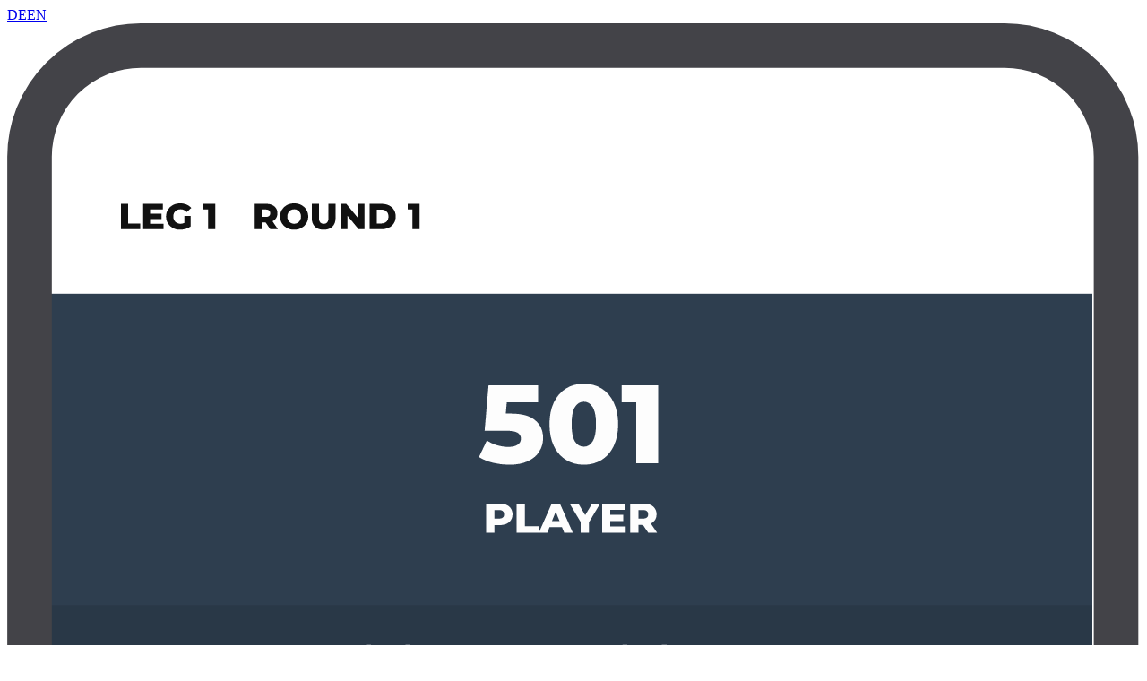

--- FILE ---
content_type: text/html; charset=utf-8
request_url: https://dartsscorer.app/de/
body_size: 16219
content:
<!DOCTYPE html><html lang="de" data-react-helmet="lang"><head><meta charset="utf-8"><meta http-equiv="x-ua-compatible" content="ie=edge"><meta name="viewport" content="width=device-width, initial-scale=1, shrink-to-fit=no"><style data-href="/styles.ccd237b546b658d60113.css">@font-face{font-family:Montserrat;font-style:normal;font-display:swap;font-weight:100;src:local("Montserrat Thin "),local("Montserrat-Thin"),url(/static/montserrat-latin-100-191cc9f50f3b76b9617cb383f19acb7d.woff2) format("woff2"),url(/static/montserrat-latin-100-370318464551d5f25b0f0a78f374faac.woff) format("woff")}@font-face{font-family:Montserrat;font-style:italic;font-display:swap;font-weight:100;src:local("Montserrat Thin italic"),local("Montserrat-Thinitalic"),url(/static/montserrat-latin-100italic-bdeaeb79db315697bd173a55b097dc18.woff2) format("woff2"),url(/static/montserrat-latin-100italic-ecf7d49386e8f265878e735db34a7c4b.woff) format("woff")}@font-face{font-family:Montserrat;font-style:normal;font-display:swap;font-weight:200;src:local("Montserrat Extra Light "),local("Montserrat-Extra Light"),url(/static/montserrat-latin-200-85d5ef9db7f2dc6979172a4a3b2c57cb.woff2) format("woff2"),url(/static/montserrat-latin-200-1fc98e126a3d152549240e6244d7e669.woff) format("woff")}@font-face{font-family:Montserrat;font-style:italic;font-display:swap;font-weight:200;src:local("Montserrat Extra Light italic"),local("Montserrat-Extra Lightitalic"),url(/static/montserrat-latin-200italic-49095760a498d024fe1a85a078850df9.woff2) format("woff2"),url(/static/montserrat-latin-200italic-fe46cf8b9462c820457d3bf537e4057f.woff) format("woff")}@font-face{font-family:Montserrat;font-style:normal;font-display:swap;font-weight:300;src:local("Montserrat Light "),local("Montserrat-Light"),url(/static/montserrat-latin-300-7c3daf12b706645b5d3710f863a4da04.woff2) format("woff2"),url(/static/montserrat-latin-300-8dc95fab9cf98d02ca8d76e97d3dff60.woff) format("woff")}@font-face{font-family:Montserrat;font-style:italic;font-display:swap;font-weight:300;src:local("Montserrat Light italic"),local("Montserrat-Lightitalic"),url(/static/montserrat-latin-300italic-f20b178ca2024a5eac8e42e6649db86c.woff2) format("woff2"),url(/static/montserrat-latin-300italic-3fe16939288856e8e828fa2661bf2354.woff) format("woff")}@font-face{font-family:Montserrat;font-style:normal;font-display:swap;font-weight:400;src:local("Montserrat Regular "),local("Montserrat-Regular"),url(/static/montserrat-latin-400-bc3aa95dca08f5fee5291e34959c27bc.woff2) format("woff2"),url(/static/montserrat-latin-400-8102c4838f9e3d08dad644290a9cb701.woff) format("woff")}@font-face{font-family:Montserrat;font-style:italic;font-display:swap;font-weight:400;src:local("Montserrat Regular italic"),local("Montserrat-Regularitalic"),url(/static/montserrat-latin-400italic-5cad650422a7184467af5a4d17b264c4.woff2) format("woff2"),url(/static/montserrat-latin-400italic-d191f22af3bb50902b99ac577f81a322.woff) format("woff")}@font-face{font-family:Montserrat;font-style:normal;font-display:swap;font-weight:500;src:local("Montserrat Medium "),local("Montserrat-Medium"),url(/static/montserrat-latin-500-92d16e458625f4d2c8940f6bdca0ff09.woff2) format("woff2"),url(/static/montserrat-latin-500-8b763220218ffc11c57c84ddb80e7b26.woff) format("woff")}@font-face{font-family:Montserrat;font-style:italic;font-display:swap;font-weight:500;src:local("Montserrat Medium italic"),local("Montserrat-Mediumitalic"),url(/static/montserrat-latin-500italic-47bfcca6b69d6a9acca7a8bff17193e2.woff2) format("woff2"),url(/static/montserrat-latin-500italic-72c01f753c3940c0b9cb6bf2389caddf.woff) format("woff")}@font-face{font-family:Montserrat;font-style:normal;font-display:swap;font-weight:600;src:local("Montserrat SemiBold "),local("Montserrat-SemiBold"),url(/static/montserrat-latin-600-6fb1b5623e528e27c18658fecf5ee0ee.woff2) format("woff2"),url(/static/montserrat-latin-600-7c839d15a6f54e7025ba8c0c4b333e8f.woff) format("woff")}@font-face{font-family:Montserrat;font-style:italic;font-display:swap;font-weight:600;src:local("Montserrat SemiBold italic"),local("Montserrat-SemiBolditalic"),url(/static/montserrat-latin-600italic-60789af1c9338ed1a9546722ec54b4f7.woff2) format("woff2"),url(/static/montserrat-latin-600italic-f3d4de8d0afb19e777c79032ce828e3d.woff) format("woff")}@font-face{font-family:Montserrat;font-style:normal;font-display:swap;font-weight:700;src:local("Montserrat Bold "),local("Montserrat-Bold"),url(/static/montserrat-latin-700-39d93cf678c740f9f6b2b1cfde34bee3.woff2) format("woff2"),url(/static/montserrat-latin-700-80f10bd382f0df1cd650fec59f3c9394.woff) format("woff")}@font-face{font-family:Montserrat;font-style:italic;font-display:swap;font-weight:700;src:local("Montserrat Bold italic"),local("Montserrat-Bolditalic"),url(/static/montserrat-latin-700italic-ba136d97b14e82284dd595e257f11c47.woff2) format("woff2"),url(/static/montserrat-latin-700italic-8c98142b425630821139c24bd1698700.woff) format("woff")}@font-face{font-family:Montserrat;font-style:normal;font-display:swap;font-weight:800;src:local("Montserrat ExtraBold "),local("Montserrat-ExtraBold"),url(/static/montserrat-latin-800-b7018be9ed6cd94da8b6675b3a468c3b.woff2) format("woff2"),url(/static/montserrat-latin-800-9a9befcf50d64f9d2d19d8b1d1984add.woff) format("woff")}@font-face{font-family:Montserrat;font-style:italic;font-display:swap;font-weight:800;src:local("Montserrat ExtraBold italic"),local("Montserrat-ExtraBolditalic"),url(/static/montserrat-latin-800italic-540ffdd223d1a9ad3d4e678e1a23372e.woff2) format("woff2"),url(/static/montserrat-latin-800italic-897086f99f4e1f45e6b1e9368527d0bc.woff) format("woff")}@font-face{font-family:Montserrat;font-style:normal;font-display:swap;font-weight:900;src:local("Montserrat Black "),local("Montserrat-Black"),url(/static/montserrat-latin-900-58cd789700850375b834e8b6776002eb.woff2) format("woff2"),url(/static/montserrat-latin-900-26d42c9428780e545a540bbb50c84bce.woff) format("woff")}@font-face{font-family:Montserrat;font-style:italic;font-display:swap;font-weight:900;src:local("Montserrat Black italic"),local("Montserrat-Blackitalic"),url(/static/montserrat-latin-900italic-451157bc8861fe54f523b3669a3def71.woff2) format("woff2"),url(/static/montserrat-latin-900italic-a8ec4957e1c24f5793305763ad9845b3.woff) format("woff")}@font-face{font-family:Open Sans;font-style:normal;font-display:swap;font-weight:300;src:local("Open Sans Light "),local("Open Sans-Light"),url(/static/open-sans-latin-300-24f7b0944e9e03a905f9d7701573b2cd.woff2) format("woff2"),url(/static/open-sans-latin-300-a7622f60c56ddd5301549a786b54e6e6.woff) format("woff")}@font-face{font-family:Open Sans;font-style:italic;font-display:swap;font-weight:300;src:local("Open Sans Light italic"),local("Open Sans-Lightitalic"),url(/static/open-sans-latin-300italic-6725c3fb1f3abd7ebdcb2d244758f706.woff2) format("woff2"),url(/static/open-sans-latin-300italic-793b1237017aeacd646fb80911425566.woff) format("woff")}@font-face{font-family:Open Sans;font-style:normal;font-display:swap;font-weight:400;src:local("Open Sans Regular "),local("Open Sans-Regular"),url(/static/open-sans-latin-400-33543c5cc5d88f5695dd08c87d280dfd.woff2) format("woff2"),url(/static/open-sans-latin-400-de0869e324680c99efa1250515b4b41c.woff) format("woff")}@font-face{font-family:Open Sans;font-style:italic;font-display:swap;font-weight:400;src:local("Open Sans Regular italic"),local("Open Sans-Regularitalic"),url(/static/open-sans-latin-400italic-b61a9055d92ac56c15cacf4271d4f072.woff2) format("woff2"),url(/static/open-sans-latin-400italic-06b4bfda4e139eaf3ab9872a6d66f42f.woff) format("woff")}@font-face{font-family:Open Sans;font-style:normal;font-display:swap;font-weight:600;src:local("Open Sans SemiBold "),local("Open Sans-SemiBold"),url(/static/open-sans-latin-600-819af3d3abdc9f135d49b80a91e2ff4c.woff2) format("woff2"),url(/static/open-sans-latin-600-449d681cd6006390e1bee3c3a660430b.woff) format("woff")}@font-face{font-family:Open Sans;font-style:italic;font-display:swap;font-weight:600;src:local("Open Sans SemiBold italic"),local("Open Sans-SemiBolditalic"),url(/static/open-sans-latin-600italic-ebdfa24cb411ba3016abd1c3ea5746e5.woff2) format("woff2"),url(/static/open-sans-latin-600italic-56e5756b696615d6164a625e1bcb1a9e.woff) format("woff")}@font-face{font-family:Open Sans;font-style:normal;font-display:swap;font-weight:700;src:local("Open Sans Bold "),local("Open Sans-Bold"),url(/static/open-sans-latin-700-0edb76284a7a0f8db4665b560ee2b48f.woff2) format("woff2"),url(/static/open-sans-latin-700-1f85e92d8ff443980bc0f83ad7b23b60.woff) format("woff")}@font-face{font-family:Open Sans;font-style:italic;font-display:swap;font-weight:700;src:local("Open Sans Bold italic"),local("Open Sans-Bolditalic"),url(/static/open-sans-latin-700italic-a49393f2171a2f4d6927ce6c14f73dbc.woff2) format("woff2"),url(/static/open-sans-latin-700italic-bf72679ca22e53320beaea090e8bb07d.woff) format("woff")}@font-face{font-family:Open Sans;font-style:normal;font-display:swap;font-weight:800;src:local("Open Sans ExtraBold "),local("Open Sans-ExtraBold"),url(/static/open-sans-latin-800-ab3e500e7375695d702cff19513e4470.woff2) format("woff2"),url(/static/open-sans-latin-800-05ebdbe10796850f045fcd484f35788d.woff) format("woff")}@font-face{font-family:Open Sans;font-style:italic;font-display:swap;font-weight:800;src:local("Open Sans ExtraBold italic"),local("Open Sans-ExtraBolditalic"),url(/static/open-sans-latin-800italic-c62c3eea77cf3fca51494e8c924adf4d.woff2) format("woff2"),url(/static/open-sans-latin-800italic-92da6f116d973bd334cf9b3afdb29c4f.woff) format("woff")}</style><meta name="generator" content="Gatsby 2.19.41"><title>Start | Darts Scorer 180</title><link data-react-helmet="true" rel="icon" type="image/png" href="/static/favicon-a5ce711f1817f1ab9eae62dfea10cd6e.png"><meta data-react-helmet="true" property="title" content="Start"><meta data-react-helmet="true" property="og:title" content="Start"><meta data-react-helmet="true" name="twitter:title" content="Start"><meta data-react-helmet="true" name="description" content="Simple Darts Scoreboard App for iOS and Android"><meta data-react-helmet="true" property="og:description" content="Simple Darts Scoreboard App for iOS and Android"><meta data-react-helmet="true" name="twitter:description" content="Simple Darts Scoreboard App for iOS and Android"><meta data-react-helmet="true" name="twitter:card" content="summary"><style data-styled="active" data-styled-version="5.0.1"></style><link rel="sitemap" type="application/xml" href="/sitemap.xml"><link as="script" rel="preload" href="/webpack-runtime-c06dd4691bedc8f74aec.js"><link as="script" rel="preload" href="/app-fb9b575ebb852d6b4df2.js"><link as="script" rel="preload" href="/styles-2dbedc5e18d4987579ec.js"><link as="script" rel="preload" href="/commons-001b7802fc968aef7651.js"><link as="script" rel="preload" href="/component---src-pages-index-js-31c8f7e4c6bdc18caac7.js"><link as="fetch" rel="preload" href="/page-data/de/page-data.json" crossorigin="anonymous"><link as="fetch" rel="preload" href="/page-data/app-data.json" crossorigin="anonymous"><link rel="prefetch" href="/page-data/index/page-data.json" crossorigin="anonymous" as="fetch"><link rel="prefetch" href="/page-data/index/page-data.json" crossorigin="anonymous" as="fetch"><link rel="prefetch" href="/component---src-pages-index-js-31c8f7e4c6bdc18caac7.js"><link rel="prefetch" href="/component---src-pages-index-js-31c8f7e4c6bdc18caac7.js"></head><body><div id="___gatsby"><div style="outline:none" tabindex="-1" id="gatsby-focus-wrapper"><section class="pages__Stage-ahcv1i-0 gzDeHb"><header class="pages__Header-ahcv1i-1 famIrB"><a class="pages__HeaderItem-ahcv1i-2 ccFseC" href="/">DE</a><a class="pages__HeaderItem-ahcv1i-2 jeQQWi" href="/">EN</a></header><div class="pages__Content-ahcv1i-3 exDlId"><svg viewBox="0 0 407 844" fill="none" class="showcase"><rect x="4" y="4" width="400" height="836" rx="48" fill="#fff"></rect><g clip-path="url(#showcase1_svg__clip0)"><path fill="#fff" d="M15 43h375v784H15z"></path><g clip-path="url(#showcase1_svg__clip1)"><path fill="#E8E8E8" d="M15 313.379h124v85H15z"></path><path d="M79.771 359.967H77.9v2.412h-3.474v-2.412h-6.66v-2.322l5.652-7.866h3.69l-5.13 7.362h2.556v-2.142H77.9v2.142h1.872v2.826zm5.667-10.188v12.6h-3.564v-9.846h-2.34v-2.754h5.904z" fill="#111"></path><path fill="#E8E8E8" d="M141 313.379h123v85H141z"></path><path d="M203.732 358.967h-1.872v2.412h-3.474v-2.412h-6.66v-2.322l5.652-7.866h3.69l-5.13 7.362h2.556v-2.142h3.366v2.142h1.872v2.826zm5.422-5.598c1.764 0 3.066.36 3.906 1.08.852.72 1.278 1.68 1.278 2.88 0 .78-.204 1.5-.612 2.16-.396.648-1.008 1.17-1.836 1.566-.816.384-1.83.576-3.042.576-.888 0-1.77-.108-2.646-.324-.864-.216-1.608-.522-2.232-.918l1.278-2.682a6.154 6.154 0 001.656.774c.612.18 1.224.27 1.836.27.612 0 1.098-.114 1.458-.342.372-.24.558-.57.558-.99 0-.42-.18-.738-.54-.954-.36-.216-.996-.324-1.908-.324h-3.42l.63-7.362h8.028v2.754h-5.076l-.162 1.836h.846z" fill="#111"></path><path fill="#E8E8E8" d="M266 313.379h124v85H266z"></path><path d="M323.55 353.351a4.73 4.73 0 012.178.504c.66.324 1.182.792 1.566 1.404.396.6.594 1.29.594 2.07 0 .852-.222 1.608-.666 2.268-.432.648-1.026 1.152-1.782 1.512-.744.348-1.578.522-2.502.522-1.8 0-3.222-.534-4.266-1.602s-1.566-2.604-1.566-4.608c0-1.44.276-2.676.828-3.708.564-1.044 1.35-1.836 2.358-2.376 1.008-.54 2.178-.81 3.51-.81.72 0 1.404.078 2.052.234.648.156 1.2.384 1.656.684l-1.296 2.556c-.612-.432-1.386-.648-2.322-.648-.912 0-1.65.252-2.214.756-.564.504-.888 1.23-.972 2.178.72-.624 1.668-.936 2.844-.936zm-.828 5.742c.504 0 .912-.144 1.224-.432.324-.288.486-.678.486-1.17 0-.48-.162-.864-.486-1.152-.312-.288-.726-.432-1.242-.432s-.936.15-1.26.45c-.324.288-.486.672-.486 1.152 0 .468.156.852.468 1.152.324.288.756.432 1.296.432zm11.636 2.538c-1.08 0-2.04-.258-2.88-.774-.84-.516-1.5-1.266-1.98-2.25-.468-.996-.702-2.172-.702-3.528 0-1.356.234-2.526.702-3.51.48-.996 1.14-1.752 1.98-2.268.84-.516 1.8-.774 2.88-.774 1.068 0 2.022.258 2.862.774.84.516 1.494 1.272 1.962 2.268.48.984.72 2.154.72 3.51 0 1.356-.24 2.532-.72 3.528-.468.984-1.122 1.734-1.962 2.25-.84.516-1.794.774-2.862.774zm0-2.916c.6 0 1.074-.288 1.422-.864.36-.588.54-1.512.54-2.772 0-1.26-.18-2.178-.54-2.754-.348-.588-.822-.882-1.422-.882-.612 0-1.098.294-1.458.882-.348.576-.522 1.494-.522 2.754s.174 2.184.522 2.772c.36.576.846.864 1.458.864z" fill="#111"></path></g><g clip-path="url(#showcase1_svg__clip2)"><path fill="#E8E8E8" d="M15 399.31h124v85H15z"></path><path d="M77.016 441.668c.576.336 1.02.75 1.332 1.242.312.492.468 1.056.468 1.692 0 .792-.228 1.488-.684 2.088-.456.6-1.098 1.062-1.926 1.386-.828.324-1.782.486-2.862.486s-2.034-.162-2.862-.486c-.828-.324-1.47-.786-1.926-1.386-.456-.6-.684-1.296-.684-2.088 0-.636.156-1.2.468-1.692.312-.492.756-.906 1.332-1.242a3.252 3.252 0 01-1.008-1.098 3.037 3.037 0 01-.342-1.44c0-.732.21-1.374.63-1.926.42-.564 1.008-.996 1.764-1.296.768-.3 1.644-.45 2.628-.45.984 0 1.854.15 2.61.45.768.3 1.362.732 1.782 1.296.42.552.63 1.194.63 1.926 0 .528-.12 1.008-.36 1.44a3.08 3.08 0 01-.99 1.098zm-3.672-3.708c-.444 0-.804.12-1.08.36-.276.228-.414.552-.414.972 0 .408.132.732.396.972.276.228.642.342 1.098.342.456 0 .822-.114 1.098-.342.276-.24.414-.564.414-.972 0-.42-.138-.744-.414-.972-.276-.24-.642-.36-1.098-.36zm0 8.1c.576 0 1.032-.138 1.368-.414.348-.288.522-.672.522-1.152 0-.48-.174-.858-.522-1.134-.336-.288-.792-.432-1.368-.432-.576 0-1.038.144-1.386.432-.336.276-.504.654-.504 1.134 0 .48.168.864.504 1.152.348.276.81.414 1.386.414zm12.041-10.35v12.6h-3.564v-9.846h-2.34v-2.754h5.904z" fill="#000"></path><path fill="#E8E8E8" d="M141 399.31h123v85H141z"></path><path d="M201.697 440.668c.576.336 1.02.75 1.332 1.242.312.492.468 1.056.468 1.692 0 .792-.228 1.488-.684 2.088-.456.6-1.098 1.062-1.926 1.386-.828.324-1.782.486-2.862.486s-2.034-.162-2.862-.486c-.828-.324-1.47-.786-1.926-1.386-.456-.6-.684-1.296-.684-2.088 0-.636.156-1.2.468-1.692.312-.492.756-.906 1.332-1.242a3.252 3.252 0 01-1.008-1.098 3.037 3.037 0 01-.342-1.44c0-.732.21-1.374.63-1.926.42-.564 1.008-.996 1.764-1.296.768-.3 1.644-.45 2.628-.45.984 0 1.854.15 2.61.45.768.3 1.362.732 1.782 1.296.42.552.63 1.194.63 1.926 0 .528-.12 1.008-.36 1.44a3.08 3.08 0 01-.99 1.098zm-3.672-3.708c-.444 0-.804.12-1.08.36-.276.228-.414.552-.414.972 0 .408.132.732.396.972.276.228.642.342 1.098.342.456 0 .822-.114 1.098-.342.276-.24.414-.564.414-.972 0-.42-.138-.744-.414-.972-.276-.24-.642-.36-1.098-.36zm0 8.1c.576 0 1.032-.138 1.368-.414.348-.288.522-.672.522-1.152 0-.48-.174-.858-.522-1.134-.336-.288-.792-.432-1.368-.432-.576 0-1.038.144-1.386.432-.336.276-.504.654-.504 1.134 0 .48.168.864.504 1.152.348.276.81.414 1.386.414zm11.357-5.76c1.764 0 3.066.36 3.906 1.08.852.72 1.278 1.68 1.278 2.88 0 .78-.204 1.5-.612 2.16-.396.648-1.008 1.17-1.836 1.566-.816.384-1.83.576-3.042.576-.888 0-1.77-.108-2.646-.324-.864-.216-1.608-.522-2.232-.918l1.278-2.682a6.154 6.154 0 001.656.774c.612.18 1.224.27 1.836.27.612 0 1.098-.114 1.458-.342.372-.24.558-.57.558-.99 0-.42-.18-.738-.54-.954-.36-.216-.996-.324-1.908-.324h-3.42l.63-7.362h8.028v2.754h-5.076l-.162 1.836h.846z" fill="#000"></path><path fill="#E8E8E8" d="M266 399.31h124v85H266z"></path><path d="M318.042 434.71v12.6h-3.564v-9.846h-2.34v-2.754h5.904zm7.457 12.852c-1.08 0-2.04-.258-2.88-.774-.84-.516-1.5-1.266-1.98-2.25-.468-.996-.702-2.172-.702-3.528 0-1.356.234-2.526.702-3.51.48-.996 1.14-1.752 1.98-2.268.84-.516 1.8-.774 2.88-.774 1.068 0 2.022.258 2.862.774.84.516 1.494 1.272 1.962 2.268.48.984.72 2.154.72 3.51 0 1.356-.24 2.532-.72 3.528-.468.984-1.122 1.734-1.962 2.25-.84.516-1.794.774-2.862.774zm0-2.916c.6 0 1.074-.288 1.422-.864.36-.588.54-1.512.54-2.772 0-1.26-.18-2.178-.54-2.754-.348-.588-.822-.882-1.422-.882-.612 0-1.098.294-1.458.882-.348.576-.522 1.494-.522 2.754s.174 2.184.522 2.772c.36.576.846.864 1.458.864zm12.322 2.916c-1.08 0-2.04-.258-2.88-.774-.84-.516-1.5-1.266-1.98-2.25-.468-.996-.702-2.172-.702-3.528 0-1.356.234-2.526.702-3.51.48-.996 1.14-1.752 1.98-2.268.84-.516 1.8-.774 2.88-.774 1.068 0 2.022.258 2.862.774.84.516 1.494 1.272 1.962 2.268.48.984.72 2.154.72 3.51 0 1.356-.24 2.532-.72 3.528-.468.984-1.122 1.734-1.962 2.25-.84.516-1.794.774-2.862.774zm0-2.916c.6 0 1.074-.288 1.422-.864.36-.588.54-1.512.54-2.772 0-1.26-.18-2.178-.54-2.754-.348-.588-.822-.882-1.422-.882-.612 0-1.098.294-1.458.882-.348.576-.522 1.494-.522 2.754s.174 2.184.522 2.772c.36.576.846.864 1.458.864z" fill="#000"></path></g><g clip-path="url(#showcase1_svg__clip3)"><path fill="#F2F2F2" d="M15 485.241h124v85H15z"></path><path d="M79.365 521.641v12.6H75.8v-9.846h-2.34v-2.754h5.904z" fill="#000"></path><path fill="#F2F2F2" d="M141 485.241h123v85H141z"></path><path d="M208.462 530.415v2.826h-9.81v-2.232l4.716-4.41c.456-.432.762-.798.918-1.098.156-.312.234-.624.234-.936 0-.408-.138-.726-.414-.954-.276-.228-.678-.342-1.206-.342-.468 0-.9.108-1.296.324a2.532 2.532 0 00-.954.9l-2.646-1.476c.492-.816 1.182-1.458 2.07-1.926.888-.468 1.938-.702 3.15-.702.96 0 1.806.156 2.538.468.744.312 1.32.762 1.728 1.35.42.576.63 1.248.63 2.016a4.36 4.36 0 01-.45 1.944c-.288.6-.852 1.284-1.692 2.052l-2.376 2.196h4.86z" fill="#000"></path><path fill="#F2F2F2" d="M266 485.241h124v85H266z"></path><path d="M330.151 525.681c1.044.216 1.842.648 2.394 1.296.564.636.846 1.41.846 2.322a3.76 3.76 0 01-.612 2.07c-.396.636-1.008 1.152-1.836 1.548-.816.384-1.83.576-3.042.576-.888 0-1.77-.108-2.646-.324-.864-.216-1.614-.522-2.25-.918l1.296-2.682a5.831 5.831 0 001.656.774c.624.18 1.236.27 1.836.27.612 0 1.098-.114 1.458-.342.36-.228.54-.552.54-.972 0-.816-.642-1.224-1.926-1.224h-1.494v-2.25l2.25-2.43h-4.968v-2.754h9.108v2.232l-2.61 2.808z" fill="#000"></path></g><g clip-path="url(#showcase1_svg__clip4)"><path fill="#F2F2F2" d="M15 571.172h124v85H15z"></path><path d="M83.69 617.76h-1.872v2.412h-3.474v-2.412h-6.66v-2.322l5.652-7.866h3.69l-5.13 7.362h2.556v-2.142h3.366v2.142h1.872v2.826z" fill="#000"></path><path fill="#F2F2F2" d="M141 571.172h123v85H141z"></path><path d="M203.361 611.162c1.764 0 3.066.36 3.906 1.08.852.72 1.278 1.68 1.278 2.88 0 .78-.204 1.5-.612 2.16-.396.648-1.008 1.17-1.836 1.566-.816.384-1.83.576-3.042.576-.888 0-1.77-.108-2.646-.324-.864-.216-1.608-.522-2.232-.918l1.278-2.682a6.154 6.154 0 001.656.774c.612.18 1.224.27 1.836.27.612 0 1.098-.114 1.458-.342.372-.24.558-.57.558-.99 0-.42-.18-.738-.54-.954-.36-.216-.996-.324-1.908-.324h-3.42l.63-7.362h8.028v2.754h-5.076l-.162 1.836h.846z" fill="#000"></path><path fill="#F2F2F2" d="M266 571.172h124v85H266z"></path><path d="M329.211 611.144a4.73 4.73 0 012.178.504c.66.324 1.182.792 1.566 1.404.396.6.594 1.29.594 2.07 0 .852-.222 1.608-.666 2.268-.432.648-1.026 1.152-1.782 1.512-.744.348-1.578.522-2.502.522-1.8 0-3.222-.534-4.266-1.602s-1.566-2.604-1.566-4.608c0-1.44.276-2.676.828-3.708.564-1.044 1.35-1.836 2.358-2.376 1.008-.54 2.178-.81 3.51-.81.72 0 1.404.078 2.052.234.648.156 1.2.384 1.656.684l-1.296 2.556c-.612-.432-1.386-.648-2.322-.648-.912 0-1.65.252-2.214.756-.564.504-.888 1.23-.972 2.178.72-.624 1.668-.936 2.844-.936zm-.828 5.742c.504 0 .912-.144 1.224-.432.324-.288.486-.678.486-1.17 0-.48-.162-.864-.486-1.152-.312-.288-.726-.432-1.242-.432s-.936.15-1.26.45c-.324.288-.486.672-.486 1.152 0 .468.156.852.468 1.152.324.288.756.432 1.296.432z" fill="#000"></path></g><g clip-path="url(#showcase1_svg__clip5)"><path fill="#F2F2F2" d="M15 657.103h124v85H15z"></path><path d="M82.168 693.503v2.232l-4.447 10.368h-3.888l4.249-9.774h-3.313v1.944h-3.041v-4.77h10.44z" fill="#000"></path><path fill="#F2F2F2" d="M141 657.103h123v85H141z"></path><path d="M207.163 698.461c.576.336 1.02.75 1.332 1.242.312.492.468 1.056.468 1.692 0 .792-.228 1.488-.684 2.088-.456.6-1.098 1.062-1.926 1.386-.828.324-1.782.486-2.862.486s-2.034-.162-2.862-.486c-.828-.324-1.47-.786-1.926-1.386-.456-.6-.684-1.296-.684-2.088 0-.636.156-1.2.468-1.692.312-.492.756-.906 1.332-1.242a3.252 3.252 0 01-1.008-1.098 3.037 3.037 0 01-.342-1.44c0-.732.21-1.374.63-1.926.42-.564 1.008-.996 1.764-1.296.768-.3 1.644-.45 2.628-.45.984 0 1.854.15 2.61.45.768.3 1.362.732 1.782 1.296.42.552.63 1.194.63 1.926 0 .528-.12 1.008-.36 1.44a3.08 3.08 0 01-.99 1.098zm-3.672-3.708c-.444 0-.804.12-1.08.36-.276.228-.414.552-.414.972 0 .408.132.732.396.972.276.228.642.342 1.098.342.456 0 .822-.114 1.098-.342.276-.24.414-.564.414-.972 0-.42-.138-.744-.414-.972-.276-.24-.642-.36-1.098-.36zm0 8.1c.576 0 1.032-.138 1.368-.414.348-.288.522-.672.522-1.152 0-.48-.174-.858-.522-1.134-.336-.288-.792-.432-1.368-.432-.576 0-1.038.144-1.386.432-.336.276-.504.654-.504 1.134 0 .48.168.864.504 1.152.348.276.81.414 1.386.414z" fill="#000"></path><path fill="#F2F2F2" d="M266 657.103h124v85H266z"></path><path d="M327.375 692.251c1.812 0 3.24.534 4.284 1.602 1.044 1.068 1.566 2.604 1.566 4.608 0 1.44-.282 2.682-.846 3.726a5.588 5.588 0 01-2.358 2.358c-1.008.54-2.178.81-3.51.81a8.074 8.074 0 01-2.034-.252c-.648-.156-1.2-.378-1.656-.666l1.296-2.556c.612.432 1.386.648 2.322.648.9 0 1.626-.246 2.178-.738.564-.504.894-1.23.99-2.178-.72.612-1.662.918-2.826.918a4.875 4.875 0 01-2.178-.486 4.077 4.077 0 01-1.584-1.404c-.384-.612-.576-1.308-.576-2.088 0-.852.216-1.602.648-2.25a4.295 4.295 0 011.782-1.512c.756-.36 1.59-.54 2.502-.54zm.252 5.724c.516 0 .936-.144 1.26-.432.324-.3.486-.69.486-1.17 0-.468-.162-.846-.486-1.134-.312-.3-.738-.45-1.278-.45-.504 0-.918.144-1.242.432-.312.288-.468.678-.468 1.17 0 .48.156.864.468 1.152.324.288.744.432 1.26.432z" fill="#000"></path></g><g clip-path="url(#showcase1_svg__clip6)"><path fill="#E8E8E8" d="M15 743.034h124v85H15z"></path><path fill-rule="evenodd" clip-rule="evenodd" d="M77.126 775.499l-4.815 10.143 4.828 9.857 4.31-2.111-3.81-7.779 3.822-8.052-4.335-2.058z" fill="#000"></path><path fill="#F2F2F2" d="M141 743.034h123v85H141z"></path><path d="M203.513 791.286c-1.08 0-2.04-.258-2.88-.774-.84-.516-1.5-1.266-1.98-2.25-.468-.996-.702-2.172-.702-3.528 0-1.356.234-2.526.702-3.51.48-.996 1.14-1.752 1.98-2.268.84-.516 1.8-.774 2.88-.774 1.068 0 2.022.258 2.862.774.84.516 1.494 1.272 1.962 2.268.48.984.72 2.154.72 3.51 0 1.356-.24 2.532-.72 3.528-.468.984-1.122 1.734-1.962 2.25-.84.516-1.794.774-2.862.774zm0-2.916c.6 0 1.074-.288 1.422-.864.36-.588.54-1.512.54-2.772 0-1.26-.18-2.178-.54-2.754-.348-.588-.822-.882-1.422-.882-.612 0-1.098.294-1.458.882-.348.576-.522 1.494-.522 2.754s.174 2.184.522 2.772c.36.576.846.864 1.458.864z" fill="#000"></path><path fill="#E8E8E8" d="M266 743.034h124v85H266z"></path><path fill-rule="evenodd" clip-rule="evenodd" d="M327.646 775.499l4.815 10.143-4.828 9.857-4.309-2.111 3.81-7.779-3.823-8.052 4.335-2.058z" fill="#000"></path></g><path fill="#45C5A9" d="M15 251.552h375v59.862H15z"></path><path d="M202.513 287.804c-1.08 0-2.04-.258-2.88-.774-.84-.516-1.5-1.266-1.98-2.25-.468-.996-.702-2.172-.702-3.528 0-1.356.234-2.526.702-3.51.48-.996 1.14-1.752 1.98-2.268.84-.516 1.8-.774 2.88-.774 1.068 0 2.022.258 2.862.774.84.516 1.494 1.272 1.962 2.268.48.984.72 2.154.72 3.51 0 1.356-.24 2.532-.72 3.528-.468.984-1.122 1.734-1.962 2.25-.84.516-1.794.774-2.862.774zm0-2.916c.6 0 1.074-.288 1.422-.864.36-.588.54-1.512.54-2.772 0-1.26-.18-2.178-.54-2.754-.348-.588-.822-.882-1.422-.882-.612 0-1.098.294-1.458.882-.348.576-.522 1.494-.522 2.754s.174 2.184.522 2.772c.36.576.846.864 1.458.864z" fill="#111"></path><g clip-path="url(#showcase1_svg__clip7)"><path fill="#2E3E4F" d="M15 97.069h375v152.552H15z"></path><path fill="#000" fill-opacity="0.1" d="M15 209.069h375v40.552H15z"></path><path d="M91.635 223.569h1.11v9.54h5.88v.96h-6.99v-10.5zm16.258 9.54v.96h-7.425v-10.5h7.2v.96h-6.09v3.735h5.43v.945h-5.43v3.9h6.315zm9.945-4.29h1.065v4.005c-.49.43-1.07.76-1.74.99-.67.23-1.375.345-2.115.345-1.05 0-1.995-.23-2.835-.69a5.109 5.109 0 01-1.98-1.905c-.48-.82-.72-1.735-.72-2.745s.24-1.92.72-2.73c.48-.82 1.14-1.46 1.98-1.92.84-.46 1.79-.69 2.85-.69.8 0 1.535.13 2.205.39.67.25 1.235.625 1.695 1.125l-.69.705c-.83-.82-1.885-1.23-3.165-1.23-.85 0-1.62.19-2.31.57a4.08 4.08 0 00-1.605 1.56c-.39.66-.585 1.4-.585 2.22 0 .82.195 1.56.585 2.22.39.66.925 1.18 1.605 1.56.68.38 1.445.57 2.295.57 1.08 0 1.995-.27 2.745-.81v-3.54zm12.007 5.46c-.9 0-1.7-.215-2.4-.645-.7-.43-1.25-1.055-1.65-1.875-.39-.83-.585-1.81-.585-2.94s.195-2.105.585-2.925c.4-.83.95-1.46 1.65-1.89.7-.43 1.5-.645 2.4-.645.89 0 1.685.215 2.385.645.7.43 1.245 1.06 1.635 1.89.4.82.6 1.795.6 2.925s-.2 2.11-.6 2.94c-.39.82-.935 1.445-1.635 1.875-.7.43-1.495.645-2.385.645zm0-2.43c.5 0 .895-.24 1.185-.72.3-.49.45-1.26.45-2.31s-.15-1.815-.45-2.295c-.29-.49-.685-.735-1.185-.735-.51 0-.915.245-1.215.735-.29.48-.435 1.245-.435 2.295 0 1.05.145 1.82.435 2.31.3.48.705.72 1.215.72zm7.034 2.355c-.48 0-.885-.16-1.215-.48-.33-.32-.495-.725-.495-1.215 0-.5.16-.905.48-1.215.33-.31.74-.465 1.23-.465.5 0 .91.155 1.23.465.32.31.48.715.48 1.215 0 .49-.165.895-.495 1.215-.32.32-.725.48-1.215.48zm7.073.075c-.9 0-1.7-.215-2.4-.645-.7-.43-1.25-1.055-1.65-1.875-.39-.83-.585-1.81-.585-2.94s.195-2.105.585-2.925c.4-.83.95-1.46 1.65-1.89.7-.43 1.5-.645 2.4-.645.89 0 1.685.215 2.385.645.7.43 1.245 1.06 1.635 1.89.4.82.6 1.795.6 2.925s-.2 2.11-.6 2.94c-.39.82-.935 1.445-1.635 1.875-.7.43-1.495.645-2.385.645zm0-2.43c.5 0 .895-.24 1.185-.72.3-.49.45-1.26.45-2.31s-.15-1.815-.45-2.295c-.29-.49-.685-.735-1.185-.735-.51 0-.915.245-1.215.735-.29.48-.435 1.245-.435 2.295 0 1.05.145 1.82.435 2.31.3.48.705.72 1.215.72zm30.926-3.03h1.065v4.005c-.49.43-1.07.76-1.74.99-.67.23-1.375.345-2.115.345-1.05 0-1.995-.23-2.835-.69a5.109 5.109 0 01-1.98-1.905c-.48-.82-.72-1.735-.72-2.745s.24-1.92.72-2.73c.48-.82 1.14-1.46 1.98-1.92.84-.46 1.79-.69 2.85-.69.8 0 1.535.13 2.205.39.67.25 1.235.625 1.695 1.125l-.69.705c-.83-.82-1.885-1.23-3.165-1.23-.85 0-1.62.19-2.31.57a4.08 4.08 0 00-1.605 1.56c-.39.66-.585 1.4-.585 2.22 0 .82.195 1.56.585 2.22.39.66.925 1.18 1.605 1.56.68.38 1.445.57 2.295.57 1.08 0 1.995-.27 2.745-.81v-3.54zm10.792 2.445h-5.85l-1.26 2.805h-1.155l4.8-10.5h1.095l4.8 10.5h-1.17l-1.26-2.805zm-.405-.9l-2.52-5.64-2.52 5.64h5.04zm15.476-6.795v10.5h-1.065v-8.4l-4.125 7.065h-.525l-4.125-7.02v8.355h-1.065v-10.5h.915l4.56 7.785 4.515-7.785h.915zm10.847 9.54v.96h-7.425v-10.5h7.2v.96h-6.09v3.735h5.43v.945h-5.43v3.9h6.315zm10.409 1.17c-.9 0-1.7-.215-2.4-.645-.7-.43-1.25-1.055-1.65-1.875-.39-.83-.585-1.81-.585-2.94s.195-2.105.585-2.925c.4-.83.95-1.46 1.65-1.89.7-.43 1.5-.645 2.4-.645.89 0 1.685.215 2.385.645.7.43 1.245 1.06 1.635 1.89.4.82.6 1.795.6 2.925s-.2 2.11-.6 2.94c-.39.82-.935 1.445-1.635 1.875-.7.43-1.495.645-2.385.645zm0-2.43c.5 0 .895-.24 1.185-.72.3-.49.45-1.26.45-2.31s-.15-1.815-.45-2.295c-.29-.49-.685-.735-1.185-.735-.51 0-.915.245-1.215.735-.29.48-.435 1.245-.435 2.295 0 1.05.145 1.82.435 2.31.3.48.705.72 1.215.72zm7.034 2.355c-.48 0-.885-.16-1.215-.48-.33-.32-.495-.725-.495-1.215 0-.5.16-.905.48-1.215.33-.31.74-.465 1.23-.465.5 0 .91.155 1.23.465.32.31.48.715.48 1.215 0 .49-.165.895-.495 1.215-.32.32-.725.48-1.215.48zm7.072.075c-.9 0-1.7-.215-2.4-.645-.7-.43-1.25-1.055-1.65-1.875-.39-.83-.585-1.81-.585-2.94s.195-2.105.585-2.925c.4-.83.95-1.46 1.65-1.89.7-.43 1.5-.645 2.4-.645.89 0 1.685.215 2.385.645.7.43 1.245 1.06 1.635 1.89.4.82.6 1.795.6 2.925s-.2 2.11-.6 2.94c-.39.82-.935 1.445-1.635 1.875-.7.43-1.495.645-2.385.645zm0-2.43c.5 0 .895-.24 1.185-.72.3-.49.45-1.26.45-2.31s-.15-1.815-.45-2.295c-.29-.49-.685-.735-1.185-.735-.51 0-.915.245-1.215.735-.29.48-.435 1.245-.435 2.295 0 1.05.145 1.82.435 2.31.3.48.705.72 1.215.72zm30.173-.585h-5.85l-1.26 2.805h-1.155l4.8-10.5h1.095l4.8 10.5h-1.17l-1.26-2.805zm-.405-.9l-2.52-5.64-2.52 5.64h5.04zm4.572-6.795h1.11v9.54h5.88v.96h-6.99v-10.5zm8.833 0h1.11v9.54h5.88v.96h-6.99v-10.5zm15.929 3.825c1.47 0 2.555.3 3.255.9.71.6 1.065 1.4 1.065 2.4 0 .65-.17 1.25-.51 1.8-.33.54-.84.975-1.53 1.305-.68.32-1.525.48-2.535.48-.74 0-1.475-.09-2.205-.27-.72-.18-1.34-.435-1.86-.765l1.065-2.235c.42.28.88.495 1.38.645.51.15 1.02.225 1.53.225s.915-.095 1.215-.285c.31-.2.465-.475.465-.825s-.15-.615-.45-.795c-.3-.18-.83-.27-1.59-.27h-2.85l.525-6.135h6.69v2.295h-4.23l-.135 1.53h.705zm9.681-3.825v10.5h-2.97v-8.205h-1.95v-2.295h4.92zm3.184 10.635c-.48 0-.885-.16-1.215-.48-.33-.32-.495-.725-.495-1.215 0-.5.16-.905.48-1.215.33-.31.74-.465 1.23-.465.5 0 .91.155 1.23.465.32.31.48.715.48 1.215 0 .49-.165.895-.495 1.215-.32.32-.725.48-1.215.48zm6.879-10.635v10.5h-2.97v-8.205h-1.95v-2.295h4.92zm-133.898-83.3c3.92 0 6.813.8 8.68 2.4 1.893 1.6 2.84 3.733 2.84 6.4a8.955 8.955 0 01-1.36 4.8c-.88 1.44-2.24 2.6-4.08 3.48-1.813.853-4.067 1.28-6.76 1.28a24.48 24.48 0 01-5.88-.72c-1.92-.48-3.573-1.16-4.96-2.04l2.84-5.96c1.12.747 2.347 1.32 3.68 1.72 1.36.4 2.72.6 4.08.6 1.36 0 2.44-.253 3.24-.76.827-.533 1.24-1.267 1.24-2.2 0-.933-.4-1.64-1.2-2.12-.8-.48-2.213-.72-4.24-.72h-7.6l1.4-16.36h17.84v6.12h-11.28l-.36 4.08h1.88zm26.177 18.36c-2.4 0-4.534-.573-6.4-1.72-1.867-1.147-3.334-2.813-4.4-5-1.04-2.213-1.56-4.827-1.56-7.84s.52-5.613 1.56-7.8c1.066-2.213 2.533-3.893 4.4-5.04 1.866-1.147 4-1.72 6.4-1.72 2.373 0 4.493.573 6.36 1.72 1.866 1.147 3.32 2.827 4.36 5.04 1.066 2.187 1.6 4.787 1.6 7.8s-.534 5.627-1.6 7.84c-1.04 2.187-2.494 3.853-4.36 5-1.867 1.147-3.987 1.72-6.36 1.72zm0-6.48c1.333 0 2.386-.64 3.16-1.92.8-1.307 1.2-3.36 1.2-6.16 0-2.8-.4-4.84-1.2-6.12-.774-1.307-1.827-1.96-3.16-1.96-1.36 0-2.44.653-3.24 1.96-.774 1.28-1.16 3.32-1.16 6.12 0 2.8.386 4.853 1.16 6.16.8 1.28 1.88 1.92 3.24 1.92zm26.71-22.08v28h-7.92v-21.88h-5.2v-6.12h13.12zm-57.016 42.5c.95 0 1.775.16 2.475.48.7.31 1.24.76 1.62 1.35.38.58.57 1.265.57 2.055 0 .79-.19 1.475-.57 2.055-.38.58-.92 1.03-1.62 1.35-.7.31-1.525.465-2.475.465h-1.83v2.745h-2.97v-10.5h4.8zm-.18 5.415c.61 0 1.07-.13 1.38-.39.31-.27.465-.65.465-1.14 0-.49-.155-.87-.465-1.14-.31-.27-.77-.405-1.38-.405h-1.65v3.075h1.65zm6.293-5.415h2.97v8.145h5.01v2.355h-7.98v-10.5zm16.307 8.46h-4.44l-.825 2.04h-3.03l4.635-10.5h2.925l4.65 10.5h-3.09l-.825-2.04zm-.87-2.19l-1.35-3.36-1.35 3.36h2.7zm10.593.465v3.765h-2.97v-3.81l-4.005-6.69h3.135l2.49 4.17 2.49-4.17h2.88l-4.02 6.735zm13.162 1.47v2.295h-8.43v-10.5h8.235v2.295h-5.295v1.77h4.665v2.22h-4.665v1.92h5.49zm6.238-.495h-1.62v2.79h-2.97v-10.5h4.8c.95 0 1.775.16 2.475.48.7.31 1.24.76 1.62 1.35.38.58.57 1.265.57 2.055 0 .76-.18 1.425-.54 1.995-.35.56-.855 1-1.515 1.32l2.265 3.3h-3.18l-1.905-2.79zm1.875-3.825c0-.49-.155-.87-.465-1.14-.31-.27-.77-.405-1.38-.405h-1.65v3.075h1.65c.61 0 1.07-.13 1.38-.39.31-.27.465-.65.465-1.14z" fill="#fff" fill-opacity="0.99"></path></g><path fill="#fff" d="M15 43h375v51.172H15z"></path><path d="M40.91 64.9h2.574v7.059h4.342V74H40.91v-9.1zm15.24 7.111V74h-7.305v-9.1h7.137v1.989h-4.59v1.534h4.044v1.924h-4.043v1.664h4.758zm7.513-2.756h2.275v3.77a5.93 5.93 0 01-1.794.858 7.14 7.14 0 01-2.028.299c-.953 0-1.811-.2-2.574-.598a4.555 4.555 0 01-1.794-1.69c-.433-.72-.65-1.534-.65-2.444 0-.91.217-1.725.65-2.444a4.444 4.444 0 011.807-1.677c.772-.407 1.643-.611 2.613-.611.85 0 1.612.143 2.288.429.676.286 1.24.698 1.69 1.235l-1.638 1.482c-.615-.676-1.352-1.014-2.21-1.014-.78 0-1.408.238-1.885.715-.476.468-.715 1.096-.715 1.885 0 .503.109.953.325 1.352.217.39.52.698.91.923.39.217.837.325 1.34.325.493 0 .957-.1 1.39-.299v-2.496zM74.785 64.9V74h-2.574v-7.111h-1.69V64.9h4.264zm18.103 6.682h-1.404V74H88.91v-9.1h4.16c.823 0 1.538.139 2.145.416.607.269 1.075.659 1.404 1.17.33.503.494 1.096.494 1.781 0 .659-.156 1.235-.468 1.729-.303.485-.741.867-1.313 1.144L97.295 74h-2.756l-1.651-2.418zm1.625-3.315c0-.425-.134-.754-.403-.988-.269-.234-.667-.351-1.196-.351h-1.43v2.665h1.43c.529 0 .927-.113 1.196-.338.269-.234.403-.563.403-.988zm8.609 5.915c-.962 0-1.829-.204-2.6-.611a4.65 4.65 0 01-1.807-1.69c-.433-.72-.65-1.53-.65-2.431s.217-1.712.65-2.431a4.65 4.65 0 011.807-1.69c.771-.407 1.638-.611 2.6-.611.962 0 1.824.204 2.587.611.771.407 1.374.97 1.807 1.69.442.72.663 1.53.663 2.431s-.221 1.712-.663 2.431a4.533 4.533 0 01-1.807 1.69c-.763.407-1.625.611-2.587.611zm0-2.132c.459 0 .875-.108 1.248-.325a2.35 2.35 0 00.884-.91c.217-.399.325-.854.325-1.365s-.108-.962-.325-1.352a2.327 2.327 0 00-.884-.923 2.439 2.439 0 00-1.248-.325c-.459 0-.875.108-1.248.325a2.327 2.327 0 00-.884.923c-.217.39-.325.84-.325 1.352 0 .511.108.966.325 1.365.217.39.511.693.884.91.373.217.789.325 1.248.325zm10.604 2.132c-1.352 0-2.405-.368-3.159-1.105-.745-.737-1.118-1.781-1.118-3.133V64.9h2.574v4.966c0 1.456.577 2.184 1.729 2.184 1.144 0 1.716-.728 1.716-2.184V64.9h2.535v5.044c0 1.352-.377 2.396-1.131 3.133-.745.737-1.794 1.105-3.146 1.105zm14.679-9.282V74h-2.119l-4.017-4.849V74h-2.522v-9.1h2.119l4.017 4.849V64.9h2.522zm1.816 0h4.303c.996 0 1.88.186 2.652.559.771.373 1.369.901 1.794 1.586.424.685.637 1.486.637 2.405 0 .919-.213 1.72-.637 2.405-.425.685-1.023 1.213-1.794 1.586-.772.373-1.656.559-2.652.559h-4.303v-9.1zm4.199 7.046c.78 0 1.404-.221 1.872-.663.476-.442.715-1.053.715-1.833s-.239-1.391-.715-1.833c-.468-.442-1.092-.663-1.872-.663h-1.625v4.992h1.625zm13.756-7.046V74h-2.574v-7.111h-1.69V64.9h4.264z" fill="#111"></path></g><rect x="8.042" y="8" width="390.416" height="827.481" rx="40" stroke="#434348" stroke-width="16"></rect><defs><clipPath id="showcase1_svg__clip0"><path d="M15 43h375v784H15V43z" fill="#fff"></path></clipPath><clipPath id="showcase1_svg__clip1"><path fill="#fff" d="M15 312.379h375v84.966H15z"></path></clipPath><clipPath id="showcase1_svg__clip2"><path fill="#fff" d="M15 398.31h375v84.966H15z"></path></clipPath><clipPath id="showcase1_svg__clip3"><path fill="#fff" d="M15 484.241h375v84.966H15z"></path></clipPath><clipPath id="showcase1_svg__clip4"><path fill="#fff" d="M15 570.172h375v84.966H15z"></path></clipPath><clipPath id="showcase1_svg__clip5"><path fill="#fff" d="M15 656.103h375v84.966H15z"></path></clipPath><clipPath id="showcase1_svg__clip6"><path fill="#fff" d="M15 742.034h375V827H15z"></path></clipPath><clipPath id="showcase1_svg__clip7"><path fill="#fff" d="M15 97.069h375v152.552H15z"></path></clipPath></defs></svg><div class="pages__Copy-ahcv1i-4 vdHgO"><div class="pages__AppIcon-ahcv1i-5 HKdGo"><svg viewBox="0 0 128 128" fill="none"><g clip-path="url(#appicon_svg__clip0)"><rect width="128" height="128" rx="30" fill="#2F3E50"></rect><path d="M-1.73 49.727l.015 1.286.823 77.277 78.978 1.252 34.935-34.936s5.128-5.128 3.846-12.437c-1.282-7.309-16.077-55.146-16.077-55.146l-55.661-15.91s-7.5-.744-11.922 3.678L-.867 48.864l-.863.863z" fill="#45C5A9"></path><path d="M25.014 102.695c16.86 16.859 44.202 16.851 61.072-.019 16.87-16.87 16.879-44.213.02-61.073-16.86-16.86-44.203-16.85-61.073.02-16.87 16.87-16.878 44.213-.019 61.072z" fill="#fff"></path><path d="M36.112 91.597c10.734 10.734 28.142 10.728 38.883-.013 10.74-10.74 10.746-28.149.012-38.883-10.733-10.733-28.142-10.728-38.883.013-10.74 10.74-10.746 28.149-.012 38.883z" fill="#45C5A9"></path><path d="M47.003 80.913c4.723 4.723 12.383 4.72 17.108-.005 4.726-4.726 4.729-12.386.006-17.108-4.723-4.723-12.383-4.721-17.109.005-4.726 4.726-4.728 12.386-.005 17.108z" fill="#2E3E4F"></path><path d="M100.886 26.927L-.761 128.573l-.95-78.865 35.468-35.467s6.16-4.648 11.811-2.988c5.652 1.66 55.318 15.674 55.318 15.674z" fill="#000" fill-opacity="0.1"></path></g><defs><clipPath id="appicon_svg__clip0"><rect width="128" height="128" rx="30" fill="#fff"></rect></clipPath></defs></svg></div><h1 class="pages__Title-ahcv1i-6 ejzWsp">Der Dart Zähler von heute</h1><p class="pages__SubTitle-ahcv1i-7 bBMYno">Darts Scorer 180 ist eine einfache aber umfangreiche Dart Rechner App mit zahlreichen Spielmodi und Statistiken.</p><div class="pages__CTAs-ahcv1i-8 gSAbSC"><a href="https://apps.apple.com/de/app/darts-scorer-180/id1438279364" rel="noopener noreferrer" target="_blank" class="pages__CTA-ahcv1i-9 kgAnrO"><svg xmlns="http://www.w3.org/2000/svg" viewBox="0 0 119.664 40"><path d="M110.135 0H9.535c-.367 0-.73 0-1.095.002-.306.002-.61.008-.919.013A13.215 13.215 0 005.517.19a6.665 6.665 0 00-1.9.627 6.438 6.438 0 00-1.62 1.18A6.258 6.258 0 00.82 3.617a6.601 6.601 0 00-.625 1.903 12.993 12.993 0 00-.179 2.002c-.01.307-.01.615-.015.921V31.56c.005.31.006.61.015.921a12.992 12.992 0 00.18 2.002 6.588 6.588 0 00.624 1.905A6.208 6.208 0 001.998 38a6.274 6.274 0 001.618 1.179 6.7 6.7 0 001.901.63 13.455 13.455 0 002.004.177c.31.007.613.011.919.011.366.002.728.002 1.095.002h100.6c.36 0 .724 0 1.084-.002.304 0 .617-.004.922-.01a13.279 13.279 0 002-.178 6.804 6.804 0 001.908-.63A6.277 6.277 0 00117.666 38a6.395 6.395 0 001.182-1.614 6.604 6.604 0 00.619-1.905 13.506 13.506 0 00.185-2.002c.004-.31.004-.61.004-.921.008-.364.008-.725.008-1.094V9.536c0-.366 0-.73-.008-1.092 0-.306 0-.614-.004-.92a13.507 13.507 0 00-.185-2.003 6.618 6.618 0 00-.62-1.903 6.466 6.466 0 00-2.798-2.8 6.768 6.768 0 00-1.908-.627 13.044 13.044 0 00-2-.176c-.305-.005-.618-.011-.922-.013-.36-.002-.725-.002-1.084-.002z" fill="#a6a6a6"></path><path d="M8.445 39.125c-.305 0-.602-.004-.904-.01a12.687 12.687 0 01-1.87-.164 5.884 5.884 0 01-1.656-.548 5.406 5.406 0 01-1.397-1.016 5.32 5.32 0 01-1.02-1.397 5.722 5.722 0 01-.544-1.657 12.414 12.414 0 01-.166-1.875c-.007-.21-.015-.913-.015-.913v-23.1s.009-.692.015-.895a12.37 12.37 0 01.165-1.872 5.755 5.755 0 01.544-1.662 5.373 5.373 0 011.015-1.398 5.565 5.565 0 011.402-1.023 5.823 5.823 0 011.653-.544A12.586 12.586 0 017.543.887l.902-.012h102.769l.913.013a12.385 12.385 0 011.858.162 5.938 5.938 0 011.671.548 5.594 5.594 0 012.415 2.42 5.763 5.763 0 01.535 1.649 12.995 12.995 0 01.174 1.887c.003.283.003.588.003.89.008.375.008.732.008 1.092v20.929c0 .363 0 .718-.008 1.075 0 .325 0 .623-.004.93a12.731 12.731 0 01-.17 1.853 5.739 5.739 0 01-.54 1.67 5.48 5.48 0 01-1.016 1.386 5.413 5.413 0 01-1.4 1.022 5.862 5.862 0 01-1.668.55 12.542 12.542 0 01-1.869.163c-.293.007-.6.011-.897.011l-1.084.002z"></path><g dataname="&lt;Group&gt;"><g dataname="&lt;Group&gt;" fill="#fff"><path dataname="&lt;Path&gt;" d="M24.769 20.3a4.949 4.949 0 012.356-4.151 5.066 5.066 0 00-3.99-2.158c-1.68-.176-3.308 1.005-4.164 1.005-.872 0-2.19-.988-3.608-.958a5.315 5.315 0 00-4.473 2.728c-1.934 3.348-.491 8.269 1.361 10.976.927 1.325 2.01 2.805 3.428 2.753 1.387-.058 1.905-.885 3.58-.885 1.658 0 2.144.885 3.59.852 1.489-.025 2.426-1.332 3.32-2.67a10.962 10.962 0 001.52-3.092 4.782 4.782 0 01-2.92-4.4zM22.037 12.21a4.872 4.872 0 001.115-3.49 4.957 4.957 0 00-3.208 1.66A4.636 4.636 0 0018.8 13.74a4.1 4.1 0 003.237-1.53z"></path></g><g fill="#fff"><path d="M42.302 27.14H37.57l-1.137 3.356h-2.005l4.484-12.418h2.083l4.483 12.418h-2.039zm-4.243-1.55h3.752l-1.85-5.446h-.051zM55.16 25.97c0 2.813-1.506 4.62-3.779 4.62a3.07 3.07 0 01-2.848-1.583h-.043v4.484H46.63V21.442h1.8v1.506h.033a3.212 3.212 0 012.883-1.6c2.298 0 3.813 1.816 3.813 4.622zm-1.91 0c0-1.833-.948-3.038-2.393-3.038-1.42 0-2.375 1.23-2.375 3.038 0 1.824.955 3.046 2.375 3.046 1.445 0 2.393-1.197 2.393-3.046zM65.125 25.97c0 2.813-1.506 4.62-3.779 4.62a3.07 3.07 0 01-2.848-1.583h-.043v4.484h-1.859V21.442h1.799v1.506h.034a3.212 3.212 0 012.883-1.6c2.298 0 3.813 1.816 3.813 4.622zm-1.91 0c0-1.833-.948-3.038-2.393-3.038-1.42 0-2.375 1.23-2.375 3.038 0 1.824.955 3.046 2.375 3.046 1.445 0 2.392-1.197 2.392-3.046zM71.71 27.036c.138 1.232 1.334 2.04 2.97 2.04 1.566 0 2.693-.808 2.693-1.919 0-.964-.68-1.54-2.29-1.936l-1.609-.388c-2.28-.55-3.339-1.617-3.339-3.348 0-2.142 1.867-3.614 4.519-3.614 2.624 0 4.423 1.472 4.483 3.614h-1.876c-.112-1.239-1.136-1.987-2.634-1.987s-2.521.757-2.521 1.858c0 .878.654 1.395 2.255 1.79l1.368.336c2.548.603 3.606 1.626 3.606 3.443 0 2.323-1.85 3.778-4.793 3.778-2.754 0-4.614-1.42-4.734-3.667zM83.346 19.3v2.142h1.722v1.472h-1.722v4.991c0 .776.345 1.137 1.102 1.137a5.808 5.808 0 00.611-.043v1.463a5.104 5.104 0 01-1.032.086c-1.833 0-2.548-.689-2.548-2.445v-5.189h-1.316v-1.472h1.316V19.3zM86.065 25.97c0-2.849 1.678-4.639 4.294-4.639 2.625 0 4.295 1.79 4.295 4.639 0 2.856-1.661 4.638-4.295 4.638-2.633 0-4.294-1.782-4.294-4.638zm6.695 0c0-1.954-.895-3.108-2.401-3.108s-2.4 1.162-2.4 3.108c0 1.962.894 3.106 2.4 3.106s2.401-1.144 2.401-3.106zM96.186 21.442h1.773v1.541h.043a2.16 2.16 0 012.177-1.635 2.866 2.866 0 01.637.069v1.738a2.598 2.598 0 00-.835-.112 1.873 1.873 0 00-1.937 2.083v5.37h-1.858zM109.384 27.837c-.25 1.643-1.85 2.771-3.898 2.771-2.634 0-4.269-1.764-4.269-4.595 0-2.84 1.644-4.682 4.19-4.682 2.506 0 4.08 1.72 4.08 4.466v.637h-6.394v.112a2.358 2.358 0 002.436 2.564 2.048 2.048 0 002.09-1.273zm-6.282-2.702h4.526a2.177 2.177 0 00-2.22-2.298 2.292 2.292 0 00-2.306 2.298z"></path></g></g><g dataname="&lt;Group&gt;"><g fill="#fff"><path d="M39.393 14.698H35.67V8.73h.927v5.115h2.795zM40.33 13.424c0-.81.603-1.278 1.674-1.344l1.22-.07v-.389c0-.475-.315-.744-.922-.744-.496 0-.84.182-.939.5h-.86c.09-.773.818-1.27 1.84-1.27 1.129 0 1.765.563 1.765 1.514v3.077h-.855v-.633h-.07a1.515 1.515 0 01-1.353.707 1.36 1.36 0 01-1.5-1.348zm2.894-.384v-.377l-1.1.07c-.62.042-.901.253-.901.65 0 .405.351.64.835.64a1.062 1.062 0 001.166-.983zM45.276 12.444c0-1.423.732-2.324 1.87-2.324a1.484 1.484 0 011.38.79h.067V8.437h.888v6.26h-.851v-.71h-.07a1.563 1.563 0 01-1.414.785c-1.146 0-1.87-.901-1.87-2.328zm.918 0c0 .955.45 1.53 1.204 1.53.749 0 1.211-.583 1.211-1.526 0-.938-.467-1.53-1.211-1.53-.749 0-1.204.58-1.204 1.526zM54.747 13.482a1.828 1.828 0 01-1.951 1.303 2.045 2.045 0 01-2.08-2.325 2.077 2.077 0 012.076-2.352c1.253 0 2.009.856 2.009 2.27v.31h-3.18v.05a1.19 1.19 0 001.2 1.29 1.08 1.08 0 001.07-.546zm-3.126-1.451h2.275a1.086 1.086 0 00-1.109-1.167 1.152 1.152 0 00-1.166 1.167zM55.994 10.195h.856v.715h.066a1.348 1.348 0 011.344-.802 1.465 1.465 0 011.558 1.675v2.915h-.888v-2.692c0-.724-.315-1.084-.972-1.084a1.033 1.033 0 00-1.075 1.141v2.635h-.889zM63.52 8.863a.576.576 0 11.575.542.547.547 0 01-.575-.542zm.132 1.332h.885v4.503h-.885zM65.971 10.195h.856v.723h.066a1.364 1.364 0 012.493 0h.07a1.463 1.463 0 011.37-.81 1.338 1.338 0 011.438 1.488v3.102h-.888v-2.87c0-.608-.29-.906-.873-.906a.912.912 0 00-.95.943v2.833h-.874V11.74a.785.785 0 00-.868-.819.969.969 0 00-.951 1.022v2.754h-.889z"></path></g></g></svg></a><a href="https://play.google.com/store/apps/details?id=io.pawelsas.dartsscorer&amp;hl=de" rel="noopener noreferrer" target="_blank" class="pages__CTA-ahcv1i-9 eoxQBW"><svg viewBox="0 0 181 54" fill="none" xmlns="http://www.w3.org/2000/svg"><path d="M173.667 53.667H7c-3.667 0-6.667-3-6.667-6.667V7c0-3.667 3-6.667 6.667-6.667h166.667c3.666 0 6.666 3 6.666 6.667v40c0 3.667-3 6.667-6.666 6.667z" fill="#000"></path><path d="M173.667.333H7C3.333.333.333 3.333.333 7v40c0 3.667 3 6.667 6.667 6.667h166.667c3.666 0 6.666-3 6.666-6.667V7c0-3.667-3-6.667-6.666-6.667zm0 1.067c3.088 0 5.6 2.513 5.6 5.6v40c0 3.088-2.512 5.6-5.6 5.6H7A5.607 5.607 0 011.4 47V7c0-3.087 2.513-5.6 5.6-5.6h166.667z" fill="#A6A6A6"></path><path d="M142.915 40.333h2.488V23.665h-2.488v16.668zm22.409-10.664l-2.852 7.227h-.085l-2.96-7.227h-2.68l4.438 10.1-2.53 5.619h2.596l6.84-15.719h-2.767zm-14.109 8.771c-.816 0-1.952-.407-1.952-1.415 0-1.287 1.416-1.78 2.637-1.78 1.095 0 1.608.236 2.273.558-.193 1.543-1.522 2.637-2.958 2.637zm.3-9.135c-1.802 0-3.667.793-4.439 2.552l2.208.922c.472-.922 1.351-1.223 2.273-1.223 1.287 0 2.595.773 2.616 2.145v.171c-.45-.257-1.414-.643-2.594-.643-2.38 0-4.804 1.308-4.804 3.753 0 2.23 1.952 3.667 4.138 3.667 1.674 0 2.595-.75 3.175-1.63h.085v1.287h2.402v-6.39c0-2.96-2.208-4.611-5.06-4.611zm-15.376 2.393H132.6v-5.713h3.539c1.86 0 2.916 1.54 2.916 2.857 0 1.291-1.056 2.856-2.916 2.856zm-.064-8.033h-5.962v16.668h2.487v-6.315h3.475c2.757 0 5.468-1.996 5.468-5.176s-2.711-5.177-5.468-5.177zm-32.508 14.778c-1.719 0-3.158-1.439-3.158-3.415 0-1.998 1.439-3.459 3.158-3.459 1.697 0 3.028 1.461 3.028 3.459 0 1.976-1.331 3.415-3.028 3.415zm2.857-7.84h-.086c-.559-.666-1.633-1.268-2.986-1.268-2.836 0-5.435 2.492-5.435 5.693 0 3.179 2.599 5.65 5.435 5.65 1.353 0 2.427-.602 2.986-1.29h.086v.817c0 2.17-1.16 3.33-3.029 3.33-1.525 0-2.47-1.096-2.857-2.02l-2.17.902c.623 1.504 2.277 3.351 5.027 3.351 2.921 0 5.391-1.718 5.391-5.907V29.679h-2.362v.924zm4.081 9.73h2.491V23.665h-2.491v16.668zm6.165-5.499c-.065-2.19 1.697-3.307 2.964-3.307.989 0 1.826.493 2.105 1.203l-5.069 2.104zm7.733-1.89c-.472-1.267-1.912-3.609-4.855-3.609-2.921 0-5.348 2.299-5.348 5.671 0 3.18 2.405 5.671 5.627 5.671 2.6 0 4.104-1.59 4.726-2.513l-1.933-1.289c-.644.945-1.525 1.568-2.793 1.568-1.267 0-2.169-.58-2.749-1.718l7.582-3.136-.257-.645zm-60.411-1.869v2.406h5.756c-.171 1.353-.623 2.341-1.31 3.029-.837.838-2.148 1.761-4.446 1.761-3.545 0-6.315-2.856-6.315-6.4 0-3.545 2.77-6.402 6.315-6.402 1.912 0 3.307.752 4.339 1.718l1.697-1.696c-1.44-1.375-3.351-2.428-6.036-2.428-4.855 0-8.936 3.953-8.936 8.807 0 4.855 4.081 8.807 8.936 8.807 2.62 0 4.597-.859 6.143-2.47 1.59-1.59 2.084-3.824 2.084-5.628 0-.559-.043-1.074-.13-1.503h-8.097zm14.772 7.368c-1.72 0-3.201-1.417-3.201-3.437 0-2.04 1.482-3.437 3.2-3.437 1.719 0 3.201 1.397 3.201 3.437 0 2.02-1.482 3.437-3.2 3.437zm0-9.107c-3.137 0-5.693 2.384-5.693 5.67 0 3.265 2.556 5.671 5.693 5.671 3.136 0 5.692-2.406 5.692-5.67 0-3.287-2.556-5.671-5.692-5.671zm12.417 9.107c-1.718 0-3.2-1.417-3.2-3.437 0-2.04 1.482-3.437 3.2-3.437 1.719 0 3.2 1.397 3.2 3.437 0 2.02-1.481 3.437-3.2 3.437zm0-9.107c-3.136 0-5.692 2.384-5.692 5.67 0 3.265 2.556 5.671 5.692 5.671s5.693-2.406 5.693-5.67c0-3.287-2.557-5.671-5.693-5.671z" fill="#fff"></path><path d="M14.346 43.52l-.099-.095c-.388-.41-.617-1.048-.617-1.874v.194-29.487-.007.202c0-.894.267-1.567.715-1.971l16.52 16.52L14.346 43.52zm-.716-31.27zm.006-.22v-.002.003zm0-.008v-.002.002z" fill="url(#paint0_linear)"></path><path d="M36.37 32.705l.126-.072 6.524-3.706c.622-.354 1.036-.783 1.243-1.236-.206.453-.62.883-1.243 1.236l-6.524 3.707-.126.07zm.002-.195L30.865 27l5.506-5.507 6.649 3.777c.844.48 1.318 1.098 1.397 1.73v.002c-.079.63-.553 1.25-1.397 1.729l-6.648 3.778" fill="url(#paint1_linear)"></path><path d="M15.524 44.148c-.461 0-.864-.15-1.178-.433.314.283.718.433 1.18.433a2.512 2.512 0 00-.002 0zm0-.195c-.46 0-.864-.15-1.178-.433L30.864 27l5.508 5.508-19.354 10.997c-.535.303-1.043.447-1.494.447zm-1.182-.242a1.83 1.83 0 01-.086-.083l.086.084z" fill="url(#paint2_linear)"></path><path d="M30.865 27.001l-16.52-16.52a1.717 1.717 0 011.177-.432c.452 0 .96.144 1.496.449l19.353 10.996L30.865 27zm5.63-5.632L17.019 10.303c-.536-.304-1.044-.449-1.496-.449h-.006.008c.451 0 .958.144 1.494.448L36.496 21.37z" fill="url(#paint3_linear)"></path><path d="M15.647 44.145c.42-.024.883-.168 1.371-.444L36.37 32.705 17.018 43.7c-.487.277-.952.42-1.371.444zm-1.301-.43l-.004-.003a.039.039 0 01.004.003zm-.09-.087l-.009-.008v-.001l.009.009z" fill="#000"></path><path d="M36.37 32.705l.126-.072-.126.072z" fill="url(#paint4_linear)"></path><path d="M15.525 44.148c-.461 0-.865-.15-1.179-.433a.03.03 0 00-.004-.004l-.086-.083-.009-.01.1-.098c.313.283.716.434 1.178.433.45 0 .958-.144 1.493-.447l19.354-10.997.124.124-.126.072L17.018 43.7c-.488.276-.952.42-1.371.444a2.516 2.516 0 01-.122.003" fill="url(#paint5_linear)"></path><path d="M14.247 43.62c-.388-.411-.617-1.049-.617-1.874 0 .825.23 1.462.617 1.873" fill="#000"></path><path d="M14.247 43.619c-.388-.41-.617-1.048-.617-1.874v-.194c0 .826.23 1.463.617 1.874l.1.094-.1.1" fill="url(#paint6_linear)"></path><path d="M14.247 43.619l.1-.1-.1.1" fill="url(#paint7_linear)"></path><path d="M44.263 27.69a1.656 1.656 0 010 0z" fill="#000"></path><path d="M36.496 32.633l-.124-.124 6.648-3.777c.844-.48 1.318-1.099 1.397-1.729 0 .231-.051.463-.154.688-.207.453-.621.882-1.243 1.236l-6.524 3.706z" fill="url(#paint8_linear)"></path><path d="M44.417 27.001c0-.698-.466-1.395-1.397-1.924l-6.524-3.707 6.524 3.706c.932.53 1.398 1.228 1.397 1.925z" fill="#404040"></path><path d="M44.417 27c-.079-.631-.553-1.25-1.397-1.729l-6.649-3.777.124-.124 6.525 3.707c.93.529 1.397 1.226 1.397 1.924z" fill="url(#paint9_linear)"></path><path d="M13.63 12.25zm.006-.216v-.003.003zm0-.006v-.007.007zm0-.008c.078-1.37.822-2.161 1.876-2.166a1.715 1.715 0 00-1.166.434l-.004.003c-.033.03-.064.06-.095.093-.35.37-.57.925-.61 1.636z" fill="#404040"></path><path d="M13.63 12.453v-.195-.007-.002c0-.074.002-.145.006-.215v-.003-.003-.007-.001c.04-.711.261-1.266.611-1.636l.098.098c-.448.403-.715 1.077-.715 1.97zm.712-2.162l.004-.004-.004.004z" fill="url(#paint10_linear)"></path><path d="M36.371 21.494L17.018 10.498c-.536-.305-1.044-.449-1.496-.449-.461 0-.863.15-1.177.433l-.098-.098a1.81 1.81 0 01.095-.093l.004-.003c.311-.281.71-.431 1.166-.434h.01c.452 0 .96.145 1.496.449l19.478 11.066-.125.125z" fill="url(#paint11_linear)"></path><path d="M57.682 17.846c-.583 0-1.077-.162-1.487-.486-.409-.324-.7-.78-.871-1.369l.939-.391c.238.842.726 1.262 1.463 1.262.477 0 .844-.154 1.1-.463.257-.309.386-.729.386-1.257V9.667h1.028v5.453c0 .871-.24 1.543-.721 2.016-.48.474-1.093.71-1.837.71z" fill="#fff"></path><path d="M57.682 17.845v-.133c-.558-.001-1.018-.153-1.405-.457-.384-.305-.66-.734-.825-1.301l-.128.037.051.123.939-.391-.051-.123-.128.036c.238.876.797 1.367 1.591 1.36.504.001.92-.17 1.203-.512.28-.339.416-.793.416-1.342V9.8h.762v5.32c0 .848-.232 1.477-.681 1.921-.457.448-1.027.67-1.744.671v.267c.772 0 1.426-.25 1.93-.748.512-.503.763-1.217.761-2.112V9.533h-1.295v5.609c0 .508-.123.893-.355 1.171-.23.276-.548.414-.997.416-.68-.008-1.097-.358-1.335-1.165l-.041-.145-1.078.449-.11.046.033.114c.177.61.484 1.093.917 1.436.434.344.963.515 1.57.515v-.134M66.609 10.65h-3.643v2.536h3.285v.961h-3.285v2.537h3.643v.983h-4.671v-8h4.67v.982" fill="#fff"></path><path d="M66.609 10.65v-.134h-3.777v2.803h3.285v.695h-3.285v2.803h3.643v.716h-4.404V9.8h4.404v.85h.134v-.134.133h.133V9.534h-4.937V17.8h4.937v-1.249H63.1v-2.27h3.285v-1.228h-3.285v-2.27h3.643v-.133h-.133M70.943 17.667h-1.028v-7.018H67.68v-.982h5.498v.982h-2.235v7.018z" fill="#fff"></path><path d="M70.943 17.667v-.134h-.895v-7.017h-2.234V9.8h5.23v.716H70.81v7.15h.133v-.133.134h.134v-6.884h2.234v-1.25h-5.764v1.25h2.234V17.8H71.077v-.133h-.134zM74.028 17.667v-1.073l4.256-5.945h-4.078v-.982h5.274v1.073l-4.257 5.944h4.302v.983h-5.497z" fill="#fff"></path><path d="M74.028 17.667h.133v-1.03l4.383-6.12H74.34V9.8h5.006v.897l-4.382 6.12h4.428v.716h-5.364v.134h.133-.133v.133h5.63v-1.249h-4.175l4.13-5.769V9.533h-5.54v1.25h3.952l-4.13 5.768V17.8h.133v-.133zM83.726 17.667h-1.029v-7.018h-2.234v-.982h5.498v.982h-2.235v7.018z" fill="#fff"></path><path d="M83.726 17.667v-.134h-.895v-7.017h-2.235V9.8h5.231v.716h-2.234v7.15h.133v-.133.134h.133v-6.884h2.235v-1.25H80.33v1.25h2.234V17.8h1.295v-.133h-.133zM90.967 16.684h2.067c.395 0 .714-.138.96-.415.247-.274.37-.576.37-.904 0-.328-.127-.627-.381-.9-.252-.271-.585-.408-.995-.408h-2.021v2.627zm0-3.588h1.865c.388 0 .7-.127.934-.385.234-.257.351-.537.351-.843 0-.305-.113-.586-.341-.838-.227-.253-.526-.38-.898-.38h-1.911v2.447zm-1.027 4.57v-8h2.892c.626 0 1.168.208 1.626.62.459.415.688.934.688 1.56 0 .379-.1.714-.297 1.005-.196.29-.46.51-.788.66v.044c.395.134.72.365.973.692.252.329.38.709.38 1.14 0 .656-.24 1.2-.721 1.631a2.462 2.462 0 01-1.705.649H89.94z" fill="#fff"></path><path d="M90.967 16.684v.133h2.067c.425.002.791-.154 1.06-.459.264-.293.403-.631.403-.993 0-.363-.144-.7-.416-.99-.277-.3-.653-.453-1.093-.451h-2.155v2.893h.134v-.133h.133V14.19h1.888c.381.001.669.122.897.365.236.254.344.516.345.809 0 .294-.106.56-.335.816-.223.248-.498.367-.861.37h-2.067v.133h.133-.133zm0-3.588v.134h1.865c.416.001.774-.143 1.032-.43v.001c.253-.275.388-.593.386-.933a1.359 1.359 0 00-.375-.927c-.25-.282-.595-.426-.997-.425h-2.045v2.714h.134v-.134h.133v-2.313h1.778c.342.002.596.111.799.336.21.234.306.477.307.749-.001.27-.1.515-.317.753-.21.229-.475.34-.835.342h-1.865v.133h.133-.133zm-1.027 4.57h.133V9.8h2.759c.597.001 1.1.194 1.537.585.432.393.642.868.644 1.46-.001.357-.092.663-.274.931a1.723 1.723 0 01-.733.613l-.078.036v.225l.09.03c.372.128.672.341.91.65v-.001c.235.306.352.653.353 1.058-.002.623-.223 1.122-.677 1.532-.46.411-.989.613-1.616.614H89.94v.134h.133-.133v.133h3.048a2.596 2.596 0 001.794-.683 2.234 2.234 0 00.765-1.73c0-.457-.137-.87-.407-1.22v-.001a2.166 2.166 0 00-1.036-.737l-.043.126h.134v-.045h-.133l.055.122c.348-.158.632-.395.842-.707v.001c.214-.313.32-.678.32-1.08a2.148 2.148 0 00-.731-1.659l-.003-.002.002.002a2.483 2.483 0 00-1.715-.654h-3.026V17.8h.134v-.133M101.469 10.65h-3.644v2.536h3.285v.961h-3.285v2.537h3.644v.983h-4.671v-8h4.671v.982" fill="#fff"></path><path d="M101.469 10.65v-.134h-3.777v2.803h3.285v.695h-3.285v2.803h3.643v.716h-4.404V9.8h4.404v.85h.134v-.134.133h.133V9.534h-4.937V17.8h4.937v-1.249h-3.643v-2.27h3.285v-1.228h-3.285v-2.27h3.643v-.133h-.133M103.078 17.667v-8h1.028v8h-1.028z" fill="#fff"></path><path d="M103.078 17.667h.133V9.8h.761v7.733h-.894v.134h.133-.133v.133h1.161V9.533h-1.294V17.8h.133v-.133z" fill="#fff"></path><defs><linearGradient id="paint0_linear" x1="29.4" y1="11.947" x2="7.023" y2="34.323" gradientUnits="userSpaceOnUse"><stop stop-color="#00A0FF"></stop><stop offset=".007" stop-color="#00A1FF"></stop><stop offset=".26" stop-color="#00BEFF"></stop><stop offset=".512" stop-color="#00D2FF"></stop><stop offset=".76" stop-color="#00DFFF"></stop><stop offset="1" stop-color="#00E3FF"></stop></linearGradient><linearGradient id="paint1_linear" x1="45.446" y1="27.002" x2="13.183" y2="27.002" gradientUnits="userSpaceOnUse"><stop stop-color="#FFE000"></stop><stop offset=".409" stop-color="#FFBD00"></stop><stop offset=".775" stop-color="orange"></stop><stop offset="1" stop-color="#FF9C00"></stop></linearGradient><linearGradient id="paint2_linear" x1="33.436" y1="30.061" x2="3.092" y2="60.406" gradientUnits="userSpaceOnUse"><stop stop-color="#FF3A44"></stop><stop offset="1" stop-color="#C31162"></stop></linearGradient><linearGradient id="paint3_linear" x1="10.063" y1=".568" x2="23.613" y2="14.118" gradientUnits="userSpaceOnUse"><stop stop-color="#32A071"></stop><stop offset=".069" stop-color="#2DA771"></stop><stop offset=".476" stop-color="#15CF74"></stop><stop offset=".801" stop-color="#06E775"></stop><stop offset="1" stop-color="#00F076"></stop></linearGradient><linearGradient id="paint4_linear" x1="45.446" y1="27.002" x2="13.184" y2="27.002" gradientUnits="userSpaceOnUse"><stop stop-color="#CCB300"></stop><stop offset=".409" stop-color="#CC9700"></stop><stop offset=".775" stop-color="#CC8400"></stop><stop offset="1" stop-color="#CC7D00"></stop></linearGradient><linearGradient id="paint5_linear" x1="33.436" y1="30.061" x2="3.092" y2="60.406" gradientUnits="userSpaceOnUse"><stop stop-color="#CC2E36"></stop><stop offset="1" stop-color="#9C0E4E"></stop></linearGradient><linearGradient id="paint6_linear" x1="29.4" y1="11.946" x2="7.023" y2="34.323" gradientUnits="userSpaceOnUse"><stop stop-color="#008DE0"></stop><stop offset=".007" stop-color="#008DE0"></stop><stop offset=".26" stop-color="#00A7E0"></stop><stop offset=".512" stop-color="#00B8E0"></stop><stop offset=".76" stop-color="#00C4E0"></stop><stop offset="1" stop-color="#00C7E0"></stop></linearGradient><linearGradient id="paint7_linear" x1="33.436" y1="30.061" x2="3.092" y2="60.406" gradientUnits="userSpaceOnUse"><stop stop-color="#E0333C"></stop><stop offset="1" stop-color="#AB0F56"></stop></linearGradient><linearGradient id="paint8_linear" x1="45.446" y1="27.002" x2="13.183" y2="27.002" gradientUnits="userSpaceOnUse"><stop stop-color="#E0C500"></stop><stop offset=".409" stop-color="#E0A600"></stop><stop offset=".775" stop-color="#E09100"></stop><stop offset="1" stop-color="#E08900"></stop></linearGradient><linearGradient id="paint9_linear" x1="45.446" y1="27.002" x2="13.183" y2="27.002" gradientUnits="userSpaceOnUse"><stop stop-color="#FFE840"></stop><stop offset=".409" stop-color="#FFCE40"></stop><stop offset=".775" stop-color="#FFBC40"></stop><stop offset="1" stop-color="#FFB540"></stop></linearGradient><linearGradient id="paint10_linear" x1="29.4" y1="11.946" x2="7.023" y2="34.323" gradientUnits="userSpaceOnUse"><stop stop-color="#40B8FF"></stop><stop offset=".007" stop-color="#40B9FF"></stop><stop offset=".26" stop-color="#40CEFF"></stop><stop offset=".512" stop-color="#40DDFF"></stop><stop offset=".76" stop-color="#40E7FF"></stop><stop offset="1" stop-color="#40EAFF"></stop></linearGradient><linearGradient id="paint11_linear" x1="10.063" y1=".568" x2="23.613" y2="14.118" gradientUnits="userSpaceOnUse"><stop stop-color="#65B895"></stop><stop offset=".069" stop-color="#62BD95"></stop><stop offset=".476" stop-color="#50DB97"></stop><stop offset=".801" stop-color="#44ED98"></stop><stop offset="1" stop-color="#40F498"></stop></linearGradient></defs></svg></a></div></div></div><footer class="Footer__FooterWrapper-f509bq-0 fGtbfB"><a href="https://www.appitized.io/imprint" rel="noopener noreferrer" target="_blank" class="Footer__FooterItemExternal-f509bq-2 frJgtA">Impressum</a><a href="https://www.iubenda.com/privacy-policy/57772210" rel="noopener noreferrer" target="_blank" class="Footer__FooterItemExternal-f509bq-2 frJgtA">Datenschutz</a><a href="https://www.iubenda.com/nutzungsbedingungen/51118421" rel="noopener noreferrer" target="_blank" class="Footer__FooterItemExternal-f509bq-2 frJgtA">AGB</a><a href="mailto:info@dartsscorer.app" rel="noopener noreferrer" target="_blank" class="Footer__FooterItemExternal-f509bq-2 frJgtA">Kontakt</a><a href="https://www.appitized.io" rel="noopener noreferrer" target="_blank" class="Footer__FooterItemExternal-f509bq-2 frJgtA">© <!-- -->2026 Appitized GmbH</a></footer></section></div><div id="gatsby-announcer" aria-live="assertive" aria-atomic="true" style="position: absolute; top: 0px; width: 1px; height: 1px; padding: 0px; overflow: hidden; clip: rect(0px, 0px, 0px, 0px); white-space: nowrap; border: 0px;"></div></div></body></html>

--- FILE ---
content_type: application/javascript; charset=UTF-8
request_url: https://dartsscorer.app/commons-001b7802fc968aef7651.js
body_size: 61769
content:
(window.webpackJsonp=window.webpackJsonp||[]).push([[0],{"0x0X":function(e,t,n){"use strict";n("V+eJ"),n("KKXr"),n("Tze0"),n("pIFo");t.a=function(e){function t(e,t,r){var i=t.trim().split(h);t=i;var o=i.length,a=e.length;switch(a){case 0:case 1:var l=0;for(e=0===a?"":e[0]+" ";l<o;++l)t[l]=n(e,t[l],r).trim();break;default:var u=l=0;for(t=[];l<o;++l)for(var c=0;c<a;++c)t[u++]=n(e[c]+" ",i[l],r).trim()}return t}function n(e,t,n){var r=t.charCodeAt(0);switch(33>r&&(r=(t=t.trim()).charCodeAt(0)),r){case 38:return t.replace(m,"$1"+e.trim());case 58:return e.trim()+t.replace(m,"$1"+e.trim());default:if(0<1*n&&0<t.indexOf("\f"))return t.replace(m,(58===e.charCodeAt(0)?"":"$1")+e.trim())}return e+t}function r(e,t,n,o){var a=e+";",l=2*t+3*n+4*o;if(944===l){e=a.indexOf(":",9)+1;var u=a.substring(e,a.length-1).trim();return u=a.substring(0,e).trim()+u+";",1===P||2===P&&i(u,1)?"-webkit-"+u+u:u}if(0===P||2===P&&!i(a,1))return a;switch(l){case 1015:return 97===a.charCodeAt(10)?"-webkit-"+a+a:a;case 951:return 116===a.charCodeAt(3)?"-webkit-"+a+a:a;case 963:return 110===a.charCodeAt(5)?"-webkit-"+a+a:a;case 1009:if(100!==a.charCodeAt(4))break;case 969:case 942:return"-webkit-"+a+a;case 978:return"-webkit-"+a+"-moz-"+a+a;case 1019:case 983:return"-webkit-"+a+"-moz-"+a+"-ms-"+a+a;case 883:if(45===a.charCodeAt(8))return"-webkit-"+a+a;if(0<a.indexOf("image-set(",11))return a.replace(x,"$1-webkit-$2")+a;break;case 932:if(45===a.charCodeAt(4))switch(a.charCodeAt(5)){case 103:return"-webkit-box-"+a.replace("-grow","")+"-webkit-"+a+"-ms-"+a.replace("grow","positive")+a;case 115:return"-webkit-"+a+"-ms-"+a.replace("shrink","negative")+a;case 98:return"-webkit-"+a+"-ms-"+a.replace("basis","preferred-size")+a}return"-webkit-"+a+"-ms-"+a+a;case 964:return"-webkit-"+a+"-ms-flex-"+a+a;case 1023:if(99!==a.charCodeAt(8))break;return"-webkit-box-pack"+(u=a.substring(a.indexOf(":",15)).replace("flex-","").replace("space-between","justify"))+"-webkit-"+a+"-ms-flex-pack"+u+a;case 1005:return d.test(a)?a.replace(f,":-webkit-")+a.replace(f,":-moz-")+a:a;case 1e3:switch(t=(u=a.substring(13).trim()).indexOf("-")+1,u.charCodeAt(0)+u.charCodeAt(t)){case 226:u=a.replace(b,"tb");break;case 232:u=a.replace(b,"tb-rl");break;case 220:u=a.replace(b,"lr");break;default:return a}return"-webkit-"+a+"-ms-"+u+a;case 1017:if(-1===a.indexOf("sticky",9))break;case 975:switch(t=(a=e).length-10,l=(u=(33===a.charCodeAt(t)?a.substring(0,t):a).substring(e.indexOf(":",7)+1).trim()).charCodeAt(0)+(0|u.charCodeAt(7))){case 203:if(111>u.charCodeAt(8))break;case 115:a=a.replace(u,"-webkit-"+u)+";"+a;break;case 207:case 102:a=a.replace(u,"-webkit-"+(102<l?"inline-":"")+"box")+";"+a.replace(u,"-webkit-"+u)+";"+a.replace(u,"-ms-"+u+"box")+";"+a}return a+";";case 938:if(45===a.charCodeAt(5))switch(a.charCodeAt(6)){case 105:return u=a.replace("-items",""),"-webkit-"+a+"-webkit-box-"+u+"-ms-flex-"+u+a;case 115:return"-webkit-"+a+"-ms-flex-item-"+a.replace(E,"")+a;default:return"-webkit-"+a+"-ms-flex-line-pack"+a.replace("align-content","").replace(E,"")+a}break;case 973:case 989:if(45!==a.charCodeAt(3)||122===a.charCodeAt(4))break;case 931:case 953:if(!0===S.test(e))return 115===(u=e.substring(e.indexOf(":")+1)).charCodeAt(0)?r(e.replace("stretch","fill-available"),t,n,o).replace(":fill-available",":stretch"):a.replace(u,"-webkit-"+u)+a.replace(u,"-moz-"+u.replace("fill-",""))+a;break;case 962:if(a="-webkit-"+a+(102===a.charCodeAt(5)?"-ms-"+a:"")+a,211===n+o&&105===a.charCodeAt(13)&&0<a.indexOf("transform",10))return a.substring(0,a.indexOf(";",27)+1).replace(p,"$1-webkit-$2")+a}return a}function i(e,t){var n=e.indexOf(1===t?":":"{"),r=e.substring(0,3!==t?n:10);return n=e.substring(n+1,e.length-1),N(2!==t?r:r.replace(k,"$1"),n,t)}function o(e,t){var n=r(t,t.charCodeAt(0),t.charCodeAt(1),t.charCodeAt(2));return n!==t+";"?n.replace(T," or ($1)").substring(4):"("+t+")"}function a(e,t,n,r,i,o,a,l,c,s){for(var f,d=0,p=t;d<I;++d)switch(f=R[d].call(u,e,p,n,r,i,o,a,l,c,s)){case void 0:case!1:case!0:case null:break;default:p=f}if(p!==t)return p}function l(e){return void 0!==(e=e.prefix)&&(N=null,e?"function"!=typeof e?P=1:(P=2,N=e):P=0),l}function u(e,n){var l=e;if(33>l.charCodeAt(0)&&(l=l.trim()),l=[l],0<I){var u=a(-1,n,l,l,_,C,0,0,0,0);void 0!==u&&"string"==typeof u&&(n=u)}var f=function e(n,l,u,f,d){for(var p,h,m,b,T,E=0,k=0,S=0,x=0,R=0,N=0,L=m=p=0,z=0,F=0,D=0,j=0,U=u.length,H=U-1,B="",G="",V="",W="";z<U;){if(h=u.charCodeAt(z),z===H&&0!==k+x+S+E&&(0!==k&&(h=47===k?10:47),x=S=E=0,U++,H++),0===k+x+S+E){if(z===H&&(0<F&&(B=B.replace(s,"")),0<B.trim().length)){switch(h){case 32:case 9:case 59:case 13:case 10:break;default:B+=u.charAt(z)}h=59}switch(h){case 123:for(p=(B=B.trim()).charCodeAt(0),m=1,j=++z;z<U;){switch(h=u.charCodeAt(z)){case 123:m++;break;case 125:m--;break;case 47:switch(h=u.charCodeAt(z+1)){case 42:case 47:e:{for(L=z+1;L<H;++L)switch(u.charCodeAt(L)){case 47:if(42===h&&42===u.charCodeAt(L-1)&&z+2!==L){z=L+1;break e}break;case 10:if(47===h){z=L+1;break e}}z=L}}break;case 91:h++;case 40:h++;case 34:case 39:for(;z++<H&&u.charCodeAt(z)!==h;);}if(0===m)break;z++}switch(m=u.substring(j,z),0===p&&(p=(B=B.replace(c,"").trim()).charCodeAt(0)),p){case 64:switch(0<F&&(B=B.replace(s,"")),h=B.charCodeAt(1)){case 100:case 109:case 115:case 45:F=l;break;default:F=O}if(j=(m=e(l,F,m,h,d+1)).length,0<I&&(T=a(3,m,F=t(O,B,D),l,_,C,j,h,d,f),B=F.join(""),void 0!==T&&0===(j=(m=T.trim()).length)&&(h=0,m="")),0<j)switch(h){case 115:B=B.replace(w,o);case 100:case 109:case 45:m=B+"{"+m+"}";break;case 107:m=(B=B.replace(g,"$1 $2"))+"{"+m+"}",m=1===P||2===P&&i("@"+m,3)?"@-webkit-"+m+"@"+m:"@"+m;break;default:m=B+m,112===f&&(G+=m,m="")}else m="";break;default:m=e(l,t(l,B,D),m,f,d+1)}V+=m,m=D=F=L=p=0,B="",h=u.charCodeAt(++z);break;case 125:case 59:if(1<(j=(B=(0<F?B.replace(s,""):B).trim()).length))switch(0===L&&(p=B.charCodeAt(0),45===p||96<p&&123>p)&&(j=(B=B.replace(" ",":")).length),0<I&&void 0!==(T=a(1,B,l,n,_,C,G.length,f,d,f))&&0===(j=(B=T.trim()).length)&&(B="\0\0"),p=B.charCodeAt(0),h=B.charCodeAt(1),p){case 0:break;case 64:if(105===h||99===h){W+=B+u.charAt(z);break}default:58!==B.charCodeAt(j-1)&&(G+=r(B,p,h,B.charCodeAt(2)))}D=F=L=p=0,B="",h=u.charCodeAt(++z)}}switch(h){case 13:case 10:47===k?k=0:0===1+p&&107!==f&&0<B.length&&(F=1,B+="\0"),0<I*M&&a(0,B,l,n,_,C,G.length,f,d,f),C=1,_++;break;case 59:case 125:if(0===k+x+S+E){C++;break}default:switch(C++,b=u.charAt(z),h){case 9:case 32:if(0===x+E+k)switch(R){case 44:case 58:case 9:case 32:b="";break;default:32!==h&&(b=" ")}break;case 0:b="\\0";break;case 12:b="\\f";break;case 11:b="\\v";break;case 38:0===x+k+E&&(F=D=1,b="\f"+b);break;case 108:if(0===x+k+E+A&&0<L)switch(z-L){case 2:112===R&&58===u.charCodeAt(z-3)&&(A=R);case 8:111===N&&(A=N)}break;case 58:0===x+k+E&&(L=z);break;case 44:0===k+S+x+E&&(F=1,b+="\r");break;case 34:case 39:0===k&&(x=x===h?0:0===x?h:x);break;case 91:0===x+k+S&&E++;break;case 93:0===x+k+S&&E--;break;case 41:0===x+k+E&&S--;break;case 40:if(0===x+k+E){if(0===p)switch(2*R+3*N){case 533:break;default:p=1}S++}break;case 64:0===k+S+x+E+L+m&&(m=1);break;case 42:case 47:if(!(0<x+E+S))switch(k){case 0:switch(2*h+3*u.charCodeAt(z+1)){case 235:k=47;break;case 220:j=z,k=42}break;case 42:47===h&&42===R&&j+2!==z&&(33===u.charCodeAt(j+2)&&(G+=u.substring(j,z+1)),b="",k=0)}}0===k&&(B+=b)}N=R,R=h,z++}if(0<(j=G.length)){if(F=l,0<I&&(void 0!==(T=a(2,G,F,n,_,C,j,f,d,f))&&0===(G=T).length))return W+G+V;if(G=F.join(",")+"{"+G+"}",0!=P*A){switch(2!==P||i(G,2)||(A=0),A){case 111:G=G.replace(y,":-moz-$1")+G;break;case 112:G=G.replace(v,"::-webkit-input-$1")+G.replace(v,"::-moz-$1")+G.replace(v,":-ms-input-$1")+G}A=0}}return W+G+V}(O,l,n,0,0);return 0<I&&(void 0!==(u=a(-2,f,l,l,_,C,f.length,0,0,0))&&(f=u)),"",A=0,C=_=1,f}var c=/^\0+/g,s=/[\0\r\f]/g,f=/: */g,d=/zoo|gra/,p=/([,: ])(transform)/g,h=/,\r+?/g,m=/([\t\r\n ])*\f?&/g,g=/@(k\w+)\s*(\S*)\s*/,v=/::(place)/g,y=/:(read-only)/g,b=/[svh]\w+-[tblr]{2}/,w=/\(\s*(.*)\s*\)/g,T=/([\s\S]*?);/g,E=/-self|flex-/g,k=/[^]*?(:[rp][el]a[\w-]+)[^]*/,S=/stretch|:\s*\w+\-(?:conte|avail)/,x=/([^-])(image-set\()/,C=1,_=1,A=0,P=1,O=[],R=[],I=0,N=null,M=0;return u.use=function e(t){switch(t){case void 0:case null:I=R.length=0;break;default:if("function"==typeof t)R[I++]=t;else if("object"==typeof t)for(var n=0,r=t.length;n<r;++n)e(t[n]);else M=0|!!t}return e},u.set=l,void 0!==e&&l(e),u}},"284h":function(e,t,n){var r=n("cDf5");function i(){if("function"!=typeof WeakMap)return null;var e=new WeakMap;return i=function(){return e},e}e.exports=function(e){if(e&&e.__esModule)return e;if(null===e||"object"!==r(e)&&"function"!=typeof e)return{default:e};var t=i();if(t&&t.has(e))return t.get(e);var n={},o=Object.defineProperty&&Object.getOwnPropertyDescriptor;for(var a in e)if(Object.prototype.hasOwnProperty.call(e,a)){var l=o?Object.getOwnPropertyDescriptor(e,a):null;l&&(l.get||l.set)?Object.defineProperty(n,a,l):n[a]=e[a]}return n.default=e,t&&t.set(e,n),n}},"7DDg":function(e,t,n){"use strict";if(n("nh4g")){var r=n("LQAc"),i=n("dyZX"),o=n("eeVq"),a=n("XKFU"),l=n("D4iV"),u=n("7Qtz"),c=n("m0Pp"),s=n("9gX7"),f=n("RjD/"),d=n("Mukb"),p=n("3Lyj"),h=n("RYi7"),m=n("ne8i"),g=n("Cfrj"),v=n("d/Gc"),y=n("apmT"),b=n("aagx"),w=n("I8a+"),T=n("0/R4"),E=n("S/j/"),k=n("M6Qj"),S=n("Kuth"),x=n("OP3Y"),C=n("kJMx").f,_=n("J+6e"),A=n("ylqs"),P=n("K0xU"),O=n("CkkT"),R=n("w2a5"),I=n("69bn"),N=n("yt8O"),M=n("hPIQ"),L=n("XMVh"),z=n("elZq"),F=n("Nr18"),D=n("upKx"),j=n("hswa"),U=n("EemH"),H=j.f,B=U.f,G=i.RangeError,V=i.TypeError,W=i.Uint8Array,q=Array.prototype,$=u.ArrayBuffer,K=u.DataView,Q=O(0),Y=O(2),X=O(3),J=O(4),Z=O(5),ee=O(6),te=R(!0),ne=R(!1),re=N.values,ie=N.keys,oe=N.entries,ae=q.lastIndexOf,le=q.reduce,ue=q.reduceRight,ce=q.join,se=q.sort,fe=q.slice,de=q.toString,pe=q.toLocaleString,he=P("iterator"),me=P("toStringTag"),ge=A("typed_constructor"),ve=A("def_constructor"),ye=l.CONSTR,be=l.TYPED,we=l.VIEW,Te=O(1,(function(e,t){return Ce(I(e,e[ve]),t)})),Ee=o((function(){return 1===new W(new Uint16Array([1]).buffer)[0]})),ke=!!W&&!!W.prototype.set&&o((function(){new W(1).set({})})),Se=function(e,t){var n=h(e);if(n<0||n%t)throw G("Wrong offset!");return n},xe=function(e){if(T(e)&&be in e)return e;throw V(e+" is not a typed array!")},Ce=function(e,t){if(!(T(e)&&ge in e))throw V("It is not a typed array constructor!");return new e(t)},_e=function(e,t){return Ae(I(e,e[ve]),t)},Ae=function(e,t){for(var n=0,r=t.length,i=Ce(e,r);r>n;)i[n]=t[n++];return i},Pe=function(e,t,n){H(e,t,{get:function(){return this._d[n]}})},Oe=function(e){var t,n,r,i,o,a,l=E(e),u=arguments.length,s=u>1?arguments[1]:void 0,f=void 0!==s,d=_(l);if(null!=d&&!k(d)){for(a=d.call(l),r=[],t=0;!(o=a.next()).done;t++)r.push(o.value);l=r}for(f&&u>2&&(s=c(s,arguments[2],2)),t=0,n=m(l.length),i=Ce(this,n);n>t;t++)i[t]=f?s(l[t],t):l[t];return i},Re=function(){for(var e=0,t=arguments.length,n=Ce(this,t);t>e;)n[e]=arguments[e++];return n},Ie=!!W&&o((function(){pe.call(new W(1))})),Ne=function(){return pe.apply(Ie?fe.call(xe(this)):xe(this),arguments)},Me={copyWithin:function(e,t){return D.call(xe(this),e,t,arguments.length>2?arguments[2]:void 0)},every:function(e){return J(xe(this),e,arguments.length>1?arguments[1]:void 0)},fill:function(e){return F.apply(xe(this),arguments)},filter:function(e){return _e(this,Y(xe(this),e,arguments.length>1?arguments[1]:void 0))},find:function(e){return Z(xe(this),e,arguments.length>1?arguments[1]:void 0)},findIndex:function(e){return ee(xe(this),e,arguments.length>1?arguments[1]:void 0)},forEach:function(e){Q(xe(this),e,arguments.length>1?arguments[1]:void 0)},indexOf:function(e){return ne(xe(this),e,arguments.length>1?arguments[1]:void 0)},includes:function(e){return te(xe(this),e,arguments.length>1?arguments[1]:void 0)},join:function(e){return ce.apply(xe(this),arguments)},lastIndexOf:function(e){return ae.apply(xe(this),arguments)},map:function(e){return Te(xe(this),e,arguments.length>1?arguments[1]:void 0)},reduce:function(e){return le.apply(xe(this),arguments)},reduceRight:function(e){return ue.apply(xe(this),arguments)},reverse:function(){for(var e,t=xe(this).length,n=Math.floor(t/2),r=0;r<n;)e=this[r],this[r++]=this[--t],this[t]=e;return this},some:function(e){return X(xe(this),e,arguments.length>1?arguments[1]:void 0)},sort:function(e){return se.call(xe(this),e)},subarray:function(e,t){var n=xe(this),r=n.length,i=v(e,r);return new(I(n,n[ve]))(n.buffer,n.byteOffset+i*n.BYTES_PER_ELEMENT,m((void 0===t?r:v(t,r))-i))}},Le=function(e,t){return _e(this,fe.call(xe(this),e,t))},ze=function(e){xe(this);var t=Se(arguments[1],1),n=this.length,r=E(e),i=m(r.length),o=0;if(i+t>n)throw G("Wrong length!");for(;o<i;)this[t+o]=r[o++]},Fe={entries:function(){return oe.call(xe(this))},keys:function(){return ie.call(xe(this))},values:function(){return re.call(xe(this))}},De=function(e,t){return T(e)&&e[be]&&"symbol"!=typeof t&&t in e&&String(+t)==String(t)},je=function(e,t){return De(e,t=y(t,!0))?f(2,e[t]):B(e,t)},Ue=function(e,t,n){return!(De(e,t=y(t,!0))&&T(n)&&b(n,"value"))||b(n,"get")||b(n,"set")||n.configurable||b(n,"writable")&&!n.writable||b(n,"enumerable")&&!n.enumerable?H(e,t,n):(e[t]=n.value,e)};ye||(U.f=je,j.f=Ue),a(a.S+a.F*!ye,"Object",{getOwnPropertyDescriptor:je,defineProperty:Ue}),o((function(){de.call({})}))&&(de=pe=function(){return ce.call(this)});var He=p({},Me);p(He,Fe),d(He,he,Fe.values),p(He,{slice:Le,set:ze,constructor:function(){},toString:de,toLocaleString:Ne}),Pe(He,"buffer","b"),Pe(He,"byteOffset","o"),Pe(He,"byteLength","l"),Pe(He,"length","e"),H(He,me,{get:function(){return this[be]}}),e.exports=function(e,t,n,u){var c=e+((u=!!u)?"Clamped":"")+"Array",f="get"+e,p="set"+e,h=i[c],v=h||{},y=h&&x(h),b=!h||!l.ABV,E={},k=h&&h.prototype,_=function(e,n){H(e,n,{get:function(){return function(e,n){var r=e._d;return r.v[f](n*t+r.o,Ee)}(this,n)},set:function(e){return function(e,n,r){var i=e._d;u&&(r=(r=Math.round(r))<0?0:r>255?255:255&r),i.v[p](n*t+i.o,r,Ee)}(this,n,e)},enumerable:!0})};b?(h=n((function(e,n,r,i){s(e,h,c,"_d");var o,a,l,u,f=0,p=0;if(T(n)){if(!(n instanceof $||"ArrayBuffer"==(u=w(n))||"SharedArrayBuffer"==u))return be in n?Ae(h,n):Oe.call(h,n);o=n,p=Se(r,t);var v=n.byteLength;if(void 0===i){if(v%t)throw G("Wrong length!");if((a=v-p)<0)throw G("Wrong length!")}else if((a=m(i)*t)+p>v)throw G("Wrong length!");l=a/t}else l=g(n),o=new $(a=l*t);for(d(e,"_d",{b:o,o:p,l:a,e:l,v:new K(o)});f<l;)_(e,f++)})),k=h.prototype=S(He),d(k,"constructor",h)):o((function(){h(1)}))&&o((function(){new h(-1)}))&&L((function(e){new h,new h(null),new h(1.5),new h(e)}),!0)||(h=n((function(e,n,r,i){var o;return s(e,h,c),T(n)?n instanceof $||"ArrayBuffer"==(o=w(n))||"SharedArrayBuffer"==o?void 0!==i?new v(n,Se(r,t),i):void 0!==r?new v(n,Se(r,t)):new v(n):be in n?Ae(h,n):Oe.call(h,n):new v(g(n))})),Q(y!==Function.prototype?C(v).concat(C(y)):C(v),(function(e){e in h||d(h,e,v[e])})),h.prototype=k,r||(k.constructor=h));var A=k[he],P=!!A&&("values"==A.name||null==A.name),O=Fe.values;d(h,ge,!0),d(k,be,c),d(k,we,!0),d(k,ve,h),(u?new h(1)[me]==c:me in k)||H(k,me,{get:function(){return c}}),E[c]=h,a(a.G+a.W+a.F*(h!=v),E),a(a.S,c,{BYTES_PER_ELEMENT:t}),a(a.S+a.F*o((function(){v.of.call(h,1)})),c,{from:Oe,of:Re}),"BYTES_PER_ELEMENT"in k||d(k,"BYTES_PER_ELEMENT",t),a(a.P,c,Me),z(c),a(a.P+a.F*ke,c,{set:ze}),a(a.P+a.F*!P,c,Fe),r||k.toString==de||(k.toString=de),a(a.P+a.F*o((function(){new h(1).slice()})),c,{slice:Le}),a(a.P+a.F*(o((function(){return[1,2].toLocaleString()!=new h([1,2]).toLocaleString()}))||!o((function(){k.toLocaleString.call([1,2])}))),c,{toLocaleString:Ne}),M[c]=P?A:O,r||P||d(k,he,O)}}else e.exports=function(){}},"7Qtz":function(e,t,n){"use strict";var r=n("dyZX"),i=n("nh4g"),o=n("LQAc"),a=n("D4iV"),l=n("Mukb"),u=n("3Lyj"),c=n("eeVq"),s=n("9gX7"),f=n("RYi7"),d=n("ne8i"),p=n("Cfrj"),h=n("kJMx").f,m=n("hswa").f,g=n("Nr18"),v=n("fyDq"),y=r.ArrayBuffer,b=r.DataView,w=r.Math,T=r.RangeError,E=r.Infinity,k=y,S=w.abs,x=w.pow,C=w.floor,_=w.log,A=w.LN2,P=i?"_b":"buffer",O=i?"_l":"byteLength",R=i?"_o":"byteOffset";function I(e,t,n){var r,i,o,a=new Array(n),l=8*n-t-1,u=(1<<l)-1,c=u>>1,s=23===t?x(2,-24)-x(2,-77):0,f=0,d=e<0||0===e&&1/e<0?1:0;for((e=S(e))!=e||e===E?(i=e!=e?1:0,r=u):(r=C(_(e)/A),e*(o=x(2,-r))<1&&(r--,o*=2),(e+=r+c>=1?s/o:s*x(2,1-c))*o>=2&&(r++,o/=2),r+c>=u?(i=0,r=u):r+c>=1?(i=(e*o-1)*x(2,t),r+=c):(i=e*x(2,c-1)*x(2,t),r=0));t>=8;a[f++]=255&i,i/=256,t-=8);for(r=r<<t|i,l+=t;l>0;a[f++]=255&r,r/=256,l-=8);return a[--f]|=128*d,a}function N(e,t,n){var r,i=8*n-t-1,o=(1<<i)-1,a=o>>1,l=i-7,u=n-1,c=e[u--],s=127&c;for(c>>=7;l>0;s=256*s+e[u],u--,l-=8);for(r=s&(1<<-l)-1,s>>=-l,l+=t;l>0;r=256*r+e[u],u--,l-=8);if(0===s)s=1-a;else{if(s===o)return r?NaN:c?-E:E;r+=x(2,t),s-=a}return(c?-1:1)*r*x(2,s-t)}function M(e){return e[3]<<24|e[2]<<16|e[1]<<8|e[0]}function L(e){return[255&e]}function z(e){return[255&e,e>>8&255]}function F(e){return[255&e,e>>8&255,e>>16&255,e>>24&255]}function D(e){return I(e,52,8)}function j(e){return I(e,23,4)}function U(e,t,n){m(e.prototype,t,{get:function(){return this[n]}})}function H(e,t,n,r){var i=p(+n);if(i+t>e[O])throw T("Wrong index!");var o=e[P]._b,a=i+e[R],l=o.slice(a,a+t);return r?l:l.reverse()}function B(e,t,n,r,i,o){var a=p(+n);if(a+t>e[O])throw T("Wrong index!");for(var l=e[P]._b,u=a+e[R],c=r(+i),s=0;s<t;s++)l[u+s]=c[o?s:t-s-1]}if(a.ABV){if(!c((function(){y(1)}))||!c((function(){new y(-1)}))||c((function(){return new y,new y(1.5),new y(NaN),"ArrayBuffer"!=y.name}))){for(var G,V=(y=function(e){return s(this,y),new k(p(e))}).prototype=k.prototype,W=h(k),q=0;W.length>q;)(G=W[q++])in y||l(y,G,k[G]);o||(V.constructor=y)}var $=new b(new y(2)),K=b.prototype.setInt8;$.setInt8(0,2147483648),$.setInt8(1,2147483649),!$.getInt8(0)&&$.getInt8(1)||u(b.prototype,{setInt8:function(e,t){K.call(this,e,t<<24>>24)},setUint8:function(e,t){K.call(this,e,t<<24>>24)}},!0)}else y=function(e){s(this,y,"ArrayBuffer");var t=p(e);this._b=g.call(new Array(t),0),this[O]=t},b=function(e,t,n){s(this,b,"DataView"),s(e,y,"DataView");var r=e[O],i=f(t);if(i<0||i>r)throw T("Wrong offset!");if(i+(n=void 0===n?r-i:d(n))>r)throw T("Wrong length!");this[P]=e,this[R]=i,this[O]=n},i&&(U(y,"byteLength","_l"),U(b,"buffer","_b"),U(b,"byteLength","_l"),U(b,"byteOffset","_o")),u(b.prototype,{getInt8:function(e){return H(this,1,e)[0]<<24>>24},getUint8:function(e){return H(this,1,e)[0]},getInt16:function(e){var t=H(this,2,e,arguments[1]);return(t[1]<<8|t[0])<<16>>16},getUint16:function(e){var t=H(this,2,e,arguments[1]);return t[1]<<8|t[0]},getInt32:function(e){return M(H(this,4,e,arguments[1]))},getUint32:function(e){return M(H(this,4,e,arguments[1]))>>>0},getFloat32:function(e){return N(H(this,4,e,arguments[1]),23,4)},getFloat64:function(e){return N(H(this,8,e,arguments[1]),52,8)},setInt8:function(e,t){B(this,1,e,L,t)},setUint8:function(e,t){B(this,1,e,L,t)},setInt16:function(e,t){B(this,2,e,z,t,arguments[2])},setUint16:function(e,t){B(this,2,e,z,t,arguments[2])},setInt32:function(e,t){B(this,4,e,F,t,arguments[2])},setUint32:function(e,t){B(this,4,e,F,t,arguments[2])},setFloat32:function(e,t){B(this,4,e,j,t,arguments[2])},setFloat64:function(e,t){B(this,8,e,D,t,arguments[2])}});v(y,"ArrayBuffer"),v(b,"DataView"),l(b.prototype,a.VIEW,!0),t.ArrayBuffer=y,t.DataView=b},"7oih":function(e,t,n){"use strict";var r=n("q1tI"),i=n.n(r),o=n("vOnD");n("tb+u"),n("0sYV");function a(){var e=function(e,t){t||(t=e.slice(0));return e.raw=t,e}(["\n  :root {\n    --bg-color: #f2f2f2;\n    --footer-height: 4rem;\n    --header-height: 3rem;\n    --text-color: #111;\n    --text-color-invert: #fdfdfd;\n    --text-color-light: #999;\n    --text-color-lighter: #ccc;\n    --primary-color: #3DC9AA;\n    --secondary-color: #2E3E4F;\n  }\n\n  /* CSS Reset */\n\n  *,\n  *::after,\n  *::before {\n    padding: 0;\n    margin: 0;\n    box-sizing: border-box;\n  }\n\n  ul[class],\n  ol[class] {\n    list-style: none;\n  }\n\n  /* Basic styles */\n\n  body {\n    min-height: 100vh;\n    scroll-behavior: smooth;\n    text-rendering: optimizeSpeed;\n    -moz-osx-font-smoothing: grayscale;\n    -webkit-font-smoothing: antialiased;\n    background-color: var(--bg-color);\n    font-family: 'Open Sans', Helvetica, Arial, sans-serif;\n    font-size: 1rem;\n    font-weight: 400;\n    color: var(--text-color);\n  }\n\n  /* Make images easier to work with */\n  img {\n    display: block;\n    max-width: 100%;\n  }\n\n  p {\n    line-height: 1.4;\n  }\n\n  h1, h2, h3, h4, h5, h6 {\n    font-family: 'Montserrat', 'Open Sans', Helvetica, Arial, sans-serif;\n    font-weight: 800;\n    line-height: 1.1;\n  }\n\n  a, button {\n    transition: .25s;\n  }\n\n  /* Remove all animations and transitions for people that prefer not to see them */\n  @media (prefers-reduced-motion: reduce) {\n    * {\n      animation-duration: 0.01ms !important;\n      animation-iteration-count: 1 !important;\n      scroll-behavior: auto !important;\n      transition-duration: 0.01ms !important;\n    }\n  }\n"]);return a=function(){return e},e}var l=Object(o.a)(a());t.a=function(e){var t=e.children;return i.a.createElement(i.a.Fragment,null,i.a.createElement(l,null),t)}},"8+s/":function(e,t,n){"use strict";function r(e){return e&&"object"==typeof e&&"default"in e?e.default:e}n("V+eJ"),n("bWfx"),n("f3/d"),n("hHhE"),n("HAE/");var i=n("q1tI"),o=r(i),a=r(n("Gytx"));function l(e,t,n){return t in e?Object.defineProperty(e,t,{value:n,enumerable:!0,configurable:!0,writable:!0}):e[t]=n,e}var u=!("undefined"==typeof window||!window.document||!window.document.createElement);e.exports=function(e,t,n){if("function"!=typeof e)throw new Error("Expected reducePropsToState to be a function.");if("function"!=typeof t)throw new Error("Expected handleStateChangeOnClient to be a function.");if(void 0!==n&&"function"!=typeof n)throw new Error("Expected mapStateOnServer to either be undefined or a function.");return function(r){if("function"!=typeof r)throw new Error("Expected WrappedComponent to be a React component.");var c,s=[];function f(){c=e(s.map((function(e){return e.props}))),d.canUseDOM?t(c):n&&(c=n(c))}var d=function(e){var t,n;function i(){return e.apply(this,arguments)||this}n=e,(t=i).prototype=Object.create(n.prototype),t.prototype.constructor=t,t.__proto__=n,i.peek=function(){return c},i.rewind=function(){if(i.canUseDOM)throw new Error("You may only call rewind() on the server. Call peek() to read the current state.");var e=c;return c=void 0,s=[],e};var l=i.prototype;return l.shouldComponentUpdate=function(e){return!a(e,this.props)},l.componentWillMount=function(){s.push(this),f()},l.componentDidUpdate=function(){f()},l.componentWillUnmount=function(){var e=s.indexOf(this);s.splice(e,1),f()},l.render=function(){return o.createElement(r,this.props)},i}(i.Component);return l(d,"displayName","SideEffect("+function(e){return e.displayName||e.name||"Component"}(r)+")"),l(d,"canUseDOM",u),d}}},"8oxB":function(e,t){var n,r,i=e.exports={};function o(){throw new Error("setTimeout has not been defined")}function a(){throw new Error("clearTimeout has not been defined")}function l(e){if(n===setTimeout)return setTimeout(e,0);if((n===o||!n)&&setTimeout)return n=setTimeout,setTimeout(e,0);try{return n(e,0)}catch(t){try{return n.call(null,e,0)}catch(t){return n.call(this,e,0)}}}!function(){try{n="function"==typeof setTimeout?setTimeout:o}catch(e){n=o}try{r="function"==typeof clearTimeout?clearTimeout:a}catch(e){r=a}}();var u,c=[],s=!1,f=-1;function d(){s&&u&&(s=!1,u.length?c=u.concat(c):f=-1,c.length&&p())}function p(){if(!s){var e=l(d);s=!0;for(var t=c.length;t;){for(u=c,c=[];++f<t;)u&&u[f].run();f=-1,t=c.length}u=null,s=!1,function(e){if(r===clearTimeout)return clearTimeout(e);if((r===a||!r)&&clearTimeout)return r=clearTimeout,clearTimeout(e);try{r(e)}catch(t){try{return r.call(null,e)}catch(t){return r.call(this,e)}}}(e)}}function h(e,t){this.fun=e,this.array=t}function m(){}i.nextTick=function(e){var t=new Array(arguments.length-1);if(arguments.length>1)for(var n=1;n<arguments.length;n++)t[n-1]=arguments[n];c.push(new h(e,t)),1!==c.length||s||l(p)},h.prototype.run=function(){this.fun.apply(null,this.array)},i.title="browser",i.browser=!0,i.env={},i.argv=[],i.version="",i.versions={},i.on=m,i.addListener=m,i.once=m,i.off=m,i.removeListener=m,i.removeAllListeners=m,i.emit=m,i.prependListener=m,i.prependOnceListener=m,i.listeners=function(e){return[]},i.binding=function(e){throw new Error("process.binding is not supported")},i.cwd=function(){return"/"},i.chdir=function(e){throw new Error("process.chdir is not supported")},i.umask=function(){return 0}},"9uj6":function(e,t,n){"use strict";var r=/^((children|dangerouslySetInnerHTML|key|ref|autoFocus|defaultValue|defaultChecked|innerHTML|suppressContentEditableWarning|suppressHydrationWarning|valueLink|accept|acceptCharset|accessKey|action|allow|allowUserMedia|allowPaymentRequest|allowFullScreen|allowTransparency|alt|async|autoComplete|autoPlay|capture|cellPadding|cellSpacing|challenge|charSet|checked|cite|classID|className|cols|colSpan|content|contentEditable|contextMenu|controls|controlsList|coords|crossOrigin|data|dateTime|decoding|default|defer|dir|disabled|disablePictureInPicture|download|draggable|encType|form|formAction|formEncType|formMethod|formNoValidate|formTarget|frameBorder|headers|height|hidden|high|href|hrefLang|htmlFor|httpEquiv|id|inputMode|integrity|is|keyParams|keyType|kind|label|lang|list|loading|loop|low|marginHeight|marginWidth|max|maxLength|media|mediaGroup|method|min|minLength|multiple|muted|name|nonce|noValidate|open|optimum|pattern|placeholder|playsInline|poster|preload|profile|radioGroup|readOnly|referrerPolicy|rel|required|reversed|role|rows|rowSpan|sandbox|scope|scoped|scrolling|seamless|selected|shape|size|sizes|slot|span|spellCheck|src|srcDoc|srcLang|srcSet|start|step|style|summary|tabIndex|target|title|type|useMap|value|width|wmode|wrap|about|datatype|inlist|prefix|property|resource|typeof|vocab|autoCapitalize|autoCorrect|autoSave|color|inert|itemProp|itemScope|itemType|itemID|itemRef|on|results|security|unselectable|accentHeight|accumulate|additive|alignmentBaseline|allowReorder|alphabetic|amplitude|arabicForm|ascent|attributeName|attributeType|autoReverse|azimuth|baseFrequency|baselineShift|baseProfile|bbox|begin|bias|by|calcMode|capHeight|clip|clipPathUnits|clipPath|clipRule|colorInterpolation|colorInterpolationFilters|colorProfile|colorRendering|contentScriptType|contentStyleType|cursor|cx|cy|d|decelerate|descent|diffuseConstant|direction|display|divisor|dominantBaseline|dur|dx|dy|edgeMode|elevation|enableBackground|end|exponent|externalResourcesRequired|fill|fillOpacity|fillRule|filter|filterRes|filterUnits|floodColor|floodOpacity|focusable|fontFamily|fontSize|fontSizeAdjust|fontStretch|fontStyle|fontVariant|fontWeight|format|from|fr|fx|fy|g1|g2|glyphName|glyphOrientationHorizontal|glyphOrientationVertical|glyphRef|gradientTransform|gradientUnits|hanging|horizAdvX|horizOriginX|ideographic|imageRendering|in|in2|intercept|k|k1|k2|k3|k4|kernelMatrix|kernelUnitLength|kerning|keyPoints|keySplines|keyTimes|lengthAdjust|letterSpacing|lightingColor|limitingConeAngle|local|markerEnd|markerMid|markerStart|markerHeight|markerUnits|markerWidth|mask|maskContentUnits|maskUnits|mathematical|mode|numOctaves|offset|opacity|operator|order|orient|orientation|origin|overflow|overlinePosition|overlineThickness|panose1|paintOrder|pathLength|patternContentUnits|patternTransform|patternUnits|pointerEvents|points|pointsAtX|pointsAtY|pointsAtZ|preserveAlpha|preserveAspectRatio|primitiveUnits|r|radius|refX|refY|renderingIntent|repeatCount|repeatDur|requiredExtensions|requiredFeatures|restart|result|rotate|rx|ry|scale|seed|shapeRendering|slope|spacing|specularConstant|specularExponent|speed|spreadMethod|startOffset|stdDeviation|stemh|stemv|stitchTiles|stopColor|stopOpacity|strikethroughPosition|strikethroughThickness|string|stroke|strokeDasharray|strokeDashoffset|strokeLinecap|strokeLinejoin|strokeMiterlimit|strokeOpacity|strokeWidth|surfaceScale|systemLanguage|tableValues|targetX|targetY|textAnchor|textDecoration|textRendering|textLength|to|transform|u1|u2|underlinePosition|underlineThickness|unicode|unicodeBidi|unicodeRange|unitsPerEm|vAlphabetic|vHanging|vIdeographic|vMathematical|values|vectorEffect|version|vertAdvY|vertOriginX|vertOriginY|viewBox|viewTarget|visibility|widths|wordSpacing|writingMode|x|xHeight|x1|x2|xChannelSelector|xlinkActuate|xlinkArcrole|xlinkHref|xlinkRole|xlinkShow|xlinkTitle|xlinkType|xmlBase|xmlns|xmlnsXlink|xmlLang|xmlSpace|y|y1|y2|yChannelSelector|z|zoomAndPan|for|class|autofocus)|(([Dd][Aa][Tt][Aa]|[Aa][Rr][Ii][Aa]|x)-.*))$/,i=function(e){var t={};return function(n){return void 0===t[n]&&(t[n]=e(n)),t[n]}}((function(e){return r.test(e)||111===e.charCodeAt(0)&&110===e.charCodeAt(1)&&e.charCodeAt(2)<91}));t.a=i},Cfrj:function(e,t,n){var r=n("RYi7"),i=n("ne8i");e.exports=function(e){if(void 0===e)return 0;var t=r(e),n=i(t);if(t!==n)throw RangeError("Wrong length!");return n}},D4iV:function(e,t,n){for(var r,i=n("dyZX"),o=n("Mukb"),a=n("ylqs"),l=a("typed_array"),u=a("view"),c=!(!i.ArrayBuffer||!i.DataView),s=c,f=0,d="Int8Array,Uint8Array,Uint8ClampedArray,Int16Array,Uint16Array,Int32Array,Uint32Array,Float32Array,Float64Array".split(",");f<9;)(r=i[d[f++]])?(o(r.prototype,l,!0),o(r.prototype,u,!0)):s=!1;e.exports={ABV:c,CONSTR:s,TYPED:l,VIEW:u}},DW2E:function(e,t,n){var r=n("0/R4"),i=n("Z6vF").onFreeze;n("Xtr8")("freeze",(function(e){return function(t){return e&&r(t)?e(i(t)):t}}))},EYWl:function(e,t,n){"use strict";var r=n("q1tI"),i=n.n(r),o=n("TJpk"),a=n.n(o),l=n("kCIJ"),u=n("Lx+s"),c=n.n(u);t.a=Object(l.injectIntl)((function(e){var t=e.description,n=e.intl,r=e.title,o=t||"Simple Darts Scoreboard App for iOS and Android";return i.a.createElement(a.a,{htmlAttributes:{lang:n.locale},title:r,titleTemplate:"%s | Darts Scorer 180",meta:[{property:"title",content:r},{property:"og:title",content:r},{name:"twitter:title",content:r},{name:"description",content:o},{property:"og:description",content:o},{name:"twitter:description",content:o},{name:"twitter:card",content:"summary"}],link:[{rel:"icon",type:"image/png",href:""+c.a}]})}))},GCtb:function(e,t,n){"use strict";n("OG14");var r=n("TqRt");t.__esModule=!0,t.changeLocale=t.navigate=t.default=void 0;var i=r(n("pVnL")),o=r(n("8OQS")),a=r(n("q1tI")),l=r(n("17x9")),u=n("Wbzz"),c=n("n83N"),s=function(e){var t=e.to,n=e.language,r=e.children,l=e.onClick,s=(0,o.default)(e,["to","language","children","onClick"]);return a.default.createElement(c.IntlContextConsumer,null,(function(e){var o=n||e.language,c=e.routed||n?"/"+o+t:""+t;return a.default.createElement(u.Link,(0,i.default)({},s,{to:c,onClick:function(e){n&&localStorage.setItem("gatsby-intl-language",n),l&&l(e)}}),r)}))};s.propTypes={children:l.default.node.isRequired,to:l.default.string,language:l.default.string},s.defaultProps={to:""};var f=s;t.default=f;t.navigate=function(e,t){if("undefined"!=typeof window){var n=window.___gatsbyIntl,r=n.language,i=n.routed?"/"+r+e:""+e;(0,u.navigate)(i,t)}};t.changeLocale=function(e,t){if("undefined"!=typeof window){var n=window.___gatsbyIntl.routed,r="/"+e+(t||function(e){if(!n)return e;var t=e.indexOf("/",1);return e.substring(t)}(window.location.pathname))+window.location.search;localStorage.setItem("gatsby-intl-language",e),(0,u.navigate)(r)}}},Gytx:function(e,t,n){n("2Spj"),n("rGqo"),n("yt8O"),n("Btvt"),n("RW0V"),e.exports=function(e,t,n,r){var i=n?n.call(r,e,t):void 0;if(void 0!==i)return!!i;if(e===t)return!0;if("object"!=typeof e||!e||"object"!=typeof t||!t)return!1;var o=Object.keys(e),a=Object.keys(t);if(o.length!==a.length)return!1;for(var l=Object.prototype.hasOwnProperty.bind(t),u=0;u<o.length;u++){var c=o[u];if(!l(c))return!1;var s=e[c],f=t[c];if(!1===(i=n?n.call(r,s,f,c):void 0)||void 0===i&&s!==f)return!1}return!0}},JhMR:function(e,t,n){"use strict";e.exports=n("KqkS")},JwsL:function(e,t,n){"use strict";var r=n("q1tI"),i=n.n(r),o=n("vOnD"),a=n("Wbzz"),l=n("kCIJ"),u=o.b.footer.withConfig({displayName:"Footer__FooterWrapper",componentId:"f509bq-0"})(["width:100%;display:flex;flex-direction:column;justify-content:center;align-items:center;padding:2rem 0;@media screen and (min-width:600px){flex-direction:row;padding:0;height:var(--footer-height);}"]),c=(Object(o.b)(a.Link).withConfig({displayName:"Footer__FooterItem",componentId:"f509bq-1"})(["font-size:1rem;color:var(--text-color-light);text-decoration:none;margin:0 0 1rem 0;&:hover{text-decoration:underline;}@media screen and (min-width:600px){margin:0 1rem;}"]),o.b.a.withConfig({displayName:"Footer__FooterItemExternal",componentId:"f509bq-2"})(["font-size:1rem;color:var(--text-color-light);text-decoration:none;margin:0 0 1rem 0;&:hover{text-decoration:underline;}@media screen and (min-width:600px){margin:0 1rem;}"]));t.a=Object(l.injectIntl)((function(e){var t=e.intl;return i.a.createElement(u,null,i.a.createElement(c,{href:"https://www.appitized.io/imprint",rel:"noopener noreferrer",target:"_blank"},i.a.createElement(l.FormattedMessage,{id:"footer.legal"})),i.a.createElement(c,{href:t.formatMessage({id:"links.privacy"}),rel:"noopener noreferrer",target:"_blank"},i.a.createElement(l.FormattedMessage,{id:"footer.privacy"})),i.a.createElement(c,{href:t.formatMessage({id:"links.terms"}),rel:"noopener noreferrer",target:"_blank"},i.a.createElement(l.FormattedMessage,{id:"footer.terms"})),i.a.createElement(c,{href:"mailto:info@dartsscorer.app",rel:"noopener noreferrer",target:"_blank"},i.a.createElement(l.FormattedMessage,{id:"footer.contact"})),i.a.createElement(c,{href:"https://www.appitized.io",rel:"noopener noreferrer",target:"_blank"},"© ",(new Date).getFullYear()+" Appitized GmbH"))}))},KqkS:function(e,t,n){"use strict";var r,i,o,a,l;if(n("eM6i"),"undefined"==typeof window||"function"!=typeof MessageChannel){var u=null,c=null,s=function e(){if(null!==u)try{var n=t.unstable_now();u(!0,n),u=null}catch(r){throw setTimeout(e,0),r}},f=Date.now();t.unstable_now=function(){return Date.now()-f},r=function(e){null!==u?setTimeout(r,0,e):(u=e,setTimeout(s,0))},i=function(e,t){c=setTimeout(e,t)},o=function(){clearTimeout(c)},a=function(){return!1},l=t.unstable_forceFrameRate=function(){}}else{var d=window.performance,p=window.Date,h=window.setTimeout,m=window.clearTimeout;if("undefined"!=typeof console){var g=window.cancelAnimationFrame;"function"!=typeof window.requestAnimationFrame&&console.error("This browser doesn't support requestAnimationFrame. Make sure that you load a polyfill in older browsers. https://fb.me/react-polyfills"),"function"!=typeof g&&console.error("This browser doesn't support cancelAnimationFrame. Make sure that you load a polyfill in older browsers. https://fb.me/react-polyfills")}if("object"==typeof d&&"function"==typeof d.now)t.unstable_now=function(){return d.now()};else{var v=p.now();t.unstable_now=function(){return p.now()-v}}var y=!1,b=null,w=-1,T=5,E=0;a=function(){return t.unstable_now()>=E},l=function(){},t.unstable_forceFrameRate=function(e){0>e||125<e?console.error("forceFrameRate takes a positive int between 0 and 125, forcing framerates higher than 125 fps is not unsupported"):T=0<e?Math.floor(1e3/e):5};var k=new MessageChannel,S=k.port2;k.port1.onmessage=function(){if(null!==b){var e=t.unstable_now();E=e+T;try{b(!0,e)?S.postMessage(null):(y=!1,b=null)}catch(n){throw S.postMessage(null),n}}else y=!1},r=function(e){b=e,y||(y=!0,S.postMessage(null))},i=function(e,n){w=h((function(){e(t.unstable_now())}),n)},o=function(){m(w),w=-1}}function x(e,t){var n=e.length;e.push(t);e:for(;;){var r=n-1>>>1,i=e[r];if(!(void 0!==i&&0<A(i,t)))break e;e[r]=t,e[n]=i,n=r}}function C(e){return void 0===(e=e[0])?null:e}function _(e){var t=e[0];if(void 0!==t){var n=e.pop();if(n!==t){e[0]=n;e:for(var r=0,i=e.length;r<i;){var o=2*(r+1)-1,a=e[o],l=o+1,u=e[l];if(void 0!==a&&0>A(a,n))void 0!==u&&0>A(u,a)?(e[r]=u,e[l]=n,r=l):(e[r]=a,e[o]=n,r=o);else{if(!(void 0!==u&&0>A(u,n)))break e;e[r]=u,e[l]=n,r=l}}}return t}return null}function A(e,t){var n=e.sortIndex-t.sortIndex;return 0!==n?n:e.id-t.id}var P=[],O=[],R=1,I=null,N=3,M=!1,L=!1,z=!1;function F(e){for(var t=C(O);null!==t;){if(null===t.callback)_(O);else{if(!(t.startTime<=e))break;_(O),t.sortIndex=t.expirationTime,x(P,t)}t=C(O)}}function D(e){if(z=!1,F(e),!L)if(null!==C(P))L=!0,r(j);else{var t=C(O);null!==t&&i(D,t.startTime-e)}}function j(e,n){L=!1,z&&(z=!1,o()),M=!0;var r=N;try{for(F(n),I=C(P);null!==I&&(!(I.expirationTime>n)||e&&!a());){var l=I.callback;if(null!==l){I.callback=null,N=I.priorityLevel;var u=l(I.expirationTime<=n);n=t.unstable_now(),"function"==typeof u?I.callback=u:I===C(P)&&_(P),F(n)}else _(P);I=C(P)}if(null!==I)var c=!0;else{var s=C(O);null!==s&&i(D,s.startTime-n),c=!1}return c}finally{I=null,N=r,M=!1}}function U(e){switch(e){case 1:return-1;case 2:return 250;case 5:return 1073741823;case 4:return 1e4;default:return 5e3}}var H=l;t.unstable_IdlePriority=5,t.unstable_ImmediatePriority=1,t.unstable_LowPriority=4,t.unstable_NormalPriority=3,t.unstable_Profiling=null,t.unstable_UserBlockingPriority=2,t.unstable_cancelCallback=function(e){e.callback=null},t.unstable_continueExecution=function(){L||M||(L=!0,r(j))},t.unstable_getCurrentPriorityLevel=function(){return N},t.unstable_getFirstCallbackNode=function(){return C(P)},t.unstable_next=function(e){switch(N){case 1:case 2:case 3:var t=3;break;default:t=N}var n=N;N=t;try{return e()}finally{N=n}},t.unstable_pauseExecution=function(){},t.unstable_requestPaint=H,t.unstable_runWithPriority=function(e,t){switch(e){case 1:case 2:case 3:case 4:case 5:break;default:e=3}var n=N;N=e;try{return t()}finally{N=n}},t.unstable_scheduleCallback=function(e,n,a){var l=t.unstable_now();if("object"==typeof a&&null!==a){var u=a.delay;u="number"==typeof u&&0<u?l+u:l,a="number"==typeof a.timeout?a.timeout:U(e)}else a=U(e),u=l;return e={id:R++,callback:n,priorityLevel:e,startTime:u,expirationTime:a=u+a,sortIndex:-1},u>l?(e.sortIndex=u,x(O,e),null===C(P)&&e===C(O)&&(z?o():z=!0,i(D,u-l))):(e.sortIndex=a,x(P,e),L||M||(L=!0,r(j))),e},t.unstable_shouldYield=function(){var e=t.unstable_now();F(e);var n=C(P);return n!==I&&null!==I&&null!==n&&null!==n.callback&&n.startTime<=e&&n.expirationTime<I.expirationTime||a()},t.unstable_wrapCallback=function(e){var t=N;return function(){var n=N;N=t;try{return e.apply(this,arguments)}finally{N=n}}}},"Lx+s":function(e,t,n){e.exports=n.p+"static/favicon-a5ce711f1817f1ab9eae62dfea10cd6e.png"},ME5O:function(e,t,n){"use strict";t.a={animationIterationCount:1,borderImageOutset:1,borderImageSlice:1,borderImageWidth:1,boxFlex:1,boxFlexGroup:1,boxOrdinalGroup:1,columnCount:1,columns:1,flex:1,flexGrow:1,flexPositive:1,flexShrink:1,flexNegative:1,flexOrder:1,gridRow:1,gridRowEnd:1,gridRowSpan:1,gridRowStart:1,gridColumn:1,gridColumnEnd:1,gridColumnSpan:1,gridColumnStart:1,msGridRow:1,msGridRowSpan:1,msGridColumn:1,msGridColumnSpan:1,fontWeight:1,lineHeight:1,opacity:1,order:1,orphans:1,tabSize:1,widows:1,zIndex:1,zoom:1,WebkitLineClamp:1,fillOpacity:1,floodOpacity:1,stopOpacity:1,strokeDasharray:1,strokeDashoffset:1,strokeMiterlimit:1,strokeOpacity:1,strokeWidth:1}},Nr18:function(e,t,n){"use strict";var r=n("S/j/"),i=n("d/Gc"),o=n("ne8i");e.exports=function(e){for(var t=r(this),n=o(t.length),a=arguments.length,l=i(a>1?arguments[1]:void 0,n),u=a>2?arguments[2]:void 0,c=void 0===u?n:i(u,n);c>l;)t[l++]=e;return t}},Oyvg:function(e,t,n){var r=n("dyZX"),i=n("Xbzi"),o=n("hswa").f,a=n("kJMx").f,l=n("quPj"),u=n("C/va"),c=r.RegExp,s=c,f=c.prototype,d=/a/g,p=/a/g,h=new c(d)!==d;if(n("nh4g")&&(!h||n("eeVq")((function(){return p[n("K0xU")("match")]=!1,c(d)!=d||c(p)==p||"/a/i"!=c(d,"i")})))){c=function(e,t){var n=this instanceof c,r=l(e),o=void 0===t;return!n&&r&&e.constructor===c&&o?e:i(h?new s(r&&!o?e.source:e,t):s((r=e instanceof c)?e.source:e,r&&o?u.call(e):t),n?this:f,c)};for(var m=function(e){e in c||o(c,e,{configurable:!0,get:function(){return s[e]},set:function(t){s[e]=t}})},g=a(s),v=0;g.length>v;)m(g[v++]);f.constructor=c,c.prototype=f,n("KroJ")(r,"RegExp",c)}n("elZq")("RegExp")},TJpk:function(e,t,n){n("LK8F"),n("dZ+Y"),n("rGqo"),n("yt8O"),n("Btvt"),n("RW0V"),n("8+KV"),n("/SS/"),n("hHhE"),n("V+eJ"),n("HAE/"),n("91GP"),t.__esModule=!0,t.Helmet=void 0;var r=Object.assign||function(e){for(var t=1;t<arguments.length;t++){var n=arguments[t];for(var r in n)Object.prototype.hasOwnProperty.call(n,r)&&(e[r]=n[r])}return e},i=function(){function e(e,t){for(var n=0;n<t.length;n++){var r=t[n];r.enumerable=r.enumerable||!1,r.configurable=!0,"value"in r&&(r.writable=!0),Object.defineProperty(e,r.key,r)}}return function(t,n,r){return n&&e(t.prototype,n),r&&e(t,r),t}}(),o=f(n("q1tI")),a=f(n("17x9")),l=f(n("8+s/")),u=f(n("bmMU")),c=n("v1p5"),s=n("hFT/");function f(e){return e&&e.__esModule?e:{default:e}}function d(e,t){var n={};for(var r in e)t.indexOf(r)>=0||Object.prototype.hasOwnProperty.call(e,r)&&(n[r]=e[r]);return n}function p(e,t){if(!(e instanceof t))throw new TypeError("Cannot call a class as a function")}function h(e,t){if(!e)throw new ReferenceError("this hasn't been initialised - super() hasn't been called");return!t||"object"!=typeof t&&"function"!=typeof t?e:t}var m,g,v,y=(0,l.default)(c.reducePropsToState,c.handleClientStateChange,c.mapStateOnServer)((function(){return null})),b=(m=y,v=g=function(e){function t(){return p(this,t),h(this,e.apply(this,arguments))}return function(e,t){if("function"!=typeof t&&null!==t)throw new TypeError("Super expression must either be null or a function, not "+typeof t);e.prototype=Object.create(t&&t.prototype,{constructor:{value:e,enumerable:!1,writable:!0,configurable:!0}}),t&&(Object.setPrototypeOf?Object.setPrototypeOf(e,t):e.__proto__=t)}(t,e),t.prototype.shouldComponentUpdate=function(e){return!(0,u.default)(this.props,e)},t.prototype.mapNestedChildrenToProps=function(e,t){if(!t)return null;switch(e.type){case s.TAG_NAMES.SCRIPT:case s.TAG_NAMES.NOSCRIPT:return{innerHTML:t};case s.TAG_NAMES.STYLE:return{cssText:t}}throw new Error("<"+e.type+" /> elements are self-closing and can not contain children. Refer to our API for more information.")},t.prototype.flattenArrayTypeChildren=function(e){var t,n=e.child,i=e.arrayTypeChildren,o=e.newChildProps,a=e.nestedChildren;return r({},i,((t={})[n.type]=[].concat(i[n.type]||[],[r({},o,this.mapNestedChildrenToProps(n,a))]),t))},t.prototype.mapObjectTypeChildren=function(e){var t,n,i=e.child,o=e.newProps,a=e.newChildProps,l=e.nestedChildren;switch(i.type){case s.TAG_NAMES.TITLE:return r({},o,((t={})[i.type]=l,t.titleAttributes=r({},a),t));case s.TAG_NAMES.BODY:return r({},o,{bodyAttributes:r({},a)});case s.TAG_NAMES.HTML:return r({},o,{htmlAttributes:r({},a)})}return r({},o,((n={})[i.type]=r({},a),n))},t.prototype.mapArrayTypeChildrenToProps=function(e,t){var n=r({},t);return Object.keys(e).forEach((function(t){var i;n=r({},n,((i={})[t]=e[t],i))})),n},t.prototype.warnOnInvalidChildren=function(e,t){return!0},t.prototype.mapChildrenToProps=function(e,t){var n=this,r={};return o.default.Children.forEach(e,(function(e){if(e&&e.props){var i=e.props,o=i.children,a=d(i,["children"]),l=(0,c.convertReactPropstoHtmlAttributes)(a);switch(n.warnOnInvalidChildren(e,o),e.type){case s.TAG_NAMES.LINK:case s.TAG_NAMES.META:case s.TAG_NAMES.NOSCRIPT:case s.TAG_NAMES.SCRIPT:case s.TAG_NAMES.STYLE:r=n.flattenArrayTypeChildren({child:e,arrayTypeChildren:r,newChildProps:l,nestedChildren:o});break;default:t=n.mapObjectTypeChildren({child:e,newProps:t,newChildProps:l,nestedChildren:o})}}})),t=this.mapArrayTypeChildrenToProps(r,t)},t.prototype.render=function(){var e=this.props,t=e.children,n=d(e,["children"]),i=r({},n);return t&&(i=this.mapChildrenToProps(t,i)),o.default.createElement(m,i)},i(t,null,[{key:"canUseDOM",set:function(e){m.canUseDOM=e}}]),t}(o.default.Component),g.propTypes={base:a.default.object,bodyAttributes:a.default.object,children:a.default.oneOfType([a.default.arrayOf(a.default.node),a.default.node]),defaultTitle:a.default.string,defer:a.default.bool,encodeSpecialCharacters:a.default.bool,htmlAttributes:a.default.object,link:a.default.arrayOf(a.default.object),meta:a.default.arrayOf(a.default.object),noscript:a.default.arrayOf(a.default.object),onChangeClientState:a.default.func,script:a.default.arrayOf(a.default.object),style:a.default.arrayOf(a.default.object),title:a.default.string,titleAttributes:a.default.object,titleTemplate:a.default.string},g.defaultProps={defer:!0,encodeSpecialCharacters:!0},g.peek=m.peek,g.rewind=function(){var e=m.rewind();return e||(e=(0,c.mapStateOnServer)({baseTag:[],bodyAttributes:{},encodeSpecialCharacters:!0,htmlAttributes:{},linkTags:[],metaTags:[],noscriptTags:[],scriptTags:[],styleTags:[],title:"",titleAttributes:{}})),e},v);b.renderStatic=b.rewind,t.Helmet=b,t.default=b},bmMU:function(e,t,n){"use strict";n("f3/d"),n("SRfc"),n("a1Th"),n("h7Nl"),n("Oyvg"),n("rGqo"),n("yt8O"),n("Btvt"),n("RW0V"),n("LK8F");var r=Array.isArray,i=Object.keys,o=Object.prototype.hasOwnProperty,a="undefined"!=typeof Element;e.exports=function(e,t){try{return function e(t,n){if(t===n)return!0;if(t&&n&&"object"==typeof t&&"object"==typeof n){var l,u,c,s=r(t),f=r(n);if(s&&f){if((u=t.length)!=n.length)return!1;for(l=u;0!=l--;)if(!e(t[l],n[l]))return!1;return!0}if(s!=f)return!1;var d=t instanceof Date,p=n instanceof Date;if(d!=p)return!1;if(d&&p)return t.getTime()==n.getTime();var h=t instanceof RegExp,m=n instanceof RegExp;if(h!=m)return!1;if(h&&m)return t.toString()==n.toString();var g=i(t);if((u=g.length)!==i(n).length)return!1;for(l=u;0!=l--;)if(!o.call(n,g[l]))return!1;if(a&&t instanceof Element&&n instanceof Element)return t===n;for(l=u;0!=l--;)if(!("_owner"===(c=g[l])&&t.$$typeof||e(t[c],n[c])))return!1;return!0}return t!=t&&n!=n}(e,t)}catch(n){if(n.message&&n.message.match(/stack|recursion/i)||-2146828260===n.number)return console.warn("Warning: react-fast-compare does not handle circular references.",n.name,n.message),!1;throw n}}},cDf5:function(e,t){function n(t){return"function"==typeof Symbol&&"symbol"==typeof Symbol.iterator?e.exports=n=function(e){return typeof e}:e.exports=n=function(e){return e&&"function"==typeof Symbol&&e.constructor===Symbol&&e!==Symbol.prototype?"symbol":typeof e},n(t)}e.exports=n},e2gX:function(e,t,n){"use strict";var r=n("TqRt");t.__esModule=!0,t.default=void 0;var i=r(n("q1tI")),o=n("7++0");t.default=function(e){return function(t){return console.warn("withIntl is deprecated. Please use injectIntl instead."),i.default.createElement((0,o.injectIntl)(e),t)}}},"hFT/":function(e,t,n){n("DNiP"),n("rGqo"),n("yt8O"),n("Btvt"),n("RW0V"),n("bWfx"),t.__esModule=!0;t.ATTRIBUTE_NAMES={BODY:"bodyAttributes",HTML:"htmlAttributes",TITLE:"titleAttributes"};var r=t.TAG_NAMES={BASE:"base",BODY:"body",HEAD:"head",HTML:"html",LINK:"link",META:"meta",NOSCRIPT:"noscript",SCRIPT:"script",STYLE:"style",TITLE:"title"},i=(t.VALID_TAG_NAMES=Object.keys(r).map((function(e){return r[e]})),t.TAG_PROPERTIES={CHARSET:"charset",CSS_TEXT:"cssText",HREF:"href",HTTPEQUIV:"http-equiv",INNER_HTML:"innerHTML",ITEM_PROP:"itemprop",NAME:"name",PROPERTY:"property",REL:"rel",SRC:"src"},t.REACT_TAG_MAP={accesskey:"accessKey",charset:"charSet",class:"className",contenteditable:"contentEditable",contextmenu:"contextMenu","http-equiv":"httpEquiv",itemprop:"itemProp",tabindex:"tabIndex"});t.HELMET_PROPS={DEFAULT_TITLE:"defaultTitle",DEFER:"defer",ENCODE_SPECIAL_CHARACTERS:"encodeSpecialCharacters",ON_CHANGE_CLIENT_STATE:"onChangeClientState",TITLE_TEMPLATE:"titleTemplate"},t.HTML_TAG_MAP=Object.keys(i).reduce((function(e,t){return e[i[t]]=t,e}),{}),t.SELF_CLOSING_TAGS=[r.NOSCRIPT,r.SCRIPT,r.STYLE],t.HELMET_ATTRIBUTE="data-react-helmet"},i8i4:function(e,t,n){"use strict";!function e(){if("undefined"!=typeof __REACT_DEVTOOLS_GLOBAL_HOOK__&&"function"==typeof __REACT_DEVTOOLS_GLOBAL_HOOK__.checkDCE){0;try{__REACT_DEVTOOLS_GLOBAL_HOOK__.checkDCE(e)}catch(t){console.error(t)}}}(),e.exports=n("yl30")},kCIJ:function(e,t,n){"use strict";n("rGqo"),n("yt8O"),n("Btvt"),n("RW0V");var r=n("TqRt"),i=n("284h");t.__esModule=!0;var o={Link:!0,withIntl:!0,navigate:!0,changeLocale:!0,IntlContextProvider:!0,IntlContextConsumer:!0};t.IntlContextConsumer=t.IntlContextProvider=t.changeLocale=t.navigate=t.withIntl=t.Link=void 0;var a=n("7++0");Object.keys(a).forEach((function(e){"default"!==e&&"__esModule"!==e&&(Object.prototype.hasOwnProperty.call(o,e)||(t[e]=a[e]))}));var l=i(n("GCtb"));t.Link=l.default,t.navigate=l.navigate,t.changeLocale=l.changeLocale;var u=r(n("e2gX"));t.withIntl=u.default;var c=n("n83N");t.IntlContextProvider=c.IntlContextProvider,t.IntlContextConsumer=c.IntlContextConsumer},nCnK:function(e,t,n){n("7DDg")("Uint32",4,(function(e){return function(t,n,r){return e(this,t,n,r)}}))},q1tI:function(e,t,n){"use strict";e.exports=n("viRO")},upKx:function(e,t,n){"use strict";var r=n("S/j/"),i=n("d/Gc"),o=n("ne8i");e.exports=[].copyWithin||function(e,t){var n=r(this),a=o(n.length),l=i(e,a),u=i(t,a),c=arguments.length>2?arguments[2]:void 0,s=Math.min((void 0===c?a:i(c,a))-u,a-l),f=1;for(u<l&&l<u+s&&(f=-1,u+=s-1,l+=s-1);s-- >0;)u in n?n[l]=n[u]:delete n[l],l+=f,u+=f;return n}},v1p5:function(e,t,n){(function(e){n("dZ+Y"),n("KKXr"),n("eM6i"),n("8+KV"),n("LK8F"),n("V+eJ"),n("rGqo"),n("yt8O"),n("Btvt"),n("RW0V"),n("0l/t"),n("bWfx"),n("DNiP"),n("pIFo"),n("91GP"),n("rE2o"),n("ioFf"),t.__esModule=!0,t.warn=t.requestAnimationFrame=t.reducePropsToState=t.mapStateOnServer=t.handleClientStateChange=t.convertReactPropstoHtmlAttributes=void 0;var r="function"==typeof Symbol&&"symbol"==typeof Symbol.iterator?function(e){return typeof e}:function(e){return e&&"function"==typeof Symbol&&e.constructor===Symbol&&e!==Symbol.prototype?"symbol":typeof e},i=Object.assign||function(e){for(var t=1;t<arguments.length;t++){var n=arguments[t];for(var r in n)Object.prototype.hasOwnProperty.call(n,r)&&(e[r]=n[r])}return e},o=u(n("q1tI")),a=u(n("MgzW")),l=n("hFT/");function u(e){return e&&e.__esModule?e:{default:e}}var c,s=function(e){var t=!(arguments.length>1&&void 0!==arguments[1])||arguments[1];return!1===t?String(e):String(e).replace(/&/g,"&amp;").replace(/</g,"&lt;").replace(/>/g,"&gt;").replace(/"/g,"&quot;").replace(/'/g,"&#x27;")},f=function(e){var t=g(e,l.TAG_NAMES.TITLE),n=g(e,l.HELMET_PROPS.TITLE_TEMPLATE);if(n&&t)return n.replace(/%s/g,(function(){return t}));var r=g(e,l.HELMET_PROPS.DEFAULT_TITLE);return t||r||void 0},d=function(e){return g(e,l.HELMET_PROPS.ON_CHANGE_CLIENT_STATE)||function(){}},p=function(e,t){return t.filter((function(t){return void 0!==t[e]})).map((function(t){return t[e]})).reduce((function(e,t){return i({},e,t)}),{})},h=function(e,t){return t.filter((function(e){return void 0!==e[l.TAG_NAMES.BASE]})).map((function(e){return e[l.TAG_NAMES.BASE]})).reverse().reduce((function(t,n){if(!t.length)for(var r=Object.keys(n),i=0;i<r.length;i++){var o=r[i].toLowerCase();if(-1!==e.indexOf(o)&&n[o])return t.concat(n)}return t}),[])},m=function(e,t,n){var i={};return n.filter((function(t){return!!Array.isArray(t[e])||(void 0!==t[e]&&T("Helmet: "+e+' should be of type "Array". Instead found type "'+r(t[e])+'"'),!1)})).map((function(t){return t[e]})).reverse().reduce((function(e,n){var r={};n.filter((function(e){for(var n=void 0,o=Object.keys(e),a=0;a<o.length;a++){var u=o[a],c=u.toLowerCase();-1===t.indexOf(c)||n===l.TAG_PROPERTIES.REL&&"canonical"===e[n].toLowerCase()||c===l.TAG_PROPERTIES.REL&&"stylesheet"===e[c].toLowerCase()||(n=c),-1===t.indexOf(u)||u!==l.TAG_PROPERTIES.INNER_HTML&&u!==l.TAG_PROPERTIES.CSS_TEXT&&u!==l.TAG_PROPERTIES.ITEM_PROP||(n=u)}if(!n||!e[n])return!1;var s=e[n].toLowerCase();return i[n]||(i[n]={}),r[n]||(r[n]={}),!i[n][s]&&(r[n][s]=!0,!0)})).reverse().forEach((function(t){return e.push(t)}));for(var o=Object.keys(r),u=0;u<o.length;u++){var c=o[u],s=(0,a.default)({},i[c],r[c]);i[c]=s}return e}),[]).reverse()},g=function(e,t){for(var n=e.length-1;n>=0;n--){var r=e[n];if(r.hasOwnProperty(t))return r[t]}return null},v=(c=Date.now(),function(e){var t=Date.now();t-c>16?(c=t,e(t)):setTimeout((function(){v(e)}),0)}),y=function(e){return clearTimeout(e)},b="undefined"!=typeof window?window.requestAnimationFrame||window.webkitRequestAnimationFrame||window.mozRequestAnimationFrame||v:e.requestAnimationFrame||v,w="undefined"!=typeof window?window.cancelAnimationFrame||window.webkitCancelAnimationFrame||window.mozCancelAnimationFrame||y:e.cancelAnimationFrame||y,T=function(e){return console&&"function"==typeof console.warn&&console.warn(e)},E=null,k=function(e,t){var n=e.baseTag,r=e.bodyAttributes,i=e.htmlAttributes,o=e.linkTags,a=e.metaTags,u=e.noscriptTags,c=e.onChangeClientState,s=e.scriptTags,f=e.styleTags,d=e.title,p=e.titleAttributes;C(l.TAG_NAMES.BODY,r),C(l.TAG_NAMES.HTML,i),x(d,p);var h={baseTag:_(l.TAG_NAMES.BASE,n),linkTags:_(l.TAG_NAMES.LINK,o),metaTags:_(l.TAG_NAMES.META,a),noscriptTags:_(l.TAG_NAMES.NOSCRIPT,u),scriptTags:_(l.TAG_NAMES.SCRIPT,s),styleTags:_(l.TAG_NAMES.STYLE,f)},m={},g={};Object.keys(h).forEach((function(e){var t=h[e],n=t.newTags,r=t.oldTags;n.length&&(m[e]=n),r.length&&(g[e]=h[e].oldTags)})),t&&t(),c(e,m,g)},S=function(e){return Array.isArray(e)?e.join(""):e},x=function(e,t){void 0!==e&&document.title!==e&&(document.title=S(e)),C(l.TAG_NAMES.TITLE,t)},C=function(e,t){var n=document.getElementsByTagName(e)[0];if(n){for(var r=n.getAttribute(l.HELMET_ATTRIBUTE),i=r?r.split(","):[],o=[].concat(i),a=Object.keys(t),u=0;u<a.length;u++){var c=a[u],s=t[c]||"";n.getAttribute(c)!==s&&n.setAttribute(c,s),-1===i.indexOf(c)&&i.push(c);var f=o.indexOf(c);-1!==f&&o.splice(f,1)}for(var d=o.length-1;d>=0;d--)n.removeAttribute(o[d]);i.length===o.length?n.removeAttribute(l.HELMET_ATTRIBUTE):n.getAttribute(l.HELMET_ATTRIBUTE)!==a.join(",")&&n.setAttribute(l.HELMET_ATTRIBUTE,a.join(","))}},_=function(e,t){var n=document.head||document.querySelector(l.TAG_NAMES.HEAD),r=n.querySelectorAll(e+"["+l.HELMET_ATTRIBUTE+"]"),i=Array.prototype.slice.call(r),o=[],a=void 0;return t&&t.length&&t.forEach((function(t){var n=document.createElement(e);for(var r in t)if(t.hasOwnProperty(r))if(r===l.TAG_PROPERTIES.INNER_HTML)n.innerHTML=t.innerHTML;else if(r===l.TAG_PROPERTIES.CSS_TEXT)n.styleSheet?n.styleSheet.cssText=t.cssText:n.appendChild(document.createTextNode(t.cssText));else{var u=void 0===t[r]?"":t[r];n.setAttribute(r,u)}n.setAttribute(l.HELMET_ATTRIBUTE,"true"),i.some((function(e,t){return a=t,n.isEqualNode(e)}))?i.splice(a,1):o.push(n)})),i.forEach((function(e){return e.parentNode.removeChild(e)})),o.forEach((function(e){return n.appendChild(e)})),{oldTags:i,newTags:o}},A=function(e){return Object.keys(e).reduce((function(t,n){var r=void 0!==e[n]?n+'="'+e[n]+'"':""+n;return t?t+" "+r:r}),"")},P=function(e){var t=arguments.length>1&&void 0!==arguments[1]?arguments[1]:{};return Object.keys(e).reduce((function(t,n){return t[l.REACT_TAG_MAP[n]||n]=e[n],t}),t)},O=function(e,t,n){switch(e){case l.TAG_NAMES.TITLE:return{toComponent:function(){return e=t.title,n=t.titleAttributes,(r={key:e})[l.HELMET_ATTRIBUTE]=!0,i=P(n,r),[o.default.createElement(l.TAG_NAMES.TITLE,i,e)];var e,n,r,i},toString:function(){return function(e,t,n,r){var i=A(n),o=S(t);return i?"<"+e+" "+l.HELMET_ATTRIBUTE+'="true" '+i+">"+s(o,r)+"</"+e+">":"<"+e+" "+l.HELMET_ATTRIBUTE+'="true">'+s(o,r)+"</"+e+">"}(e,t.title,t.titleAttributes,n)}};case l.ATTRIBUTE_NAMES.BODY:case l.ATTRIBUTE_NAMES.HTML:return{toComponent:function(){return P(t)},toString:function(){return A(t)}};default:return{toComponent:function(){return function(e,t){return t.map((function(t,n){var r,i=((r={key:n})[l.HELMET_ATTRIBUTE]=!0,r);return Object.keys(t).forEach((function(e){var n=l.REACT_TAG_MAP[e]||e;if(n===l.TAG_PROPERTIES.INNER_HTML||n===l.TAG_PROPERTIES.CSS_TEXT){var r=t.innerHTML||t.cssText;i.dangerouslySetInnerHTML={__html:r}}else i[n]=t[e]})),o.default.createElement(e,i)}))}(e,t)},toString:function(){return function(e,t,n){return t.reduce((function(t,r){var i=Object.keys(r).filter((function(e){return!(e===l.TAG_PROPERTIES.INNER_HTML||e===l.TAG_PROPERTIES.CSS_TEXT)})).reduce((function(e,t){var i=void 0===r[t]?t:t+'="'+s(r[t],n)+'"';return e?e+" "+i:i}),""),o=r.innerHTML||r.cssText||"",a=-1===l.SELF_CLOSING_TAGS.indexOf(e);return t+"<"+e+" "+l.HELMET_ATTRIBUTE+'="true" '+i+(a?"/>":">"+o+"</"+e+">")}),"")}(e,t,n)}}}};t.convertReactPropstoHtmlAttributes=function(e){var t=arguments.length>1&&void 0!==arguments[1]?arguments[1]:{};return Object.keys(e).reduce((function(t,n){return t[l.HTML_TAG_MAP[n]||n]=e[n],t}),t)},t.handleClientStateChange=function(e){E&&w(E),e.defer?E=b((function(){k(e,(function(){E=null}))})):(k(e),E=null)},t.mapStateOnServer=function(e){var t=e.baseTag,n=e.bodyAttributes,r=e.encode,i=e.htmlAttributes,o=e.linkTags,a=e.metaTags,u=e.noscriptTags,c=e.scriptTags,s=e.styleTags,f=e.title,d=void 0===f?"":f,p=e.titleAttributes;return{base:O(l.TAG_NAMES.BASE,t,r),bodyAttributes:O(l.ATTRIBUTE_NAMES.BODY,n,r),htmlAttributes:O(l.ATTRIBUTE_NAMES.HTML,i,r),link:O(l.TAG_NAMES.LINK,o,r),meta:O(l.TAG_NAMES.META,a,r),noscript:O(l.TAG_NAMES.NOSCRIPT,u,r),script:O(l.TAG_NAMES.SCRIPT,c,r),style:O(l.TAG_NAMES.STYLE,s,r),title:O(l.TAG_NAMES.TITLE,{title:d,titleAttributes:p},r)}},t.reducePropsToState=function(e){return{baseTag:h([l.TAG_PROPERTIES.HREF],e),bodyAttributes:p(l.ATTRIBUTE_NAMES.BODY,e),defer:g(e,l.HELMET_PROPS.DEFER),encode:g(e,l.HELMET_PROPS.ENCODE_SPECIAL_CHARACTERS),htmlAttributes:p(l.ATTRIBUTE_NAMES.HTML,e),linkTags:m(l.TAG_NAMES.LINK,[l.TAG_PROPERTIES.REL,l.TAG_PROPERTIES.HREF],e),metaTags:m(l.TAG_NAMES.META,[l.TAG_PROPERTIES.NAME,l.TAG_PROPERTIES.CHARSET,l.TAG_PROPERTIES.HTTPEQUIV,l.TAG_PROPERTIES.PROPERTY,l.TAG_PROPERTIES.ITEM_PROP],e),noscriptTags:m(l.TAG_NAMES.NOSCRIPT,[l.TAG_PROPERTIES.INNER_HTML],e),onChangeClientState:d(e),scriptTags:m(l.TAG_NAMES.SCRIPT,[l.TAG_PROPERTIES.SRC,l.TAG_PROPERTIES.INNER_HTML],e),styleTags:m(l.TAG_NAMES.STYLE,[l.TAG_PROPERTIES.CSS_TEXT],e),title:f(e),titleAttributes:p(l.ATTRIBUTE_NAMES.TITLE,e)}},t.requestAnimationFrame=b,t.warn=T}).call(this,n("yLpj"))},vOnD:function(e,t,n){"use strict";(function(e){n.d(t,"a",(function(){return Pe}));n("dZ+Y"),n("HAE/"),n("0l/t"),n("LK8F"),n("DNiP"),n("mGWK"),n("a1Th"),n("h7Nl"),n("T39b"),n("SRfc"),n("KKXr"),n("Oyvg"),n("XfO3"),n("9AAn"),n("nCnK"),n("Tze0"),n("pIFo"),n("8+KV"),n("f3/d"),n("DW2E"),n("V+eJ"),n("rGqo"),n("yt8O"),n("Btvt"),n("RW0V"),n("91GP");var r=n("TOwV"),i=n("q1tI"),o=n.n(i),a=(n("Gytx"),n("0x0X")),l=n("ME5O"),u=n("9uj6"),c=n("2mql"),s=n.n(c);function f(){return(f=Object.assign||function(e){for(var t=1;t<arguments.length;t++){var n=arguments[t];for(var r in n)Object.prototype.hasOwnProperty.call(n,r)&&(e[r]=n[r])}return e}).apply(this,arguments)}var d=function(e,t){for(var n=[e[0]],r=0,i=t.length;r<i;r+=1)n.push(t[r],e[r+1]);return n},p=function(e){return"object"==typeof e&&e.constructor===Object},h=Object.freeze([]),m=Object.freeze({});function g(e){return"function"==typeof e}function v(e){return e.displayName||e.name||"Component"}function y(e){return e&&"string"==typeof e.styledComponentId}var b=void 0!==e&&({}.REACT_APP_SC_ATTR||{}.SC_ATTR)||"data-styled",w="undefined"!=typeof window&&"HTMLElement"in window,T="boolean"==typeof SC_DISABLE_SPEEDY&&SC_DISABLE_SPEEDY||void 0!==e&&({}.REACT_APP_SC_DISABLE_SPEEDY||{}.SC_DISABLE_SPEEDY)||!1,E={},k=function(){return n.nc};function S(e){for(var t=arguments.length,n=new Array(t>1?t-1:0),r=1;r<t;r++)n[r-1]=arguments[r];throw new Error("An error occurred. See https://github.com/styled-components/styled-components/blob/master/packages/styled-components/src/utils/errors.md#"+e+" for more information."+(n.length>0?" Additional arguments: "+n.join(", "):""))}var x=function(e){var t=document.head,n=e||t,r=document.createElement("style"),i=function(e){for(var t=e.childNodes,n=t.length;n>=0;n--){var r=t[n];if(r&&1===r.nodeType&&r.hasAttribute(b))return r}}(n),o=void 0!==i?i.nextSibling:null;r.setAttribute(b,"active"),r.setAttribute("data-styled-version","5.0.1");var a=k();return a&&r.setAttribute("nonce",a),n.insertBefore(r,o),r},C=function(){function e(e){var t=this.element=x(e);t.appendChild(document.createTextNode("")),this.sheet=function(e){if(e.sheet)return e.sheet;for(var t=document.styleSheets,n=0,r=t.length;n<r;n++){var i=t[n];if(i.ownerNode===e)return i}S(17)}(t),this.length=0}var t=e.prototype;return t.insertRule=function(e,t){try{return this.sheet.insertRule(t,e),this.length++,!0}catch(n){return!1}},t.deleteRule=function(e){this.sheet.deleteRule(e),this.length--},t.getRule=function(e){var t=this.sheet.cssRules[e];return void 0!==t&&"string"==typeof t.cssText?t.cssText:""},e}(),_=function(){function e(e){var t=this.element=x(e);this.nodes=t.childNodes,this.length=0}var t=e.prototype;return t.insertRule=function(e,t){if(e<=this.length&&e>=0){var n=document.createTextNode(t),r=this.nodes[e];return this.element.insertBefore(n,r||null),this.length++,!0}return!1},t.deleteRule=function(e){this.element.removeChild(this.nodes[e]),this.length--},t.getRule=function(e){return e<this.length?this.nodes[e].textContent:""},e}(),A=function(){function e(e){this.rules=[],this.length=0}var t=e.prototype;return t.insertRule=function(e,t){return e<=this.length&&(this.rules.splice(e,0,t),this.length++,!0)},t.deleteRule=function(e){this.rules.splice(e,1),this.length--},t.getRule=function(e){return e<this.length?this.rules[e]:""},e}(),P=function(){function e(e){this.groupSizes=new Uint32Array(512),this.length=512,this.tag=e}var t=e.prototype;return t.indexOfGroup=function(e){for(var t=0,n=0;n<e;n++)t+=this.groupSizes[n];return t},t.insertRules=function(e,t){if(e>=this.groupSizes.length){for(var n=this.groupSizes,r=n.length,i=r;e>=i;)(i<<=1)<0&&S(16,""+e);this.groupSizes=new Uint32Array(i),this.groupSizes.set(n),this.length=i;for(var o=r;o<i;o++)this.groupSizes[o]=0}for(var a=this.indexOfGroup(e+1),l=0,u=t.length;l<u;l++)this.tag.insertRule(a,t[l])&&(this.groupSizes[e]++,a++)},t.clearGroup=function(e){if(e<this.length){var t=this.groupSizes[e],n=this.indexOfGroup(e),r=n+t;this.groupSizes[e]=0;for(var i=n;i<r;i++)this.tag.deleteRule(n)}},t.getGroup=function(e){var t="";if(e>=this.length||0===this.groupSizes[e])return t;for(var n=this.groupSizes[e],r=this.indexOfGroup(e),i=r+n,o=r;o<i;o++)t+=this.tag.getRule(o)+"\n";return t},e}(),O=new Map,R=new Map,I=1,N=function(e){if(O.has(e))return O.get(e);var t=I++;return O.set(e,t),R.set(t,e),t},M=function(e){return R.get(e)},L=function(e,t){t>=I&&(I=t+1),O.set(e,t),R.set(t,e)},z="style["+b+'][data-styled-version="5.0.1"]',F=/(?:\s*)?(.*?){((?:{[^}]*}|(?!{).*?)*)}/g,D=new RegExp("^"+b+'\\.g(\\d+)\\[id="([\\w\\d-]+)"\\]'),j=function(e,t,n){for(var r,i=n.split(","),o=0,a=i.length;o<a;o++)(r=i[o])&&e.registerName(t,r)},U=function(e,t){for(var n,r=t.innerHTML,i=[];n=F.exec(r);){var o=n[1].match(D);if(o){var a=0|parseInt(o[1],10),l=o[2];0!==a&&(L(l,a),j(e,l,n[2].split('"')[1]),e.getTag().insertRules(a,i)),i.length=0}else i.push(n[0].trim())}},H=w,B={isServer:!w,useCSSOMInjection:!T},G=function(){function e(e,t,n){void 0===e&&(e=B),void 0===t&&(t={}),this.options=f({},B,{},e),this.gs=t,this.names=new Map(n),!this.options.isServer&&w&&H&&(H=!1,function(e){for(var t=document.querySelectorAll(z),n=0,r=t.length;n<r;n++){var i=t[n];i&&"active"!==i.getAttribute(b)&&(U(e,i),i.parentNode&&i.parentNode.removeChild(i))}}(this))}e.registerId=function(e){return N(e)};var t=e.prototype;return t.reconstructWithOptions=function(t){return new e(f({},this.options,{},t),this.gs,this.names)},t.allocateGSInstance=function(e){return this.gs[e]=(this.gs[e]||0)+1},t.getTag=function(){return this.tag||(this.tag=(t=this.options,n=t.isServer,r=t.useCSSOMInjection,i=t.target,e=n?new A(i):r?new C(i):new _(i),new P(e)));var e,t,n,r,i},t.hasNameForId=function(e,t){return this.names.has(e)&&this.names.get(e).has(t)},t.registerName=function(e,t){if(N(e),this.names.has(e))this.names.get(e).add(t);else{var n=new Set;n.add(t),this.names.set(e,n)}},t.insertRules=function(e,t,n){this.registerName(e,t),this.getTag().insertRules(N(e),n)},t.clearNames=function(e){this.names.has(e)&&this.names.get(e).clear()},t.clearRules=function(e){this.getTag().clearGroup(N(e)),this.clearNames(e)},t.clearTag=function(){this.tag=void 0},t.toString=function(){return function(e){for(var t=e.getTag(),n=t.length,r="",i=0;i<n;i++){var o=M(i);if(void 0!==o){var a=e.names.get(o),l=t.getGroup(i);if(void 0!==a&&0!==l.length){var u=b+".g"+i+'[id="'+o+'"]',c="";void 0!==a&&a.forEach((function(e){e.length>0&&(c+=e+",")})),r+=""+l+u+'{content:"'+c+'"}\n'}}}return r}(this)},e}(),V=function(e,t){for(var n=t.length;n;)e=33*e^t.charCodeAt(--n);return e},W=function(e){return V(5381,e)};var q=/^\s*\/\/.*$/gm;function $(e){var t,n,r,i=void 0===e?m:e,o=i.options,l=void 0===o?m:o,u=i.plugins,c=void 0===u?h:u,s=new a.a(l),f=[],d=function(e){function t(t){if(t)try{e(t+"}")}catch(n){}}return function(n,r,i,o,a,l,u,c,s,f){switch(n){case 1:if(0===s&&64===r.charCodeAt(0))return e(r+";"),"";break;case 2:if(0===c)return r+"/*|*/";break;case 3:switch(c){case 102:case 112:return e(i[0]+r),"";default:return r+(0===f?"/*|*/":"")}case-2:r.split("/*|*/}").forEach(t)}}}((function(e){f.push(e)})),p=function(e,r,i){return r>0&&-1!==i.slice(0,r).indexOf(n)&&i.slice(r-n.length,r)!==n?"."+t:e};function g(e,i,o,a){void 0===a&&(a="&");var l=e.replace(q,""),u=i&&o?o+" "+i+" { "+l+" }":l;return t=a,n=i,r=new RegExp("\\"+n+"\\b","g"),s(o||!i?"":i,u)}return s.use([].concat(c,[function(e,t,i){2===e&&i.length&&i[0].lastIndexOf(n)>0&&(i[0]=i[0].replace(r,p))},d,function(e){if(-2===e){var t=f;return f=[],t}}])),g.hash=c.length?c.reduce((function(e,t){return t.name||S(15),V(e,t.name)}),5381).toString():"",g}var K=o.a.createContext(),Q=(K.Consumer,o.a.createContext()),Y=(Q.Consumer,new G),X=$();function J(){return Object(i.useContext)(K)||Y}function Z(){return Object(i.useContext)(Q)||X}var ee=function(){function e(e,t){var n=this;this.inject=function(e){e.hasNameForId(n.id,n.name)||e.insertRules(n.id,n.name,X.apply(void 0,n.stringifyArgs))},this.toString=function(){return S(12,String(n.name))},this.name=e,this.id="sc-keyframes-"+e,this.stringifyArgs=t}return e.prototype.getName=function(){return this.name},e}(),te=/([A-Z])/g,ne=/^ms-/;function re(e){return e.replace(te,"-$1").toLowerCase().replace(ne,"-ms-")}var ie=function(e){return null==e||!1===e||""===e},oe=function e(t,n){var r=[];return Object.keys(t).forEach((function(n){if(!ie(t[n])){if(p(t[n]))return r.push.apply(r,e(t[n],n)),r;if(g(t[n]))return r.push(re(n)+":",t[n],";"),r;r.push(re(n)+": "+(i=n,null==(o=t[n])||"boolean"==typeof o||""===o?"":"number"!=typeof o||0===o||i in l.a?String(o).trim():o+"px")+";")}var i,o;return r})),n?[n+" {"].concat(r,["}"]):r};function ae(e,t,n){if(Array.isArray(e)){for(var r,i=[],o=0,a=e.length;o<a;o+=1)""!==(r=ae(e[o],t,n))&&(Array.isArray(r)?i.push.apply(i,r):i.push(r));return i}return ie(e)?"":y(e)?"."+e.styledComponentId:g(e)?"function"!=typeof(l=e)||l.prototype&&l.prototype.isReactComponent||!t?e:ae(e(t),t,n):e instanceof ee?n?(e.inject(n),e.getName()):e:p(e)?oe(e):e.toString();var l}function le(e){for(var t=arguments.length,n=new Array(t>1?t-1:0),r=1;r<t;r++)n[r-1]=arguments[r];return g(e)||p(e)?ae(d(h,[e].concat(n))):0===n.length&&1===e.length&&"string"==typeof e[0]?e:ae(d(e,n))}var ue=function(e){return"function"==typeof e||"object"==typeof e&&null!==e&&!Array.isArray(e)},ce=function(e){return"__proto__"!==e&&"constructor"!==e&&"prototype"!==e};function se(e,t,n){var r=e[n];ue(t)&&ue(r)?fe(r,t):e[n]=t}function fe(e){for(var t=arguments.length,n=new Array(t>1?t-1:0),r=1;r<t;r++)n[r-1]=arguments[r];for(var i=0,o=n;i<o.length;i++){var a=o[i];if(ue(a))for(var l in a)ce(l)&&se(e,a[l],l)}return e}var de=/(a)(d)/gi,pe=function(e){return String.fromCharCode(e+(e>25?39:97))};function he(e){var t,n="";for(t=Math.abs(e);t>52;t=t/52|0)n=pe(t%52)+n;return(pe(t%52)+n).replace(de,"$1-$2")}function me(e){for(var t=0;t<e.length;t+=1){var n=e[t];if(g(n)&&!y(n))return!1}return!0}var ge=function(){function e(e,t){this.rules=e,this.staticRulesId="",this.isStatic=me(e),this.componentId=t,this.baseHash=W(t),G.registerId(t)}return e.prototype.generateAndInjectStyles=function(e,t,n){var r=this.componentId;if(this.isStatic&&!n.hash){if(this.staticRulesId&&t.hasNameForId(r,this.staticRulesId))return this.staticRulesId;var i=ae(this.rules,e,t).join(""),o=he(V(this.baseHash,i.length)>>>0);if(!t.hasNameForId(r,o)){var a=n(i,"."+o,void 0,r);t.insertRules(r,o,a)}return this.staticRulesId=o,o}for(var l=this.rules.length,u=V(this.baseHash,n.hash),c="",s=0;s<l;s++){var f=this.rules[s];if("string"==typeof f)c+=f;else{var d=ae(f,e,t),p=Array.isArray(d)?d.join(""):d;u=V(u,p+s),c+=p}}var h=he(u>>>0);if(!t.hasNameForId(r,h)){var m=n(c,"."+h,void 0,r);t.insertRules(r,h,m)}return h},e}(),ve=(new Set,function(e,t,n){return void 0===n&&(n=m),e.theme!==n.theme&&e.theme||t||n.theme}),ye=/[[\].#*$><+~=|^:(),"'`-]+/g,be=/(^-|-$)/g;function we(e){return e.replace(ye,"-").replace(be,"")}function Te(e){return"string"==typeof e&&!0}var Ee=function(e){return he(W(e)>>>0)};var ke=o.a.createContext();ke.Consumer;var Se={};function xe(e,t,n){var r=e.attrs,o=e.componentStyle,a=e.defaultProps,l=e.foldedComponentIds,c=e.styledComponentId,s=e.target;Object(i.useDebugValue)(c);var d=function(e,t,n){void 0===e&&(e=m);var r=f({},t,{theme:e}),i={};return n.forEach((function(e){var t,n,o,a=e;for(t in g(a)&&(a=a(r)),a)r[t]=i[t]="className"===t?(n=i[t],o=a[t],n&&o?n+" "+o:n||o):a[t]})),[r,i]}(ve(t,Object(i.useContext)(ke),a)||m,t,r),p=d[0],h=d[1],v=function(e,t,n,r){var o=J(),a=Z(),l=e.isStatic&&!t?e.generateAndInjectStyles(m,o,a):e.generateAndInjectStyles(n,o,a);return Object(i.useDebugValue)(l),l}(o,r.length>0,p),y=n,b=h.as||t.as||s,w=Te(b),T=h!==t?f({},t,{},h):t,E=w||"as"in T||"forwardedAs"in T,k=E?{}:f({},T);if(E)for(var S in T)"forwardedAs"===S?k.as=T[S]:"as"===S||"forwardedAs"===S||w&&!Object(u.a)(S)||(k[S]=T[S]);return t.style&&h.style!==t.style&&(k.style=f({},t.style,{},h.style)),k.className=Array.prototype.concat(l,c,v!==c?v:null,t.className,h.className).filter(Boolean).join(" "),k.ref=y,Object(i.createElement)(b,k)}function Ce(e,t,n){var r,i=y(e),a=!Te(e),l=t.displayName,u=void 0===l?function(e){return Te(e)?"styled."+e:"Styled("+v(e)+")"}(e):l,c=t.componentId,d=void 0===c?function(e,t){var n="string"!=typeof e?"sc":we(e);Se[n]=(Se[n]||0)+1;var r=n+"-"+Ee(n+Se[n]);return t?t+"-"+r:r}(t.displayName,t.parentComponentId):c,p=t.attrs,m=void 0===p?h:p,g=t.displayName&&t.componentId?we(t.displayName)+"-"+t.componentId:t.componentId||d,b=i&&e.attrs?Array.prototype.concat(e.attrs,m).filter(Boolean):m,w=new ge(i?e.componentStyle.rules.concat(n):n,g),T=function(e,t){return xe(r,e,t)};return T.displayName=u,(r=o.a.forwardRef(T)).attrs=b,r.componentStyle=w,r.displayName=u,r.foldedComponentIds=i?Array.prototype.concat(e.foldedComponentIds,e.styledComponentId):h,r.styledComponentId=g,r.target=i?e.target:e,r.withComponent=function(e){var r=t.componentId,i=function(e,t){if(null==e)return{};var n,r,i={},o=Object.keys(e);for(r=0;r<o.length;r++)n=o[r],t.indexOf(n)>=0||(i[n]=e[n]);return i}(t,["componentId"]),o=r&&r+"-"+(Te(e)?e:we(v(e)));return Ce(e,f({},i,{attrs:b,componentId:o}),n)},Object.defineProperty(r,"defaultProps",{get:function(){return this._foldedDefaultProps},set:function(t){this._foldedDefaultProps=i?fe({},e.defaultProps,t):t}}),r.toString=function(){return"."+r.styledComponentId},a&&s()(r,e,{attrs:!0,componentStyle:!0,displayName:!0,foldedComponentIds:!0,self:!0,styledComponentId:!0,target:!0,withComponent:!0}),r}var _e=function(e){return function e(t,n,i){if(void 0===i&&(i=m),!Object(r.isValidElementType)(n))return S(1,String(n));var o=function(){return t(n,i,le.apply(void 0,arguments))};return o.withConfig=function(r){return e(t,n,f({},i,{},r))},o.attrs=function(r){return e(t,n,f({},i,{attrs:Array.prototype.concat(i.attrs,r).filter(Boolean)}))},o}(Ce,e)};["a","abbr","address","area","article","aside","audio","b","base","bdi","bdo","big","blockquote","body","br","button","canvas","caption","cite","code","col","colgroup","data","datalist","dd","del","details","dfn","dialog","div","dl","dt","em","embed","fieldset","figcaption","figure","footer","form","h1","h2","h3","h4","h5","h6","head","header","hgroup","hr","html","i","iframe","img","input","ins","kbd","keygen","label","legend","li","link","main","map","mark","marquee","menu","menuitem","meta","meter","nav","noscript","object","ol","optgroup","option","output","p","param","picture","pre","progress","q","rp","rt","ruby","s","samp","script","section","select","small","source","span","strong","style","sub","summary","sup","table","tbody","td","textarea","tfoot","th","thead","time","title","tr","track","u","ul","var","video","wbr","circle","clipPath","defs","ellipse","foreignObject","g","image","line","linearGradient","marker","mask","path","pattern","polygon","polyline","radialGradient","rect","stop","svg","text","tspan"].forEach((function(e){_e[e]=_e(e)}));var Ae=function(){function e(e,t){this.rules=e,this.componentId=t,this.isStatic=me(e)}var t=e.prototype;return t.createStyles=function(e,t,n,r){var i=r(ae(this.rules,t,n).join(""),""),o=this.componentId+e;n.insertRules(o,o,i)},t.removeStyles=function(e,t){t.clearRules(this.componentId+e)},t.renderStyles=function(e,t,n,r){G.registerId(this.componentId+e),this.removeStyles(e,n),this.createStyles(e,t,n,r)},e}();function Pe(e){for(var t=arguments.length,n=new Array(t>1?t-1:0),r=1;r<t;r++)n[r-1]=arguments[r];var a=le.apply(void 0,[e].concat(n)),l="sc-global-"+Ee(JSON.stringify(a)),u=new Ae(a,l);function c(e){var t=J(),n=Z(),r=Object(i.useContext)(ke),o=Object(i.useRef)(null);null===o.current&&(o.current=t.allocateGSInstance(l));var a=o.current;if(u.isStatic)u.renderStyles(a,E,t,n);else{var s=f({},e,{theme:ve(e,r,c.defaultProps)});u.renderStyles(a,s,t,n)}return Object(i.useEffect)((function(){return function(){return u.removeStyles(a,t)}}),h),null}return o.a.memo(c)}t.b=_e}).call(this,n("8oxB"))},viRO:function(e,t,n){"use strict";n("2Spj"),n("a1Th"),n("h7Nl"),n("rGqo"),n("yt8O"),n("Btvt"),n("RW0V"),n("LK8F"),n("pIFo"),n("rE2o"),n("ioFf");var r=n("MgzW"),i="function"==typeof Symbol&&Symbol.for,o=i?Symbol.for("react.element"):60103,a=i?Symbol.for("react.portal"):60106,l=i?Symbol.for("react.fragment"):60107,u=i?Symbol.for("react.strict_mode"):60108,c=i?Symbol.for("react.profiler"):60114,s=i?Symbol.for("react.provider"):60109,f=i?Symbol.for("react.context"):60110,d=i?Symbol.for("react.forward_ref"):60112,p=i?Symbol.for("react.suspense"):60113,h=i?Symbol.for("react.memo"):60115,m=i?Symbol.for("react.lazy"):60116,g="function"==typeof Symbol&&Symbol.iterator;function v(e){for(var t="https://reactjs.org/docs/error-decoder.html?invariant="+e,n=1;n<arguments.length;n++)t+="&args[]="+encodeURIComponent(arguments[n]);return"Minified React error #"+e+"; visit "+t+" for the full message or use the non-minified dev environment for full errors and additional helpful warnings."}var y={isMounted:function(){return!1},enqueueForceUpdate:function(){},enqueueReplaceState:function(){},enqueueSetState:function(){}},b={};function w(e,t,n){this.props=e,this.context=t,this.refs=b,this.updater=n||y}function T(){}function E(e,t,n){this.props=e,this.context=t,this.refs=b,this.updater=n||y}w.prototype.isReactComponent={},w.prototype.setState=function(e,t){if("object"!=typeof e&&"function"!=typeof e&&null!=e)throw Error(v(85));this.updater.enqueueSetState(this,e,t,"setState")},w.prototype.forceUpdate=function(e){this.updater.enqueueForceUpdate(this,e,"forceUpdate")},T.prototype=w.prototype;var k=E.prototype=new T;k.constructor=E,r(k,w.prototype),k.isPureReactComponent=!0;var S={current:null},x=Object.prototype.hasOwnProperty,C={key:!0,ref:!0,__self:!0,__source:!0};function _(e,t,n){var r,i={},a=null,l=null;if(null!=t)for(r in void 0!==t.ref&&(l=t.ref),void 0!==t.key&&(a=""+t.key),t)x.call(t,r)&&!C.hasOwnProperty(r)&&(i[r]=t[r]);var u=arguments.length-2;if(1===u)i.children=n;else if(1<u){for(var c=Array(u),s=0;s<u;s++)c[s]=arguments[s+2];i.children=c}if(e&&e.defaultProps)for(r in u=e.defaultProps)void 0===i[r]&&(i[r]=u[r]);return{$$typeof:o,type:e,key:a,ref:l,props:i,_owner:S.current}}function A(e){return"object"==typeof e&&null!==e&&e.$$typeof===o}var P=/\/+/g,O=[];function R(e,t,n,r){if(O.length){var i=O.pop();return i.result=e,i.keyPrefix=t,i.func=n,i.context=r,i.count=0,i}return{result:e,keyPrefix:t,func:n,context:r,count:0}}function I(e){e.result=null,e.keyPrefix=null,e.func=null,e.context=null,e.count=0,10>O.length&&O.push(e)}function N(e,t,n){return null==e?0:function e(t,n,r,i){var l=typeof t;"undefined"!==l&&"boolean"!==l||(t=null);var u=!1;if(null===t)u=!0;else switch(l){case"string":case"number":u=!0;break;case"object":switch(t.$$typeof){case o:case a:u=!0}}if(u)return r(i,t,""===n?"."+M(t,0):n),1;if(u=0,n=""===n?".":n+":",Array.isArray(t))for(var c=0;c<t.length;c++){var s=n+M(l=t[c],c);u+=e(l,s,r,i)}else if(null===t||"object"!=typeof t?s=null:s="function"==typeof(s=g&&t[g]||t["@@iterator"])?s:null,"function"==typeof s)for(t=s.call(t),c=0;!(l=t.next()).done;)u+=e(l=l.value,s=n+M(l,c++),r,i);else if("object"===l)throw r=""+t,Error(v(31,"[object Object]"===r?"object with keys {"+Object.keys(t).join(", ")+"}":r,""));return u}(e,"",t,n)}function M(e,t){return"object"==typeof e&&null!==e&&null!=e.key?function(e){var t={"=":"=0",":":"=2"};return"$"+(""+e).replace(/[=:]/g,(function(e){return t[e]}))}(e.key):t.toString(36)}function L(e,t){e.func.call(e.context,t,e.count++)}function z(e,t,n){var r=e.result,i=e.keyPrefix;e=e.func.call(e.context,t,e.count++),Array.isArray(e)?F(e,r,n,(function(e){return e})):null!=e&&(A(e)&&(e=function(e,t){return{$$typeof:o,type:e.type,key:t,ref:e.ref,props:e.props,_owner:e._owner}}(e,i+(!e.key||t&&t.key===e.key?"":(""+e.key).replace(P,"$&/")+"/")+n)),r.push(e))}function F(e,t,n,r,i){var o="";null!=n&&(o=(""+n).replace(P,"$&/")+"/"),N(e,z,t=R(t,o,r,i)),I(t)}var D={current:null};function j(){var e=D.current;if(null===e)throw Error(v(321));return e}var U={ReactCurrentDispatcher:D,ReactCurrentBatchConfig:{suspense:null},ReactCurrentOwner:S,IsSomeRendererActing:{current:!1},assign:r};t.Children={map:function(e,t,n){if(null==e)return e;var r=[];return F(e,r,null,t,n),r},forEach:function(e,t,n){if(null==e)return e;N(e,L,t=R(null,null,t,n)),I(t)},count:function(e){return N(e,(function(){return null}),null)},toArray:function(e){var t=[];return F(e,t,null,(function(e){return e})),t},only:function(e){if(!A(e))throw Error(v(143));return e}},t.Component=w,t.Fragment=l,t.Profiler=c,t.PureComponent=E,t.StrictMode=u,t.Suspense=p,t.__SECRET_INTERNALS_DO_NOT_USE_OR_YOU_WILL_BE_FIRED=U,t.cloneElement=function(e,t,n){if(null==e)throw Error(v(267,e));var i=r({},e.props),a=e.key,l=e.ref,u=e._owner;if(null!=t){if(void 0!==t.ref&&(l=t.ref,u=S.current),void 0!==t.key&&(a=""+t.key),e.type&&e.type.defaultProps)var c=e.type.defaultProps;for(s in t)x.call(t,s)&&!C.hasOwnProperty(s)&&(i[s]=void 0===t[s]&&void 0!==c?c[s]:t[s])}var s=arguments.length-2;if(1===s)i.children=n;else if(1<s){c=Array(s);for(var f=0;f<s;f++)c[f]=arguments[f+2];i.children=c}return{$$typeof:o,type:e.type,key:a,ref:l,props:i,_owner:u}},t.createContext=function(e,t){return void 0===t&&(t=null),(e={$$typeof:f,_calculateChangedBits:t,_currentValue:e,_currentValue2:e,_threadCount:0,Provider:null,Consumer:null}).Provider={$$typeof:s,_context:e},e.Consumer=e},t.createElement=_,t.createFactory=function(e){var t=_.bind(null,e);return t.type=e,t},t.createRef=function(){return{current:null}},t.forwardRef=function(e){return{$$typeof:d,render:e}},t.isValidElement=A,t.lazy=function(e){return{$$typeof:m,_ctor:e,_status:-1,_result:null}},t.memo=function(e,t){return{$$typeof:h,type:e,compare:void 0===t?null:t}},t.useCallback=function(e,t){return j().useCallback(e,t)},t.useContext=function(e,t){return j().useContext(e,t)},t.useDebugValue=function(){},t.useEffect=function(e,t){return j().useEffect(e,t)},t.useImperativeHandle=function(e,t,n){return j().useImperativeHandle(e,t,n)},t.useLayoutEffect=function(e,t){return j().useLayoutEffect(e,t)},t.useMemo=function(e,t){return j().useMemo(e,t)},t.useReducer=function(e,t,n){return j().useReducer(e,t,n)},t.useRef=function(e){return j().useRef(e)},t.useState=function(e){return j().useState(e)},t.version="16.13.0"},yLpj:function(e,t){var n;n=function(){return this}();try{n=n||new Function("return this")()}catch(r){"object"==typeof window&&(n=window)}e.exports=n},yl30:function(e,t,n){"use strict";n("T39b"),n("wCsR"),n("25dN"),n("eM6i"),n("Tze0"),n("RW0V"),n("2Spj"),n("9AAn"),n("rGqo"),n("yt8O"),n("XfO3"),n("EK0E"),n("a1Th"),n("h7Nl"),n("Btvt"),n("LK8F"),n("HAE/"),n("KKXr"),n("8+KV"),n("V+eJ"),n("pIFo"),n("f3/d"),n("rE2o"),n("ioFf");var r=n("q1tI"),i=n("MgzW"),o=n("JhMR");function a(e){for(var t="https://reactjs.org/docs/error-decoder.html?invariant="+e,n=1;n<arguments.length;n++)t+="&args[]="+encodeURIComponent(arguments[n]);return"Minified React error #"+e+"; visit "+t+" for the full message or use the non-minified dev environment for full errors and additional helpful warnings."}if(!r)throw Error(a(227));function l(e,t,n,r,i,o,a,l,u){var c=Array.prototype.slice.call(arguments,3);try{t.apply(n,c)}catch(s){this.onError(s)}}var u=!1,c=null,s=!1,f=null,d={onError:function(e){u=!0,c=e}};function p(e,t,n,r,i,o,a,s,f){u=!1,c=null,l.apply(d,arguments)}var h=null,m=null,g=null;function v(e,t,n){var r=e.type||"unknown-event";e.currentTarget=g(n),function(e,t,n,r,i,o,l,d,h){if(p.apply(this,arguments),u){if(!u)throw Error(a(198));var m=c;u=!1,c=null,s||(s=!0,f=m)}}(r,t,void 0,e),e.currentTarget=null}var y=r.__SECRET_INTERNALS_DO_NOT_USE_OR_YOU_WILL_BE_FIRED;y.hasOwnProperty("ReactCurrentDispatcher")||(y.ReactCurrentDispatcher={current:null}),y.hasOwnProperty("ReactCurrentBatchConfig")||(y.ReactCurrentBatchConfig={suspense:null});var b=/^(.*)[\\\/]/,w="function"==typeof Symbol&&Symbol.for,T=w?Symbol.for("react.element"):60103,E=w?Symbol.for("react.portal"):60106,k=w?Symbol.for("react.fragment"):60107,S=w?Symbol.for("react.strict_mode"):60108,x=w?Symbol.for("react.profiler"):60114,C=w?Symbol.for("react.provider"):60109,_=w?Symbol.for("react.context"):60110,A=w?Symbol.for("react.concurrent_mode"):60111,P=w?Symbol.for("react.forward_ref"):60112,O=w?Symbol.for("react.suspense"):60113,R=w?Symbol.for("react.suspense_list"):60120,I=w?Symbol.for("react.memo"):60115,N=w?Symbol.for("react.lazy"):60116,M=w?Symbol.for("react.block"):60121,L="function"==typeof Symbol&&Symbol.iterator;function z(e){return null===e||"object"!=typeof e?null:"function"==typeof(e=L&&e[L]||e["@@iterator"])?e:null}function F(e){if(null==e)return null;if("function"==typeof e)return e.displayName||e.name||null;if("string"==typeof e)return e;switch(e){case k:return"Fragment";case E:return"Portal";case x:return"Profiler";case S:return"StrictMode";case O:return"Suspense";case R:return"SuspenseList"}if("object"==typeof e)switch(e.$$typeof){case _:return"Context.Consumer";case C:return"Context.Provider";case P:var t=e.render;return t=t.displayName||t.name||"",e.displayName||(""!==t?"ForwardRef("+t+")":"ForwardRef");case I:return F(e.type);case M:return F(e.render);case N:if(e=1===e._status?e._result:null)return F(e)}return null}function D(e){var t="";do{e:switch(e.tag){case 3:case 4:case 6:case 7:case 10:case 9:var n="";break e;default:var r=e._debugOwner,i=e._debugSource,o=F(e.type);n=null,r&&(n=F(r.type)),r=o,o="",i?o=" (at "+i.fileName.replace(b,"")+":"+i.lineNumber+")":n&&(o=" (created by "+n+")"),n="\n    in "+(r||"Unknown")+o}t+=n,e=e.return}while(e);return t}var j=null,U={};function H(){if(j)for(var e in U){var t=U[e],n=j.indexOf(e);if(!(-1<n))throw Error(a(96,e));if(!G[n]){if(!t.extractEvents)throw Error(a(97,e));for(var r in G[n]=t,n=t.eventTypes){var i=void 0,o=n[r],l=t,u=r;if(V.hasOwnProperty(u))throw Error(a(99,u));V[u]=o;var c=o.phasedRegistrationNames;if(c){for(i in c)c.hasOwnProperty(i)&&B(c[i],l,u);i=!0}else o.registrationName?(B(o.registrationName,l,u),i=!0):i=!1;if(!i)throw Error(a(98,r,e))}}}}function B(e,t,n){if(W[e])throw Error(a(100,e));W[e]=t,q[e]=t.eventTypes[n].dependencies}var G=[],V={},W={},q={};function $(e){var t,n=!1;for(t in e)if(e.hasOwnProperty(t)){var r=e[t];if(!U.hasOwnProperty(t)||U[t]!==r){if(U[t])throw Error(a(102,t));U[t]=r,n=!0}}n&&H()}var K=!("undefined"==typeof window||void 0===window.document||void 0===window.document.createElement),Q=null,Y=null,X=null;function J(e){if(e=m(e)){if("function"!=typeof Q)throw Error(a(280));var t=e.stateNode;t&&(t=h(t),Q(e.stateNode,e.type,t))}}function Z(e){Y?X?X.push(e):X=[e]:Y=e}function ee(){if(Y){var e=Y,t=X;if(X=Y=null,J(e),t)for(e=0;e<t.length;e++)J(t[e])}}function te(e,t){return e(t)}function ne(e,t,n,r,i){return e(t,n,r,i)}function re(){}var ie=te,oe=!1,ae=!1;function le(){null===Y&&null===X||(re(),ee())}function ue(e,t,n){if(ae)return e(t,n);ae=!0;try{return ie(e,t,n)}finally{ae=!1,le()}}var ce=/^[:A-Z_a-z\u00C0-\u00D6\u00D8-\u00F6\u00F8-\u02FF\u0370-\u037D\u037F-\u1FFF\u200C-\u200D\u2070-\u218F\u2C00-\u2FEF\u3001-\uD7FF\uF900-\uFDCF\uFDF0-\uFFFD][:A-Z_a-z\u00C0-\u00D6\u00D8-\u00F6\u00F8-\u02FF\u0370-\u037D\u037F-\u1FFF\u200C-\u200D\u2070-\u218F\u2C00-\u2FEF\u3001-\uD7FF\uF900-\uFDCF\uFDF0-\uFFFD\-.0-9\u00B7\u0300-\u036F\u203F-\u2040]*$/,se=Object.prototype.hasOwnProperty,fe={},de={};function pe(e,t,n,r,i,o){this.acceptsBooleans=2===t||3===t||4===t,this.attributeName=r,this.attributeNamespace=i,this.mustUseProperty=n,this.propertyName=e,this.type=t,this.sanitizeURL=o}var he={};"children dangerouslySetInnerHTML defaultValue defaultChecked innerHTML suppressContentEditableWarning suppressHydrationWarning style".split(" ").forEach((function(e){he[e]=new pe(e,0,!1,e,null,!1)})),[["acceptCharset","accept-charset"],["className","class"],["htmlFor","for"],["httpEquiv","http-equiv"]].forEach((function(e){var t=e[0];he[t]=new pe(t,1,!1,e[1],null,!1)})),["contentEditable","draggable","spellCheck","value"].forEach((function(e){he[e]=new pe(e,2,!1,e.toLowerCase(),null,!1)})),["autoReverse","externalResourcesRequired","focusable","preserveAlpha"].forEach((function(e){he[e]=new pe(e,2,!1,e,null,!1)})),"allowFullScreen async autoFocus autoPlay controls default defer disabled disablePictureInPicture formNoValidate hidden loop noModule noValidate open playsInline readOnly required reversed scoped seamless itemScope".split(" ").forEach((function(e){he[e]=new pe(e,3,!1,e.toLowerCase(),null,!1)})),["checked","multiple","muted","selected"].forEach((function(e){he[e]=new pe(e,3,!0,e,null,!1)})),["capture","download"].forEach((function(e){he[e]=new pe(e,4,!1,e,null,!1)})),["cols","rows","size","span"].forEach((function(e){he[e]=new pe(e,6,!1,e,null,!1)})),["rowSpan","start"].forEach((function(e){he[e]=new pe(e,5,!1,e.toLowerCase(),null,!1)}));var me=/[\-:]([a-z])/g;function ge(e){return e[1].toUpperCase()}function ve(e,t,n,r){var i=he.hasOwnProperty(t)?he[t]:null;(null!==i?0===i.type:!r&&(2<t.length&&("o"===t[0]||"O"===t[0])&&("n"===t[1]||"N"===t[1])))||(function(e,t,n,r){if(null==t||function(e,t,n,r){if(null!==n&&0===n.type)return!1;switch(typeof t){case"function":case"symbol":return!0;case"boolean":return!r&&(null!==n?!n.acceptsBooleans:"data-"!==(e=e.toLowerCase().slice(0,5))&&"aria-"!==e);default:return!1}}(e,t,n,r))return!0;if(r)return!1;if(null!==n)switch(n.type){case 3:return!t;case 4:return!1===t;case 5:return isNaN(t);case 6:return isNaN(t)||1>t}return!1}(t,n,i,r)&&(n=null),r||null===i?function(e){return!!se.call(de,e)||!se.call(fe,e)&&(ce.test(e)?de[e]=!0:(fe[e]=!0,!1))}(t)&&(null===n?e.removeAttribute(t):e.setAttribute(t,""+n)):i.mustUseProperty?e[i.propertyName]=null===n?3!==i.type&&"":n:(t=i.attributeName,r=i.attributeNamespace,null===n?e.removeAttribute(t):(n=3===(i=i.type)||4===i&&!0===n?"":""+n,r?e.setAttributeNS(r,t,n):e.setAttribute(t,n))))}function ye(e){switch(typeof e){case"boolean":case"number":case"object":case"string":case"undefined":return e;default:return""}}function be(e){var t=e.type;return(e=e.nodeName)&&"input"===e.toLowerCase()&&("checkbox"===t||"radio"===t)}function we(e){e._valueTracker||(e._valueTracker=function(e){var t=be(e)?"checked":"value",n=Object.getOwnPropertyDescriptor(e.constructor.prototype,t),r=""+e[t];if(!e.hasOwnProperty(t)&&void 0!==n&&"function"==typeof n.get&&"function"==typeof n.set){var i=n.get,o=n.set;return Object.defineProperty(e,t,{configurable:!0,get:function(){return i.call(this)},set:function(e){r=""+e,o.call(this,e)}}),Object.defineProperty(e,t,{enumerable:n.enumerable}),{getValue:function(){return r},setValue:function(e){r=""+e},stopTracking:function(){e._valueTracker=null,delete e[t]}}}}(e))}function Te(e){if(!e)return!1;var t=e._valueTracker;if(!t)return!0;var n=t.getValue(),r="";return e&&(r=be(e)?e.checked?"true":"false":e.value),(e=r)!==n&&(t.setValue(e),!0)}function Ee(e,t){var n=t.checked;return i({},t,{defaultChecked:void 0,defaultValue:void 0,value:void 0,checked:null!=n?n:e._wrapperState.initialChecked})}function ke(e,t){var n=null==t.defaultValue?"":t.defaultValue,r=null!=t.checked?t.checked:t.defaultChecked;n=ye(null!=t.value?t.value:n),e._wrapperState={initialChecked:r,initialValue:n,controlled:"checkbox"===t.type||"radio"===t.type?null!=t.checked:null!=t.value}}function Se(e,t){null!=(t=t.checked)&&ve(e,"checked",t,!1)}function xe(e,t){Se(e,t);var n=ye(t.value),r=t.type;if(null!=n)"number"===r?(0===n&&""===e.value||e.value!=n)&&(e.value=""+n):e.value!==""+n&&(e.value=""+n);else if("submit"===r||"reset"===r)return void e.removeAttribute("value");t.hasOwnProperty("value")?_e(e,t.type,n):t.hasOwnProperty("defaultValue")&&_e(e,t.type,ye(t.defaultValue)),null==t.checked&&null!=t.defaultChecked&&(e.defaultChecked=!!t.defaultChecked)}function Ce(e,t,n){if(t.hasOwnProperty("value")||t.hasOwnProperty("defaultValue")){var r=t.type;if(!("submit"!==r&&"reset"!==r||void 0!==t.value&&null!==t.value))return;t=""+e._wrapperState.initialValue,n||t===e.value||(e.value=t),e.defaultValue=t}""!==(n=e.name)&&(e.name=""),e.defaultChecked=!!e._wrapperState.initialChecked,""!==n&&(e.name=n)}function _e(e,t,n){"number"===t&&e.ownerDocument.activeElement===e||(null==n?e.defaultValue=""+e._wrapperState.initialValue:e.defaultValue!==""+n&&(e.defaultValue=""+n))}function Ae(e,t){return e=i({children:void 0},t),(t=function(e){var t="";return r.Children.forEach(e,(function(e){null!=e&&(t+=e)})),t}(t.children))&&(e.children=t),e}function Pe(e,t,n,r){if(e=e.options,t){t={};for(var i=0;i<n.length;i++)t["$"+n[i]]=!0;for(n=0;n<e.length;n++)i=t.hasOwnProperty("$"+e[n].value),e[n].selected!==i&&(e[n].selected=i),i&&r&&(e[n].defaultSelected=!0)}else{for(n=""+ye(n),t=null,i=0;i<e.length;i++){if(e[i].value===n)return e[i].selected=!0,void(r&&(e[i].defaultSelected=!0));null!==t||e[i].disabled||(t=e[i])}null!==t&&(t.selected=!0)}}function Oe(e,t){if(null!=t.dangerouslySetInnerHTML)throw Error(a(91));return i({},t,{value:void 0,defaultValue:void 0,children:""+e._wrapperState.initialValue})}function Re(e,t){var n=t.value;if(null==n){if(n=t.children,t=t.defaultValue,null!=n){if(null!=t)throw Error(a(92));if(Array.isArray(n)){if(!(1>=n.length))throw Error(a(93));n=n[0]}t=n}null==t&&(t=""),n=t}e._wrapperState={initialValue:ye(n)}}function Ie(e,t){var n=ye(t.value),r=ye(t.defaultValue);null!=n&&((n=""+n)!==e.value&&(e.value=n),null==t.defaultValue&&e.defaultValue!==n&&(e.defaultValue=n)),null!=r&&(e.defaultValue=""+r)}function Ne(e){var t=e.textContent;t===e._wrapperState.initialValue&&""!==t&&null!==t&&(e.value=t)}"accent-height alignment-baseline arabic-form baseline-shift cap-height clip-path clip-rule color-interpolation color-interpolation-filters color-profile color-rendering dominant-baseline enable-background fill-opacity fill-rule flood-color flood-opacity font-family font-size font-size-adjust font-stretch font-style font-variant font-weight glyph-name glyph-orientation-horizontal glyph-orientation-vertical horiz-adv-x horiz-origin-x image-rendering letter-spacing lighting-color marker-end marker-mid marker-start overline-position overline-thickness paint-order panose-1 pointer-events rendering-intent shape-rendering stop-color stop-opacity strikethrough-position strikethrough-thickness stroke-dasharray stroke-dashoffset stroke-linecap stroke-linejoin stroke-miterlimit stroke-opacity stroke-width text-anchor text-decoration text-rendering underline-position underline-thickness unicode-bidi unicode-range units-per-em v-alphabetic v-hanging v-ideographic v-mathematical vector-effect vert-adv-y vert-origin-x vert-origin-y word-spacing writing-mode xmlns:xlink x-height".split(" ").forEach((function(e){var t=e.replace(me,ge);he[t]=new pe(t,1,!1,e,null,!1)})),"xlink:actuate xlink:arcrole xlink:role xlink:show xlink:title xlink:type".split(" ").forEach((function(e){var t=e.replace(me,ge);he[t]=new pe(t,1,!1,e,"http://www.w3.org/1999/xlink",!1)})),["xml:base","xml:lang","xml:space"].forEach((function(e){var t=e.replace(me,ge);he[t]=new pe(t,1,!1,e,"http://www.w3.org/XML/1998/namespace",!1)})),["tabIndex","crossOrigin"].forEach((function(e){he[e]=new pe(e,1,!1,e.toLowerCase(),null,!1)})),he.xlinkHref=new pe("xlinkHref",1,!1,"xlink:href","http://www.w3.org/1999/xlink",!0),["src","href","action","formAction"].forEach((function(e){he[e]=new pe(e,1,!1,e.toLowerCase(),null,!0)}));var Me="http://www.w3.org/1999/xhtml",Le="http://www.w3.org/2000/svg";function ze(e){switch(e){case"svg":return"http://www.w3.org/2000/svg";case"math":return"http://www.w3.org/1998/Math/MathML";default:return"http://www.w3.org/1999/xhtml"}}function Fe(e,t){return null==e||"http://www.w3.org/1999/xhtml"===e?ze(t):"http://www.w3.org/2000/svg"===e&&"foreignObject"===t?"http://www.w3.org/1999/xhtml":e}var De,je=function(e){return"undefined"!=typeof MSApp&&MSApp.execUnsafeLocalFunction?function(t,n,r,i){MSApp.execUnsafeLocalFunction((function(){return e(t,n)}))}:e}((function(e,t){if(e.namespaceURI!==Le||"innerHTML"in e)e.innerHTML=t;else{for((De=De||document.createElement("div")).innerHTML="<svg>"+t.valueOf().toString()+"</svg>",t=De.firstChild;e.firstChild;)e.removeChild(e.firstChild);for(;t.firstChild;)e.appendChild(t.firstChild)}}));function Ue(e,t){if(t){var n=e.firstChild;if(n&&n===e.lastChild&&3===n.nodeType)return void(n.nodeValue=t)}e.textContent=t}function He(e,t){var n={};return n[e.toLowerCase()]=t.toLowerCase(),n["Webkit"+e]="webkit"+t,n["Moz"+e]="moz"+t,n}var Be={animationend:He("Animation","AnimationEnd"),animationiteration:He("Animation","AnimationIteration"),animationstart:He("Animation","AnimationStart"),transitionend:He("Transition","TransitionEnd")},Ge={},Ve={};function We(e){if(Ge[e])return Ge[e];if(!Be[e])return e;var t,n=Be[e];for(t in n)if(n.hasOwnProperty(t)&&t in Ve)return Ge[e]=n[t];return e}K&&(Ve=document.createElement("div").style,"AnimationEvent"in window||(delete Be.animationend.animation,delete Be.animationiteration.animation,delete Be.animationstart.animation),"TransitionEvent"in window||delete Be.transitionend.transition);var qe=We("animationend"),$e=We("animationiteration"),Ke=We("animationstart"),Qe=We("transitionend"),Ye="abort canplay canplaythrough durationchange emptied encrypted ended error loadeddata loadedmetadata loadstart pause play playing progress ratechange seeked seeking stalled suspend timeupdate volumechange waiting".split(" "),Xe=new("function"==typeof WeakMap?WeakMap:Map);function Je(e){var t=Xe.get(e);return void 0===t&&(t=new Map,Xe.set(e,t)),t}function Ze(e){var t=e,n=e;if(e.alternate)for(;t.return;)t=t.return;else{e=t;do{0!=(1026&(t=e).effectTag)&&(n=t.return),e=t.return}while(e)}return 3===t.tag?n:null}function et(e){if(13===e.tag){var t=e.memoizedState;if(null===t&&(null!==(e=e.alternate)&&(t=e.memoizedState)),null!==t)return t.dehydrated}return null}function tt(e){if(Ze(e)!==e)throw Error(a(188))}function nt(e){if(!(e=function(e){var t=e.alternate;if(!t){if(null===(t=Ze(e)))throw Error(a(188));return t!==e?null:e}for(var n=e,r=t;;){var i=n.return;if(null===i)break;var o=i.alternate;if(null===o){if(null!==(r=i.return)){n=r;continue}break}if(i.child===o.child){for(o=i.child;o;){if(o===n)return tt(i),e;if(o===r)return tt(i),t;o=o.sibling}throw Error(a(188))}if(n.return!==r.return)n=i,r=o;else{for(var l=!1,u=i.child;u;){if(u===n){l=!0,n=i,r=o;break}if(u===r){l=!0,r=i,n=o;break}u=u.sibling}if(!l){for(u=o.child;u;){if(u===n){l=!0,n=o,r=i;break}if(u===r){l=!0,r=o,n=i;break}u=u.sibling}if(!l)throw Error(a(189))}}if(n.alternate!==r)throw Error(a(190))}if(3!==n.tag)throw Error(a(188));return n.stateNode.current===n?e:t}(e)))return null;for(var t=e;;){if(5===t.tag||6===t.tag)return t;if(t.child)t.child.return=t,t=t.child;else{if(t===e)break;for(;!t.sibling;){if(!t.return||t.return===e)return null;t=t.return}t.sibling.return=t.return,t=t.sibling}}return null}function rt(e,t){if(null==t)throw Error(a(30));return null==e?t:Array.isArray(e)?Array.isArray(t)?(e.push.apply(e,t),e):(e.push(t),e):Array.isArray(t)?[e].concat(t):[e,t]}function it(e,t,n){Array.isArray(e)?e.forEach(t,n):e&&t.call(n,e)}var ot=null;function at(e){if(e){var t=e._dispatchListeners,n=e._dispatchInstances;if(Array.isArray(t))for(var r=0;r<t.length&&!e.isPropagationStopped();r++)v(e,t[r],n[r]);else t&&v(e,t,n);e._dispatchListeners=null,e._dispatchInstances=null,e.isPersistent()||e.constructor.release(e)}}function lt(e){if(null!==e&&(ot=rt(ot,e)),e=ot,ot=null,e){if(it(e,at),ot)throw Error(a(95));if(s)throw e=f,s=!1,f=null,e}}function ut(e){return(e=e.target||e.srcElement||window).correspondingUseElement&&(e=e.correspondingUseElement),3===e.nodeType?e.parentNode:e}function ct(e){if(!K)return!1;var t=(e="on"+e)in document;return t||((t=document.createElement("div")).setAttribute(e,"return;"),t="function"==typeof t[e]),t}var st=[];function ft(e){e.topLevelType=null,e.nativeEvent=null,e.targetInst=null,e.ancestors.length=0,10>st.length&&st.push(e)}function dt(e,t,n,r){if(st.length){var i=st.pop();return i.topLevelType=e,i.eventSystemFlags=r,i.nativeEvent=t,i.targetInst=n,i}return{topLevelType:e,eventSystemFlags:r,nativeEvent:t,targetInst:n,ancestors:[]}}function pt(e){var t=e.targetInst,n=t;do{if(!n){e.ancestors.push(n);break}var r=n;if(3===r.tag)r=r.stateNode.containerInfo;else{for(;r.return;)r=r.return;r=3!==r.tag?null:r.stateNode.containerInfo}if(!r)break;5!==(t=n.tag)&&6!==t||e.ancestors.push(n),n=_n(r)}while(n);for(n=0;n<e.ancestors.length;n++){t=e.ancestors[n];var i=ut(e.nativeEvent);r=e.topLevelType;var o=e.nativeEvent,a=e.eventSystemFlags;0===n&&(a|=64);for(var l=null,u=0;u<G.length;u++){var c=G[u];c&&(c=c.extractEvents(r,t,o,i,a))&&(l=rt(l,c))}lt(l)}}function ht(e,t,n){if(!n.has(e)){switch(e){case"scroll":Kt(t,"scroll",!0);break;case"focus":case"blur":Kt(t,"focus",!0),Kt(t,"blur",!0),n.set("blur",null),n.set("focus",null);break;case"cancel":case"close":ct(e)&&Kt(t,e,!0);break;case"invalid":case"submit":case"reset":break;default:-1===Ye.indexOf(e)&&$t(e,t)}n.set(e,null)}}var mt,gt,vt,yt=!1,bt=[],wt=null,Tt=null,Et=null,kt=new Map,St=new Map,xt=[],Ct="mousedown mouseup touchcancel touchend touchstart auxclick dblclick pointercancel pointerdown pointerup dragend dragstart drop compositionend compositionstart keydown keypress keyup input textInput close cancel copy cut paste click change contextmenu reset submit".split(" "),_t="focus blur dragenter dragleave mouseover mouseout pointerover pointerout gotpointercapture lostpointercapture".split(" ");function At(e,t,n,r,i){return{blockedOn:e,topLevelType:t,eventSystemFlags:32|n,nativeEvent:i,container:r}}function Pt(e,t){switch(e){case"focus":case"blur":wt=null;break;case"dragenter":case"dragleave":Tt=null;break;case"mouseover":case"mouseout":Et=null;break;case"pointerover":case"pointerout":kt.delete(t.pointerId);break;case"gotpointercapture":case"lostpointercapture":St.delete(t.pointerId)}}function Ot(e,t,n,r,i,o){return null===e||e.nativeEvent!==o?(e=At(t,n,r,i,o),null!==t&&(null!==(t=An(t))&&gt(t)),e):(e.eventSystemFlags|=r,e)}function Rt(e){var t=_n(e.target);if(null!==t){var n=Ze(t);if(null!==n)if(13===(t=n.tag)){if(null!==(t=et(n)))return e.blockedOn=t,void o.unstable_runWithPriority(e.priority,(function(){vt(n)}))}else if(3===t&&n.stateNode.hydrate)return void(e.blockedOn=3===n.tag?n.stateNode.containerInfo:null)}e.blockedOn=null}function It(e){if(null!==e.blockedOn)return!1;var t=Jt(e.topLevelType,e.eventSystemFlags,e.container,e.nativeEvent);if(null!==t){var n=An(t);return null!==n&&gt(n),e.blockedOn=t,!1}return!0}function Nt(e,t,n){It(e)&&n.delete(t)}function Mt(){for(yt=!1;0<bt.length;){var e=bt[0];if(null!==e.blockedOn){null!==(e=An(e.blockedOn))&&mt(e);break}var t=Jt(e.topLevelType,e.eventSystemFlags,e.container,e.nativeEvent);null!==t?e.blockedOn=t:bt.shift()}null!==wt&&It(wt)&&(wt=null),null!==Tt&&It(Tt)&&(Tt=null),null!==Et&&It(Et)&&(Et=null),kt.forEach(Nt),St.forEach(Nt)}function Lt(e,t){e.blockedOn===t&&(e.blockedOn=null,yt||(yt=!0,o.unstable_scheduleCallback(o.unstable_NormalPriority,Mt)))}function zt(e){function t(t){return Lt(t,e)}if(0<bt.length){Lt(bt[0],e);for(var n=1;n<bt.length;n++){var r=bt[n];r.blockedOn===e&&(r.blockedOn=null)}}for(null!==wt&&Lt(wt,e),null!==Tt&&Lt(Tt,e),null!==Et&&Lt(Et,e),kt.forEach(t),St.forEach(t),n=0;n<xt.length;n++)(r=xt[n]).blockedOn===e&&(r.blockedOn=null);for(;0<xt.length&&null===(n=xt[0]).blockedOn;)Rt(n),null===n.blockedOn&&xt.shift()}var Ft={},Dt=new Map,jt=new Map,Ut=["abort","abort",qe,"animationEnd",$e,"animationIteration",Ke,"animationStart","canplay","canPlay","canplaythrough","canPlayThrough","durationchange","durationChange","emptied","emptied","encrypted","encrypted","ended","ended","error","error","gotpointercapture","gotPointerCapture","load","load","loadeddata","loadedData","loadedmetadata","loadedMetadata","loadstart","loadStart","lostpointercapture","lostPointerCapture","playing","playing","progress","progress","seeking","seeking","stalled","stalled","suspend","suspend","timeupdate","timeUpdate",Qe,"transitionEnd","waiting","waiting"];function Ht(e,t){for(var n=0;n<e.length;n+=2){var r=e[n],i=e[n+1],o="on"+(i[0].toUpperCase()+i.slice(1));o={phasedRegistrationNames:{bubbled:o,captured:o+"Capture"},dependencies:[r],eventPriority:t},jt.set(r,t),Dt.set(r,o),Ft[i]=o}}Ht("blur blur cancel cancel click click close close contextmenu contextMenu copy copy cut cut auxclick auxClick dblclick doubleClick dragend dragEnd dragstart dragStart drop drop focus focus input input invalid invalid keydown keyDown keypress keyPress keyup keyUp mousedown mouseDown mouseup mouseUp paste paste pause pause play play pointercancel pointerCancel pointerdown pointerDown pointerup pointerUp ratechange rateChange reset reset seeked seeked submit submit touchcancel touchCancel touchend touchEnd touchstart touchStart volumechange volumeChange".split(" "),0),Ht("drag drag dragenter dragEnter dragexit dragExit dragleave dragLeave dragover dragOver mousemove mouseMove mouseout mouseOut mouseover mouseOver pointermove pointerMove pointerout pointerOut pointerover pointerOver scroll scroll toggle toggle touchmove touchMove wheel wheel".split(" "),1),Ht(Ut,2);for(var Bt="change selectionchange textInput compositionstart compositionend compositionupdate".split(" "),Gt=0;Gt<Bt.length;Gt++)jt.set(Bt[Gt],0);var Vt=o.unstable_UserBlockingPriority,Wt=o.unstable_runWithPriority,qt=!0;function $t(e,t){Kt(t,e,!1)}function Kt(e,t,n){var r=jt.get(t);switch(void 0===r?2:r){case 0:r=Qt.bind(null,t,1,e);break;case 1:r=Yt.bind(null,t,1,e);break;default:r=Xt.bind(null,t,1,e)}n?e.addEventListener(t,r,!0):e.addEventListener(t,r,!1)}function Qt(e,t,n,r){oe||re();var i=Xt,o=oe;oe=!0;try{ne(i,e,t,n,r)}finally{(oe=o)||le()}}function Yt(e,t,n,r){Wt(Vt,Xt.bind(null,e,t,n,r))}function Xt(e,t,n,r){if(qt)if(0<bt.length&&-1<Ct.indexOf(e))e=At(null,e,t,n,r),bt.push(e);else{var i=Jt(e,t,n,r);if(null===i)Pt(e,r);else if(-1<Ct.indexOf(e))e=At(i,e,t,n,r),bt.push(e);else if(!function(e,t,n,r,i){switch(t){case"focus":return wt=Ot(wt,e,t,n,r,i),!0;case"dragenter":return Tt=Ot(Tt,e,t,n,r,i),!0;case"mouseover":return Et=Ot(Et,e,t,n,r,i),!0;case"pointerover":var o=i.pointerId;return kt.set(o,Ot(kt.get(o)||null,e,t,n,r,i)),!0;case"gotpointercapture":return o=i.pointerId,St.set(o,Ot(St.get(o)||null,e,t,n,r,i)),!0}return!1}(i,e,t,n,r)){Pt(e,r),e=dt(e,r,null,t);try{ue(pt,e)}finally{ft(e)}}}}function Jt(e,t,n,r){if(null!==(n=_n(n=ut(r)))){var i=Ze(n);if(null===i)n=null;else{var o=i.tag;if(13===o){if(null!==(n=et(i)))return n;n=null}else if(3===o){if(i.stateNode.hydrate)return 3===i.tag?i.stateNode.containerInfo:null;n=null}else i!==n&&(n=null)}}e=dt(e,r,n,t);try{ue(pt,e)}finally{ft(e)}return null}var Zt={animationIterationCount:!0,borderImageOutset:!0,borderImageSlice:!0,borderImageWidth:!0,boxFlex:!0,boxFlexGroup:!0,boxOrdinalGroup:!0,columnCount:!0,columns:!0,flex:!0,flexGrow:!0,flexPositive:!0,flexShrink:!0,flexNegative:!0,flexOrder:!0,gridArea:!0,gridRow:!0,gridRowEnd:!0,gridRowSpan:!0,gridRowStart:!0,gridColumn:!0,gridColumnEnd:!0,gridColumnSpan:!0,gridColumnStart:!0,fontWeight:!0,lineClamp:!0,lineHeight:!0,opacity:!0,order:!0,orphans:!0,tabSize:!0,widows:!0,zIndex:!0,zoom:!0,fillOpacity:!0,floodOpacity:!0,stopOpacity:!0,strokeDasharray:!0,strokeDashoffset:!0,strokeMiterlimit:!0,strokeOpacity:!0,strokeWidth:!0},en=["Webkit","ms","Moz","O"];function tn(e,t,n){return null==t||"boolean"==typeof t||""===t?"":n||"number"!=typeof t||0===t||Zt.hasOwnProperty(e)&&Zt[e]?(""+t).trim():t+"px"}function nn(e,t){for(var n in e=e.style,t)if(t.hasOwnProperty(n)){var r=0===n.indexOf("--"),i=tn(n,t[n],r);"float"===n&&(n="cssFloat"),r?e.setProperty(n,i):e[n]=i}}Object.keys(Zt).forEach((function(e){en.forEach((function(t){t=t+e.charAt(0).toUpperCase()+e.substring(1),Zt[t]=Zt[e]}))}));var rn=i({menuitem:!0},{area:!0,base:!0,br:!0,col:!0,embed:!0,hr:!0,img:!0,input:!0,keygen:!0,link:!0,meta:!0,param:!0,source:!0,track:!0,wbr:!0});function on(e,t){if(t){if(rn[e]&&(null!=t.children||null!=t.dangerouslySetInnerHTML))throw Error(a(137,e,""));if(null!=t.dangerouslySetInnerHTML){if(null!=t.children)throw Error(a(60));if(!("object"==typeof t.dangerouslySetInnerHTML&&"__html"in t.dangerouslySetInnerHTML))throw Error(a(61))}if(null!=t.style&&"object"!=typeof t.style)throw Error(a(62,""))}}function an(e,t){if(-1===e.indexOf("-"))return"string"==typeof t.is;switch(e){case"annotation-xml":case"color-profile":case"font-face":case"font-face-src":case"font-face-uri":case"font-face-format":case"font-face-name":case"missing-glyph":return!1;default:return!0}}var ln=Me;function un(e,t){var n=Je(e=9===e.nodeType||11===e.nodeType?e:e.ownerDocument);t=q[t];for(var r=0;r<t.length;r++)ht(t[r],e,n)}function cn(){}function sn(e){if(void 0===(e=e||("undefined"!=typeof document?document:void 0)))return null;try{return e.activeElement||e.body}catch(qu){return e.body}}function fn(e){for(;e&&e.firstChild;)e=e.firstChild;return e}function dn(e,t){var n,r=fn(e);for(e=0;r;){if(3===r.nodeType){if(n=e+r.textContent.length,e<=t&&n>=t)return{node:r,offset:t-e};e=n}e:{for(;r;){if(r.nextSibling){r=r.nextSibling;break e}r=r.parentNode}r=void 0}r=fn(r)}}function pn(){for(var e=window,t=sn();t instanceof e.HTMLIFrameElement;){try{var n="string"==typeof t.contentWindow.location.href}catch(r){n=!1}if(!n)break;t=sn((e=t.contentWindow).document)}return t}function hn(e){var t=e&&e.nodeName&&e.nodeName.toLowerCase();return t&&("input"===t&&("text"===e.type||"search"===e.type||"tel"===e.type||"url"===e.type||"password"===e.type)||"textarea"===t||"true"===e.contentEditable)}var mn=null,gn=null;function vn(e,t){switch(e){case"button":case"input":case"select":case"textarea":return!!t.autoFocus}return!1}function yn(e,t){return"textarea"===e||"option"===e||"noscript"===e||"string"==typeof t.children||"number"==typeof t.children||"object"==typeof t.dangerouslySetInnerHTML&&null!==t.dangerouslySetInnerHTML&&null!=t.dangerouslySetInnerHTML.__html}var bn="function"==typeof setTimeout?setTimeout:void 0,wn="function"==typeof clearTimeout?clearTimeout:void 0;function Tn(e){for(;null!=e;e=e.nextSibling){var t=e.nodeType;if(1===t||3===t)break}return e}function En(e){e=e.previousSibling;for(var t=0;e;){if(8===e.nodeType){var n=e.data;if("$"===n||"$!"===n||"$?"===n){if(0===t)return e;t--}else"/$"===n&&t++}e=e.previousSibling}return null}var kn=Math.random().toString(36).slice(2),Sn="__reactInternalInstance$"+kn,xn="__reactEventHandlers$"+kn,Cn="__reactContainere$"+kn;function _n(e){var t=e[Sn];if(t)return t;for(var n=e.parentNode;n;){if(t=n[Cn]||n[Sn]){if(n=t.alternate,null!==t.child||null!==n&&null!==n.child)for(e=En(e);null!==e;){if(n=e[Sn])return n;e=En(e)}return t}n=(e=n).parentNode}return null}function An(e){return!(e=e[Sn]||e[Cn])||5!==e.tag&&6!==e.tag&&13!==e.tag&&3!==e.tag?null:e}function Pn(e){if(5===e.tag||6===e.tag)return e.stateNode;throw Error(a(33))}function On(e){return e[xn]||null}function Rn(e){do{e=e.return}while(e&&5!==e.tag);return e||null}function In(e,t){var n=e.stateNode;if(!n)return null;var r=h(n);if(!r)return null;n=r[t];e:switch(t){case"onClick":case"onClickCapture":case"onDoubleClick":case"onDoubleClickCapture":case"onMouseDown":case"onMouseDownCapture":case"onMouseMove":case"onMouseMoveCapture":case"onMouseUp":case"onMouseUpCapture":case"onMouseEnter":(r=!r.disabled)||(r=!("button"===(e=e.type)||"input"===e||"select"===e||"textarea"===e)),e=!r;break e;default:e=!1}if(e)return null;if(n&&"function"!=typeof n)throw Error(a(231,t,typeof n));return n}function Nn(e,t,n){(t=In(e,n.dispatchConfig.phasedRegistrationNames[t]))&&(n._dispatchListeners=rt(n._dispatchListeners,t),n._dispatchInstances=rt(n._dispatchInstances,e))}function Mn(e){if(e&&e.dispatchConfig.phasedRegistrationNames){for(var t=e._targetInst,n=[];t;)n.push(t),t=Rn(t);for(t=n.length;0<t--;)Nn(n[t],"captured",e);for(t=0;t<n.length;t++)Nn(n[t],"bubbled",e)}}function Ln(e,t,n){e&&n&&n.dispatchConfig.registrationName&&(t=In(e,n.dispatchConfig.registrationName))&&(n._dispatchListeners=rt(n._dispatchListeners,t),n._dispatchInstances=rt(n._dispatchInstances,e))}function zn(e){e&&e.dispatchConfig.registrationName&&Ln(e._targetInst,null,e)}function Fn(e){it(e,Mn)}var Dn=null,jn=null,Un=null;function Hn(){if(Un)return Un;var e,t,n=jn,r=n.length,i="value"in Dn?Dn.value:Dn.textContent,o=i.length;for(e=0;e<r&&n[e]===i[e];e++);var a=r-e;for(t=1;t<=a&&n[r-t]===i[o-t];t++);return Un=i.slice(e,1<t?1-t:void 0)}function Bn(){return!0}function Gn(){return!1}function Vn(e,t,n,r){for(var i in this.dispatchConfig=e,this._targetInst=t,this.nativeEvent=n,e=this.constructor.Interface)e.hasOwnProperty(i)&&((t=e[i])?this[i]=t(n):"target"===i?this.target=r:this[i]=n[i]);return this.isDefaultPrevented=(null!=n.defaultPrevented?n.defaultPrevented:!1===n.returnValue)?Bn:Gn,this.isPropagationStopped=Gn,this}function Wn(e,t,n,r){if(this.eventPool.length){var i=this.eventPool.pop();return this.call(i,e,t,n,r),i}return new this(e,t,n,r)}function qn(e){if(!(e instanceof this))throw Error(a(279));e.destructor(),10>this.eventPool.length&&this.eventPool.push(e)}function $n(e){e.eventPool=[],e.getPooled=Wn,e.release=qn}i(Vn.prototype,{preventDefault:function(){this.defaultPrevented=!0;var e=this.nativeEvent;e&&(e.preventDefault?e.preventDefault():"unknown"!=typeof e.returnValue&&(e.returnValue=!1),this.isDefaultPrevented=Bn)},stopPropagation:function(){var e=this.nativeEvent;e&&(e.stopPropagation?e.stopPropagation():"unknown"!=typeof e.cancelBubble&&(e.cancelBubble=!0),this.isPropagationStopped=Bn)},persist:function(){this.isPersistent=Bn},isPersistent:Gn,destructor:function(){var e,t=this.constructor.Interface;for(e in t)this[e]=null;this.nativeEvent=this._targetInst=this.dispatchConfig=null,this.isPropagationStopped=this.isDefaultPrevented=Gn,this._dispatchInstances=this._dispatchListeners=null}}),Vn.Interface={type:null,target:null,currentTarget:function(){return null},eventPhase:null,bubbles:null,cancelable:null,timeStamp:function(e){return e.timeStamp||Date.now()},defaultPrevented:null,isTrusted:null},Vn.extend=function(e){function t(){}function n(){return r.apply(this,arguments)}var r=this;t.prototype=r.prototype;var o=new t;return i(o,n.prototype),n.prototype=o,n.prototype.constructor=n,n.Interface=i({},r.Interface,e),n.extend=r.extend,$n(n),n},$n(Vn);var Kn=Vn.extend({data:null}),Qn=Vn.extend({data:null}),Yn=[9,13,27,32],Xn=K&&"CompositionEvent"in window,Jn=null;K&&"documentMode"in document&&(Jn=document.documentMode);var Zn=K&&"TextEvent"in window&&!Jn,er=K&&(!Xn||Jn&&8<Jn&&11>=Jn),tr=String.fromCharCode(32),nr={beforeInput:{phasedRegistrationNames:{bubbled:"onBeforeInput",captured:"onBeforeInputCapture"},dependencies:["compositionend","keypress","textInput","paste"]},compositionEnd:{phasedRegistrationNames:{bubbled:"onCompositionEnd",captured:"onCompositionEndCapture"},dependencies:"blur compositionend keydown keypress keyup mousedown".split(" ")},compositionStart:{phasedRegistrationNames:{bubbled:"onCompositionStart",captured:"onCompositionStartCapture"},dependencies:"blur compositionstart keydown keypress keyup mousedown".split(" ")},compositionUpdate:{phasedRegistrationNames:{bubbled:"onCompositionUpdate",captured:"onCompositionUpdateCapture"},dependencies:"blur compositionupdate keydown keypress keyup mousedown".split(" ")}},rr=!1;function ir(e,t){switch(e){case"keyup":return-1!==Yn.indexOf(t.keyCode);case"keydown":return 229!==t.keyCode;case"keypress":case"mousedown":case"blur":return!0;default:return!1}}function or(e){return"object"==typeof(e=e.detail)&&"data"in e?e.data:null}var ar=!1;var lr={eventTypes:nr,extractEvents:function(e,t,n,r){var i;if(Xn)e:{switch(e){case"compositionstart":var o=nr.compositionStart;break e;case"compositionend":o=nr.compositionEnd;break e;case"compositionupdate":o=nr.compositionUpdate;break e}o=void 0}else ar?ir(e,n)&&(o=nr.compositionEnd):"keydown"===e&&229===n.keyCode&&(o=nr.compositionStart);return o?(er&&"ko"!==n.locale&&(ar||o!==nr.compositionStart?o===nr.compositionEnd&&ar&&(i=Hn()):(jn="value"in(Dn=r)?Dn.value:Dn.textContent,ar=!0)),o=Kn.getPooled(o,t,n,r),i?o.data=i:null!==(i=or(n))&&(o.data=i),Fn(o),i=o):i=null,(e=Zn?function(e,t){switch(e){case"compositionend":return or(t);case"keypress":return 32!==t.which?null:(rr=!0,tr);case"textInput":return(e=t.data)===tr&&rr?null:e;default:return null}}(e,n):function(e,t){if(ar)return"compositionend"===e||!Xn&&ir(e,t)?(e=Hn(),Un=jn=Dn=null,ar=!1,e):null;switch(e){case"paste":return null;case"keypress":if(!(t.ctrlKey||t.altKey||t.metaKey)||t.ctrlKey&&t.altKey){if(t.char&&1<t.char.length)return t.char;if(t.which)return String.fromCharCode(t.which)}return null;case"compositionend":return er&&"ko"!==t.locale?null:t.data;default:return null}}(e,n))?((t=Qn.getPooled(nr.beforeInput,t,n,r)).data=e,Fn(t)):t=null,null===i?t:null===t?i:[i,t]}},ur={color:!0,date:!0,datetime:!0,"datetime-local":!0,email:!0,month:!0,number:!0,password:!0,range:!0,search:!0,tel:!0,text:!0,time:!0,url:!0,week:!0};function cr(e){var t=e&&e.nodeName&&e.nodeName.toLowerCase();return"input"===t?!!ur[e.type]:"textarea"===t}var sr={change:{phasedRegistrationNames:{bubbled:"onChange",captured:"onChangeCapture"},dependencies:"blur change click focus input keydown keyup selectionchange".split(" ")}};function fr(e,t,n){return(e=Vn.getPooled(sr.change,e,t,n)).type="change",Z(n),Fn(e),e}var dr=null,pr=null;function hr(e){lt(e)}function mr(e){if(Te(Pn(e)))return e}function gr(e,t){if("change"===e)return t}var vr=!1;function yr(){dr&&(dr.detachEvent("onpropertychange",br),pr=dr=null)}function br(e){if("value"===e.propertyName&&mr(pr))if(e=fr(pr,e,ut(e)),oe)lt(e);else{oe=!0;try{te(hr,e)}finally{oe=!1,le()}}}function wr(e,t,n){"focus"===e?(yr(),pr=n,(dr=t).attachEvent("onpropertychange",br)):"blur"===e&&yr()}function Tr(e){if("selectionchange"===e||"keyup"===e||"keydown"===e)return mr(pr)}function Er(e,t){if("click"===e)return mr(t)}function kr(e,t){if("input"===e||"change"===e)return mr(t)}K&&(vr=ct("input")&&(!document.documentMode||9<document.documentMode));var Sr={eventTypes:sr,_isInputEventSupported:vr,extractEvents:function(e,t,n,r){var i=t?Pn(t):window,o=i.nodeName&&i.nodeName.toLowerCase();if("select"===o||"input"===o&&"file"===i.type)var a=gr;else if(cr(i))if(vr)a=kr;else{a=Tr;var l=wr}else(o=i.nodeName)&&"input"===o.toLowerCase()&&("checkbox"===i.type||"radio"===i.type)&&(a=Er);if(a&&(a=a(e,t)))return fr(a,n,r);l&&l(e,i,t),"blur"===e&&(e=i._wrapperState)&&e.controlled&&"number"===i.type&&_e(i,"number",i.value)}},xr=Vn.extend({view:null,detail:null}),Cr={Alt:"altKey",Control:"ctrlKey",Meta:"metaKey",Shift:"shiftKey"};function _r(e){var t=this.nativeEvent;return t.getModifierState?t.getModifierState(e):!!(e=Cr[e])&&!!t[e]}function Ar(){return _r}var Pr=0,Or=0,Rr=!1,Ir=!1,Nr=xr.extend({screenX:null,screenY:null,clientX:null,clientY:null,pageX:null,pageY:null,ctrlKey:null,shiftKey:null,altKey:null,metaKey:null,getModifierState:Ar,button:null,buttons:null,relatedTarget:function(e){return e.relatedTarget||(e.fromElement===e.srcElement?e.toElement:e.fromElement)},movementX:function(e){if("movementX"in e)return e.movementX;var t=Pr;return Pr=e.screenX,Rr?"mousemove"===e.type?e.screenX-t:0:(Rr=!0,0)},movementY:function(e){if("movementY"in e)return e.movementY;var t=Or;return Or=e.screenY,Ir?"mousemove"===e.type?e.screenY-t:0:(Ir=!0,0)}}),Mr=Nr.extend({pointerId:null,width:null,height:null,pressure:null,tangentialPressure:null,tiltX:null,tiltY:null,twist:null,pointerType:null,isPrimary:null}),Lr={mouseEnter:{registrationName:"onMouseEnter",dependencies:["mouseout","mouseover"]},mouseLeave:{registrationName:"onMouseLeave",dependencies:["mouseout","mouseover"]},pointerEnter:{registrationName:"onPointerEnter",dependencies:["pointerout","pointerover"]},pointerLeave:{registrationName:"onPointerLeave",dependencies:["pointerout","pointerover"]}},zr={eventTypes:Lr,extractEvents:function(e,t,n,r,i){var o="mouseover"===e||"pointerover"===e,a="mouseout"===e||"pointerout"===e;if(o&&0==(32&i)&&(n.relatedTarget||n.fromElement)||!a&&!o)return null;(o=r.window===r?r:(o=r.ownerDocument)?o.defaultView||o.parentWindow:window,a)?(a=t,null!==(t=(t=n.relatedTarget||n.toElement)?_n(t):null)&&(t!==Ze(t)||5!==t.tag&&6!==t.tag)&&(t=null)):a=null;if(a===t)return null;if("mouseout"===e||"mouseover"===e)var l=Nr,u=Lr.mouseLeave,c=Lr.mouseEnter,s="mouse";else"pointerout"!==e&&"pointerover"!==e||(l=Mr,u=Lr.pointerLeave,c=Lr.pointerEnter,s="pointer");if(e=null==a?o:Pn(a),o=null==t?o:Pn(t),(u=l.getPooled(u,a,n,r)).type=s+"leave",u.target=e,u.relatedTarget=o,(n=l.getPooled(c,t,n,r)).type=s+"enter",n.target=o,n.relatedTarget=e,s=t,(r=a)&&s)e:{for(c=s,a=0,e=l=r;e;e=Rn(e))a++;for(e=0,t=c;t;t=Rn(t))e++;for(;0<a-e;)l=Rn(l),a--;for(;0<e-a;)c=Rn(c),e--;for(;a--;){if(l===c||l===c.alternate)break e;l=Rn(l),c=Rn(c)}l=null}else l=null;for(c=l,l=[];r&&r!==c&&(null===(a=r.alternate)||a!==c);)l.push(r),r=Rn(r);for(r=[];s&&s!==c&&(null===(a=s.alternate)||a!==c);)r.push(s),s=Rn(s);for(s=0;s<l.length;s++)Ln(l[s],"bubbled",u);for(s=r.length;0<s--;)Ln(r[s],"captured",n);return 0==(64&i)?[u]:[u,n]}};var Fr="function"==typeof Object.is?Object.is:function(e,t){return e===t&&(0!==e||1/e==1/t)||e!=e&&t!=t},Dr=Object.prototype.hasOwnProperty;function jr(e,t){if(Fr(e,t))return!0;if("object"!=typeof e||null===e||"object"!=typeof t||null===t)return!1;var n=Object.keys(e),r=Object.keys(t);if(n.length!==r.length)return!1;for(r=0;r<n.length;r++)if(!Dr.call(t,n[r])||!Fr(e[n[r]],t[n[r]]))return!1;return!0}var Ur=K&&"documentMode"in document&&11>=document.documentMode,Hr={select:{phasedRegistrationNames:{bubbled:"onSelect",captured:"onSelectCapture"},dependencies:"blur contextmenu dragend focus keydown keyup mousedown mouseup selectionchange".split(" ")}},Br=null,Gr=null,Vr=null,Wr=!1;function qr(e,t){var n=t.window===t?t.document:9===t.nodeType?t:t.ownerDocument;return Wr||null==Br||Br!==sn(n)?null:("selectionStart"in(n=Br)&&hn(n)?n={start:n.selectionStart,end:n.selectionEnd}:n={anchorNode:(n=(n.ownerDocument&&n.ownerDocument.defaultView||window).getSelection()).anchorNode,anchorOffset:n.anchorOffset,focusNode:n.focusNode,focusOffset:n.focusOffset},Vr&&jr(Vr,n)?null:(Vr=n,(e=Vn.getPooled(Hr.select,Gr,e,t)).type="select",e.target=Br,Fn(e),e))}var $r={eventTypes:Hr,extractEvents:function(e,t,n,r,i,o){if(!(o=!(i=o||(r.window===r?r.document:9===r.nodeType?r:r.ownerDocument)))){e:{i=Je(i),o=q.onSelect;for(var a=0;a<o.length;a++)if(!i.has(o[a])){i=!1;break e}i=!0}o=!i}if(o)return null;switch(i=t?Pn(t):window,e){case"focus":(cr(i)||"true"===i.contentEditable)&&(Br=i,Gr=t,Vr=null);break;case"blur":Vr=Gr=Br=null;break;case"mousedown":Wr=!0;break;case"contextmenu":case"mouseup":case"dragend":return Wr=!1,qr(n,r);case"selectionchange":if(Ur)break;case"keydown":case"keyup":return qr(n,r)}return null}},Kr=Vn.extend({animationName:null,elapsedTime:null,pseudoElement:null}),Qr=Vn.extend({clipboardData:function(e){return"clipboardData"in e?e.clipboardData:window.clipboardData}}),Yr=xr.extend({relatedTarget:null});function Xr(e){var t=e.keyCode;return"charCode"in e?0===(e=e.charCode)&&13===t&&(e=13):e=t,10===e&&(e=13),32<=e||13===e?e:0}var Jr={Esc:"Escape",Spacebar:" ",Left:"ArrowLeft",Up:"ArrowUp",Right:"ArrowRight",Down:"ArrowDown",Del:"Delete",Win:"OS",Menu:"ContextMenu",Apps:"ContextMenu",Scroll:"ScrollLock",MozPrintableKey:"Unidentified"},Zr={8:"Backspace",9:"Tab",12:"Clear",13:"Enter",16:"Shift",17:"Control",18:"Alt",19:"Pause",20:"CapsLock",27:"Escape",32:" ",33:"PageUp",34:"PageDown",35:"End",36:"Home",37:"ArrowLeft",38:"ArrowUp",39:"ArrowRight",40:"ArrowDown",45:"Insert",46:"Delete",112:"F1",113:"F2",114:"F3",115:"F4",116:"F5",117:"F6",118:"F7",119:"F8",120:"F9",121:"F10",122:"F11",123:"F12",144:"NumLock",145:"ScrollLock",224:"Meta"},ei=xr.extend({key:function(e){if(e.key){var t=Jr[e.key]||e.key;if("Unidentified"!==t)return t}return"keypress"===e.type?13===(e=Xr(e))?"Enter":String.fromCharCode(e):"keydown"===e.type||"keyup"===e.type?Zr[e.keyCode]||"Unidentified":""},location:null,ctrlKey:null,shiftKey:null,altKey:null,metaKey:null,repeat:null,locale:null,getModifierState:Ar,charCode:function(e){return"keypress"===e.type?Xr(e):0},keyCode:function(e){return"keydown"===e.type||"keyup"===e.type?e.keyCode:0},which:function(e){return"keypress"===e.type?Xr(e):"keydown"===e.type||"keyup"===e.type?e.keyCode:0}}),ti=Nr.extend({dataTransfer:null}),ni=xr.extend({touches:null,targetTouches:null,changedTouches:null,altKey:null,metaKey:null,ctrlKey:null,shiftKey:null,getModifierState:Ar}),ri=Vn.extend({propertyName:null,elapsedTime:null,pseudoElement:null}),ii=Nr.extend({deltaX:function(e){return"deltaX"in e?e.deltaX:"wheelDeltaX"in e?-e.wheelDeltaX:0},deltaY:function(e){return"deltaY"in e?e.deltaY:"wheelDeltaY"in e?-e.wheelDeltaY:"wheelDelta"in e?-e.wheelDelta:0},deltaZ:null,deltaMode:null}),oi={eventTypes:Ft,extractEvents:function(e,t,n,r){var i=Dt.get(e);if(!i)return null;switch(e){case"keypress":if(0===Xr(n))return null;case"keydown":case"keyup":e=ei;break;case"blur":case"focus":e=Yr;break;case"click":if(2===n.button)return null;case"auxclick":case"dblclick":case"mousedown":case"mousemove":case"mouseup":case"mouseout":case"mouseover":case"contextmenu":e=Nr;break;case"drag":case"dragend":case"dragenter":case"dragexit":case"dragleave":case"dragover":case"dragstart":case"drop":e=ti;break;case"touchcancel":case"touchend":case"touchmove":case"touchstart":e=ni;break;case qe:case $e:case Ke:e=Kr;break;case Qe:e=ri;break;case"scroll":e=xr;break;case"wheel":e=ii;break;case"copy":case"cut":case"paste":e=Qr;break;case"gotpointercapture":case"lostpointercapture":case"pointercancel":case"pointerdown":case"pointermove":case"pointerout":case"pointerover":case"pointerup":e=Mr;break;default:e=Vn}return Fn(t=e.getPooled(i,t,n,r)),t}};if(j)throw Error(a(101));j=Array.prototype.slice.call("ResponderEventPlugin SimpleEventPlugin EnterLeaveEventPlugin ChangeEventPlugin SelectEventPlugin BeforeInputEventPlugin".split(" ")),H(),h=On,m=An,g=Pn,$({SimpleEventPlugin:oi,EnterLeaveEventPlugin:zr,ChangeEventPlugin:Sr,SelectEventPlugin:$r,BeforeInputEventPlugin:lr});var ai=[],li=-1;function ui(e){0>li||(e.current=ai[li],ai[li]=null,li--)}function ci(e,t){li++,ai[li]=e.current,e.current=t}var si={},fi={current:si},di={current:!1},pi=si;function hi(e,t){var n=e.type.contextTypes;if(!n)return si;var r=e.stateNode;if(r&&r.__reactInternalMemoizedUnmaskedChildContext===t)return r.__reactInternalMemoizedMaskedChildContext;var i,o={};for(i in n)o[i]=t[i];return r&&((e=e.stateNode).__reactInternalMemoizedUnmaskedChildContext=t,e.__reactInternalMemoizedMaskedChildContext=o),o}function mi(e){return null!=(e=e.childContextTypes)}function gi(){ui(di),ui(fi)}function vi(e,t,n){if(fi.current!==si)throw Error(a(168));ci(fi,t),ci(di,n)}function yi(e,t,n){var r=e.stateNode;if(e=t.childContextTypes,"function"!=typeof r.getChildContext)return n;for(var o in r=r.getChildContext())if(!(o in e))throw Error(a(108,F(t)||"Unknown",o));return i({},n,{},r)}function bi(e){return e=(e=e.stateNode)&&e.__reactInternalMemoizedMergedChildContext||si,pi=fi.current,ci(fi,e),ci(di,di.current),!0}function wi(e,t,n){var r=e.stateNode;if(!r)throw Error(a(169));n?(e=yi(e,t,pi),r.__reactInternalMemoizedMergedChildContext=e,ui(di),ui(fi),ci(fi,e)):ui(di),ci(di,n)}var Ti=o.unstable_runWithPriority,Ei=o.unstable_scheduleCallback,ki=o.unstable_cancelCallback,Si=o.unstable_requestPaint,xi=o.unstable_now,Ci=o.unstable_getCurrentPriorityLevel,_i=o.unstable_ImmediatePriority,Ai=o.unstable_UserBlockingPriority,Pi=o.unstable_NormalPriority,Oi=o.unstable_LowPriority,Ri=o.unstable_IdlePriority,Ii={},Ni=o.unstable_shouldYield,Mi=void 0!==Si?Si:function(){},Li=null,zi=null,Fi=!1,Di=xi(),ji=1e4>Di?xi:function(){return xi()-Di};function Ui(){switch(Ci()){case _i:return 99;case Ai:return 98;case Pi:return 97;case Oi:return 96;case Ri:return 95;default:throw Error(a(332))}}function Hi(e){switch(e){case 99:return _i;case 98:return Ai;case 97:return Pi;case 96:return Oi;case 95:return Ri;default:throw Error(a(332))}}function Bi(e,t){return e=Hi(e),Ti(e,t)}function Gi(e,t,n){return e=Hi(e),Ei(e,t,n)}function Vi(e){return null===Li?(Li=[e],zi=Ei(_i,qi)):Li.push(e),Ii}function Wi(){if(null!==zi){var e=zi;zi=null,ki(e)}qi()}function qi(){if(!Fi&&null!==Li){Fi=!0;var e=0;try{var t=Li;Bi(99,(function(){for(;e<t.length;e++){var n=t[e];do{n=n(!0)}while(null!==n)}})),Li=null}catch(n){throw null!==Li&&(Li=Li.slice(e+1)),Ei(_i,Wi),n}finally{Fi=!1}}}function $i(e,t,n){return 1073741821-(1+((1073741821-e+t/10)/(n/=10)|0))*n}function Ki(e,t){if(e&&e.defaultProps)for(var n in t=i({},t),e=e.defaultProps)void 0===t[n]&&(t[n]=e[n]);return t}var Qi={current:null},Yi=null,Xi=null,Ji=null;function Zi(){Ji=Xi=Yi=null}function eo(e){var t=Qi.current;ui(Qi),e.type._context._currentValue=t}function to(e,t){for(;null!==e;){var n=e.alternate;if(e.childExpirationTime<t)e.childExpirationTime=t,null!==n&&n.childExpirationTime<t&&(n.childExpirationTime=t);else{if(!(null!==n&&n.childExpirationTime<t))break;n.childExpirationTime=t}e=e.return}}function no(e,t){Yi=e,Ji=Xi=null,null!==(e=e.dependencies)&&null!==e.firstContext&&(e.expirationTime>=t&&(Oa=!0),e.firstContext=null)}function ro(e,t){if(Ji!==e&&!1!==t&&0!==t)if("number"==typeof t&&1073741823!==t||(Ji=e,t=1073741823),t={context:e,observedBits:t,next:null},null===Xi){if(null===Yi)throw Error(a(308));Xi=t,Yi.dependencies={expirationTime:0,firstContext:t,responders:null}}else Xi=Xi.next=t;return e._currentValue}var io=!1;function oo(e){e.updateQueue={baseState:e.memoizedState,baseQueue:null,shared:{pending:null},effects:null}}function ao(e,t){e=e.updateQueue,t.updateQueue===e&&(t.updateQueue={baseState:e.baseState,baseQueue:e.baseQueue,shared:e.shared,effects:e.effects})}function lo(e,t){return(e={expirationTime:e,suspenseConfig:t,tag:0,payload:null,callback:null,next:null}).next=e}function uo(e,t){if(null!==(e=e.updateQueue)){var n=(e=e.shared).pending;null===n?t.next=t:(t.next=n.next,n.next=t),e.pending=t}}function co(e,t){var n=e.alternate;null!==n&&ao(n,e),null===(n=(e=e.updateQueue).baseQueue)?(e.baseQueue=t.next=t,t.next=t):(t.next=n.next,n.next=t)}function so(e,t,n,r){var o=e.updateQueue;io=!1;var a=o.baseQueue,l=o.shared.pending;if(null!==l){if(null!==a){var u=a.next;a.next=l.next,l.next=u}a=l,o.shared.pending=null,null!==(u=e.alternate)&&(null!==(u=u.updateQueue)&&(u.baseQueue=l))}if(null!==a){u=a.next;var c=o.baseState,s=0,f=null,d=null,p=null;if(null!==u)for(var h=u;;){if((l=h.expirationTime)<r){var m={expirationTime:h.expirationTime,suspenseConfig:h.suspenseConfig,tag:h.tag,payload:h.payload,callback:h.callback,next:null};null===p?(d=p=m,f=c):p=p.next=m,l>s&&(s=l)}else{null!==p&&(p=p.next={expirationTime:1073741823,suspenseConfig:h.suspenseConfig,tag:h.tag,payload:h.payload,callback:h.callback,next:null}),ou(l,h.suspenseConfig);e:{var g=e,v=h;switch(l=t,m=n,v.tag){case 1:if("function"==typeof(g=v.payload)){c=g.call(m,c,l);break e}c=g;break e;case 3:g.effectTag=-4097&g.effectTag|64;case 0:if(null==(l="function"==typeof(g=v.payload)?g.call(m,c,l):g))break e;c=i({},c,l);break e;case 2:io=!0}}null!==h.callback&&(e.effectTag|=32,null===(l=o.effects)?o.effects=[h]:l.push(h))}if(null===(h=h.next)||h===u){if(null===(l=o.shared.pending))break;h=a.next=l.next,l.next=u,o.baseQueue=a=l,o.shared.pending=null}}null===p?f=c:p.next=d,o.baseState=f,o.baseQueue=p,au(s),e.expirationTime=s,e.memoizedState=c}}function fo(e,t,n){if(e=t.effects,t.effects=null,null!==e)for(t=0;t<e.length;t++){var r=e[t],i=r.callback;if(null!==i){if(r.callback=null,r=i,i=n,"function"!=typeof r)throw Error(a(191,r));r.call(i)}}}var po=y.ReactCurrentBatchConfig,ho=(new r.Component).refs;function mo(e,t,n,r){n=null==(n=n(r,t=e.memoizedState))?t:i({},t,n),e.memoizedState=n,0===e.expirationTime&&(e.updateQueue.baseState=n)}var go={isMounted:function(e){return!!(e=e._reactInternalFiber)&&Ze(e)===e},enqueueSetState:function(e,t,n){e=e._reactInternalFiber;var r=ql(),i=po.suspense;(i=lo(r=$l(r,e,i),i)).payload=t,null!=n&&(i.callback=n),uo(e,i),Kl(e,r)},enqueueReplaceState:function(e,t,n){e=e._reactInternalFiber;var r=ql(),i=po.suspense;(i=lo(r=$l(r,e,i),i)).tag=1,i.payload=t,null!=n&&(i.callback=n),uo(e,i),Kl(e,r)},enqueueForceUpdate:function(e,t){e=e._reactInternalFiber;var n=ql(),r=po.suspense;(r=lo(n=$l(n,e,r),r)).tag=2,null!=t&&(r.callback=t),uo(e,r),Kl(e,n)}};function vo(e,t,n,r,i,o,a){return"function"==typeof(e=e.stateNode).shouldComponentUpdate?e.shouldComponentUpdate(r,o,a):!t.prototype||!t.prototype.isPureReactComponent||(!jr(n,r)||!jr(i,o))}function yo(e,t,n){var r=!1,i=si,o=t.contextType;return"object"==typeof o&&null!==o?o=ro(o):(i=mi(t)?pi:fi.current,o=(r=null!=(r=t.contextTypes))?hi(e,i):si),t=new t(n,o),e.memoizedState=null!==t.state&&void 0!==t.state?t.state:null,t.updater=go,e.stateNode=t,t._reactInternalFiber=e,r&&((e=e.stateNode).__reactInternalMemoizedUnmaskedChildContext=i,e.__reactInternalMemoizedMaskedChildContext=o),t}function bo(e,t,n,r){e=t.state,"function"==typeof t.componentWillReceiveProps&&t.componentWillReceiveProps(n,r),"function"==typeof t.UNSAFE_componentWillReceiveProps&&t.UNSAFE_componentWillReceiveProps(n,r),t.state!==e&&go.enqueueReplaceState(t,t.state,null)}function wo(e,t,n,r){var i=e.stateNode;i.props=n,i.state=e.memoizedState,i.refs=ho,oo(e);var o=t.contextType;"object"==typeof o&&null!==o?i.context=ro(o):(o=mi(t)?pi:fi.current,i.context=hi(e,o)),so(e,n,i,r),i.state=e.memoizedState,"function"==typeof(o=t.getDerivedStateFromProps)&&(mo(e,t,o,n),i.state=e.memoizedState),"function"==typeof t.getDerivedStateFromProps||"function"==typeof i.getSnapshotBeforeUpdate||"function"!=typeof i.UNSAFE_componentWillMount&&"function"!=typeof i.componentWillMount||(t=i.state,"function"==typeof i.componentWillMount&&i.componentWillMount(),"function"==typeof i.UNSAFE_componentWillMount&&i.UNSAFE_componentWillMount(),t!==i.state&&go.enqueueReplaceState(i,i.state,null),so(e,n,i,r),i.state=e.memoizedState),"function"==typeof i.componentDidMount&&(e.effectTag|=4)}var To=Array.isArray;function Eo(e,t,n){if(null!==(e=n.ref)&&"function"!=typeof e&&"object"!=typeof e){if(n._owner){if(n=n._owner){if(1!==n.tag)throw Error(a(309));var r=n.stateNode}if(!r)throw Error(a(147,e));var i=""+e;return null!==t&&null!==t.ref&&"function"==typeof t.ref&&t.ref._stringRef===i?t.ref:((t=function(e){var t=r.refs;t===ho&&(t=r.refs={}),null===e?delete t[i]:t[i]=e})._stringRef=i,t)}if("string"!=typeof e)throw Error(a(284));if(!n._owner)throw Error(a(290,e))}return e}function ko(e,t){if("textarea"!==e.type)throw Error(a(31,"[object Object]"===Object.prototype.toString.call(t)?"object with keys {"+Object.keys(t).join(", ")+"}":t,""))}function So(e){function t(t,n){if(e){var r=t.lastEffect;null!==r?(r.nextEffect=n,t.lastEffect=n):t.firstEffect=t.lastEffect=n,n.nextEffect=null,n.effectTag=8}}function n(n,r){if(!e)return null;for(;null!==r;)t(n,r),r=r.sibling;return null}function r(e,t){for(e=new Map;null!==t;)null!==t.key?e.set(t.key,t):e.set(t.index,t),t=t.sibling;return e}function i(e,t){return(e=Cu(e,t)).index=0,e.sibling=null,e}function o(t,n,r){return t.index=r,e?null!==(r=t.alternate)?(r=r.index)<n?(t.effectTag=2,n):r:(t.effectTag=2,n):n}function l(t){return e&&null===t.alternate&&(t.effectTag=2),t}function u(e,t,n,r){return null===t||6!==t.tag?((t=Pu(n,e.mode,r)).return=e,t):((t=i(t,n)).return=e,t)}function c(e,t,n,r){return null!==t&&t.elementType===n.type?((r=i(t,n.props)).ref=Eo(e,t,n),r.return=e,r):((r=_u(n.type,n.key,n.props,null,e.mode,r)).ref=Eo(e,t,n),r.return=e,r)}function s(e,t,n,r){return null===t||4!==t.tag||t.stateNode.containerInfo!==n.containerInfo||t.stateNode.implementation!==n.implementation?((t=Ou(n,e.mode,r)).return=e,t):((t=i(t,n.children||[])).return=e,t)}function f(e,t,n,r,o){return null===t||7!==t.tag?((t=Au(n,e.mode,r,o)).return=e,t):((t=i(t,n)).return=e,t)}function d(e,t,n){if("string"==typeof t||"number"==typeof t)return(t=Pu(""+t,e.mode,n)).return=e,t;if("object"==typeof t&&null!==t){switch(t.$$typeof){case T:return(n=_u(t.type,t.key,t.props,null,e.mode,n)).ref=Eo(e,null,t),n.return=e,n;case E:return(t=Ou(t,e.mode,n)).return=e,t}if(To(t)||z(t))return(t=Au(t,e.mode,n,null)).return=e,t;ko(e,t)}return null}function p(e,t,n,r){var i=null!==t?t.key:null;if("string"==typeof n||"number"==typeof n)return null!==i?null:u(e,t,""+n,r);if("object"==typeof n&&null!==n){switch(n.$$typeof){case T:return n.key===i?n.type===k?f(e,t,n.props.children,r,i):c(e,t,n,r):null;case E:return n.key===i?s(e,t,n,r):null}if(To(n)||z(n))return null!==i?null:f(e,t,n,r,null);ko(e,n)}return null}function h(e,t,n,r,i){if("string"==typeof r||"number"==typeof r)return u(t,e=e.get(n)||null,""+r,i);if("object"==typeof r&&null!==r){switch(r.$$typeof){case T:return e=e.get(null===r.key?n:r.key)||null,r.type===k?f(t,e,r.props.children,i,r.key):c(t,e,r,i);case E:return s(t,e=e.get(null===r.key?n:r.key)||null,r,i)}if(To(r)||z(r))return f(t,e=e.get(n)||null,r,i,null);ko(t,r)}return null}function m(i,a,l,u){for(var c=null,s=null,f=a,m=a=0,g=null;null!==f&&m<l.length;m++){f.index>m?(g=f,f=null):g=f.sibling;var v=p(i,f,l[m],u);if(null===v){null===f&&(f=g);break}e&&f&&null===v.alternate&&t(i,f),a=o(v,a,m),null===s?c=v:s.sibling=v,s=v,f=g}if(m===l.length)return n(i,f),c;if(null===f){for(;m<l.length;m++)null!==(f=d(i,l[m],u))&&(a=o(f,a,m),null===s?c=f:s.sibling=f,s=f);return c}for(f=r(i,f);m<l.length;m++)null!==(g=h(f,i,m,l[m],u))&&(e&&null!==g.alternate&&f.delete(null===g.key?m:g.key),a=o(g,a,m),null===s?c=g:s.sibling=g,s=g);return e&&f.forEach((function(e){return t(i,e)})),c}function g(i,l,u,c){var s=z(u);if("function"!=typeof s)throw Error(a(150));if(null==(u=s.call(u)))throw Error(a(151));for(var f=s=null,m=l,g=l=0,v=null,y=u.next();null!==m&&!y.done;g++,y=u.next()){m.index>g?(v=m,m=null):v=m.sibling;var b=p(i,m,y.value,c);if(null===b){null===m&&(m=v);break}e&&m&&null===b.alternate&&t(i,m),l=o(b,l,g),null===f?s=b:f.sibling=b,f=b,m=v}if(y.done)return n(i,m),s;if(null===m){for(;!y.done;g++,y=u.next())null!==(y=d(i,y.value,c))&&(l=o(y,l,g),null===f?s=y:f.sibling=y,f=y);return s}for(m=r(i,m);!y.done;g++,y=u.next())null!==(y=h(m,i,g,y.value,c))&&(e&&null!==y.alternate&&m.delete(null===y.key?g:y.key),l=o(y,l,g),null===f?s=y:f.sibling=y,f=y);return e&&m.forEach((function(e){return t(i,e)})),s}return function(e,r,o,u){var c="object"==typeof o&&null!==o&&o.type===k&&null===o.key;c&&(o=o.props.children);var s="object"==typeof o&&null!==o;if(s)switch(o.$$typeof){case T:e:{for(s=o.key,c=r;null!==c;){if(c.key===s){switch(c.tag){case 7:if(o.type===k){n(e,c.sibling),(r=i(c,o.props.children)).return=e,e=r;break e}break;default:if(c.elementType===o.type){n(e,c.sibling),(r=i(c,o.props)).ref=Eo(e,c,o),r.return=e,e=r;break e}}n(e,c);break}t(e,c),c=c.sibling}o.type===k?((r=Au(o.props.children,e.mode,u,o.key)).return=e,e=r):((u=_u(o.type,o.key,o.props,null,e.mode,u)).ref=Eo(e,r,o),u.return=e,e=u)}return l(e);case E:e:{for(c=o.key;null!==r;){if(r.key===c){if(4===r.tag&&r.stateNode.containerInfo===o.containerInfo&&r.stateNode.implementation===o.implementation){n(e,r.sibling),(r=i(r,o.children||[])).return=e,e=r;break e}n(e,r);break}t(e,r),r=r.sibling}(r=Ou(o,e.mode,u)).return=e,e=r}return l(e)}if("string"==typeof o||"number"==typeof o)return o=""+o,null!==r&&6===r.tag?(n(e,r.sibling),(r=i(r,o)).return=e,e=r):(n(e,r),(r=Pu(o,e.mode,u)).return=e,e=r),l(e);if(To(o))return m(e,r,o,u);if(z(o))return g(e,r,o,u);if(s&&ko(e,o),void 0===o&&!c)switch(e.tag){case 1:case 0:throw e=e.type,Error(a(152,e.displayName||e.name||"Component"))}return n(e,r)}}var xo=So(!0),Co=So(!1),_o={},Ao={current:_o},Po={current:_o},Oo={current:_o};function Ro(e){if(e===_o)throw Error(a(174));return e}function Io(e,t){switch(ci(Oo,t),ci(Po,e),ci(Ao,_o),e=t.nodeType){case 9:case 11:t=(t=t.documentElement)?t.namespaceURI:Fe(null,"");break;default:t=Fe(t=(e=8===e?t.parentNode:t).namespaceURI||null,e=e.tagName)}ui(Ao),ci(Ao,t)}function No(){ui(Ao),ui(Po),ui(Oo)}function Mo(e){Ro(Oo.current);var t=Ro(Ao.current),n=Fe(t,e.type);t!==n&&(ci(Po,e),ci(Ao,n))}function Lo(e){Po.current===e&&(ui(Ao),ui(Po))}var zo={current:0};function Fo(e){for(var t=e;null!==t;){if(13===t.tag){var n=t.memoizedState;if(null!==n&&(null===(n=n.dehydrated)||"$?"===n.data||"$!"===n.data))return t}else if(19===t.tag&&void 0!==t.memoizedProps.revealOrder){if(0!=(64&t.effectTag))return t}else if(null!==t.child){t.child.return=t,t=t.child;continue}if(t===e)break;for(;null===t.sibling;){if(null===t.return||t.return===e)return null;t=t.return}t.sibling.return=t.return,t=t.sibling}return null}function Do(e,t){return{responder:e,props:t}}var jo=y.ReactCurrentDispatcher,Uo=y.ReactCurrentBatchConfig,Ho=0,Bo=null,Go=null,Vo=null,Wo=!1;function qo(){throw Error(a(321))}function $o(e,t){if(null===t)return!1;for(var n=0;n<t.length&&n<e.length;n++)if(!Fr(e[n],t[n]))return!1;return!0}function Ko(e,t,n,r,i,o){if(Ho=o,Bo=t,t.memoizedState=null,t.updateQueue=null,t.expirationTime=0,jo.current=null===e||null===e.memoizedState?va:ya,e=n(r,i),t.expirationTime===Ho){o=0;do{if(t.expirationTime=0,!(25>o))throw Error(a(301));o+=1,Vo=Go=null,t.updateQueue=null,jo.current=ba,e=n(r,i)}while(t.expirationTime===Ho)}if(jo.current=ga,t=null!==Go&&null!==Go.next,Ho=0,Vo=Go=Bo=null,Wo=!1,t)throw Error(a(300));return e}function Qo(){var e={memoizedState:null,baseState:null,baseQueue:null,queue:null,next:null};return null===Vo?Bo.memoizedState=Vo=e:Vo=Vo.next=e,Vo}function Yo(){if(null===Go){var e=Bo.alternate;e=null!==e?e.memoizedState:null}else e=Go.next;var t=null===Vo?Bo.memoizedState:Vo.next;if(null!==t)Vo=t,Go=e;else{if(null===e)throw Error(a(310));e={memoizedState:(Go=e).memoizedState,baseState:Go.baseState,baseQueue:Go.baseQueue,queue:Go.queue,next:null},null===Vo?Bo.memoizedState=Vo=e:Vo=Vo.next=e}return Vo}function Xo(e,t){return"function"==typeof t?t(e):t}function Jo(e){var t=Yo(),n=t.queue;if(null===n)throw Error(a(311));n.lastRenderedReducer=e;var r=Go,i=r.baseQueue,o=n.pending;if(null!==o){if(null!==i){var l=i.next;i.next=o.next,o.next=l}r.baseQueue=i=o,n.pending=null}if(null!==i){i=i.next,r=r.baseState;var u=l=o=null,c=i;do{var s=c.expirationTime;if(s<Ho){var f={expirationTime:c.expirationTime,suspenseConfig:c.suspenseConfig,action:c.action,eagerReducer:c.eagerReducer,eagerState:c.eagerState,next:null};null===u?(l=u=f,o=r):u=u.next=f,s>Bo.expirationTime&&(Bo.expirationTime=s,au(s))}else null!==u&&(u=u.next={expirationTime:1073741823,suspenseConfig:c.suspenseConfig,action:c.action,eagerReducer:c.eagerReducer,eagerState:c.eagerState,next:null}),ou(s,c.suspenseConfig),r=c.eagerReducer===e?c.eagerState:e(r,c.action);c=c.next}while(null!==c&&c!==i);null===u?o=r:u.next=l,Fr(r,t.memoizedState)||(Oa=!0),t.memoizedState=r,t.baseState=o,t.baseQueue=u,n.lastRenderedState=r}return[t.memoizedState,n.dispatch]}function Zo(e){var t=Yo(),n=t.queue;if(null===n)throw Error(a(311));n.lastRenderedReducer=e;var r=n.dispatch,i=n.pending,o=t.memoizedState;if(null!==i){n.pending=null;var l=i=i.next;do{o=e(o,l.action),l=l.next}while(l!==i);Fr(o,t.memoizedState)||(Oa=!0),t.memoizedState=o,null===t.baseQueue&&(t.baseState=o),n.lastRenderedState=o}return[o,r]}function ea(e){var t=Qo();return"function"==typeof e&&(e=e()),t.memoizedState=t.baseState=e,e=(e=t.queue={pending:null,dispatch:null,lastRenderedReducer:Xo,lastRenderedState:e}).dispatch=ma.bind(null,Bo,e),[t.memoizedState,e]}function ta(e,t,n,r){return e={tag:e,create:t,destroy:n,deps:r,next:null},null===(t=Bo.updateQueue)?(t={lastEffect:null},Bo.updateQueue=t,t.lastEffect=e.next=e):null===(n=t.lastEffect)?t.lastEffect=e.next=e:(r=n.next,n.next=e,e.next=r,t.lastEffect=e),e}function na(){return Yo().memoizedState}function ra(e,t,n,r){var i=Qo();Bo.effectTag|=e,i.memoizedState=ta(1|t,n,void 0,void 0===r?null:r)}function ia(e,t,n,r){var i=Yo();r=void 0===r?null:r;var o=void 0;if(null!==Go){var a=Go.memoizedState;if(o=a.destroy,null!==r&&$o(r,a.deps))return void ta(t,n,o,r)}Bo.effectTag|=e,i.memoizedState=ta(1|t,n,o,r)}function oa(e,t){return ra(516,4,e,t)}function aa(e,t){return ia(516,4,e,t)}function la(e,t){return ia(4,2,e,t)}function ua(e,t){return"function"==typeof t?(e=e(),t(e),function(){t(null)}):null!=t?(e=e(),t.current=e,function(){t.current=null}):void 0}function ca(e,t,n){return n=null!=n?n.concat([e]):null,ia(4,2,ua.bind(null,t,e),n)}function sa(){}function fa(e,t){return Qo().memoizedState=[e,void 0===t?null:t],e}function da(e,t){var n=Yo();t=void 0===t?null:t;var r=n.memoizedState;return null!==r&&null!==t&&$o(t,r[1])?r[0]:(n.memoizedState=[e,t],e)}function pa(e,t){var n=Yo();t=void 0===t?null:t;var r=n.memoizedState;return null!==r&&null!==t&&$o(t,r[1])?r[0]:(e=e(),n.memoizedState=[e,t],e)}function ha(e,t,n){var r=Ui();Bi(98>r?98:r,(function(){e(!0)})),Bi(97<r?97:r,(function(){var r=Uo.suspense;Uo.suspense=void 0===t?null:t;try{e(!1),n()}finally{Uo.suspense=r}}))}function ma(e,t,n){var r=ql(),i=po.suspense;i={expirationTime:r=$l(r,e,i),suspenseConfig:i,action:n,eagerReducer:null,eagerState:null,next:null};var o=t.pending;if(null===o?i.next=i:(i.next=o.next,o.next=i),t.pending=i,o=e.alternate,e===Bo||null!==o&&o===Bo)Wo=!0,i.expirationTime=Ho,Bo.expirationTime=Ho;else{if(0===e.expirationTime&&(null===o||0===o.expirationTime)&&null!==(o=t.lastRenderedReducer))try{var a=t.lastRenderedState,l=o(a,n);if(i.eagerReducer=o,i.eagerState=l,Fr(l,a))return}catch(u){}Kl(e,r)}}var ga={readContext:ro,useCallback:qo,useContext:qo,useEffect:qo,useImperativeHandle:qo,useLayoutEffect:qo,useMemo:qo,useReducer:qo,useRef:qo,useState:qo,useDebugValue:qo,useResponder:qo,useDeferredValue:qo,useTransition:qo},va={readContext:ro,useCallback:fa,useContext:ro,useEffect:oa,useImperativeHandle:function(e,t,n){return n=null!=n?n.concat([e]):null,ra(4,2,ua.bind(null,t,e),n)},useLayoutEffect:function(e,t){return ra(4,2,e,t)},useMemo:function(e,t){var n=Qo();return t=void 0===t?null:t,e=e(),n.memoizedState=[e,t],e},useReducer:function(e,t,n){var r=Qo();return t=void 0!==n?n(t):t,r.memoizedState=r.baseState=t,e=(e=r.queue={pending:null,dispatch:null,lastRenderedReducer:e,lastRenderedState:t}).dispatch=ma.bind(null,Bo,e),[r.memoizedState,e]},useRef:function(e){return e={current:e},Qo().memoizedState=e},useState:ea,useDebugValue:sa,useResponder:Do,useDeferredValue:function(e,t){var n=ea(e),r=n[0],i=n[1];return oa((function(){var n=Uo.suspense;Uo.suspense=void 0===t?null:t;try{i(e)}finally{Uo.suspense=n}}),[e,t]),r},useTransition:function(e){var t=ea(!1),n=t[0];return t=t[1],[fa(ha.bind(null,t,e),[t,e]),n]}},ya={readContext:ro,useCallback:da,useContext:ro,useEffect:aa,useImperativeHandle:ca,useLayoutEffect:la,useMemo:pa,useReducer:Jo,useRef:na,useState:function(){return Jo(Xo)},useDebugValue:sa,useResponder:Do,useDeferredValue:function(e,t){var n=Jo(Xo),r=n[0],i=n[1];return aa((function(){var n=Uo.suspense;Uo.suspense=void 0===t?null:t;try{i(e)}finally{Uo.suspense=n}}),[e,t]),r},useTransition:function(e){var t=Jo(Xo),n=t[0];return t=t[1],[da(ha.bind(null,t,e),[t,e]),n]}},ba={readContext:ro,useCallback:da,useContext:ro,useEffect:aa,useImperativeHandle:ca,useLayoutEffect:la,useMemo:pa,useReducer:Zo,useRef:na,useState:function(){return Zo(Xo)},useDebugValue:sa,useResponder:Do,useDeferredValue:function(e,t){var n=Zo(Xo),r=n[0],i=n[1];return aa((function(){var n=Uo.suspense;Uo.suspense=void 0===t?null:t;try{i(e)}finally{Uo.suspense=n}}),[e,t]),r},useTransition:function(e){var t=Zo(Xo),n=t[0];return t=t[1],[da(ha.bind(null,t,e),[t,e]),n]}},wa=null,Ta=null,Ea=!1;function ka(e,t){var n=Su(5,null,null,0);n.elementType="DELETED",n.type="DELETED",n.stateNode=t,n.return=e,n.effectTag=8,null!==e.lastEffect?(e.lastEffect.nextEffect=n,e.lastEffect=n):e.firstEffect=e.lastEffect=n}function Sa(e,t){switch(e.tag){case 5:var n=e.type;return null!==(t=1!==t.nodeType||n.toLowerCase()!==t.nodeName.toLowerCase()?null:t)&&(e.stateNode=t,!0);case 6:return null!==(t=""===e.pendingProps||3!==t.nodeType?null:t)&&(e.stateNode=t,!0);case 13:default:return!1}}function xa(e){if(Ea){var t=Ta;if(t){var n=t;if(!Sa(e,t)){if(!(t=Tn(n.nextSibling))||!Sa(e,t))return e.effectTag=-1025&e.effectTag|2,Ea=!1,void(wa=e);ka(wa,n)}wa=e,Ta=Tn(t.firstChild)}else e.effectTag=-1025&e.effectTag|2,Ea=!1,wa=e}}function Ca(e){for(e=e.return;null!==e&&5!==e.tag&&3!==e.tag&&13!==e.tag;)e=e.return;wa=e}function _a(e){if(e!==wa)return!1;if(!Ea)return Ca(e),Ea=!0,!1;var t=e.type;if(5!==e.tag||"head"!==t&&"body"!==t&&!yn(t,e.memoizedProps))for(t=Ta;t;)ka(e,t),t=Tn(t.nextSibling);if(Ca(e),13===e.tag){if(!(e=null!==(e=e.memoizedState)?e.dehydrated:null))throw Error(a(317));e:{for(e=e.nextSibling,t=0;e;){if(8===e.nodeType){var n=e.data;if("/$"===n){if(0===t){Ta=Tn(e.nextSibling);break e}t--}else"$"!==n&&"$!"!==n&&"$?"!==n||t++}e=e.nextSibling}Ta=null}}else Ta=wa?Tn(e.stateNode.nextSibling):null;return!0}function Aa(){Ta=wa=null,Ea=!1}var Pa=y.ReactCurrentOwner,Oa=!1;function Ra(e,t,n,r){t.child=null===e?Co(t,null,n,r):xo(t,e.child,n,r)}function Ia(e,t,n,r,i){n=n.render;var o=t.ref;return no(t,i),r=Ko(e,t,n,r,o,i),null===e||Oa?(t.effectTag|=1,Ra(e,t,r,i),t.child):(t.updateQueue=e.updateQueue,t.effectTag&=-517,e.expirationTime<=i&&(e.expirationTime=0),Ka(e,t,i))}function Na(e,t,n,r,i,o){if(null===e){var a=n.type;return"function"!=typeof a||xu(a)||void 0!==a.defaultProps||null!==n.compare||void 0!==n.defaultProps?((e=_u(n.type,null,r,null,t.mode,o)).ref=t.ref,e.return=t,t.child=e):(t.tag=15,t.type=a,Ma(e,t,a,r,i,o))}return a=e.child,i<o&&(i=a.memoizedProps,(n=null!==(n=n.compare)?n:jr)(i,r)&&e.ref===t.ref)?Ka(e,t,o):(t.effectTag|=1,(e=Cu(a,r)).ref=t.ref,e.return=t,t.child=e)}function Ma(e,t,n,r,i,o){return null!==e&&jr(e.memoizedProps,r)&&e.ref===t.ref&&(Oa=!1,i<o)?(t.expirationTime=e.expirationTime,Ka(e,t,o)):za(e,t,n,r,o)}function La(e,t){var n=t.ref;(null===e&&null!==n||null!==e&&e.ref!==n)&&(t.effectTag|=128)}function za(e,t,n,r,i){var o=mi(n)?pi:fi.current;return o=hi(t,o),no(t,i),n=Ko(e,t,n,r,o,i),null===e||Oa?(t.effectTag|=1,Ra(e,t,n,i),t.child):(t.updateQueue=e.updateQueue,t.effectTag&=-517,e.expirationTime<=i&&(e.expirationTime=0),Ka(e,t,i))}function Fa(e,t,n,r,i){if(mi(n)){var o=!0;bi(t)}else o=!1;if(no(t,i),null===t.stateNode)null!==e&&(e.alternate=null,t.alternate=null,t.effectTag|=2),yo(t,n,r),wo(t,n,r,i),r=!0;else if(null===e){var a=t.stateNode,l=t.memoizedProps;a.props=l;var u=a.context,c=n.contextType;"object"==typeof c&&null!==c?c=ro(c):c=hi(t,c=mi(n)?pi:fi.current);var s=n.getDerivedStateFromProps,f="function"==typeof s||"function"==typeof a.getSnapshotBeforeUpdate;f||"function"!=typeof a.UNSAFE_componentWillReceiveProps&&"function"!=typeof a.componentWillReceiveProps||(l!==r||u!==c)&&bo(t,a,r,c),io=!1;var d=t.memoizedState;a.state=d,so(t,r,a,i),u=t.memoizedState,l!==r||d!==u||di.current||io?("function"==typeof s&&(mo(t,n,s,r),u=t.memoizedState),(l=io||vo(t,n,l,r,d,u,c))?(f||"function"!=typeof a.UNSAFE_componentWillMount&&"function"!=typeof a.componentWillMount||("function"==typeof a.componentWillMount&&a.componentWillMount(),"function"==typeof a.UNSAFE_componentWillMount&&a.UNSAFE_componentWillMount()),"function"==typeof a.componentDidMount&&(t.effectTag|=4)):("function"==typeof a.componentDidMount&&(t.effectTag|=4),t.memoizedProps=r,t.memoizedState=u),a.props=r,a.state=u,a.context=c,r=l):("function"==typeof a.componentDidMount&&(t.effectTag|=4),r=!1)}else a=t.stateNode,ao(e,t),l=t.memoizedProps,a.props=t.type===t.elementType?l:Ki(t.type,l),u=a.context,"object"==typeof(c=n.contextType)&&null!==c?c=ro(c):c=hi(t,c=mi(n)?pi:fi.current),(f="function"==typeof(s=n.getDerivedStateFromProps)||"function"==typeof a.getSnapshotBeforeUpdate)||"function"!=typeof a.UNSAFE_componentWillReceiveProps&&"function"!=typeof a.componentWillReceiveProps||(l!==r||u!==c)&&bo(t,a,r,c),io=!1,u=t.memoizedState,a.state=u,so(t,r,a,i),d=t.memoizedState,l!==r||u!==d||di.current||io?("function"==typeof s&&(mo(t,n,s,r),d=t.memoizedState),(s=io||vo(t,n,l,r,u,d,c))?(f||"function"!=typeof a.UNSAFE_componentWillUpdate&&"function"!=typeof a.componentWillUpdate||("function"==typeof a.componentWillUpdate&&a.componentWillUpdate(r,d,c),"function"==typeof a.UNSAFE_componentWillUpdate&&a.UNSAFE_componentWillUpdate(r,d,c)),"function"==typeof a.componentDidUpdate&&(t.effectTag|=4),"function"==typeof a.getSnapshotBeforeUpdate&&(t.effectTag|=256)):("function"!=typeof a.componentDidUpdate||l===e.memoizedProps&&u===e.memoizedState||(t.effectTag|=4),"function"!=typeof a.getSnapshotBeforeUpdate||l===e.memoizedProps&&u===e.memoizedState||(t.effectTag|=256),t.memoizedProps=r,t.memoizedState=d),a.props=r,a.state=d,a.context=c,r=s):("function"!=typeof a.componentDidUpdate||l===e.memoizedProps&&u===e.memoizedState||(t.effectTag|=4),"function"!=typeof a.getSnapshotBeforeUpdate||l===e.memoizedProps&&u===e.memoizedState||(t.effectTag|=256),r=!1);return Da(e,t,n,r,o,i)}function Da(e,t,n,r,i,o){La(e,t);var a=0!=(64&t.effectTag);if(!r&&!a)return i&&wi(t,n,!1),Ka(e,t,o);r=t.stateNode,Pa.current=t;var l=a&&"function"!=typeof n.getDerivedStateFromError?null:r.render();return t.effectTag|=1,null!==e&&a?(t.child=xo(t,e.child,null,o),t.child=xo(t,null,l,o)):Ra(e,t,l,o),t.memoizedState=r.state,i&&wi(t,n,!0),t.child}function ja(e){var t=e.stateNode;t.pendingContext?vi(0,t.pendingContext,t.pendingContext!==t.context):t.context&&vi(0,t.context,!1),Io(e,t.containerInfo)}var Ua,Ha,Ba,Ga={dehydrated:null,retryTime:0};function Va(e,t,n){var r,i=t.mode,o=t.pendingProps,a=zo.current,l=!1;if((r=0!=(64&t.effectTag))||(r=0!=(2&a)&&(null===e||null!==e.memoizedState)),r?(l=!0,t.effectTag&=-65):null!==e&&null===e.memoizedState||void 0===o.fallback||!0===o.unstable_avoidThisFallback||(a|=1),ci(zo,1&a),null===e){if(void 0!==o.fallback&&xa(t),l){if(l=o.fallback,(o=Au(null,i,0,null)).return=t,0==(2&t.mode))for(e=null!==t.memoizedState?t.child.child:t.child,o.child=e;null!==e;)e.return=o,e=e.sibling;return(n=Au(l,i,n,null)).return=t,o.sibling=n,t.memoizedState=Ga,t.child=o,n}return i=o.children,t.memoizedState=null,t.child=Co(t,null,i,n)}if(null!==e.memoizedState){if(i=(e=e.child).sibling,l){if(o=o.fallback,(n=Cu(e,e.pendingProps)).return=t,0==(2&t.mode)&&(l=null!==t.memoizedState?t.child.child:t.child)!==e.child)for(n.child=l;null!==l;)l.return=n,l=l.sibling;return(i=Cu(i,o)).return=t,n.sibling=i,n.childExpirationTime=0,t.memoizedState=Ga,t.child=n,i}return n=xo(t,e.child,o.children,n),t.memoizedState=null,t.child=n}if(e=e.child,l){if(l=o.fallback,(o=Au(null,i,0,null)).return=t,o.child=e,null!==e&&(e.return=o),0==(2&t.mode))for(e=null!==t.memoizedState?t.child.child:t.child,o.child=e;null!==e;)e.return=o,e=e.sibling;return(n=Au(l,i,n,null)).return=t,o.sibling=n,n.effectTag|=2,o.childExpirationTime=0,t.memoizedState=Ga,t.child=o,n}return t.memoizedState=null,t.child=xo(t,e,o.children,n)}function Wa(e,t){e.expirationTime<t&&(e.expirationTime=t);var n=e.alternate;null!==n&&n.expirationTime<t&&(n.expirationTime=t),to(e.return,t)}function qa(e,t,n,r,i,o){var a=e.memoizedState;null===a?e.memoizedState={isBackwards:t,rendering:null,renderingStartTime:0,last:r,tail:n,tailExpiration:0,tailMode:i,lastEffect:o}:(a.isBackwards=t,a.rendering=null,a.renderingStartTime=0,a.last=r,a.tail=n,a.tailExpiration=0,a.tailMode=i,a.lastEffect=o)}function $a(e,t,n){var r=t.pendingProps,i=r.revealOrder,o=r.tail;if(Ra(e,t,r.children,n),0!=(2&(r=zo.current)))r=1&r|2,t.effectTag|=64;else{if(null!==e&&0!=(64&e.effectTag))e:for(e=t.child;null!==e;){if(13===e.tag)null!==e.memoizedState&&Wa(e,n);else if(19===e.tag)Wa(e,n);else if(null!==e.child){e.child.return=e,e=e.child;continue}if(e===t)break e;for(;null===e.sibling;){if(null===e.return||e.return===t)break e;e=e.return}e.sibling.return=e.return,e=e.sibling}r&=1}if(ci(zo,r),0==(2&t.mode))t.memoizedState=null;else switch(i){case"forwards":for(n=t.child,i=null;null!==n;)null!==(e=n.alternate)&&null===Fo(e)&&(i=n),n=n.sibling;null===(n=i)?(i=t.child,t.child=null):(i=n.sibling,n.sibling=null),qa(t,!1,i,n,o,t.lastEffect);break;case"backwards":for(n=null,i=t.child,t.child=null;null!==i;){if(null!==(e=i.alternate)&&null===Fo(e)){t.child=i;break}e=i.sibling,i.sibling=n,n=i,i=e}qa(t,!0,n,null,o,t.lastEffect);break;case"together":qa(t,!1,null,null,void 0,t.lastEffect);break;default:t.memoizedState=null}return t.child}function Ka(e,t,n){null!==e&&(t.dependencies=e.dependencies);var r=t.expirationTime;if(0!==r&&au(r),t.childExpirationTime<n)return null;if(null!==e&&t.child!==e.child)throw Error(a(153));if(null!==t.child){for(n=Cu(e=t.child,e.pendingProps),t.child=n,n.return=t;null!==e.sibling;)e=e.sibling,(n=n.sibling=Cu(e,e.pendingProps)).return=t;n.sibling=null}return t.child}function Qa(e,t){switch(e.tailMode){case"hidden":t=e.tail;for(var n=null;null!==t;)null!==t.alternate&&(n=t),t=t.sibling;null===n?e.tail=null:n.sibling=null;break;case"collapsed":n=e.tail;for(var r=null;null!==n;)null!==n.alternate&&(r=n),n=n.sibling;null===r?t||null===e.tail?e.tail=null:e.tail.sibling=null:r.sibling=null}}function Ya(e,t,n){var r=t.pendingProps;switch(t.tag){case 2:case 16:case 15:case 0:case 11:case 7:case 8:case 12:case 9:case 14:return null;case 1:return mi(t.type)&&gi(),null;case 3:return No(),ui(di),ui(fi),(n=t.stateNode).pendingContext&&(n.context=n.pendingContext,n.pendingContext=null),null!==e&&null!==e.child||!_a(t)||(t.effectTag|=4),null;case 5:Lo(t),n=Ro(Oo.current);var o=t.type;if(null!==e&&null!=t.stateNode)Ha(e,t,o,r,n),e.ref!==t.ref&&(t.effectTag|=128);else{if(!r){if(null===t.stateNode)throw Error(a(166));return null}if(e=Ro(Ao.current),_a(t)){r=t.stateNode,o=t.type;var l=t.memoizedProps;switch(r[Sn]=t,r[xn]=l,o){case"iframe":case"object":case"embed":$t("load",r);break;case"video":case"audio":for(e=0;e<Ye.length;e++)$t(Ye[e],r);break;case"source":$t("error",r);break;case"img":case"image":case"link":$t("error",r),$t("load",r);break;case"form":$t("reset",r),$t("submit",r);break;case"details":$t("toggle",r);break;case"input":ke(r,l),$t("invalid",r),un(n,"onChange");break;case"select":r._wrapperState={wasMultiple:!!l.multiple},$t("invalid",r),un(n,"onChange");break;case"textarea":Re(r,l),$t("invalid",r),un(n,"onChange")}for(var u in on(o,l),e=null,l)if(l.hasOwnProperty(u)){var c=l[u];"children"===u?"string"==typeof c?r.textContent!==c&&(e=["children",c]):"number"==typeof c&&r.textContent!==""+c&&(e=["children",""+c]):W.hasOwnProperty(u)&&null!=c&&un(n,u)}switch(o){case"input":we(r),Ce(r,l,!0);break;case"textarea":we(r),Ne(r);break;case"select":case"option":break;default:"function"==typeof l.onClick&&(r.onclick=cn)}n=e,t.updateQueue=n,null!==n&&(t.effectTag|=4)}else{switch(u=9===n.nodeType?n:n.ownerDocument,e===ln&&(e=ze(o)),e===ln?"script"===o?((e=u.createElement("div")).innerHTML="<script><\/script>",e=e.removeChild(e.firstChild)):"string"==typeof r.is?e=u.createElement(o,{is:r.is}):(e=u.createElement(o),"select"===o&&(u=e,r.multiple?u.multiple=!0:r.size&&(u.size=r.size))):e=u.createElementNS(e,o),e[Sn]=t,e[xn]=r,Ua(e,t),t.stateNode=e,u=an(o,r),o){case"iframe":case"object":case"embed":$t("load",e),c=r;break;case"video":case"audio":for(c=0;c<Ye.length;c++)$t(Ye[c],e);c=r;break;case"source":$t("error",e),c=r;break;case"img":case"image":case"link":$t("error",e),$t("load",e),c=r;break;case"form":$t("reset",e),$t("submit",e),c=r;break;case"details":$t("toggle",e),c=r;break;case"input":ke(e,r),c=Ee(e,r),$t("invalid",e),un(n,"onChange");break;case"option":c=Ae(e,r);break;case"select":e._wrapperState={wasMultiple:!!r.multiple},c=i({},r,{value:void 0}),$t("invalid",e),un(n,"onChange");break;case"textarea":Re(e,r),c=Oe(e,r),$t("invalid",e),un(n,"onChange");break;default:c=r}on(o,c);var s=c;for(l in s)if(s.hasOwnProperty(l)){var f=s[l];"style"===l?nn(e,f):"dangerouslySetInnerHTML"===l?null!=(f=f?f.__html:void 0)&&je(e,f):"children"===l?"string"==typeof f?("textarea"!==o||""!==f)&&Ue(e,f):"number"==typeof f&&Ue(e,""+f):"suppressContentEditableWarning"!==l&&"suppressHydrationWarning"!==l&&"autoFocus"!==l&&(W.hasOwnProperty(l)?null!=f&&un(n,l):null!=f&&ve(e,l,f,u))}switch(o){case"input":we(e),Ce(e,r,!1);break;case"textarea":we(e),Ne(e);break;case"option":null!=r.value&&e.setAttribute("value",""+ye(r.value));break;case"select":e.multiple=!!r.multiple,null!=(n=r.value)?Pe(e,!!r.multiple,n,!1):null!=r.defaultValue&&Pe(e,!!r.multiple,r.defaultValue,!0);break;default:"function"==typeof c.onClick&&(e.onclick=cn)}vn(o,r)&&(t.effectTag|=4)}null!==t.ref&&(t.effectTag|=128)}return null;case 6:if(e&&null!=t.stateNode)Ba(0,t,e.memoizedProps,r);else{if("string"!=typeof r&&null===t.stateNode)throw Error(a(166));n=Ro(Oo.current),Ro(Ao.current),_a(t)?(n=t.stateNode,r=t.memoizedProps,n[Sn]=t,n.nodeValue!==r&&(t.effectTag|=4)):((n=(9===n.nodeType?n:n.ownerDocument).createTextNode(r))[Sn]=t,t.stateNode=n)}return null;case 13:return ui(zo),r=t.memoizedState,0!=(64&t.effectTag)?(t.expirationTime=n,t):(n=null!==r,r=!1,null===e?void 0!==t.memoizedProps.fallback&&_a(t):(r=null!==(o=e.memoizedState),n||null===o||null!==(o=e.child.sibling)&&(null!==(l=t.firstEffect)?(t.firstEffect=o,o.nextEffect=l):(t.firstEffect=t.lastEffect=o,o.nextEffect=null),o.effectTag=8)),n&&!r&&0!=(2&t.mode)&&(null===e&&!0!==t.memoizedProps.unstable_avoidThisFallback||0!=(1&zo.current)?_l===wl&&(_l=Tl):(_l!==wl&&_l!==Tl||(_l=El),0!==Il&&null!==Sl&&(Nu(Sl,Cl),Mu(Sl,Il)))),(n||r)&&(t.effectTag|=4),null);case 4:return No(),null;case 10:return eo(t),null;case 17:return mi(t.type)&&gi(),null;case 19:if(ui(zo),null===(r=t.memoizedState))return null;if(o=0!=(64&t.effectTag),null===(l=r.rendering)){if(o)Qa(r,!1);else if(_l!==wl||null!==e&&0!=(64&e.effectTag))for(l=t.child;null!==l;){if(null!==(e=Fo(l))){for(t.effectTag|=64,Qa(r,!1),null!==(o=e.updateQueue)&&(t.updateQueue=o,t.effectTag|=4),null===r.lastEffect&&(t.firstEffect=null),t.lastEffect=r.lastEffect,r=t.child;null!==r;)l=n,(o=r).effectTag&=2,o.nextEffect=null,o.firstEffect=null,o.lastEffect=null,null===(e=o.alternate)?(o.childExpirationTime=0,o.expirationTime=l,o.child=null,o.memoizedProps=null,o.memoizedState=null,o.updateQueue=null,o.dependencies=null):(o.childExpirationTime=e.childExpirationTime,o.expirationTime=e.expirationTime,o.child=e.child,o.memoizedProps=e.memoizedProps,o.memoizedState=e.memoizedState,o.updateQueue=e.updateQueue,l=e.dependencies,o.dependencies=null===l?null:{expirationTime:l.expirationTime,firstContext:l.firstContext,responders:l.responders}),r=r.sibling;return ci(zo,1&zo.current|2),t.child}l=l.sibling}}else{if(!o)if(null!==(e=Fo(l))){if(t.effectTag|=64,o=!0,null!==(n=e.updateQueue)&&(t.updateQueue=n,t.effectTag|=4),Qa(r,!0),null===r.tail&&"hidden"===r.tailMode&&!l.alternate)return null!==(t=t.lastEffect=r.lastEffect)&&(t.nextEffect=null),null}else 2*ji()-r.renderingStartTime>r.tailExpiration&&1<n&&(t.effectTag|=64,o=!0,Qa(r,!1),t.expirationTime=t.childExpirationTime=n-1);r.isBackwards?(l.sibling=t.child,t.child=l):(null!==(n=r.last)?n.sibling=l:t.child=l,r.last=l)}return null!==r.tail?(0===r.tailExpiration&&(r.tailExpiration=ji()+500),n=r.tail,r.rendering=n,r.tail=n.sibling,r.lastEffect=t.lastEffect,r.renderingStartTime=ji(),n.sibling=null,t=zo.current,ci(zo,o?1&t|2:1&t),n):null}throw Error(a(156,t.tag))}function Xa(e){switch(e.tag){case 1:mi(e.type)&&gi();var t=e.effectTag;return 4096&t?(e.effectTag=-4097&t|64,e):null;case 3:if(No(),ui(di),ui(fi),0!=(64&(t=e.effectTag)))throw Error(a(285));return e.effectTag=-4097&t|64,e;case 5:return Lo(e),null;case 13:return ui(zo),4096&(t=e.effectTag)?(e.effectTag=-4097&t|64,e):null;case 19:return ui(zo),null;case 4:return No(),null;case 10:return eo(e),null;default:return null}}function Ja(e,t){return{value:e,source:t,stack:D(t)}}Ua=function(e,t){for(var n=t.child;null!==n;){if(5===n.tag||6===n.tag)e.appendChild(n.stateNode);else if(4!==n.tag&&null!==n.child){n.child.return=n,n=n.child;continue}if(n===t)break;for(;null===n.sibling;){if(null===n.return||n.return===t)return;n=n.return}n.sibling.return=n.return,n=n.sibling}},Ha=function(e,t,n,r,o){var a=e.memoizedProps;if(a!==r){var l,u,c=t.stateNode;switch(Ro(Ao.current),e=null,n){case"input":a=Ee(c,a),r=Ee(c,r),e=[];break;case"option":a=Ae(c,a),r=Ae(c,r),e=[];break;case"select":a=i({},a,{value:void 0}),r=i({},r,{value:void 0}),e=[];break;case"textarea":a=Oe(c,a),r=Oe(c,r),e=[];break;default:"function"!=typeof a.onClick&&"function"==typeof r.onClick&&(c.onclick=cn)}for(l in on(n,r),n=null,a)if(!r.hasOwnProperty(l)&&a.hasOwnProperty(l)&&null!=a[l])if("style"===l)for(u in c=a[l])c.hasOwnProperty(u)&&(n||(n={}),n[u]="");else"dangerouslySetInnerHTML"!==l&&"children"!==l&&"suppressContentEditableWarning"!==l&&"suppressHydrationWarning"!==l&&"autoFocus"!==l&&(W.hasOwnProperty(l)?e||(e=[]):(e=e||[]).push(l,null));for(l in r){var s=r[l];if(c=null!=a?a[l]:void 0,r.hasOwnProperty(l)&&s!==c&&(null!=s||null!=c))if("style"===l)if(c){for(u in c)!c.hasOwnProperty(u)||s&&s.hasOwnProperty(u)||(n||(n={}),n[u]="");for(u in s)s.hasOwnProperty(u)&&c[u]!==s[u]&&(n||(n={}),n[u]=s[u])}else n||(e||(e=[]),e.push(l,n)),n=s;else"dangerouslySetInnerHTML"===l?(s=s?s.__html:void 0,c=c?c.__html:void 0,null!=s&&c!==s&&(e=e||[]).push(l,s)):"children"===l?c===s||"string"!=typeof s&&"number"!=typeof s||(e=e||[]).push(l,""+s):"suppressContentEditableWarning"!==l&&"suppressHydrationWarning"!==l&&(W.hasOwnProperty(l)?(null!=s&&un(o,l),e||c===s||(e=[])):(e=e||[]).push(l,s))}n&&(e=e||[]).push("style",n),o=e,(t.updateQueue=o)&&(t.effectTag|=4)}},Ba=function(e,t,n,r){n!==r&&(t.effectTag|=4)};var Za="function"==typeof WeakSet?WeakSet:Set;function el(e,t){var n=t.source,r=t.stack;null===r&&null!==n&&(r=D(n)),null!==n&&F(n.type),t=t.value,null!==e&&1===e.tag&&F(e.type);try{console.error(t)}catch(i){setTimeout((function(){throw i}))}}function tl(e){var t=e.ref;if(null!==t)if("function"==typeof t)try{t(null)}catch(n){yu(e,n)}else t.current=null}function nl(e,t){switch(t.tag){case 0:case 11:case 15:case 22:return;case 1:if(256&t.effectTag&&null!==e){var n=e.memoizedProps,r=e.memoizedState;t=(e=t.stateNode).getSnapshotBeforeUpdate(t.elementType===t.type?n:Ki(t.type,n),r),e.__reactInternalSnapshotBeforeUpdate=t}return;case 3:case 5:case 6:case 4:case 17:return}throw Error(a(163))}function rl(e,t){if(null!==(t=null!==(t=t.updateQueue)?t.lastEffect:null)){var n=t=t.next;do{if((n.tag&e)===e){var r=n.destroy;n.destroy=void 0,void 0!==r&&r()}n=n.next}while(n!==t)}}function il(e,t){if(null!==(t=null!==(t=t.updateQueue)?t.lastEffect:null)){var n=t=t.next;do{if((n.tag&e)===e){var r=n.create;n.destroy=r()}n=n.next}while(n!==t)}}function ol(e,t,n){switch(n.tag){case 0:case 11:case 15:case 22:return void il(3,n);case 1:if(e=n.stateNode,4&n.effectTag)if(null===t)e.componentDidMount();else{var r=n.elementType===n.type?t.memoizedProps:Ki(n.type,t.memoizedProps);e.componentDidUpdate(r,t.memoizedState,e.__reactInternalSnapshotBeforeUpdate)}return void(null!==(t=n.updateQueue)&&fo(n,t,e));case 3:if(null!==(t=n.updateQueue)){if(e=null,null!==n.child)switch(n.child.tag){case 5:e=n.child.stateNode;break;case 1:e=n.child.stateNode}fo(n,t,e)}return;case 5:return e=n.stateNode,void(null===t&&4&n.effectTag&&vn(n.type,n.memoizedProps)&&e.focus());case 6:case 4:case 12:return;case 13:return void(null===n.memoizedState&&(n=n.alternate,null!==n&&(n=n.memoizedState,null!==n&&(n=n.dehydrated,null!==n&&zt(n)))));case 19:case 17:case 20:case 21:return}throw Error(a(163))}function al(e,t,n){switch("function"==typeof Eu&&Eu(t),t.tag){case 0:case 11:case 14:case 15:case 22:if(null!==(e=t.updateQueue)&&null!==(e=e.lastEffect)){var r=e.next;Bi(97<n?97:n,(function(){var e=r;do{var n=e.destroy;if(void 0!==n){var i=t;try{n()}catch(o){yu(i,o)}}e=e.next}while(e!==r)}))}break;case 1:tl(t),"function"==typeof(n=t.stateNode).componentWillUnmount&&function(e,t){try{t.props=e.memoizedProps,t.state=e.memoizedState,t.componentWillUnmount()}catch(n){yu(e,n)}}(t,n);break;case 5:tl(t);break;case 4:sl(e,t,n)}}function ll(e){var t=e.alternate;e.return=null,e.child=null,e.memoizedState=null,e.updateQueue=null,e.dependencies=null,e.alternate=null,e.firstEffect=null,e.lastEffect=null,e.pendingProps=null,e.memoizedProps=null,e.stateNode=null,null!==t&&ll(t)}function ul(e){return 5===e.tag||3===e.tag||4===e.tag}function cl(e){e:{for(var t=e.return;null!==t;){if(ul(t)){var n=t;break e}t=t.return}throw Error(a(160))}switch(t=n.stateNode,n.tag){case 5:var r=!1;break;case 3:case 4:t=t.containerInfo,r=!0;break;default:throw Error(a(161))}16&n.effectTag&&(Ue(t,""),n.effectTag&=-17);e:t:for(n=e;;){for(;null===n.sibling;){if(null===n.return||ul(n.return)){n=null;break e}n=n.return}for(n.sibling.return=n.return,n=n.sibling;5!==n.tag&&6!==n.tag&&18!==n.tag;){if(2&n.effectTag)continue t;if(null===n.child||4===n.tag)continue t;n.child.return=n,n=n.child}if(!(2&n.effectTag)){n=n.stateNode;break e}}r?function e(t,n,r){var i=t.tag,o=5===i||6===i;if(o)t=o?t.stateNode:t.stateNode.instance,n?8===r.nodeType?r.parentNode.insertBefore(t,n):r.insertBefore(t,n):(8===r.nodeType?(n=r.parentNode).insertBefore(t,r):(n=r).appendChild(t),null!==(r=r._reactRootContainer)&&void 0!==r||null!==n.onclick||(n.onclick=cn));else if(4!==i&&null!==(t=t.child))for(e(t,n,r),t=t.sibling;null!==t;)e(t,n,r),t=t.sibling}(e,n,t):function e(t,n,r){var i=t.tag,o=5===i||6===i;if(o)t=o?t.stateNode:t.stateNode.instance,n?r.insertBefore(t,n):r.appendChild(t);else if(4!==i&&null!==(t=t.child))for(e(t,n,r),t=t.sibling;null!==t;)e(t,n,r),t=t.sibling}(e,n,t)}function sl(e,t,n){for(var r,i,o=t,l=!1;;){if(!l){l=o.return;e:for(;;){if(null===l)throw Error(a(160));switch(r=l.stateNode,l.tag){case 5:i=!1;break e;case 3:case 4:r=r.containerInfo,i=!0;break e}l=l.return}l=!0}if(5===o.tag||6===o.tag){e:for(var u=e,c=o,s=n,f=c;;)if(al(u,f,s),null!==f.child&&4!==f.tag)f.child.return=f,f=f.child;else{if(f===c)break e;for(;null===f.sibling;){if(null===f.return||f.return===c)break e;f=f.return}f.sibling.return=f.return,f=f.sibling}i?(u=r,c=o.stateNode,8===u.nodeType?u.parentNode.removeChild(c):u.removeChild(c)):r.removeChild(o.stateNode)}else if(4===o.tag){if(null!==o.child){r=o.stateNode.containerInfo,i=!0,o.child.return=o,o=o.child;continue}}else if(al(e,o,n),null!==o.child){o.child.return=o,o=o.child;continue}if(o===t)break;for(;null===o.sibling;){if(null===o.return||o.return===t)return;4===(o=o.return).tag&&(l=!1)}o.sibling.return=o.return,o=o.sibling}}function fl(e,t){switch(t.tag){case 0:case 11:case 14:case 15:case 22:return void rl(3,t);case 1:return;case 5:var n=t.stateNode;if(null!=n){var r=t.memoizedProps,i=null!==e?e.memoizedProps:r;e=t.type;var o=t.updateQueue;if(t.updateQueue=null,null!==o){for(n[xn]=r,"input"===e&&"radio"===r.type&&null!=r.name&&Se(n,r),an(e,i),t=an(e,r),i=0;i<o.length;i+=2){var l=o[i],u=o[i+1];"style"===l?nn(n,u):"dangerouslySetInnerHTML"===l?je(n,u):"children"===l?Ue(n,u):ve(n,l,u,t)}switch(e){case"input":xe(n,r);break;case"textarea":Ie(n,r);break;case"select":t=n._wrapperState.wasMultiple,n._wrapperState.wasMultiple=!!r.multiple,null!=(e=r.value)?Pe(n,!!r.multiple,e,!1):t!==!!r.multiple&&(null!=r.defaultValue?Pe(n,!!r.multiple,r.defaultValue,!0):Pe(n,!!r.multiple,r.multiple?[]:"",!1))}}}return;case 6:if(null===t.stateNode)throw Error(a(162));return void(t.stateNode.nodeValue=t.memoizedProps);case 3:return void((t=t.stateNode).hydrate&&(t.hydrate=!1,zt(t.containerInfo)));case 12:return;case 13:if(n=t,null===t.memoizedState?r=!1:(r=!0,n=t.child,Ml=ji()),null!==n)e:for(e=n;;){if(5===e.tag)o=e.stateNode,r?"function"==typeof(o=o.style).setProperty?o.setProperty("display","none","important"):o.display="none":(o=e.stateNode,i=null!=(i=e.memoizedProps.style)&&i.hasOwnProperty("display")?i.display:null,o.style.display=tn("display",i));else if(6===e.tag)e.stateNode.nodeValue=r?"":e.memoizedProps;else{if(13===e.tag&&null!==e.memoizedState&&null===e.memoizedState.dehydrated){(o=e.child.sibling).return=e,e=o;continue}if(null!==e.child){e.child.return=e,e=e.child;continue}}if(e===n)break;for(;null===e.sibling;){if(null===e.return||e.return===n)break e;e=e.return}e.sibling.return=e.return,e=e.sibling}return void dl(t);case 19:return void dl(t);case 17:return}throw Error(a(163))}function dl(e){var t=e.updateQueue;if(null!==t){e.updateQueue=null;var n=e.stateNode;null===n&&(n=e.stateNode=new Za),t.forEach((function(t){var r=wu.bind(null,e,t);n.has(t)||(n.add(t),t.then(r,r))}))}}var pl="function"==typeof WeakMap?WeakMap:Map;function hl(e,t,n){(n=lo(n,null)).tag=3,n.payload={element:null};var r=t.value;return n.callback=function(){zl||(zl=!0,Fl=r),el(e,t)},n}function ml(e,t,n){(n=lo(n,null)).tag=3;var r=e.type.getDerivedStateFromError;if("function"==typeof r){var i=t.value;n.payload=function(){return el(e,t),r(i)}}var o=e.stateNode;return null!==o&&"function"==typeof o.componentDidCatch&&(n.callback=function(){"function"!=typeof r&&(null===Dl?Dl=new Set([this]):Dl.add(this),el(e,t));var n=t.stack;this.componentDidCatch(t.value,{componentStack:null!==n?n:""})}),n}var gl,vl=Math.ceil,yl=y.ReactCurrentDispatcher,bl=y.ReactCurrentOwner,wl=0,Tl=3,El=4,kl=0,Sl=null,xl=null,Cl=0,_l=wl,Al=null,Pl=1073741823,Ol=1073741823,Rl=null,Il=0,Nl=!1,Ml=0,Ll=null,zl=!1,Fl=null,Dl=null,jl=!1,Ul=null,Hl=90,Bl=null,Gl=0,Vl=null,Wl=0;function ql(){return 0!=(48&kl)?1073741821-(ji()/10|0):0!==Wl?Wl:Wl=1073741821-(ji()/10|0)}function $l(e,t,n){if(0==(2&(t=t.mode)))return 1073741823;var r=Ui();if(0==(4&t))return 99===r?1073741823:1073741822;if(0!=(16&kl))return Cl;if(null!==n)e=$i(e,0|n.timeoutMs||5e3,250);else switch(r){case 99:e=1073741823;break;case 98:e=$i(e,150,100);break;case 97:case 96:e=$i(e,5e3,250);break;case 95:e=2;break;default:throw Error(a(326))}return null!==Sl&&e===Cl&&--e,e}function Kl(e,t){if(50<Gl)throw Gl=0,Vl=null,Error(a(185));if(null!==(e=Ql(e,t))){var n=Ui();1073741823===t?0!=(8&kl)&&0==(48&kl)?Zl(e):(Xl(e),0===kl&&Wi()):Xl(e),0==(4&kl)||98!==n&&99!==n||(null===Bl?Bl=new Map([[e,t]]):(void 0===(n=Bl.get(e))||n>t)&&Bl.set(e,t))}}function Ql(e,t){e.expirationTime<t&&(e.expirationTime=t);var n=e.alternate;null!==n&&n.expirationTime<t&&(n.expirationTime=t);var r=e.return,i=null;if(null===r&&3===e.tag)i=e.stateNode;else for(;null!==r;){if(n=r.alternate,r.childExpirationTime<t&&(r.childExpirationTime=t),null!==n&&n.childExpirationTime<t&&(n.childExpirationTime=t),null===r.return&&3===r.tag){i=r.stateNode;break}r=r.return}return null!==i&&(Sl===i&&(au(t),_l===El&&Nu(i,Cl)),Mu(i,t)),i}function Yl(e){var t=e.lastExpiredTime;if(0!==t)return t;if(!Iu(e,t=e.firstPendingTime))return t;var n=e.lastPingedTime;return 2>=(e=n>(e=e.nextKnownPendingLevel)?n:e)&&t!==e?0:e}function Xl(e){if(0!==e.lastExpiredTime)e.callbackExpirationTime=1073741823,e.callbackPriority=99,e.callbackNode=Vi(Zl.bind(null,e));else{var t=Yl(e),n=e.callbackNode;if(0===t)null!==n&&(e.callbackNode=null,e.callbackExpirationTime=0,e.callbackPriority=90);else{var r=ql();if(1073741823===t?r=99:1===t||2===t?r=95:r=0>=(r=10*(1073741821-t)-10*(1073741821-r))?99:250>=r?98:5250>=r?97:95,null!==n){var i=e.callbackPriority;if(e.callbackExpirationTime===t&&i>=r)return;n!==Ii&&ki(n)}e.callbackExpirationTime=t,e.callbackPriority=r,t=1073741823===t?Vi(Zl.bind(null,e)):Gi(r,Jl.bind(null,e),{timeout:10*(1073741821-t)-ji()}),e.callbackNode=t}}}function Jl(e,t){if(Wl=0,t)return Lu(e,t=ql()),Xl(e),null;var n=Yl(e);if(0!==n){if(t=e.callbackNode,0!=(48&kl))throw Error(a(327));if(mu(),e===Sl&&n===Cl||nu(e,n),null!==xl){var r=kl;kl|=16;for(var i=iu();;)try{uu();break}catch(u){ru(e,u)}if(Zi(),kl=r,yl.current=i,1===_l)throw t=Al,nu(e,n),Nu(e,n),Xl(e),t;if(null===xl)switch(i=e.finishedWork=e.current.alternate,e.finishedExpirationTime=n,r=_l,Sl=null,r){case wl:case 1:throw Error(a(345));case 2:Lu(e,2<n?2:n);break;case Tl:if(Nu(e,n),n===(r=e.lastSuspendedTime)&&(e.nextKnownPendingLevel=fu(i)),1073741823===Pl&&10<(i=Ml+500-ji())){if(Nl){var o=e.lastPingedTime;if(0===o||o>=n){e.lastPingedTime=n,nu(e,n);break}}if(0!==(o=Yl(e))&&o!==n)break;if(0!==r&&r!==n){e.lastPingedTime=r;break}e.timeoutHandle=bn(du.bind(null,e),i);break}du(e);break;case El:if(Nu(e,n),n===(r=e.lastSuspendedTime)&&(e.nextKnownPendingLevel=fu(i)),Nl&&(0===(i=e.lastPingedTime)||i>=n)){e.lastPingedTime=n,nu(e,n);break}if(0!==(i=Yl(e))&&i!==n)break;if(0!==r&&r!==n){e.lastPingedTime=r;break}if(1073741823!==Ol?r=10*(1073741821-Ol)-ji():1073741823===Pl?r=0:(r=10*(1073741821-Pl)-5e3,0>(r=(i=ji())-r)&&(r=0),(n=10*(1073741821-n)-i)<(r=(120>r?120:480>r?480:1080>r?1080:1920>r?1920:3e3>r?3e3:4320>r?4320:1960*vl(r/1960))-r)&&(r=n)),10<r){e.timeoutHandle=bn(du.bind(null,e),r);break}du(e);break;case 5:if(1073741823!==Pl&&null!==Rl){o=Pl;var l=Rl;if(0>=(r=0|l.busyMinDurationMs)?r=0:(i=0|l.busyDelayMs,r=(o=ji()-(10*(1073741821-o)-(0|l.timeoutMs||5e3)))<=i?0:i+r-o),10<r){Nu(e,n),e.timeoutHandle=bn(du.bind(null,e),r);break}}du(e);break;default:throw Error(a(329))}if(Xl(e),e.callbackNode===t)return Jl.bind(null,e)}}return null}function Zl(e){var t=e.lastExpiredTime;if(t=0!==t?t:1073741823,0!=(48&kl))throw Error(a(327));if(mu(),e===Sl&&t===Cl||nu(e,t),null!==xl){var n=kl;kl|=16;for(var r=iu();;)try{lu();break}catch(i){ru(e,i)}if(Zi(),kl=n,yl.current=r,1===_l)throw n=Al,nu(e,t),Nu(e,t),Xl(e),n;if(null!==xl)throw Error(a(261));e.finishedWork=e.current.alternate,e.finishedExpirationTime=t,Sl=null,du(e),Xl(e)}return null}function eu(e,t){var n=kl;kl|=1;try{return e(t)}finally{0===(kl=n)&&Wi()}}function tu(e,t){var n=kl;kl&=-2,kl|=8;try{return e(t)}finally{0===(kl=n)&&Wi()}}function nu(e,t){e.finishedWork=null,e.finishedExpirationTime=0;var n=e.timeoutHandle;if(-1!==n&&(e.timeoutHandle=-1,wn(n)),null!==xl)for(n=xl.return;null!==n;){var r=n;switch(r.tag){case 1:null!=(r=r.type.childContextTypes)&&gi();break;case 3:No(),ui(di),ui(fi);break;case 5:Lo(r);break;case 4:No();break;case 13:case 19:ui(zo);break;case 10:eo(r)}n=n.return}Sl=e,xl=Cu(e.current,null),Cl=t,_l=wl,Al=null,Ol=Pl=1073741823,Rl=null,Il=0,Nl=!1}function ru(e,t){for(;;){try{if(Zi(),jo.current=ga,Wo)for(var n=Bo.memoizedState;null!==n;){var r=n.queue;null!==r&&(r.pending=null),n=n.next}if(Ho=0,Vo=Go=Bo=null,Wo=!1,null===xl||null===xl.return)return _l=1,Al=t,xl=null;e:{var i=e,o=xl.return,a=xl,l=t;if(t=Cl,a.effectTag|=2048,a.firstEffect=a.lastEffect=null,null!==l&&"object"==typeof l&&"function"==typeof l.then){var u=l;if(0==(2&a.mode)){var c=a.alternate;c?(a.memoizedState=c.memoizedState,a.expirationTime=c.expirationTime):a.memoizedState=null}var s=0!=(1&zo.current),f=o;do{var d;if(d=13===f.tag){var p=f.memoizedState;if(null!==p)d=null!==p.dehydrated;else{var h=f.memoizedProps;d=void 0!==h.fallback&&(!0!==h.unstable_avoidThisFallback||!s)}}if(d){var m=f.updateQueue;if(null===m){var g=new Set;g.add(u),f.updateQueue=g}else m.add(u);if(0==(2&f.mode)){if(f.effectTag|=64,a.effectTag&=-2981,1===a.tag)if(null===a.alternate)a.tag=17;else{var v=lo(1073741823,null);v.tag=2,uo(a,v)}a.expirationTime=1073741823;break e}l=void 0,a=t;var y=i.pingCache;if(null===y?(y=i.pingCache=new pl,l=new Set,y.set(u,l)):void 0===(l=y.get(u))&&(l=new Set,y.set(u,l)),!l.has(a)){l.add(a);var b=bu.bind(null,i,u,a);u.then(b,b)}f.effectTag|=4096,f.expirationTime=t;break e}f=f.return}while(null!==f);l=Error((F(a.type)||"A React component")+" suspended while rendering, but no fallback UI was specified.\n\nAdd a <Suspense fallback=...> component higher in the tree to provide a loading indicator or placeholder to display."+D(a))}5!==_l&&(_l=2),l=Ja(l,a),f=o;do{switch(f.tag){case 3:u=l,f.effectTag|=4096,f.expirationTime=t,co(f,hl(f,u,t));break e;case 1:u=l;var w=f.type,T=f.stateNode;if(0==(64&f.effectTag)&&("function"==typeof w.getDerivedStateFromError||null!==T&&"function"==typeof T.componentDidCatch&&(null===Dl||!Dl.has(T)))){f.effectTag|=4096,f.expirationTime=t,co(f,ml(f,u,t));break e}}f=f.return}while(null!==f)}xl=su(xl)}catch(E){t=E;continue}break}}function iu(){var e=yl.current;return yl.current=ga,null===e?ga:e}function ou(e,t){e<Pl&&2<e&&(Pl=e),null!==t&&e<Ol&&2<e&&(Ol=e,Rl=t)}function au(e){e>Il&&(Il=e)}function lu(){for(;null!==xl;)xl=cu(xl)}function uu(){for(;null!==xl&&!Ni();)xl=cu(xl)}function cu(e){var t=gl(e.alternate,e,Cl);return e.memoizedProps=e.pendingProps,null===t&&(t=su(e)),bl.current=null,t}function su(e){xl=e;do{var t=xl.alternate;if(e=xl.return,0==(2048&xl.effectTag)){if(t=Ya(t,xl,Cl),1===Cl||1!==xl.childExpirationTime){for(var n=0,r=xl.child;null!==r;){var i=r.expirationTime,o=r.childExpirationTime;i>n&&(n=i),o>n&&(n=o),r=r.sibling}xl.childExpirationTime=n}if(null!==t)return t;null!==e&&0==(2048&e.effectTag)&&(null===e.firstEffect&&(e.firstEffect=xl.firstEffect),null!==xl.lastEffect&&(null!==e.lastEffect&&(e.lastEffect.nextEffect=xl.firstEffect),e.lastEffect=xl.lastEffect),1<xl.effectTag&&(null!==e.lastEffect?e.lastEffect.nextEffect=xl:e.firstEffect=xl,e.lastEffect=xl))}else{if(null!==(t=Xa(xl)))return t.effectTag&=2047,t;null!==e&&(e.firstEffect=e.lastEffect=null,e.effectTag|=2048)}if(null!==(t=xl.sibling))return t;xl=e}while(null!==xl);return _l===wl&&(_l=5),null}function fu(e){var t=e.expirationTime;return t>(e=e.childExpirationTime)?t:e}function du(e){var t=Ui();return Bi(99,pu.bind(null,e,t)),null}function pu(e,t){do{mu()}while(null!==Ul);if(0!=(48&kl))throw Error(a(327));var n=e.finishedWork,r=e.finishedExpirationTime;if(null===n)return null;if(e.finishedWork=null,e.finishedExpirationTime=0,n===e.current)throw Error(a(177));e.callbackNode=null,e.callbackExpirationTime=0,e.callbackPriority=90,e.nextKnownPendingLevel=0;var i=fu(n);if(e.firstPendingTime=i,r<=e.lastSuspendedTime?e.firstSuspendedTime=e.lastSuspendedTime=e.nextKnownPendingLevel=0:r<=e.firstSuspendedTime&&(e.firstSuspendedTime=r-1),r<=e.lastPingedTime&&(e.lastPingedTime=0),r<=e.lastExpiredTime&&(e.lastExpiredTime=0),e===Sl&&(xl=Sl=null,Cl=0),1<n.effectTag?null!==n.lastEffect?(n.lastEffect.nextEffect=n,i=n.firstEffect):i=n:i=n.firstEffect,null!==i){var o=kl;kl|=32,bl.current=null,mn=qt;var l=pn();if(hn(l)){if("selectionStart"in l)var u={start:l.selectionStart,end:l.selectionEnd};else e:{var c=(u=(u=l.ownerDocument)&&u.defaultView||window).getSelection&&u.getSelection();if(c&&0!==c.rangeCount){u=c.anchorNode;var s=c.anchorOffset,f=c.focusNode;c=c.focusOffset;try{u.nodeType,f.nodeType}catch(C){u=null;break e}var d=0,p=-1,h=-1,m=0,g=0,v=l,y=null;t:for(;;){for(var b;v!==u||0!==s&&3!==v.nodeType||(p=d+s),v!==f||0!==c&&3!==v.nodeType||(h=d+c),3===v.nodeType&&(d+=v.nodeValue.length),null!==(b=v.firstChild);)y=v,v=b;for(;;){if(v===l)break t;if(y===u&&++m===s&&(p=d),y===f&&++g===c&&(h=d),null!==(b=v.nextSibling))break;y=(v=y).parentNode}v=b}u=-1===p||-1===h?null:{start:p,end:h}}else u=null}u=u||{start:0,end:0}}else u=null;gn={activeElementDetached:null,focusedElem:l,selectionRange:u},qt=!1,Ll=i;do{try{hu()}catch(C){if(null===Ll)throw Error(a(330));yu(Ll,C),Ll=Ll.nextEffect}}while(null!==Ll);Ll=i;do{try{for(l=e,u=t;null!==Ll;){var w=Ll.effectTag;if(16&w&&Ue(Ll.stateNode,""),128&w){var T=Ll.alternate;if(null!==T){var E=T.ref;null!==E&&("function"==typeof E?E(null):E.current=null)}}switch(1038&w){case 2:cl(Ll),Ll.effectTag&=-3;break;case 6:cl(Ll),Ll.effectTag&=-3,fl(Ll.alternate,Ll);break;case 1024:Ll.effectTag&=-1025;break;case 1028:Ll.effectTag&=-1025,fl(Ll.alternate,Ll);break;case 4:fl(Ll.alternate,Ll);break;case 8:sl(l,s=Ll,u),ll(s)}Ll=Ll.nextEffect}}catch(C){if(null===Ll)throw Error(a(330));yu(Ll,C),Ll=Ll.nextEffect}}while(null!==Ll);if(E=gn,T=pn(),w=E.focusedElem,u=E.selectionRange,T!==w&&w&&w.ownerDocument&&function e(t,n){return!(!t||!n)&&(t===n||(!t||3!==t.nodeType)&&(n&&3===n.nodeType?e(t,n.parentNode):"contains"in t?t.contains(n):!!t.compareDocumentPosition&&!!(16&t.compareDocumentPosition(n))))}(w.ownerDocument.documentElement,w)){null!==u&&hn(w)&&(T=u.start,void 0===(E=u.end)&&(E=T),"selectionStart"in w?(w.selectionStart=T,w.selectionEnd=Math.min(E,w.value.length)):(E=(T=w.ownerDocument||document)&&T.defaultView||window).getSelection&&(E=E.getSelection(),s=w.textContent.length,l=Math.min(u.start,s),u=void 0===u.end?l:Math.min(u.end,s),!E.extend&&l>u&&(s=u,u=l,l=s),s=dn(w,l),f=dn(w,u),s&&f&&(1!==E.rangeCount||E.anchorNode!==s.node||E.anchorOffset!==s.offset||E.focusNode!==f.node||E.focusOffset!==f.offset)&&((T=T.createRange()).setStart(s.node,s.offset),E.removeAllRanges(),l>u?(E.addRange(T),E.extend(f.node,f.offset)):(T.setEnd(f.node,f.offset),E.addRange(T))))),T=[];for(E=w;E=E.parentNode;)1===E.nodeType&&T.push({element:E,left:E.scrollLeft,top:E.scrollTop});for("function"==typeof w.focus&&w.focus(),w=0;w<T.length;w++)(E=T[w]).element.scrollLeft=E.left,E.element.scrollTop=E.top}qt=!!mn,gn=mn=null,e.current=n,Ll=i;do{try{for(w=e;null!==Ll;){var k=Ll.effectTag;if(36&k&&ol(w,Ll.alternate,Ll),128&k){T=void 0;var S=Ll.ref;if(null!==S){var x=Ll.stateNode;switch(Ll.tag){case 5:T=x;break;default:T=x}"function"==typeof S?S(T):S.current=T}}Ll=Ll.nextEffect}}catch(C){if(null===Ll)throw Error(a(330));yu(Ll,C),Ll=Ll.nextEffect}}while(null!==Ll);Ll=null,Mi(),kl=o}else e.current=n;if(jl)jl=!1,Ul=e,Hl=t;else for(Ll=i;null!==Ll;)t=Ll.nextEffect,Ll.nextEffect=null,Ll=t;if(0===(t=e.firstPendingTime)&&(Dl=null),1073741823===t?e===Vl?Gl++:(Gl=0,Vl=e):Gl=0,"function"==typeof Tu&&Tu(n.stateNode,r),Xl(e),zl)throw zl=!1,e=Fl,Fl=null,e;return 0!=(8&kl)||Wi(),null}function hu(){for(;null!==Ll;){var e=Ll.effectTag;0!=(256&e)&&nl(Ll.alternate,Ll),0==(512&e)||jl||(jl=!0,Gi(97,(function(){return mu(),null}))),Ll=Ll.nextEffect}}function mu(){if(90!==Hl){var e=97<Hl?97:Hl;return Hl=90,Bi(e,gu)}}function gu(){if(null===Ul)return!1;var e=Ul;if(Ul=null,0!=(48&kl))throw Error(a(331));var t=kl;for(kl|=32,e=e.current.firstEffect;null!==e;){try{var n=e;if(0!=(512&n.effectTag))switch(n.tag){case 0:case 11:case 15:case 22:rl(5,n),il(5,n)}}catch(r){if(null===e)throw Error(a(330));yu(e,r)}n=e.nextEffect,e.nextEffect=null,e=n}return kl=t,Wi(),!0}function vu(e,t,n){uo(e,t=hl(e,t=Ja(n,t),1073741823)),null!==(e=Ql(e,1073741823))&&Xl(e)}function yu(e,t){if(3===e.tag)vu(e,e,t);else for(var n=e.return;null!==n;){if(3===n.tag){vu(n,e,t);break}if(1===n.tag){var r=n.stateNode;if("function"==typeof n.type.getDerivedStateFromError||"function"==typeof r.componentDidCatch&&(null===Dl||!Dl.has(r))){uo(n,e=ml(n,e=Ja(t,e),1073741823)),null!==(n=Ql(n,1073741823))&&Xl(n);break}}n=n.return}}function bu(e,t,n){var r=e.pingCache;null!==r&&r.delete(t),Sl===e&&Cl===n?_l===El||_l===Tl&&1073741823===Pl&&ji()-Ml<500?nu(e,Cl):Nl=!0:Iu(e,n)&&(0!==(t=e.lastPingedTime)&&t<n||(e.lastPingedTime=n,Xl(e)))}function wu(e,t){var n=e.stateNode;null!==n&&n.delete(t),0===(t=0)&&(t=$l(t=ql(),e,null)),null!==(e=Ql(e,t))&&Xl(e)}gl=function(e,t,n){var r=t.expirationTime;if(null!==e){var i=t.pendingProps;if(e.memoizedProps!==i||di.current)Oa=!0;else{if(r<n){switch(Oa=!1,t.tag){case 3:ja(t),Aa();break;case 5:if(Mo(t),4&t.mode&&1!==n&&i.hidden)return t.expirationTime=t.childExpirationTime=1,null;break;case 1:mi(t.type)&&bi(t);break;case 4:Io(t,t.stateNode.containerInfo);break;case 10:r=t.memoizedProps.value,i=t.type._context,ci(Qi,i._currentValue),i._currentValue=r;break;case 13:if(null!==t.memoizedState)return 0!==(r=t.child.childExpirationTime)&&r>=n?Va(e,t,n):(ci(zo,1&zo.current),null!==(t=Ka(e,t,n))?t.sibling:null);ci(zo,1&zo.current);break;case 19:if(r=t.childExpirationTime>=n,0!=(64&e.effectTag)){if(r)return $a(e,t,n);t.effectTag|=64}if(null!==(i=t.memoizedState)&&(i.rendering=null,i.tail=null),ci(zo,zo.current),!r)return null}return Ka(e,t,n)}Oa=!1}}else Oa=!1;switch(t.expirationTime=0,t.tag){case 2:if(r=t.type,null!==e&&(e.alternate=null,t.alternate=null,t.effectTag|=2),e=t.pendingProps,i=hi(t,fi.current),no(t,n),i=Ko(null,t,r,e,i,n),t.effectTag|=1,"object"==typeof i&&null!==i&&"function"==typeof i.render&&void 0===i.$$typeof){if(t.tag=1,t.memoizedState=null,t.updateQueue=null,mi(r)){var o=!0;bi(t)}else o=!1;t.memoizedState=null!==i.state&&void 0!==i.state?i.state:null,oo(t);var l=r.getDerivedStateFromProps;"function"==typeof l&&mo(t,r,l,e),i.updater=go,t.stateNode=i,i._reactInternalFiber=t,wo(t,r,e,n),t=Da(null,t,r,!0,o,n)}else t.tag=0,Ra(null,t,i,n),t=t.child;return t;case 16:e:{if(i=t.elementType,null!==e&&(e.alternate=null,t.alternate=null,t.effectTag|=2),e=t.pendingProps,function(e){if(-1===e._status){e._status=0;var t=e._ctor;t=t(),e._result=t,t.then((function(t){0===e._status&&(t=t.default,e._status=1,e._result=t)}),(function(t){0===e._status&&(e._status=2,e._result=t)}))}}(i),1!==i._status)throw i._result;switch(i=i._result,t.type=i,o=t.tag=function(e){if("function"==typeof e)return xu(e)?1:0;if(null!=e){if((e=e.$$typeof)===P)return 11;if(e===I)return 14}return 2}(i),e=Ki(i,e),o){case 0:t=za(null,t,i,e,n);break e;case 1:t=Fa(null,t,i,e,n);break e;case 11:t=Ia(null,t,i,e,n);break e;case 14:t=Na(null,t,i,Ki(i.type,e),r,n);break e}throw Error(a(306,i,""))}return t;case 0:return r=t.type,i=t.pendingProps,za(e,t,r,i=t.elementType===r?i:Ki(r,i),n);case 1:return r=t.type,i=t.pendingProps,Fa(e,t,r,i=t.elementType===r?i:Ki(r,i),n);case 3:if(ja(t),r=t.updateQueue,null===e||null===r)throw Error(a(282));if(r=t.pendingProps,i=null!==(i=t.memoizedState)?i.element:null,ao(e,t),so(t,r,null,n),(r=t.memoizedState.element)===i)Aa(),t=Ka(e,t,n);else{if((i=t.stateNode.hydrate)&&(Ta=Tn(t.stateNode.containerInfo.firstChild),wa=t,i=Ea=!0),i)for(n=Co(t,null,r,n),t.child=n;n;)n.effectTag=-3&n.effectTag|1024,n=n.sibling;else Ra(e,t,r,n),Aa();t=t.child}return t;case 5:return Mo(t),null===e&&xa(t),r=t.type,i=t.pendingProps,o=null!==e?e.memoizedProps:null,l=i.children,yn(r,i)?l=null:null!==o&&yn(r,o)&&(t.effectTag|=16),La(e,t),4&t.mode&&1!==n&&i.hidden?(t.expirationTime=t.childExpirationTime=1,t=null):(Ra(e,t,l,n),t=t.child),t;case 6:return null===e&&xa(t),null;case 13:return Va(e,t,n);case 4:return Io(t,t.stateNode.containerInfo),r=t.pendingProps,null===e?t.child=xo(t,null,r,n):Ra(e,t,r,n),t.child;case 11:return r=t.type,i=t.pendingProps,Ia(e,t,r,i=t.elementType===r?i:Ki(r,i),n);case 7:return Ra(e,t,t.pendingProps,n),t.child;case 8:case 12:return Ra(e,t,t.pendingProps.children,n),t.child;case 10:e:{r=t.type._context,i=t.pendingProps,l=t.memoizedProps,o=i.value;var u=t.type._context;if(ci(Qi,u._currentValue),u._currentValue=o,null!==l)if(u=l.value,0===(o=Fr(u,o)?0:0|("function"==typeof r._calculateChangedBits?r._calculateChangedBits(u,o):1073741823))){if(l.children===i.children&&!di.current){t=Ka(e,t,n);break e}}else for(null!==(u=t.child)&&(u.return=t);null!==u;){var c=u.dependencies;if(null!==c){l=u.child;for(var s=c.firstContext;null!==s;){if(s.context===r&&0!=(s.observedBits&o)){1===u.tag&&((s=lo(n,null)).tag=2,uo(u,s)),u.expirationTime<n&&(u.expirationTime=n),null!==(s=u.alternate)&&s.expirationTime<n&&(s.expirationTime=n),to(u.return,n),c.expirationTime<n&&(c.expirationTime=n);break}s=s.next}}else l=10===u.tag&&u.type===t.type?null:u.child;if(null!==l)l.return=u;else for(l=u;null!==l;){if(l===t){l=null;break}if(null!==(u=l.sibling)){u.return=l.return,l=u;break}l=l.return}u=l}Ra(e,t,i.children,n),t=t.child}return t;case 9:return i=t.type,r=(o=t.pendingProps).children,no(t,n),r=r(i=ro(i,o.unstable_observedBits)),t.effectTag|=1,Ra(e,t,r,n),t.child;case 14:return o=Ki(i=t.type,t.pendingProps),Na(e,t,i,o=Ki(i.type,o),r,n);case 15:return Ma(e,t,t.type,t.pendingProps,r,n);case 17:return r=t.type,i=t.pendingProps,i=t.elementType===r?i:Ki(r,i),null!==e&&(e.alternate=null,t.alternate=null,t.effectTag|=2),t.tag=1,mi(r)?(e=!0,bi(t)):e=!1,no(t,n),yo(t,r,i),wo(t,r,i,n),Da(null,t,r,!0,e,n);case 19:return $a(e,t,n)}throw Error(a(156,t.tag))};var Tu=null,Eu=null;function ku(e,t,n,r){this.tag=e,this.key=n,this.sibling=this.child=this.return=this.stateNode=this.type=this.elementType=null,this.index=0,this.ref=null,this.pendingProps=t,this.dependencies=this.memoizedState=this.updateQueue=this.memoizedProps=null,this.mode=r,this.effectTag=0,this.lastEffect=this.firstEffect=this.nextEffect=null,this.childExpirationTime=this.expirationTime=0,this.alternate=null}function Su(e,t,n,r){return new ku(e,t,n,r)}function xu(e){return!(!(e=e.prototype)||!e.isReactComponent)}function Cu(e,t){var n=e.alternate;return null===n?((n=Su(e.tag,t,e.key,e.mode)).elementType=e.elementType,n.type=e.type,n.stateNode=e.stateNode,n.alternate=e,e.alternate=n):(n.pendingProps=t,n.effectTag=0,n.nextEffect=null,n.firstEffect=null,n.lastEffect=null),n.childExpirationTime=e.childExpirationTime,n.expirationTime=e.expirationTime,n.child=e.child,n.memoizedProps=e.memoizedProps,n.memoizedState=e.memoizedState,n.updateQueue=e.updateQueue,t=e.dependencies,n.dependencies=null===t?null:{expirationTime:t.expirationTime,firstContext:t.firstContext,responders:t.responders},n.sibling=e.sibling,n.index=e.index,n.ref=e.ref,n}function _u(e,t,n,r,i,o){var l=2;if(r=e,"function"==typeof e)xu(e)&&(l=1);else if("string"==typeof e)l=5;else e:switch(e){case k:return Au(n.children,i,o,t);case A:l=8,i|=7;break;case S:l=8,i|=1;break;case x:return(e=Su(12,n,t,8|i)).elementType=x,e.type=x,e.expirationTime=o,e;case O:return(e=Su(13,n,t,i)).type=O,e.elementType=O,e.expirationTime=o,e;case R:return(e=Su(19,n,t,i)).elementType=R,e.expirationTime=o,e;default:if("object"==typeof e&&null!==e)switch(e.$$typeof){case C:l=10;break e;case _:l=9;break e;case P:l=11;break e;case I:l=14;break e;case N:l=16,r=null;break e;case M:l=22;break e}throw Error(a(130,null==e?e:typeof e,""))}return(t=Su(l,n,t,i)).elementType=e,t.type=r,t.expirationTime=o,t}function Au(e,t,n,r){return(e=Su(7,e,r,t)).expirationTime=n,e}function Pu(e,t,n){return(e=Su(6,e,null,t)).expirationTime=n,e}function Ou(e,t,n){return(t=Su(4,null!==e.children?e.children:[],e.key,t)).expirationTime=n,t.stateNode={containerInfo:e.containerInfo,pendingChildren:null,implementation:e.implementation},t}function Ru(e,t,n){this.tag=t,this.current=null,this.containerInfo=e,this.pingCache=this.pendingChildren=null,this.finishedExpirationTime=0,this.finishedWork=null,this.timeoutHandle=-1,this.pendingContext=this.context=null,this.hydrate=n,this.callbackNode=null,this.callbackPriority=90,this.lastExpiredTime=this.lastPingedTime=this.nextKnownPendingLevel=this.lastSuspendedTime=this.firstSuspendedTime=this.firstPendingTime=0}function Iu(e,t){var n=e.firstSuspendedTime;return e=e.lastSuspendedTime,0!==n&&n>=t&&e<=t}function Nu(e,t){var n=e.firstSuspendedTime,r=e.lastSuspendedTime;n<t&&(e.firstSuspendedTime=t),(r>t||0===n)&&(e.lastSuspendedTime=t),t<=e.lastPingedTime&&(e.lastPingedTime=0),t<=e.lastExpiredTime&&(e.lastExpiredTime=0)}function Mu(e,t){t>e.firstPendingTime&&(e.firstPendingTime=t);var n=e.firstSuspendedTime;0!==n&&(t>=n?e.firstSuspendedTime=e.lastSuspendedTime=e.nextKnownPendingLevel=0:t>=e.lastSuspendedTime&&(e.lastSuspendedTime=t+1),t>e.nextKnownPendingLevel&&(e.nextKnownPendingLevel=t))}function Lu(e,t){var n=e.lastExpiredTime;(0===n||n>t)&&(e.lastExpiredTime=t)}function zu(e,t,n,r){var i=t.current,o=ql(),l=po.suspense;o=$l(o,i,l);e:if(n){t:{if(Ze(n=n._reactInternalFiber)!==n||1!==n.tag)throw Error(a(170));var u=n;do{switch(u.tag){case 3:u=u.stateNode.context;break t;case 1:if(mi(u.type)){u=u.stateNode.__reactInternalMemoizedMergedChildContext;break t}}u=u.return}while(null!==u);throw Error(a(171))}if(1===n.tag){var c=n.type;if(mi(c)){n=yi(n,c,u);break e}}n=u}else n=si;return null===t.context?t.context=n:t.pendingContext=n,(t=lo(o,l)).payload={element:e},null!==(r=void 0===r?null:r)&&(t.callback=r),uo(i,t),Kl(i,o),o}function Fu(e){if(!(e=e.current).child)return null;switch(e.child.tag){case 5:default:return e.child.stateNode}}function Du(e,t){null!==(e=e.memoizedState)&&null!==e.dehydrated&&e.retryTime<t&&(e.retryTime=t)}function ju(e,t){Du(e,t),(e=e.alternate)&&Du(e,t)}function Uu(e,t,n){var r=new Ru(e,t,n=null!=n&&!0===n.hydrate),i=Su(3,null,null,2===t?7:1===t?3:0);r.current=i,i.stateNode=r,oo(i),e[Cn]=r.current,n&&0!==t&&function(e,t){var n=Je(t);Ct.forEach((function(e){ht(e,t,n)})),_t.forEach((function(e){ht(e,t,n)}))}(0,9===e.nodeType?e:e.ownerDocument),this._internalRoot=r}function Hu(e){return!(!e||1!==e.nodeType&&9!==e.nodeType&&11!==e.nodeType&&(8!==e.nodeType||" react-mount-point-unstable "!==e.nodeValue))}function Bu(e,t,n,r,i){var o=n._reactRootContainer;if(o){var a=o._internalRoot;if("function"==typeof i){var l=i;i=function(){var e=Fu(a);l.call(e)}}zu(t,a,e,i)}else{if(o=n._reactRootContainer=function(e,t){if(t||(t=!(!(t=e?9===e.nodeType?e.documentElement:e.firstChild:null)||1!==t.nodeType||!t.hasAttribute("data-reactroot"))),!t)for(var n;n=e.lastChild;)e.removeChild(n);return new Uu(e,0,t?{hydrate:!0}:void 0)}(n,r),a=o._internalRoot,"function"==typeof i){var u=i;i=function(){var e=Fu(a);u.call(e)}}tu((function(){zu(t,a,e,i)}))}return Fu(a)}function Gu(e,t,n){var r=3<arguments.length&&void 0!==arguments[3]?arguments[3]:null;return{$$typeof:E,key:null==r?null:""+r,children:e,containerInfo:t,implementation:n}}function Vu(e,t){var n=2<arguments.length&&void 0!==arguments[2]?arguments[2]:null;if(!Hu(t))throw Error(a(200));return Gu(e,t,null,n)}Uu.prototype.render=function(e){zu(e,this._internalRoot,null,null)},Uu.prototype.unmount=function(){var e=this._internalRoot,t=e.containerInfo;zu(null,e,null,(function(){t[Cn]=null}))},mt=function(e){if(13===e.tag){var t=$i(ql(),150,100);Kl(e,t),ju(e,t)}},gt=function(e){13===e.tag&&(Kl(e,3),ju(e,3))},vt=function(e){if(13===e.tag){var t=ql();Kl(e,t=$l(t,e,null)),ju(e,t)}},Q=function(e,t,n){switch(t){case"input":if(xe(e,n),t=n.name,"radio"===n.type&&null!=t){for(n=e;n.parentNode;)n=n.parentNode;for(n=n.querySelectorAll("input[name="+JSON.stringify(""+t)+'][type="radio"]'),t=0;t<n.length;t++){var r=n[t];if(r!==e&&r.form===e.form){var i=On(r);if(!i)throw Error(a(90));Te(r),xe(r,i)}}}break;case"textarea":Ie(e,n);break;case"select":null!=(t=n.value)&&Pe(e,!!n.multiple,t,!1)}},te=eu,ne=function(e,t,n,r,i){var o=kl;kl|=4;try{return Bi(98,e.bind(null,t,n,r,i))}finally{0===(kl=o)&&Wi()}},re=function(){0==(49&kl)&&(function(){if(null!==Bl){var e=Bl;Bl=null,e.forEach((function(e,t){Lu(t,e),Xl(t)})),Wi()}}(),mu())},ie=function(e,t){var n=kl;kl|=2;try{return e(t)}finally{0===(kl=n)&&Wi()}};var Wu,qu,$u={Events:[An,Pn,On,$,V,Fn,function(e){it(e,zn)},Z,ee,Xt,lt,mu,{current:!1}]};qu=(Wu={findFiberByHostInstance:_n,bundleType:0,version:"16.13.0",rendererPackageName:"react-dom"}).findFiberByHostInstance,function(e){if("undefined"==typeof __REACT_DEVTOOLS_GLOBAL_HOOK__)return!1;var t=__REACT_DEVTOOLS_GLOBAL_HOOK__;if(t.isDisabled||!t.supportsFiber)return!0;try{var n=t.inject(e);Tu=function(e){try{t.onCommitFiberRoot(n,e,void 0,64==(64&e.current.effectTag))}catch(r){}},Eu=function(e){try{t.onCommitFiberUnmount(n,e)}catch(r){}}}catch(r){}}(i({},Wu,{overrideHookState:null,overrideProps:null,setSuspenseHandler:null,scheduleUpdate:null,currentDispatcherRef:y.ReactCurrentDispatcher,findHostInstanceByFiber:function(e){return null===(e=nt(e))?null:e.stateNode},findFiberByHostInstance:function(e){return qu?qu(e):null},findHostInstancesForRefresh:null,scheduleRefresh:null,scheduleRoot:null,setRefreshHandler:null,getCurrentFiber:null})),t.__SECRET_INTERNALS_DO_NOT_USE_OR_YOU_WILL_BE_FIRED=$u,t.createPortal=Vu,t.findDOMNode=function(e){if(null==e)return null;if(1===e.nodeType)return e;var t=e._reactInternalFiber;if(void 0===t){if("function"==typeof e.render)throw Error(a(188));throw Error(a(268,Object.keys(e)))}return e=null===(e=nt(t))?null:e.stateNode},t.flushSync=function(e,t){if(0!=(48&kl))throw Error(a(187));var n=kl;kl|=1;try{return Bi(99,e.bind(null,t))}finally{kl=n,Wi()}},t.hydrate=function(e,t,n){if(!Hu(t))throw Error(a(200));return Bu(null,e,t,!0,n)},t.render=function(e,t,n){if(!Hu(t))throw Error(a(200));return Bu(null,e,t,!1,n)},t.unmountComponentAtNode=function(e){if(!Hu(e))throw Error(a(40));return!!e._reactRootContainer&&(tu((function(){Bu(null,null,e,!1,(function(){e._reactRootContainer=null,e[Cn]=null}))})),!0)},t.unstable_batchedUpdates=eu,t.unstable_createPortal=function(e,t){return Vu(e,t,2<arguments.length&&void 0!==arguments[2]?arguments[2]:null)},t.unstable_renderSubtreeIntoContainer=function(e,t,n,r){if(!Hu(n))throw Error(a(200));if(null==e||void 0===e._reactInternalFiber)throw Error(a(38));return Bu(e,t,n,!1,r)},t.version="16.13.0"}}]);
//# sourceMappingURL=commons-001b7802fc968aef7651.js.map

--- FILE ---
content_type: application/javascript; charset=UTF-8
request_url: https://dartsscorer.app/webpack-runtime-c06dd4691bedc8f74aec.js
body_size: 1451
content:
!function(e){function t(t){for(var r,o,s=t[0],p=t[1],d=t[2],i=0,l=[];i<s.length;i++)o=s[i],Object.prototype.hasOwnProperty.call(c,o)&&c[o]&&l.push(c[o][0]),c[o]=0;for(r in p)Object.prototype.hasOwnProperty.call(p,r)&&(e[r]=p[r]);for(u&&u(t);l.length;)l.shift()();return a.push.apply(a,d||[]),n()}function n(){for(var e,t=0;t<a.length;t++){for(var n=a[t],r=!0,o=1;o<n.length;o++){var p=n[o];0!==c[p]&&(r=!1)}r&&(a.splice(t--,1),e=s(s.s=n[0]))}return e}var r={},o={11:0},c={11:0},a=[];function s(t){if(r[t])return r[t].exports;var n=r[t]={i:t,l:!1,exports:{}};return e[t].call(n.exports,n,n.exports,s),n.l=!0,n.exports}s.e=function(e){var t=[];o[e]?t.push(o[e]):0!==o[e]&&{1:1}[e]&&t.push(o[e]=new Promise((function(t,n){for(var r=({1:"styles",3:"component---node-modules-gatsby-plugin-offline-app-shell-js",4:"component---src-pages-404-js",5:"component---src-pages-android-js",6:"component---src-pages-index-js",7:"component---src-pages-ios-js",8:"component---src-pages-legal-js",9:"component---src-pages-privacy-app-js",10:"component---src-pages-privacy-index-js"}[e]||e)+"."+{1:"ccd237b546b658d60113",3:"31d6cfe0d16ae931b73c",4:"31d6cfe0d16ae931b73c",5:"31d6cfe0d16ae931b73c",6:"31d6cfe0d16ae931b73c",7:"31d6cfe0d16ae931b73c",8:"31d6cfe0d16ae931b73c",9:"31d6cfe0d16ae931b73c",10:"31d6cfe0d16ae931b73c"}[e]+".css",c=s.p+r,a=document.getElementsByTagName("link"),p=0;p<a.length;p++){var d=(u=a[p]).getAttribute("data-href")||u.getAttribute("href");if("stylesheet"===u.rel&&(d===r||d===c))return t()}var i=document.getElementsByTagName("style");for(p=0;p<i.length;p++){var u;if((d=(u=i[p]).getAttribute("data-href"))===r||d===c)return t()}var l=document.createElement("link");l.rel="stylesheet",l.type="text/css",l.onload=t,l.onerror=function(t){var r=t&&t.target&&t.target.src||c,a=new Error("Loading CSS chunk "+e+" failed.\n("+r+")");a.code="CSS_CHUNK_LOAD_FAILED",a.request=r,delete o[e],l.parentNode.removeChild(l),n(a)},l.href=c,document.getElementsByTagName("head")[0].appendChild(l)})).then((function(){o[e]=0})));var n=c[e];if(0!==n)if(n)t.push(n[2]);else{var r=new Promise((function(t,r){n=c[e]=[t,r]}));t.push(n[2]=r);var a,p=document.createElement("script");p.charset="utf-8",p.timeout=120,s.nc&&p.setAttribute("nonce",s.nc),p.src=function(e){return s.p+""+({1:"styles",3:"component---node-modules-gatsby-plugin-offline-app-shell-js",4:"component---src-pages-404-js",5:"component---src-pages-android-js",6:"component---src-pages-index-js",7:"component---src-pages-ios-js",8:"component---src-pages-legal-js",9:"component---src-pages-privacy-app-js",10:"component---src-pages-privacy-index-js"}[e]||e)+"-"+{1:"2dbedc5e18d4987579ec",3:"2fb560e943ea9fad2129",4:"83620c56ea76c0eedfc1",5:"6cbf449300c1da44249b",6:"31c8f7e4c6bdc18caac7",7:"b7120bb4cd0f9138b7d9",8:"c4130554fadf52249a26",9:"06c350c796e4fd939233",10:"2fb469b95437257497db"}[e]+".js"}(e);var d=new Error;a=function(t){p.onerror=p.onload=null,clearTimeout(i);var n=c[e];if(0!==n){if(n){var r=t&&("load"===t.type?"missing":t.type),o=t&&t.target&&t.target.src;d.message="Loading chunk "+e+" failed.\n("+r+": "+o+")",d.name="ChunkLoadError",d.type=r,d.request=o,n[1](d)}c[e]=void 0}};var i=setTimeout((function(){a({type:"timeout",target:p})}),12e4);p.onerror=p.onload=a,document.head.appendChild(p)}return Promise.all(t)},s.m=e,s.c=r,s.d=function(e,t,n){s.o(e,t)||Object.defineProperty(e,t,{enumerable:!0,get:n})},s.r=function(e){"undefined"!=typeof Symbol&&Symbol.toStringTag&&Object.defineProperty(e,Symbol.toStringTag,{value:"Module"}),Object.defineProperty(e,"__esModule",{value:!0})},s.t=function(e,t){if(1&t&&(e=s(e)),8&t)return e;if(4&t&&"object"==typeof e&&e&&e.__esModule)return e;var n=Object.create(null);if(s.r(n),Object.defineProperty(n,"default",{enumerable:!0,value:e}),2&t&&"string"!=typeof e)for(var r in e)s.d(n,r,function(t){return e[t]}.bind(null,r));return n},s.n=function(e){var t=e&&e.__esModule?function(){return e.default}:function(){return e};return s.d(t,"a",t),t},s.o=function(e,t){return Object.prototype.hasOwnProperty.call(e,t)},s.p="/",s.oe=function(e){throw console.error(e),e};var p=window.webpackJsonp=window.webpackJsonp||[],d=p.push.bind(p);p.push=t,p=p.slice();for(var i=0;i<p.length;i++)t(p[i]);var u=d;n()}([]);
//# sourceMappingURL=webpack-runtime-c06dd4691bedc8f74aec.js.map

--- FILE ---
content_type: application/javascript; charset=UTF-8
request_url: https://dartsscorer.app/app-fb9b575ebb852d6b4df2.js
body_size: 61808
content:
(window.webpackJsonp=window.webpackJsonp||[]).push([[2],{"+ZDr":function(e,t,n){"use strict";n("2Spj"),n("0l/t"),n("8+KV"),n("pIFo");var r=n("TqRt");t.__esModule=!0,t.withPrefix=p,t.withAssetPrefix=function(e){return[""].concat([e.replace(/^\//,"")]).join("/")},t.navigateTo=t.replace=t.push=t.navigate=t.default=void 0;var o=r(n("8OQS")),a=r(n("pVnL")),i=r(n("PJYZ")),u=r(n("VbXa")),s=r(n("lSNA")),c=r(n("17x9")),l=r(n("q1tI")),f=n("YwZP"),h=n("cu4x");function p(e){return function(e){return e.replace(/\/+/g,"/")}(["",e].join("/"))}t.parsePath=h.parsePath;var d={activeClassName:c.default.string,activeStyle:c.default.object,partiallyActive:c.default.bool},m=function(e){function t(t){var n;n=e.call(this,t)||this,(0,s.default)((0,i.default)(n),"defaultGetProps",(function(e){var t=e.isPartiallyCurrent,r=e.isCurrent;return(n.props.partiallyActive?t:r)?{className:[n.props.className,n.props.activeClassName].filter(Boolean).join(" "),style:(0,a.default)({},n.props.style,{},n.props.activeStyle)}:null}));var r=!1;return"undefined"!=typeof window&&window.IntersectionObserver&&(r=!0),n.state={IOSupported:r},n.handleRef=n.handleRef.bind((0,i.default)(n)),n}(0,u.default)(t,e);var n=t.prototype;return n.componentDidUpdate=function(e,t){this.props.to===e.to||this.state.IOSupported||___loader.enqueue((0,h.parsePath)(this.props.to).pathname)},n.componentDidMount=function(){this.state.IOSupported||___loader.enqueue((0,h.parsePath)(this.props.to).pathname)},n.componentWillUnmount=function(){if(this.io){var e=this.io,t=e.instance,n=e.el;t.unobserve(n),t.disconnect()}},n.handleRef=function(e){var t,n,r,o=this;this.props.innerRef&&this.props.innerRef.hasOwnProperty("current")?this.props.innerRef.current=e:this.props.innerRef&&this.props.innerRef(e),this.state.IOSupported&&e&&(this.io=(t=e,n=function(){___loader.enqueue((0,h.parsePath)(o.props.to).pathname)},(r=new window.IntersectionObserver((function(e){e.forEach((function(e){t===e.target&&(e.isIntersecting||e.intersectionRatio>0)&&(r.unobserve(t),r.disconnect(),n())}))}))).observe(t),{instance:r,el:t}))},n.render=function(){var e=this,t=this.props,n=t.to,r=t.getProps,i=void 0===r?this.defaultGetProps:r,u=t.onClick,s=t.onMouseEnter,c=(t.activeClassName,t.activeStyle,t.innerRef,t.partiallyActive,t.state),d=t.replace,m=(0,o.default)(t,["to","getProps","onClick","onMouseEnter","activeClassName","activeStyle","innerRef","partiallyActive","state","replace"]);var g=p(n);return l.default.createElement(f.Link,(0,a.default)({to:g,state:c,getProps:i,innerRef:this.handleRef,onMouseEnter:function(e){s&&s(e),___loader.hovering((0,h.parsePath)(n).pathname)},onClick:function(t){return u&&u(t),0!==t.button||e.props.target||t.defaultPrevented||t.metaKey||t.altKey||t.ctrlKey||t.shiftKey||(t.preventDefault(),y(n,{state:c,replace:d})),!0}},m))},t}(l.default.Component);m.propTypes=(0,a.default)({},d,{onClick:c.default.func,to:c.default.string.isRequired,replace:c.default.bool,state:c.default.object});var g=function(e,t,n){return console.warn('The "'+e+'" method is now deprecated and will be removed in Gatsby v'+n+'. Please use "'+t+'" instead.')},v=l.default.forwardRef((function(e,t){return l.default.createElement(m,(0,a.default)({innerRef:t},e))}));t.default=v;var y=function(e,t){window.___navigate(p(e),t)};t.navigate=y;var w=function(e){g("push","navigate",3),window.___push(p(e))};t.push=w;t.replace=function(e){g("replace","navigate",3),window.___replace(p(e))};t.navigateTo=function(e){return g("navigateTo","navigate",3),w(e)}},"+i7v":function(e,t,n){"use strict";var r=n("TqRt");t.__esModule=!0,t.default=function(e,t){var n=(0,o.default)(e);if(void 0===t)return n?"pageXOffset"in n?n.pageXOffset:n.document.documentElement.scrollLeft:e.scrollLeft;n?n.scrollTo(t,"pageYOffset"in n?n.pageYOffset:n.document.documentElement.scrollTop):e.scrollLeft=t};var o=r(n("8Y+z"));e.exports=t.default},"+lvF":function(e,t,n){e.exports=n("VTer")("native-function-to-string",Function.toString)},"+rLv":function(e,t,n){var r=n("dyZX").document;e.exports=r&&r.documentElement},"/SS/":function(e,t,n){var r=n("XKFU");r(r.S,"Object",{setPrototypeOf:n("i5dc").set})},"/e88":function(e,t){e.exports="\t\n\v\f\r   ᠎             　\u2028\u2029\ufeff"},"0/R4":function(e,t){e.exports=function(e){return"object"==typeof e?null!==e:"function"==typeof e}},"0l/t":function(e,t,n){"use strict";var r=n("XKFU"),o=n("CkkT")(2);r(r.P+r.F*!n("LyE8")([].filter,!0),"Array",{filter:function(e){return o(this,e,arguments[1])}})},"0sh+":function(e,t,n){var r=n("quPj"),o=n("vhPU");e.exports=function(e,t,n){if(r(t))throw TypeError("String#"+n+" doesn't accept regex!");return String(o(e))}},"16Al":function(e,t,n){"use strict";n("f3/d");var r=n("WbBG");function o(){}function a(){}a.resetWarningCache=o,e.exports=function(){function e(e,t,n,o,a,i){if(i!==r){var u=new Error("Calling PropTypes validators directly is not supported by the `prop-types` package. Use PropTypes.checkPropTypes() to call them. Read more at http://fb.me/use-check-prop-types");throw u.name="Invariant Violation",u}}function t(){return e}e.isRequired=e;var n={array:e,bool:e,func:e,number:e,object:e,string:e,symbol:e,any:e,arrayOf:t,element:e,elementType:e,instanceOf:t,node:e,objectOf:t,oneOf:t,oneOfType:t,shape:t,exact:t,checkPropTypes:a,resetWarningCache:o};return n.PropTypes=n,n}},"17x9":function(e,t,n){e.exports=n("16Al")()},"1MBn":function(e,t,n){var r=n("DVgA"),o=n("JiEa"),a=n("UqcF");e.exports=function(e){var t=r(e),n=o.f;if(n)for(var i,u=n(e),s=a.f,c=0;u.length>c;)s.call(e,i=u[c++])&&t.push(i);return t}},"1TsA":function(e,t){e.exports=function(e,t){return{value:t,done:!!e}}},"1fHE":function(e,t,n){"use strict";t.__esModule=!0,t.default=void 0;var r=function(){function e(){}var t=e.prototype;return t.read=function(e,t){var n=this.getStateKey(e,t);try{var r=window.sessionStorage.getItem(n);return JSON.parse(r)}catch(o){return window&&window.___GATSBY_REACT_ROUTER_SCROLL&&window.___GATSBY_REACT_ROUTER_SCROLL[n]?window.___GATSBY_REACT_ROUTER_SCROLL[n]:{}}},t.save=function(e,t,n){var r=this.getStateKey(e,t),o=JSON.stringify(n);try{window.sessionStorage.setItem(r,o)}catch(a){window&&window.___GATSBY_REACT_ROUTER_SCROLL||(window.___GATSBY_REACT_ROUTER_SCROLL={}),window.___GATSBY_REACT_ROUTER_SCROLL[r]=JSON.parse(o)}},t.getStateKey=function(e,t){var n="@@scroll|"+(e.key||e.pathname);return null==t?n:n+"|"+t},e}();t.default=r},"25dN":function(e,t,n){var r=n("XKFU");r(r.S,"Object",{is:n("g6HL")})},"2OiF":function(e,t){e.exports=function(e){if("function"!=typeof e)throw TypeError(e+" is not a function!");return e}},"2Spj":function(e,t,n){var r=n("XKFU");r(r.P,"Function",{bind:n("8MEG")})},"2mql":function(e,t,n){"use strict";n("ioFf"),n("HAE/");var r=n("TOwV"),o={childContextTypes:!0,contextType:!0,contextTypes:!0,defaultProps:!0,displayName:!0,getDefaultProps:!0,getDerivedStateFromError:!0,getDerivedStateFromProps:!0,mixins:!0,propTypes:!0,type:!0},a={name:!0,length:!0,prototype:!0,caller:!0,callee:!0,arguments:!0,arity:!0},i={$$typeof:!0,compare:!0,defaultProps:!0,displayName:!0,propTypes:!0,type:!0},u={};function s(e){return r.isMemo(e)?i:u[e.$$typeof]||o}u[r.ForwardRef]={$$typeof:!0,render:!0,defaultProps:!0,displayName:!0,propTypes:!0},u[r.Memo]=i;var c=Object.defineProperty,l=Object.getOwnPropertyNames,f=Object.getOwnPropertySymbols,h=Object.getOwnPropertyDescriptor,p=Object.getPrototypeOf,d=Object.prototype;e.exports=function e(t,n,r){if("string"!=typeof n){if(d){var o=p(n);o&&o!==d&&e(t,o,r)}var i=l(n);f&&(i=i.concat(f(n)));for(var u=s(t),m=s(n),g=0;g<i.length;++g){var v=i[g];if(!(a[v]||r&&r[v]||m&&m[v]||u&&u[v])){var y=h(n,v);try{c(t,v,y)}catch(w){}}}}return t}},"3Lyj":function(e,t,n){var r=n("KroJ");e.exports=function(e,t,n){for(var o in t)r(e,o,t[o],n);return e}},"3mkz":function(e,t,n){var r={"./de":"EMl2","./de.js":"EMl2","./en":"Wud9","./en.js":"Wud9","./kde":"DQ8Y","./kde.js":"DQ8Y"};function o(e){var t=a(e);return n(t)}function a(e){if(!n.o(r,e)){var t=new Error("Cannot find module '"+e+"'");throw t.code="MODULE_NOT_FOUND",t}return r[e]}o.keys=function(){return Object.keys(r)},o.resolve=a,e.exports=o,o.id="3mkz"},"444f":function(e,t,n){"use strict";var r=n("TqRt");t.__esModule=!0,t.default=void 0;var o=r(n("PJYZ")),a=r(n("VbXa")),i=r(n("lSNA")),u=r(n("q1tI")),s=r(n("LHMV")),c=r(n("17x9")),l=n("9Xx/"),f=r(n("1fHE")),h={shouldUpdateScroll:c.default.func,children:c.default.element.isRequired,location:c.default.object.isRequired},p={scrollBehavior:c.default.object.isRequired},d=function(e){function t(t,n){var r;return r=e.call(this,t,n)||this,(0,i.default)((0,o.default)(r),"shouldUpdateScroll",(function(e,t){var n=r.props.shouldUpdateScroll;return!n||n.call(r.scrollBehavior,e,t)})),(0,i.default)((0,o.default)(r),"registerElement",(function(e,t,n){r.scrollBehavior.registerElement(e,t,n,r.getRouterProps())})),(0,i.default)((0,o.default)(r),"unregisterElement",(function(e){r.scrollBehavior.unregisterElement(e)})),r.scrollBehavior=new s.default({addTransitionHook:l.globalHistory.listen,stateStorage:new f.default,getCurrentLocation:function(){return r.props.location},shouldUpdateScroll:r.shouldUpdateScroll}),r}(0,a.default)(t,e);var n=t.prototype;return n.getChildContext=function(){return{scrollBehavior:this}},n.componentDidUpdate=function(e){var t=this.props.location;if(t!==e.location){var n={location:e.location};this.scrollBehavior.updateScroll(n,{history:l.globalHistory,location:t})}},n.componentWillUnmount=function(){this.scrollBehavior.stop()},n.getRouterProps=function(){return{location:this.props.location,history:l.globalHistory}},n.render=function(){return u.default.Children.only(this.props.children)},t}(u.default.Component);d.propTypes=h,d.childContextTypes=p;var m=d;t.default=m},"4LiD":function(e,t,n){"use strict";var r=n("dyZX"),o=n("XKFU"),a=n("KroJ"),i=n("3Lyj"),u=n("Z6vF"),s=n("SlkY"),c=n("9gX7"),l=n("0/R4"),f=n("eeVq"),h=n("XMVh"),p=n("fyDq"),d=n("Xbzi");e.exports=function(e,t,n,m,g,v){var y=r[e],w=y,b=g?"set":"add",S=w&&w.prototype,_={},k=function(e){var t=S[e];a(S,e,"delete"==e||"has"==e?function(e){return!(v&&!l(e))&&t.call(this,0===e?0:e)}:"get"==e?function(e){return v&&!l(e)?void 0:t.call(this,0===e?0:e)}:"add"==e?function(e){return t.call(this,0===e?0:e),this}:function(e,n){return t.call(this,0===e?0:e,n),this})};if("function"==typeof w&&(v||S.forEach&&!f((function(){(new w).entries().next()})))){var x=new w,O=x[b](v?{}:-0,1)!=x,P=f((function(){x.has(1)})),E=h((function(e){new w(e)})),T=!v&&f((function(){for(var e=new w,t=5;t--;)e[b](t,t);return!e.has(-0)}));E||((w=t((function(t,n){c(t,w,e);var r=d(new y,t,w);return null!=n&&s(n,g,r[b],r),r}))).prototype=S,S.constructor=w),(P||T)&&(k("delete"),k("has"),g&&k("get")),(T||O)&&k(b),v&&S.clear&&delete S.clear}else w=m.getConstructor(t,e,g,b),i(w.prototype,n),u.NEED=!0;return p(w,e),_[e]=w,o(o.G+o.W+o.F*(w!=y),_),v||m.setStrong(w,e,g),w}},"4R4u":function(e,t){e.exports="constructor,hasOwnProperty,isPrototypeOf,propertyIsEnumerable,toLocaleString,toString,valueOf".split(",")},"4kF7":function(e,t){Intl.RelativeTimeFormat&&"function"==typeof Intl.RelativeTimeFormat.__addLocaleData&&Intl.RelativeTimeFormat.__addLocaleData({data:{kde:{nu:["latn"],year:{0:"this year",1:"next year",future:{other:"+{0} y"},past:{other:"-{0} y"},"-1":"last year"},"year-short":{0:"this year",1:"next year",future:{other:"+{0} y"},past:{other:"-{0} y"},"-1":"last year"},"year-narrow":{0:"this year",1:"next year",future:{other:"+{0} y"},past:{other:"-{0} y"},"-1":"last year"},quarter:{0:"this quarter",1:"next quarter",future:{other:"+{0} Q"},past:{other:"-{0} Q"},"-1":"last quarter"},"quarter-short":{0:"this quarter",1:"next quarter",future:{other:"+{0} Q"},past:{other:"-{0} Q"},"-1":"last quarter"},"quarter-narrow":{0:"this quarter",1:"next quarter",future:{other:"+{0} Q"},past:{other:"-{0} Q"},"-1":"last quarter"},month:{0:"this month",1:"next month",future:{other:"+{0} m"},past:{other:"-{0} m"},"-1":"last month"},"month-short":{0:"this month",1:"next month",future:{other:"+{0} m"},past:{other:"-{0} m"},"-1":"last month"},"month-narrow":{0:"this month",1:"next month",future:{other:"+{0} m"},past:{other:"-{0} m"},"-1":"last month"},week:{0:"this week",1:"next week",future:{other:"+{0} w"},past:{other:"-{0} w"},"-1":"last week"},"week-short":{0:"this week",1:"next week",future:{other:"+{0} w"},past:{other:"-{0} w"},"-1":"last week"},"week-narrow":{0:"this week",1:"next week",future:{other:"+{0} w"},past:{other:"-{0} w"},"-1":"last week"},day:{0:"Nelo",1:"Nundu",future:{other:"+{0} d"},past:{other:"-{0} d"},"-1":"Lido"},"day-short":{0:"Nelo",1:"Nundu",future:{other:"+{0} d"},past:{other:"-{0} d"},"-1":"Lido"},"day-narrow":{0:"Nelo",1:"Nundu",future:{other:"+{0} d"},past:{other:"-{0} d"},"-1":"Lido"},hour:{0:"this hour",future:{other:"+{0} h"},past:{other:"-{0} h"}},"hour-short":{0:"this hour",future:{other:"+{0} h"},past:{other:"-{0} h"}},"hour-narrow":{0:"this hour",future:{other:"+{0} h"},past:{other:"-{0} h"}},minute:{0:"this minute",future:{other:"+{0} min"},past:{other:"-{0} min"}},"minute-short":{0:"this minute",future:{other:"+{0} min"},past:{other:"-{0} min"}},"minute-narrow":{0:"this minute",future:{other:"+{0} min"},past:{other:"-{0} min"}},second:{0:"now",future:{other:"+{0} s"},past:{other:"-{0} s"}},"second-short":{0:"now",future:{other:"+{0} s"},past:{other:"-{0} s"}},"second-narrow":{0:"now",future:{other:"+{0} s"},past:{other:"-{0} s"}}}},availableLocales:["kde"],aliases:{},parentLocales:{}})},"5yr3":function(e,t,n){"use strict";n("bWfx"),n("V+eJ"),n("hHhE");var r=function(e){return e=e||Object.create(null),{on:function(t,n){(e[t]||(e[t]=[])).push(n)},off:function(t,n){e[t]&&e[t].splice(e[t].indexOf(n)>>>0,1)},emit:function(t,n){(e[t]||[]).slice().map((function(e){e(n)})),(e["*"]||[]).slice().map((function(e){e(t,n)}))}}}();t.a=r},"69bn":function(e,t,n){var r=n("y3w9"),o=n("2OiF"),a=n("K0xU")("species");e.exports=function(e,t){var n,i=r(e).constructor;return void 0===i||null==(n=r(i)[a])?t:o(n)}},"6FMO":function(e,t,n){var r=n("0/R4"),o=n("EWmC"),a=n("K0xU")("species");e.exports=function(e){var t;return o(e)&&("function"!=typeof(t=e.constructor)||t!==Array&&!o(t.prototype)||(t=void 0),r(t)&&null===(t=t[a])&&(t=void 0)),void 0===t?Array:t}},"6koa":function(e,t,n){"use strict";n("rGqo"),n("yt8O"),n("Btvt"),n("RW0V"),e.exports=function(e,t){if(e===t)return!0;if(!e||!t)return!1;var n=Object.keys(e),r=Object.keys(t),o=n.length;if(r.length!==o)return!1;for(var a=0;a<o;a++){var i=n[a];if(e[i]!==t[i]||!Object.prototype.hasOwnProperty.call(t,i))return!1}return!0}},"7++0":function(e,t,n){"use strict";n.r(t);n("ioFf"),n("V+eJ");var r,o=n("q1tI");n("DNiP"),n("pIFo"),n("LK8F"),n("rGqo"),n("yt8O"),n("Btvt"),n("RW0V"),n("91GP"),n("Vd3H"),n("bWfx"),n("a1Th"),n("h7Nl"),n("f3/d"),n("hHhE"),n("/SS/");function a(e){return e.type===r.literal}function i(e){return e.type===r.argument}function u(e){return e.type===r.number}function s(e){return e.type===r.date}function c(e){return e.type===r.time}function l(e){return e.type===r.select}function f(e){return e.type===r.plural}function h(e){return e.type===r.pound}function p(e){return!(!e||"object"!=typeof e||0!==e.type)}function d(e){return!(!e||"object"!=typeof e||1!==e.type)}!function(e){e[e.literal=0]="literal",e[e.argument=1]="argument",e[e.number=2]="number",e[e.date=3]="date",e[e.time=4]="time",e[e.select=5]="select",e[e.plural=6]="plural",e[e.pound=7]="pound"}(r||(r={}));var m,g=(m=function(e,t){return(m=Object.setPrototypeOf||{__proto__:[]}instanceof Array&&function(e,t){e.__proto__=t}||function(e,t){for(var n in t)t.hasOwnProperty(n)&&(e[n]=t[n])})(e,t)},function(e,t){function n(){this.constructor=e}m(e,t),e.prototype=null===t?Object.create(t):(n.prototype=t.prototype,new n)}),v=function(){return(v=Object.assign||function(e){for(var t,n=1,r=arguments.length;n<r;n++)for(var o in t=arguments[n])Object.prototype.hasOwnProperty.call(t,o)&&(e[o]=t[o]);return e}).apply(this,arguments)},y=function(e){function t(n,r,o,a){var i=e.call(this)||this;return i.message=n,i.expected=r,i.found=o,i.location=a,i.name="SyntaxError","function"==typeof Error.captureStackTrace&&Error.captureStackTrace(i,t),i}return g(t,e),t.buildMessage=function(e,t){function n(e){return e.charCodeAt(0).toString(16).toUpperCase()}function r(e){return e.replace(/\\/g,"\\\\").replace(/"/g,'\\"').replace(/\0/g,"\\0").replace(/\t/g,"\\t").replace(/\n/g,"\\n").replace(/\r/g,"\\r").replace(/[\x00-\x0F]/g,(function(e){return"\\x0"+n(e)})).replace(/[\x10-\x1F\x7F-\x9F]/g,(function(e){return"\\x"+n(e)}))}function o(e){return e.replace(/\\/g,"\\\\").replace(/\]/g,"\\]").replace(/\^/g,"\\^").replace(/-/g,"\\-").replace(/\0/g,"\\0").replace(/\t/g,"\\t").replace(/\n/g,"\\n").replace(/\r/g,"\\r").replace(/[\x00-\x0F]/g,(function(e){return"\\x0"+n(e)})).replace(/[\x10-\x1F\x7F-\x9F]/g,(function(e){return"\\x"+n(e)}))}function a(e){switch(e.type){case"literal":return'"'+r(e.text)+'"';case"class":var t=e.parts.map((function(e){return Array.isArray(e)?o(e[0])+"-"+o(e[1]):o(e)}));return"["+(e.inverted?"^":"")+t+"]";case"any":return"any character";case"end":return"end of input";case"other":return e.description}}return"Expected "+function(e){var t,n,r=e.map(a);if(r.sort(),r.length>0){for(t=1,n=1;t<r.length;t++)r[t-1]!==r[t]&&(r[n]=r[t],n++);r.length=n}switch(r.length){case 1:return r[0];case 2:return r[0]+" or "+r[1];default:return r.slice(0,-1).join(", ")+", or "+r[r.length-1]}}(e)+" but "+((i=t)?'"'+r(i)+'"':"end of input")+" found.";var i},t}(Error);var w=function(e,t){t=void 0!==t?t:{};var n,o={},a={start:_e},i=_e,u=me("#",!1),s=ve("argumentElement"),c=me("{",!1),l=me("}",!1),f=ve("numberSkeletonId"),h=/^['\/{}]/,p=ge(["'","/","{","}"],!1,!1),d={type:"any"},m=ve("numberSkeletonTokenOption"),g=me("/",!1),w=ve("numberSkeletonToken"),b=me("::",!1),S=function(e){return Ge.pop(),e.replace(/\s*$/,"")},_=me(",",!1),k=me("number",!1),x=function(e,t,n){return v({type:"number"===t?r.number:"date"===t?r.date:r.time,style:n&&n[2],value:e},He())},O=me("'",!1),P=/^[^']/,E=ge(["'"],!0,!1),T=/^[^a-zA-Z'{}]/,j=ge([["a","z"],["A","Z"],"'","{","}"],!0,!1),M=/^[a-zA-Z]/,R=ge([["a","z"],["A","Z"]],!1,!1),L=me("date",!1),A=me("time",!1),I=me("plural",!1),C=me("selectordinal",!1),q=me("offset:",!1),F=me("select",!1),N=me("=",!1),D=ve("whitespace"),K=/^[\t-\r \x85\xA0\u1680\u2000-\u200A\u2028\u2029\u202F\u205F\u3000]/,W=ge([["\t","\r"]," ",""," "," ",[" "," "],"\u2028","\u2029"," "," ","　"],!1,!1),U=ve("syntax pattern"),G=/^[!-\/:-@[-\^`{-~\xA1-\xA7\xA9\xAB\xAC\xAE\xB0\xB1\xB6\xBB\xBF\xD7\xF7\u2010-\u2027\u2030-\u203E\u2041-\u2053\u2055-\u205E\u2190-\u245F\u2500-\u2775\u2794-\u2BFF\u2E00-\u2E7F\u3001-\u3003\u3008-\u3020\u3030\uFD3E\uFD3F\uFE45\uFE46]/,z=ge([["!","/"],[":","@"],["[","^"],"`",["{","~"],["¡","§"],"©","«","¬","®","°","±","¶","»","¿","×","÷",["‐","‧"],["‰","‾"],["⁁","⁓"],["⁕","⁞"],["←","⑟"],["─","❵"],["➔","⯿"],["⸀","⹿"],["、","〃"],["〈","〠"],"〰","﴾","﴿","﹅","﹆"],!1,!1),H=ve("optional whitespace"),B=ve("number"),V=me("-",!1),Z=(ve("apostrophe"),ve("double apostrophes")),J=me("''",!1),X=function(e){return!("{"===e||ze()&&"#"===e||Ge.length>1&&"}"===e)},Y=me("\n",!1),Q=ve("argNameOrNumber"),$=ve("argNumber"),ee=me("0",!1),te=/^[1-9]/,ne=ge([["1","9"]],!1,!1),re=/^[0-9]/,oe=ge([["0","9"]],!1,!1),ae=ve("argName"),ie=0,ue=0,se=[{line:1,column:1}],ce=0,le=[],fe=0;if(void 0!==t.startRule){if(!(t.startRule in a))throw new Error("Can't start parsing from rule \""+t.startRule+'".');i=a[t.startRule]}function he(){return e.substring(ue,ie)}function pe(){return we(ue,ie)}function de(e,t){throw function(e,t){return new y(e,[],"",t)}(e,t=void 0!==t?t:we(ue,ie))}function me(e,t){return{type:"literal",text:e,ignoreCase:t}}function ge(e,t,n){return{type:"class",parts:e,inverted:t,ignoreCase:n}}function ve(e){return{type:"other",description:e}}function ye(t){var n,r=se[t];if(r)return r;for(n=t-1;!se[n];)n--;for(r={line:(r=se[n]).line,column:r.column};n<t;)10===e.charCodeAt(n)?(r.line++,r.column=1):r.column++,n++;return se[t]=r,r}function we(e,t){var n=ye(e),r=ye(t);return{start:{offset:e,line:n.line,column:n.column},end:{offset:t,line:r.line,column:r.column}}}function be(e){ie<ce||(ie>ce&&(ce=ie,le=[]),le.push(e))}function Se(e,t,n){return new y(y.buildMessage(e,t),e,t,n)}function _e(){return ke()}function ke(){var e,t;for(e=[],t=xe();t!==o;)e.push(t),t=xe();return e}function xe(){var t;return(t=function(){var e,t;e=ie,(t=Oe())!==o&&(ue=e,n=t,t=v({type:r.literal,value:n},He()));var n;return e=t}())===o&&(t=function(){var t,n,a,i;fe++,t=ie,123===e.charCodeAt(ie)?(n="{",ie++):(n=o,0===fe&&be(c));n!==o&&Ce()!==o&&(a=Ke())!==o&&Ce()!==o?(125===e.charCodeAt(ie)?(i="}",ie++):(i=o,0===fe&&be(l)),i!==o?(ue=t,u=a,n=v({type:r.argument,value:u},He()),t=n):(ie=t,t=o)):(ie=t,t=o);var u;fe--,t===o&&(n=o,0===fe&&be(s));return t}())===o&&(t=function(){var t;(t=function(){var t,n,r,a,i,u,s,f,h;t=ie,123===e.charCodeAt(ie)?(n="{",ie++):(n=o,0===fe&&be(c));n!==o&&Ce()!==o&&(r=Ke())!==o&&Ce()!==o?(44===e.charCodeAt(ie)?(a=",",ie++):(a=o,0===fe&&be(_)),a!==o&&Ce()!==o?("number"===e.substr(ie,6)?(i="number",ie+=6):(i=o,0===fe&&be(k)),i!==o&&Ce()!==o?(u=ie,44===e.charCodeAt(ie)?(s=",",ie++):(s=o,0===fe&&be(_)),s!==o&&(f=Ce())!==o&&(h=function(){var t,n,r;t=ie,"::"===e.substr(ie,2)?(n="::",ie+=2):(n=o,0===fe&&be(b));n!==o&&(r=function(){var e,t,n;if(e=ie,t=[],(n=Te())!==o)for(;n!==o;)t.push(n),n=Te();else t=o;t!==o&&(ue=e,t=v({type:0,tokens:t},He()));return e=t}())!==o?(ue=t,t=n=r):(ie=t,t=o);t===o&&(t=ie,ue=ie,Ge.push("numberArgStyle"),(n=(n=!0)?void 0:o)!==o&&(r=Oe())!==o?(ue=t,n=S(r),t=n):(ie=t,t=o));return t}())!==o?u=s=[s,f,h]:(ie=u,u=o),u===o&&(u=null),u!==o&&(s=Ce())!==o?(125===e.charCodeAt(ie)?(f="}",ie++):(f=o,0===fe&&be(l)),f!==o?(ue=t,n=x(r,i,u),t=n):(ie=t,t=o)):(ie=t,t=o)):(ie=t,t=o)):(ie=t,t=o)):(ie=t,t=o);return t}())===o&&(t=function(){var t,n,r,a,i,u,s,f,h;t=ie,123===e.charCodeAt(ie)?(n="{",ie++):(n=o,0===fe&&be(c));n!==o&&Ce()!==o&&(r=Ke())!==o&&Ce()!==o?(44===e.charCodeAt(ie)?(a=",",ie++):(a=o,0===fe&&be(_)),a!==o&&Ce()!==o?("date"===e.substr(ie,4)?(i="date",ie+=4):(i=o,0===fe&&be(L)),i===o&&("time"===e.substr(ie,4)?(i="time",ie+=4):(i=o,0===fe&&be(A))),i!==o&&Ce()!==o?(u=ie,44===e.charCodeAt(ie)?(s=",",ie++):(s=o,0===fe&&be(_)),s!==o&&(f=Ce())!==o&&(h=function(){var t,n,r;t=ie,"::"===e.substr(ie,2)?(n="::",ie+=2):(n=o,0===fe&&be(b));n!==o&&(r=function(){var t,n,r,a;t=ie,n=ie,r=[],(a=je())===o&&(a=Me());if(a!==o)for(;a!==o;)r.push(a),(a=je())===o&&(a=Me());else r=o;n=r!==o?e.substring(n,ie):r;n!==o&&(ue=t,n=v({type:1,pattern:n},He()));return t=n}())!==o?(ue=t,t=n=r):(ie=t,t=o);t===o&&(t=ie,ue=ie,Ge.push("dateOrTimeArgStyle"),(n=(n=!0)?void 0:o)!==o&&(r=Oe())!==o?(ue=t,n=S(r),t=n):(ie=t,t=o));return t}())!==o?u=s=[s,f,h]:(ie=u,u=o),u===o&&(u=null),u!==o&&(s=Ce())!==o?(125===e.charCodeAt(ie)?(f="}",ie++):(f=o,0===fe&&be(l)),f!==o?(ue=t,n=x(r,i,u),t=n):(ie=t,t=o)):(ie=t,t=o)):(ie=t,t=o)):(ie=t,t=o)):(ie=t,t=o);return t}());return t}())===o&&(t=function(){var t,n,a,i,u,s,f,h,p,d,m;t=ie,123===e.charCodeAt(ie)?(n="{",ie++):(n=o,0===fe&&be(c));if(n!==o)if(Ce()!==o)if((a=Ke())!==o)if(Ce()!==o)if(44===e.charCodeAt(ie)?(i=",",ie++):(i=o,0===fe&&be(_)),i!==o)if(Ce()!==o)if("plural"===e.substr(ie,6)?(u="plural",ie+=6):(u=o,0===fe&&be(I)),u===o&&("selectordinal"===e.substr(ie,13)?(u="selectordinal",ie+=13):(u=o,0===fe&&be(C))),u!==o)if(Ce()!==o)if(44===e.charCodeAt(ie)?(s=",",ie++):(s=o,0===fe&&be(_)),s!==o)if(Ce()!==o)if(f=ie,"offset:"===e.substr(ie,7)?(h="offset:",ie+=7):(h=o,0===fe&&be(q)),h!==o&&(p=Ce())!==o&&(d=qe())!==o?f=h=[h,p,d]:(ie=f,f=o),f===o&&(f=null),f!==o)if((h=Ce())!==o){if(p=[],(d=Le())!==o)for(;d!==o;)p.push(d),d=Le();else p=o;p!==o&&(d=Ce())!==o?(125===e.charCodeAt(ie)?(m="}",ie++):(m=o,0===fe&&be(l)),m!==o?(ue=t,n=function(e,t,n,o){return v({type:r.plural,pluralType:"plural"===t?"cardinal":"ordinal",value:e,offset:n?n[2]:0,options:o.reduce((function(e,t){var n=t.id,r=t.value,o=t.location;return n in e&&de('Duplicate option "'+n+'" in plural element: "'+he()+'"',pe()),e[n]={value:r,location:o},e}),{})},He())}(a,u,f,p),t=n):(ie=t,t=o)):(ie=t,t=o)}else ie=t,t=o;else ie=t,t=o;else ie=t,t=o;else ie=t,t=o;else ie=t,t=o;else ie=t,t=o;else ie=t,t=o;else ie=t,t=o;else ie=t,t=o;else ie=t,t=o;else ie=t,t=o;else ie=t,t=o;return t}())===o&&(t=function(){var t,n,a,i,u,s,f,h,p;t=ie,123===e.charCodeAt(ie)?(n="{",ie++):(n=o,0===fe&&be(c));if(n!==o)if(Ce()!==o)if((a=Ke())!==o)if(Ce()!==o)if(44===e.charCodeAt(ie)?(i=",",ie++):(i=o,0===fe&&be(_)),i!==o)if(Ce()!==o)if("select"===e.substr(ie,6)?(u="select",ie+=6):(u=o,0===fe&&be(F)),u!==o)if(Ce()!==o)if(44===e.charCodeAt(ie)?(s=",",ie++):(s=o,0===fe&&be(_)),s!==o)if(Ce()!==o){if(f=[],(h=Re())!==o)for(;h!==o;)f.push(h),h=Re();else f=o;f!==o&&(h=Ce())!==o?(125===e.charCodeAt(ie)?(p="}",ie++):(p=o,0===fe&&be(l)),p!==o?(ue=t,n=function(e,t){return v({type:r.select,value:e,options:t.reduce((function(e,t){var n=t.id,r=t.value,o=t.location;return n in e&&de('Duplicate option "'+n+'" in select element: "'+he()+'"',pe()),e[n]={value:r,location:o},e}),{})},He())}(a,f),t=n):(ie=t,t=o)):(ie=t,t=o)}else ie=t,t=o;else ie=t,t=o;else ie=t,t=o;else ie=t,t=o;else ie=t,t=o;else ie=t,t=o;else ie=t,t=o;else ie=t,t=o;else ie=t,t=o;else ie=t,t=o;return t}())===o&&(t=function(){var t,n;t=ie,35===e.charCodeAt(ie)?(n="#",ie++):(n=o,0===fe&&be(u));n!==o&&(ue=t,n=v({type:r.pound},He()));return t=n}()),t}function Oe(){var e,t,n;if(e=ie,t=[],(n=Fe())===o&&(n=Ne())===o&&(n=De()),n!==o)for(;n!==o;)t.push(n),(n=Fe())===o&&(n=Ne())===o&&(n=De());else t=o;return t!==o&&(ue=e,t=t.join("")),e=t}function Pe(){var t,n,r,a,i;if(fe++,t=ie,n=[],r=ie,a=ie,fe++,(i=Ae())===o&&(h.test(e.charAt(ie))?(i=e.charAt(ie),ie++):(i=o,0===fe&&be(p))),fe--,i===o?a=void 0:(ie=a,a=o),a!==o?(e.length>ie?(i=e.charAt(ie),ie++):(i=o,0===fe&&be(d)),i!==o?r=a=[a,i]:(ie=r,r=o)):(ie=r,r=o),r!==o)for(;r!==o;)n.push(r),r=ie,a=ie,fe++,(i=Ae())===o&&(h.test(e.charAt(ie))?(i=e.charAt(ie),ie++):(i=o,0===fe&&be(p))),fe--,i===o?a=void 0:(ie=a,a=o),a!==o?(e.length>ie?(i=e.charAt(ie),ie++):(i=o,0===fe&&be(d)),i!==o?r=a=[a,i]:(ie=r,r=o)):(ie=r,r=o);else n=o;return t=n!==o?e.substring(t,ie):n,fe--,t===o&&(n=o,0===fe&&be(f)),t}function Ee(){var t,n,r;return fe++,t=ie,47===e.charCodeAt(ie)?(n="/",ie++):(n=o,0===fe&&be(g)),n!==o&&(r=Pe())!==o?(ue=t,t=n=r):(ie=t,t=o),fe--,t===o&&(n=o,0===fe&&be(m)),t}function Te(){var e,t,n,r;if(fe++,e=ie,Ce()!==o)if((t=Pe())!==o){for(n=[],r=Ee();r!==o;)n.push(r),r=Ee();n!==o?(ue=e,e=function(e,t){return{stem:e,options:t}}(t,n)):(ie=e,e=o)}else ie=e,e=o;else ie=e,e=o;return fe--,e===o&&(o,0===fe&&be(w)),e}function je(){var t,n,r,a;if(t=ie,39===e.charCodeAt(ie)?(n="'",ie++):(n=o,0===fe&&be(O)),n!==o){if(r=[],(a=Fe())===o&&(P.test(e.charAt(ie))?(a=e.charAt(ie),ie++):(a=o,0===fe&&be(E))),a!==o)for(;a!==o;)r.push(a),(a=Fe())===o&&(P.test(e.charAt(ie))?(a=e.charAt(ie),ie++):(a=o,0===fe&&be(E)));else r=o;r!==o?(39===e.charCodeAt(ie)?(a="'",ie++):(a=o,0===fe&&be(O)),a!==o?t=n=[n,r,a]:(ie=t,t=o)):(ie=t,t=o)}else ie=t,t=o;if(t===o)if(t=[],(n=Fe())===o&&(T.test(e.charAt(ie))?(n=e.charAt(ie),ie++):(n=o,0===fe&&be(j))),n!==o)for(;n!==o;)t.push(n),(n=Fe())===o&&(T.test(e.charAt(ie))?(n=e.charAt(ie),ie++):(n=o,0===fe&&be(j)));else t=o;return t}function Me(){var t,n;if(t=[],M.test(e.charAt(ie))?(n=e.charAt(ie),ie++):(n=o,0===fe&&be(R)),n!==o)for(;n!==o;)t.push(n),M.test(e.charAt(ie))?(n=e.charAt(ie),ie++):(n=o,0===fe&&be(R));else t=o;return t}function Re(){var t,n,r,a,i,u,s;return t=ie,Ce()!==o&&(n=Ue())!==o&&Ce()!==o?(123===e.charCodeAt(ie)?(r="{",ie++):(r=o,0===fe&&be(c)),r!==o?(ue=ie,Ge.push("select"),(!0?void 0:o)!==o&&(a=ke())!==o?(125===e.charCodeAt(ie)?(i="}",ie++):(i=o,0===fe&&be(l)),i!==o?(ue=t,u=n,s=a,Ge.pop(),t=v({id:u,value:s},He())):(ie=t,t=o)):(ie=t,t=o)):(ie=t,t=o)):(ie=t,t=o),t}function Le(){var t,n,r,a,i,u,s;return t=ie,Ce()!==o&&(n=function(){var t,n,r,a;return t=ie,n=ie,61===e.charCodeAt(ie)?(r="=",ie++):(r=o,0===fe&&be(N)),r!==o&&(a=qe())!==o?n=r=[r,a]:(ie=n,n=o),(t=n!==o?e.substring(t,ie):n)===o&&(t=Ue()),t}())!==o&&Ce()!==o?(123===e.charCodeAt(ie)?(r="{",ie++):(r=o,0===fe&&be(c)),r!==o?(ue=ie,Ge.push("plural"),(!0?void 0:o)!==o&&(a=ke())!==o?(125===e.charCodeAt(ie)?(i="}",ie++):(i=o,0===fe&&be(l)),i!==o?(ue=t,u=n,s=a,Ge.pop(),t=v({id:u,value:s},He())):(ie=t,t=o)):(ie=t,t=o)):(ie=t,t=o)):(ie=t,t=o),t}function Ae(){var t;return fe++,K.test(e.charAt(ie))?(t=e.charAt(ie),ie++):(t=o,0===fe&&be(W)),fe--,t===o&&(o,0===fe&&be(D)),t}function Ie(){var t;return fe++,G.test(e.charAt(ie))?(t=e.charAt(ie),ie++):(t=o,0===fe&&be(z)),fe--,t===o&&(o,0===fe&&be(U)),t}function Ce(){var t,n,r;for(fe++,t=ie,n=[],r=Ae();r!==o;)n.push(r),r=Ae();return t=n!==o?e.substring(t,ie):n,fe--,t===o&&(n=o,0===fe&&be(H)),t}function qe(){var t,n,r,a,i;return fe++,t=ie,45===e.charCodeAt(ie)?(n="-",ie++):(n=o,0===fe&&be(V)),n===o&&(n=null),n!==o&&(r=We())!==o?(ue=t,a=n,t=n=(i=r)?a?-i:i:0):(ie=t,t=o),fe--,t===o&&(n=o,0===fe&&be(B)),t}function Fe(){var t,n;return fe++,t=ie,"''"===e.substr(ie,2)?(n="''",ie+=2):(n=o,0===fe&&be(J)),n!==o&&(ue=t,n="'"),fe--,(t=n)===o&&(n=o,0===fe&&be(Z)),t}function Ne(){var t,n,r,a,i,u;if(t=ie,39===e.charCodeAt(ie)?(n="'",ie++):(n=o,0===fe&&be(O)),n!==o)if((r=function(){var t,n,r,a;t=ie,n=ie,e.length>ie?(r=e.charAt(ie),ie++):(r=o,0===fe&&be(d));r!==o?(ue=ie,(a=(a="{"===(i=r)||"}"===i||ze()&&"#"===i)?void 0:o)!==o?n=r=[r,a]:(ie=n,n=o)):(ie=n,n=o);var i;t=n!==o?e.substring(t,ie):n;return t}())!==o){for(a=ie,i=[],"''"===e.substr(ie,2)?(u="''",ie+=2):(u=o,0===fe&&be(J)),u===o&&(P.test(e.charAt(ie))?(u=e.charAt(ie),ie++):(u=o,0===fe&&be(E)));u!==o;)i.push(u),"''"===e.substr(ie,2)?(u="''",ie+=2):(u=o,0===fe&&be(J)),u===o&&(P.test(e.charAt(ie))?(u=e.charAt(ie),ie++):(u=o,0===fe&&be(E)));(a=i!==o?e.substring(a,ie):i)!==o?(39===e.charCodeAt(ie)?(i="'",ie++):(i=o,0===fe&&be(O)),i===o&&(i=null),i!==o?(ue=t,t=n=r+a.replace("''","'")):(ie=t,t=o)):(ie=t,t=o)}else ie=t,t=o;else ie=t,t=o;return t}function De(){var t,n,r,a;return t=ie,n=ie,e.length>ie?(r=e.charAt(ie),ie++):(r=o,0===fe&&be(d)),r!==o?(ue=ie,(a=(a=X(r))?void 0:o)!==o?n=r=[r,a]:(ie=n,n=o)):(ie=n,n=o),n===o&&(10===e.charCodeAt(ie)?(n="\n",ie++):(n=o,0===fe&&be(Y))),t=n!==o?e.substring(t,ie):n}function Ke(){var t,n;return fe++,t=ie,(n=We())===o&&(n=Ue()),t=n!==o?e.substring(t,ie):n,fe--,t===o&&(n=o,0===fe&&be(Q)),t}function We(){var t,n,r,a,i;if(fe++,t=ie,48===e.charCodeAt(ie)?(n="0",ie++):(n=o,0===fe&&be(ee)),n!==o&&(ue=t,n=0),(t=n)===o){if(t=ie,n=ie,te.test(e.charAt(ie))?(r=e.charAt(ie),ie++):(r=o,0===fe&&be(ne)),r!==o){for(a=[],re.test(e.charAt(ie))?(i=e.charAt(ie),ie++):(i=o,0===fe&&be(oe));i!==o;)a.push(i),re.test(e.charAt(ie))?(i=e.charAt(ie),ie++):(i=o,0===fe&&be(oe));a!==o?n=r=[r,a]:(ie=n,n=o)}else ie=n,n=o;n!==o&&(ue=t,n=parseInt(n.join(""),10)),t=n}return fe--,t===o&&(n=o,0===fe&&be($)),t}function Ue(){var t,n,r,a,i;if(fe++,t=ie,n=[],r=ie,a=ie,fe++,(i=Ae())===o&&(i=Ie()),fe--,i===o?a=void 0:(ie=a,a=o),a!==o?(e.length>ie?(i=e.charAt(ie),ie++):(i=o,0===fe&&be(d)),i!==o?r=a=[a,i]:(ie=r,r=o)):(ie=r,r=o),r!==o)for(;r!==o;)n.push(r),r=ie,a=ie,fe++,(i=Ae())===o&&(i=Ie()),fe--,i===o?a=void 0:(ie=a,a=o),a!==o?(e.length>ie?(i=e.charAt(ie),ie++):(i=o,0===fe&&be(d)),i!==o?r=a=[a,i]:(ie=r,r=o)):(ie=r,r=o);else n=o;return t=n!==o?e.substring(t,ie):n,fe--,t===o&&(n=o,0===fe&&be(ae)),t}var Ge=["root"];function ze(){return"plural"===Ge[Ge.length-1]}function He(){return t&&t.captureLocation?{location:pe()}:{}}if((n=i())!==o&&ie===e.length)return n;throw n!==o&&ie<e.length&&be({type:"end"}),Se(le,ce<e.length?e.charAt(ce):null,ce<e.length?we(ce,ce+1):we(ce,ce))},b=(n("8+KV"),function(){for(var e=0,t=0,n=arguments.length;t<n;t++)e+=arguments[t].length;var r=Array(e),o=0;for(t=0;t<n;t++)for(var a=arguments[t],i=0,u=a.length;i<u;i++,o++)r[o]=a[i];return r}),S=/(^|[^\\])#/g;function _(e,t){var n=w(e,t);return t&&!1===t.normalizeHashtagInPlural||function e(t){t.forEach((function(t){(f(t)||l(t))&&Object.keys(t.options).forEach((function(n){for(var r,o=t.options[n],i=-1,u=void 0,s=0;s<o.value.length;s++){var c=o.value[s];if(a(c)&&S.test(c.value)){i=s,u=c;break}}if(u){var l=u.value.replace(S,"$1{"+t.value+", number}"),f=w(l);(r=o.value).splice.apply(r,b([i,1],f))}e(o.value)}))}))}(n),n}n("2Spj");var k=function(){for(var e=0,t=0,n=arguments.length;t<n;t++)e+=arguments[t].length;var r=Array(e),o=0;for(t=0;t<n;t++)for(var a=arguments[t],i=0,u=a.length;i<u;i++,o++)r[o]=a[i];return r};function x(e){return JSON.stringify(e.map((function(e){return e&&"object"==typeof e?(t=e,Object.keys(t).sort().map((function(e){var n;return(n={})[e]=t[e],n}))):e;var t})))}var O=function(e,t){return void 0===t&&(t={}),function(){for(var n,r=[],o=0;o<arguments.length;o++)r[o]=arguments[o];var a=x(r),i=a&&t[a];return i||(i=new((n=e).bind.apply(n,k([void 0],r))),a&&(t[a]=i)),i}},P=(n("KKXr"),n("0l/t"),n("eM6i"),function(){return(P=Object.assign||function(e){for(var t,n=1,r=arguments.length;n<r;n++)for(var o in t=arguments[n])Object.prototype.hasOwnProperty.call(t,o)&&(e[o]=t[o]);return e}).apply(this,arguments)}),E=/(?:[Eec]{1,6}|G{1,5}|[Qq]{1,5}|(?:[yYur]+|U{1,5})|[ML]{1,5}|d{1,2}|D{1,3}|F{1}|[abB]{1,5}|[hkHK]{1,2}|w{1,2}|W{1}|m{1,2}|s{1,2}|[zZOvVxX]{1,4})(?=([^']*'[^']*')*[^']*$)/g;function T(e){var t={};return e.replace(E,(function(e){var n=e.length;switch(e[0]){case"G":t.era=4===n?"long":5===n?"narrow":"short";break;case"y":t.year=2===n?"2-digit":"numeric";break;case"Y":case"u":case"U":case"r":throw new RangeError("`Y/u/U/r` (year) patterns are not supported, use `y` instead");case"q":case"Q":throw new RangeError("`q/Q` (quarter) patterns are not supported");case"M":case"L":t.month=["numeric","2-digit","short","long","narrow"][n-1];break;case"w":case"W":throw new RangeError("`w/W` (week) patterns are not supported");case"d":t.day=["numeric","2-digit"][n-1];break;case"D":case"F":case"g":throw new RangeError("`D/F/g` (day) patterns are not supported, use `d` instead");case"E":t.weekday=4===n?"short":5===n?"narrow":"short";break;case"e":if(n<4)throw new RangeError("`e..eee` (weekday) patterns are not supported");t.weekday=["short","long","narrow","short"][n-4];break;case"c":if(n<4)throw new RangeError("`c..ccc` (weekday) patterns are not supported");t.weekday=["short","long","narrow","short"][n-4];break;case"a":t.hour12=!0;break;case"b":case"B":throw new RangeError("`b/B` (period) patterns are not supported, use `a` instead");case"h":t.hourCycle="h12",t.hour=["numeric","2-digit"][n-1];break;case"H":t.hourCycle="h23",t.hour=["numeric","2-digit"][n-1];break;case"K":t.hourCycle="h11",t.hour=["numeric","2-digit"][n-1];break;case"k":t.hourCycle="h24",t.hour=["numeric","2-digit"][n-1];break;case"j":case"J":case"C":throw new RangeError("`j/J/C` (hour) patterns are not supported, use `h/H/K/k` instead");case"m":t.minute=["numeric","2-digit"][n-1];break;case"s":t.second=["numeric","2-digit"][n-1];break;case"S":case"A":throw new RangeError("`S/A` (second) pattenrs are not supported, use `s` instead");case"z":t.timeZoneName=n<4?"short":"long";break;case"Z":case"O":case"v":case"V":case"X":case"x":throw new RangeError("`Z/O/v/V/X/x` (timeZone) pattenrs are not supported, use `z` instead")}return""})),t}var j=/^\.(?:(0+)(\+|#+)?)?$/g,M=/^(@+)?(\+|#+)?$/g;function R(e){var t={};return e.replace(M,(function(e,n,r){return"string"!=typeof r?(t.minimumSignificantDigits=n.length,t.maximumSignificantDigits=n.length):"+"===r?t.minimumSignificantDigits=n.length:"#"===n[0]?t.maximumSignificantDigits=n.length:(t.minimumSignificantDigits=n.length,t.maximumSignificantDigits=n.length+("string"==typeof r?r.length:0)),""})),t}function L(e){switch(e){case"sign-auto":return{signDisplay:"auto"};case"sign-accounting":return{currencySign:"accounting"};case"sign-always":return{signDisplay:"always"};case"sign-accounting-always":return{signDisplay:"always",currencySign:"accounting"};case"sign-except-zero":return{signDisplay:"exceptZero"};case"sign-accounting-except-zero":return{signDisplay:"exceptZero",currencySign:"accounting"};case"sign-never":return{signDisplay:"never"}}}function A(e){var t=L(e);return t||{}}function I(e){for(var t={},n=0,r=e;n<r.length;n++){var o=r[n];switch(o.stem){case"percent":t.style="percent";continue;case"currency":t.style="currency",t.currency=o.options[0];continue;case"group-off":t.useGrouping=!1;continue;case"precision-integer":t.maximumFractionDigits=0;continue;case"measure-unit":t.style="unit",t.unit=o.options[0].replace(/^(.*?)-/,"");continue;case"compact-short":t.notation="compact",t.compactDisplay="short";continue;case"compact-long":t.notation="compact",t.compactDisplay="long";continue;case"scientific":t=P(P(P({},t),{notation:"scientific"}),o.options.reduce((function(e,t){return P(P({},e),A(t))}),{}));continue;case"engineering":t=P(P(P({},t),{notation:"engineering"}),o.options.reduce((function(e,t){return P(P({},e),A(t))}),{}));continue;case"notation-simple":t.notation="standard";continue;case"unit-width-narrow":t.currencyDisplay="narrowSymbol",t.unitDisplay="narrow";continue;case"unit-width-short":t.currencyDisplay="code",t.unitDisplay="short";continue;case"unit-width-full-name":t.currencyDisplay="name",t.unitDisplay="long";continue;case"unit-width-iso-code":t.currencyDisplay="symbol";continue}if(j.test(o.stem)){if(o.options.length>1)throw new RangeError("Fraction-precision stems only accept a single optional option");o.stem.replace(j,(function(e,n,r){return"."===e?t.maximumFractionDigits=0:"+"===r?t.minimumFractionDigits=r.length:"#"===n[0]?t.maximumFractionDigits=n.length:(t.minimumFractionDigits=n.length,t.maximumFractionDigits=n.length+("string"==typeof r?r.length:0)),""})),o.options.length&&(t=P(P({},t),R(o.options[0])))}else if(M.test(o.stem))t=P(P({},t),R(o.stem));else{var a=L(o.stem);a&&(t=P(P({},t),a))}}return t}var C,q=function(){var e=function(t,n){return(e=Object.setPrototypeOf||{__proto__:[]}instanceof Array&&function(e,t){e.__proto__=t}||function(e,t){for(var n in t)t.hasOwnProperty(n)&&(e[n]=t[n])})(t,n)};return function(t,n){function r(){this.constructor=t}e(t,n),t.prototype=null===n?Object.create(n):(r.prototype=n.prototype,new r)}}(),F=function(){for(var e=0,t=0,n=arguments.length;t<n;t++)e+=arguments[t].length;var r=Array(e),o=0;for(t=0;t<n;t++)for(var a=arguments[t],i=0,u=a.length;i<u;i++,o++)r[o]=a[i];return r},N=function(e){function t(t,n){var r=e.call(this,t)||this;return r.variableId=n,r}return q(t,e),t}(Error);function D(e,t,n,r,o,m,g){if(1===e.length&&a(e[0]))return[{type:0,value:e[0].value}];for(var v,y=[],w=0,b=e;w<b.length;w++){var S=b[w];if(a(S))y.push({type:0,value:S.value});else if(h(S))"number"==typeof m&&y.push({type:0,value:n.getNumberFormat(t).format(m)});else{var _=S.value;if(!(o&&_ in o))throw new N('The intl string context variable "'+_+'" was not provided to the string "'+g+'"');var k=o[_];if(i(S))k&&"string"!=typeof k&&"number"!=typeof k||(k="string"==typeof k||"number"==typeof k?String(k):""),y.push({type:1,value:k});else if(s(S)){var x="string"==typeof S.style?r.date[S.style]:void 0;y.push({type:0,value:n.getDateTimeFormat(t,x).format(k)})}else if(c(S)){x="string"==typeof S.style?r.time[S.style]:d(S.style)?T(S.style.pattern):void 0;y.push({type:0,value:n.getDateTimeFormat(t,x).format(k)})}else if(u(S)){x="string"==typeof S.style?r.number[S.style]:p(S.style)?I(S.style.tokens):void 0;y.push({type:0,value:n.getNumberFormat(t,x).format(k)})}else if(l(S)){if(!(O=S.options[k]||S.options.other))throw new RangeError('Invalid values for "'+S.value+'": "'+k+'". Options are "'+Object.keys(S.options).join('", "')+'"');y.push.apply(y,D(O.value,t,n,r,o))}else if(f(S)){var O;if(!(O=S.options["="+k])){if(!Intl.PluralRules)throw new N('Intl.PluralRules is not available in this environment.\nTry polyfilling it using "@formatjs/intl-pluralrules"\n');var P=n.getPluralRules(t,{type:S.pluralType}).select(k-(S.offset||0));O=S.options[P]||S.options.other}if(!O)throw new RangeError('Invalid values for "'+S.value+'": "'+k+'". Options are "'+Object.keys(S.options).join('", "')+'"');y.push.apply(y,D(O.value,t,n,r,o,k-(S.offset||0)))}else;}}return(v=y).length<2?v:v.reduce((function(e,t){var n=e[e.length-1];return n&&0===n.type&&0===t.type?n.value+=t.value:e.push(t),e}),[])}var K=/@@(\d+_\d+)@@/g,W=0;function U(e,t){return e.split(K).filter(Boolean).map((function(e){return null!=t[e]?t[e]:e})).reduce((function(e,t){return e.length&&"string"==typeof t&&"string"==typeof e[e.length-1]?e[e.length-1]+=t:e.push(t),e}),[])}var G=/(<([0-9a-zA-Z-_]*?)>(.*?)<\/([0-9a-zA-Z-_]*?)>)|(<[0-9a-zA-Z-_]*?\/>)/,z=Date.now()+"@@",H=["area","base","br","col","embed","hr","img","input","link","meta","param","source","track","wbr"];function B(e,t,n,r,o,a){var i=D(e,t,n,r,o,void 0,a),u={},s=i.reduce((function(e,t){if(0===t.type)return e+t.value;var n=Date.now()+"_"+ ++W;return u[n]=t.value,e+"@@"+n+"@@"}),"");if(!G.test(s))return U(s,u);if(!o)throw new N("Message has placeholders but no values was given");if("undefined"==typeof DOMParser)throw new N("Cannot format XML message without DOMParser");C||(C=new DOMParser);var c=C.parseFromString('<formatted-message id="'+z+'">'+s+"</formatted-message>","text/html").getElementById(z);if(!c)throw new N("Malformed HTML message "+s);var l=Object.keys(o).filter((function(e){return!!c.getElementsByTagName(e).length}));if(!l.length)return U(s,u);var f=l.filter((function(e){return e!==e.toLowerCase()}));if(f.length)throw new N("HTML tag must be lowercased but the following tags are not: "+f.join(", "));return Array.prototype.slice.call(c.childNodes).reduce((function(e,t){return e.concat(function e(t,n,r){var o=t.tagName,a=t.outerHTML,i=t.textContent,u=t.childNodes;if(!o)return U(i||"",n);o=o.toLowerCase();var s=~H.indexOf(o),c=r[o];if(c&&s)throw new N(o+" is a self-closing tag and can not be used, please use another tag name.");if(!u.length)return[a];var l=Array.prototype.slice.call(u).reduce((function(t,o){return t.concat(e(o,n,r))}),[]);return c?"function"==typeof c?[c.apply(void 0,l)]:[c]:F(["<"+o+">"],l,["</"+o+">"])}(t,u,o))}),[])}var V=function(){return(V=Object.assign||function(e){for(var t,n=1,r=arguments.length;n<r;n++)for(var o in t=arguments[n])Object.prototype.hasOwnProperty.call(t,o)&&(e[o]=t[o]);return e}).apply(this,arguments)};function Z(e,t){return t?Object.keys(e).reduce((function(n,r){var o,a;return n[r]=(o=e[r],(a=t[r])?V(V(V({},o||{}),a||{}),Object.keys(o).reduce((function(e,t){return e[t]=V(V({},o[t]),a[t]||{}),e}),{})):o),n}),V({},e)):e}var J=function(){function e(t,n,r,o){var a,i=this;if(void 0===n&&(n=e.defaultLocale),this.formatterCache={number:{},dateTime:{},pluralRules:{}},this.format=function(e){return function(e,t,n,r,o,a){var i=D(e,t,n,r,o,void 0,a);return 1===i.length?i[0].value:i.reduce((function(e,t){return e+t.value}),"")}(i.ast,i.locales,i.formatters,i.formats,e,i.message)},this.formatToParts=function(e){return D(i.ast,i.locales,i.formatters,i.formats,e,void 0,i.message)},this.formatHTMLMessage=function(e){return B(i.ast,i.locales,i.formatters,i.formats,e,i.message)},this.resolvedOptions=function(){return{locale:Intl.NumberFormat.supportedLocalesOf(i.locales)[0]}},this.getAst=function(){return i.ast},"string"==typeof t){if(this.message=t,!e.__parse)throw new TypeError("IntlMessageFormat.__parse must be set to process `message` of type `string`");this.ast=e.__parse(t,{normalizeHashtagInPlural:!1})}else this.ast=t;if(!Array.isArray(this.ast))throw new TypeError("A message must be provided as a String or AST.");this.formats=Z(e.formats,r),this.locales=n,this.formatters=o&&o.formatters||(void 0===(a=this.formatterCache)&&(a={number:{},dateTime:{},pluralRules:{}}),{getNumberFormat:O(Intl.NumberFormat,a.number),getDateTimeFormat:O(Intl.DateTimeFormat,a.dateTime),getPluralRules:O(Intl.PluralRules,a.pluralRules)})}return e.defaultLocale=(new Intl.NumberFormat).resolvedOptions().locale,e.__parse=_,e.formats={number:{currency:{style:"currency"},percent:{style:"percent"}},date:{short:{month:"numeric",day:"numeric",year:"2-digit"},medium:{month:"short",day:"numeric",year:"numeric"},long:{month:"long",day:"numeric",year:"numeric"},full:{weekday:"long",month:"long",day:"numeric",year:"numeric"}},time:{short:{hour:"numeric",minute:"numeric"},medium:{hour:"numeric",minute:"numeric",second:"numeric"},long:{hour:"numeric",minute:"numeric",second:"numeric",timeZoneName:"short"},full:{hour:"numeric",minute:"numeric",second:"numeric",timeZoneName:"short"}}},e}(),X=n("gQ7x"),Y={38:"&amp;",62:"&gt;",60:"&lt;",34:"&quot;",39:"&#x27;"},Q=/[&><"']/g;function $(e){return(""+e).replace(Q,(function(e){return Y[e.charCodeAt(0)]}))}function ee(e,t){var n=arguments.length>2&&void 0!==arguments[2]?arguments[2]:{};return t.reduce((function(t,r){return r in e?t[r]=e[r]:r in n&&(t[r]=n[r]),t}),{})}function te(e){Object(X.a)(e,"[React Intl] Could not find required `intl` object. <IntlProvider> needs to exist in the component ancestry.")}function ne(e,t){var n=t?"\n".concat(t.stack):"";return"[React Intl] ".concat(e).concat(n)}var re={formats:{},messages:{},timeZone:void 0,textComponent:o.Fragment,defaultLocale:"en",defaultFormats:{},onError:function(e){0}};function oe(){return{dateTime:{},number:{},message:{},relativeTime:{},pluralRules:{},list:{},displayNames:{}}}function ae(){var e=arguments.length>0&&void 0!==arguments[0]?arguments[0]:{dateTime:{},number:{},message:{},relativeTime:{},pluralRules:{},list:{},displayNames:{}},t=Intl.RelativeTimeFormat,n=Intl.ListFormat,r=Intl.DisplayNames;return{getDateTimeFormat:O(Intl.DateTimeFormat,e.dateTime),getNumberFormat:O(Intl.NumberFormat,e.number),getMessageFormat:O(J,e.message),getRelativeTimeFormat:O(t,e.relativeTime),getPluralRules:O(Intl.PluralRules,e.pluralRules),getListFormat:O(n,e.list),getDisplayNames:O(r,e.displayNames)}}function ie(e,t,n,r){var o,a=e&&e[t];if(a&&(o=a[n]),o)return o;r(ne("No ".concat(t," format named: ").concat(n)))}var ue=n("2mql"),se=n.n(ue).a||ue;var ce=o.createContext(null),le=ce.Consumer,fe=ce.Provider,he=ce;function pe(e,t){var n,r=t||{},a=r.intlPropName,i=void 0===a?"intl":a,u=r.forwardRef,s=void 0!==u&&u,c=r.enforceContext,l=void 0===c||c,f=function(t){return o.createElement(le,null,(function(n){return l&&te(n),o.createElement(e,Object.assign({},t,(u=n,(a=i)in(r={})?Object.defineProperty(r,a,{value:u,enumerable:!0,configurable:!0,writable:!0}):r[a]=u,r),{ref:s?t.forwardedRef:null}));var r,a,u}))};return f.displayName="injectIntl(".concat((n=e).displayName||n.name||"Component",")"),f.WrappedComponent=e,se(s?o.forwardRef((function(e,t){return o.createElement(f,Object.assign({},e,{forwardedRef:t}))})):f,e)}var de,me,ge=function(e,t){var n={};for(var r in e)Object.prototype.hasOwnProperty.call(e,r)&&t.indexOf(r)<0&&(n[r]=e[r]);if(null!=e&&"function"==typeof Object.getOwnPropertySymbols){var o=0;for(r=Object.getOwnPropertySymbols(e);o<r.length;o++)t.indexOf(r[o])<0&&Object.prototype.propertyIsEnumerable.call(e,r[o])&&(n[r[o]]=e[r[o]])}return n};!function(e){e.formatDate="FormattedDate",e.formatTime="FormattedTime",e.formatNumber="FormattedNumber",e.formatList="FormattedList",e.formatDisplayName="FormattedDisplayName"}(de||(de={})),function(e){e.formatDate="FormattedDateParts",e.formatTime="FormattedTimeParts",e.formatNumber="FormattedNumberParts",e.formatList="FormattedListParts"}(me||(me={}));var ve=function(e){return o.createElement(he.Consumer,null,(function(t){te(t);var n=e.value,r=e.children,o=ge(e,["value","children"]);return r(t.formatNumberToParts(n,o))}))};function ye(e){var t=function(t){return o.createElement(he.Consumer,null,(function(n){te(n);var r=t.value,o=t.children,a=ge(t,["value","children"]),i="string"==typeof r?new Date(r||0):r;return o("formatDate"===e?n.formatDateToParts(i,a):n.formatTimeToParts(i,a))}))};return t.displayName=me[e],t}function we(e){var t=function(t){return o.createElement(he.Consumer,null,(function(n){te(n);var r=t.value,a=t.children,i=ge(t,["value","children"]),u=n[e](r,i);if("function"==typeof a)return a(u);var s=n.textComponent||o.Fragment;return o.createElement(s,null,u)}))};return t.displayName=de[e],t}function be(){var e=Object(o.useContext)(he);return te(e),e}function Se(e,t){if(!(e instanceof t))throw new TypeError("Cannot call a class as a function")}function _e(e,t){for(var n=0;n<t.length;n++){var r=t[n];r.enumerable=r.enumerable||!1,r.configurable=!0,"value"in r&&(r.writable=!0),Object.defineProperty(e,r.key,r)}}function ke(e,t,n){return t&&_e(e.prototype,t),n&&_e(e,n),e}function xe(e){return(xe="function"==typeof Symbol&&"symbol"==typeof Symbol.iterator?function(e){return typeof e}:function(e){return e&&"function"==typeof Symbol&&e.constructor===Symbol&&e!==Symbol.prototype?"symbol":typeof e})(e)}function Oe(e,t){return!t||"object"!==xe(t)&&"function"!=typeof t?function(e){if(void 0===e)throw new ReferenceError("this hasn't been initialised - super() hasn't been called");return e}(e):t}function Pe(e){return(Pe=Object.setPrototypeOf?Object.getPrototypeOf:function(e){return e.__proto__||Object.getPrototypeOf(e)})(e)}function Ee(e,t){return(Ee=Object.setPrototypeOf||function(e,t){return e.__proto__=t,e})(e,t)}function Te(e,t){if("function"!=typeof t&&null!==t)throw new TypeError("Super expression must either be null or a function");e.prototype=Object.create(t&&t.prototype,{constructor:{value:e,writable:!0,configurable:!0}}),t&&Ee(e,t)}ve.displayName="FormattedNumberParts";var je=["localeMatcher","style","currency","currencyDisplay","unit","unitDisplay","useGrouping","minimumIntegerDigits","minimumFractionDigits","maximumFractionDigits","minimumSignificantDigits","maximumSignificantDigits","compactDisplay","currencyDisplay","currencySign","notation","signDisplay","unit","unitDisplay"];function Me(e,t){var n=e.locale,r=e.formats,o=e.onError,a=arguments.length>2&&void 0!==arguments[2]?arguments[2]:{},i=a.format,u=i&&ie(r,"number",i,o)||{},s=ee(a,je,u);return t(n,s)}function Re(e,t,n){var r=arguments.length>3&&void 0!==arguments[3]?arguments[3]:{};try{return Me(e,t,r).format(n)}catch(o){e.onError(ne("Error formatting number.",o))}return String(n)}function Le(e,t,n){var r=arguments.length>3&&void 0!==arguments[3]?arguments[3]:{};try{return Me(e,t,r).formatToParts(n)}catch(o){e.onError(ne("Error formatting number.",o))}return[]}var Ae=["numeric","style"];function Ie(e,t){var n=e.locale,r=e.formats,o=e.onError,a=arguments.length>2&&void 0!==arguments[2]?arguments[2]:{},i=a.format,u=!!i&&ie(r,"relative",i,o)||{},s=ee(a,Ae,u);return t(n,s)}function Ce(e,t,n,r){var o=arguments.length>4&&void 0!==arguments[4]?arguments[4]:{};r||(r="second");var a=Intl.RelativeTimeFormat;a||e.onError(ne('Intl.RelativeTimeFormat is not available in this environment.\nTry polyfilling it using "@formatjs/intl-relativetimeformat"\n'));try{return Ie(e,t,o).format(n,r)}catch(i){e.onError(ne("Error formatting relative time.",i))}return String(n)}var qe=["localeMatcher","formatMatcher","timeZone","hour12","weekday","era","year","month","day","hour","minute","second","timeZoneName"];function Fe(e,t,n){var r=e.locale,o=e.formats,a=e.onError,i=e.timeZone,u=arguments.length>3&&void 0!==arguments[3]?arguments[3]:{},s=u.format,c=Object.assign(Object.assign({},i&&{timeZone:i}),s&&ie(o,t,s,a)),l=ee(u,qe,c);return"time"!==t||l.hour||l.minute||l.second||(l=Object.assign(Object.assign({},l),{hour:"numeric",minute:"numeric"})),n(r,l)}function Ne(e,t,n){var r=arguments.length>3&&void 0!==arguments[3]?arguments[3]:{},o="string"==typeof n?new Date(n||0):n;try{return Fe(e,"date",t,r).format(o)}catch(a){e.onError(ne("Error formatting date.",a))}return String(o)}function De(e,t,n){var r=arguments.length>3&&void 0!==arguments[3]?arguments[3]:{},o="string"==typeof n?new Date(n||0):n;try{return Fe(e,"time",t,r).format(o)}catch(a){e.onError(ne("Error formatting time.",a))}return String(o)}function Ke(e,t,n){var r=arguments.length>3&&void 0!==arguments[3]?arguments[3]:{},o="string"==typeof n?new Date(n||0):n;try{return Fe(e,"date",t,r).formatToParts(o)}catch(a){e.onError(ne("Error formatting date.",a))}return[]}function We(e,t,n){var r=arguments.length>3&&void 0!==arguments[3]?arguments[3]:{},o="string"==typeof n?new Date(n||0):n;try{return Fe(e,"time",t,r).formatToParts(o)}catch(a){e.onError(ne("Error formatting time.",a))}return[]}var Ue=["localeMatcher","type"];function Ge(e,t,n){var r=e.locale,o=e.onError,a=arguments.length>3&&void 0!==arguments[3]?arguments[3]:{};Intl.PluralRules||o(ne('Intl.PluralRules is not available in this environment.\nTry polyfilling it using "@formatjs/intl-pluralrules"\n'));var i=ee(a,Ue);try{return t(r,i).select(n)}catch(u){o(ne("Error formatting plural.",u))}return"other"}function ze(e){return function(e){if(Array.isArray(e)){for(var t=0,n=new Array(e.length);t<e.length;t++)n[t]=e[t];return n}}(e)||function(e){if(Symbol.iterator in Object(e)||"[object Arguments]"===Object.prototype.toString.call(e))return Array.from(e)}(e)||function(){throw new TypeError("Invalid attempt to spread non-iterable instance")}()}function He(e,t){return Object.keys(e).reduce((function(n,r){return n[r]=Object.assign({timeZone:t},e[r]),n}),{})}function Be(e,t){return Object.keys(Object.assign(Object.assign({},e),t)).reduce((function(n,r){return n[r]=Object.assign(Object.assign({},e[r]||{}),t[r]||{}),n}),{})}function Ve(e,t){if(!t)return e;var n=J.formats;return Object.assign(Object.assign(Object.assign({},n),e),{date:Be(He(n.date,t),He(e.date||{},t)),time:Be(He(n.time,t),He(e.time||{},t))})}var Ze=function(e){return o.createElement.apply(o,[o.Fragment,null].concat(ze(e)))};function Je(e,t){var n=e.locale,r=e.formats,o=e.messages,a=e.defaultLocale,i=e.defaultFormats,u=e.onError,s=e.timeZone,c=arguments.length>2&&void 0!==arguments[2]?arguments[2]:{id:""},l=arguments.length>3&&void 0!==arguments[3]?arguments[3]:{},f=c.id,h=c.defaultMessage;Object(X.a)(!!f,"[React Intl] An `id` must be provided to format a message.");var p=o&&o[String(f)];r=Ve(r,s),i=Ve(i,s);var d=[];if(p)try{var m=t.getMessageFormat(p,n,r,{formatters:t});d=m.formatHTMLMessage(l)}catch(v){u(ne('Error formatting message: "'.concat(f,'" for locale: "').concat(n,'"')+(h?", using default message as fallback.":""),v))}else(!h||n&&n.toLowerCase()!==a.toLowerCase())&&u(ne('Missing message: "'.concat(f,'" for locale: "').concat(n,'"')+(h?", using default message as fallback.":"")));if(!d.length&&h)try{var g=t.getMessageFormat(h,a,i);d=g.formatHTMLMessage(l)}catch(v){u(ne('Error formatting the default message for: "'.concat(f,'"'),v))}return d.length?1===d.length&&"string"==typeof d[0]?d[0]||h||String(f):Ze(d):(u(ne('Cannot format message: "'.concat(f,'", ')+"using message ".concat(p||h?"source":"id"," as fallback."))),"string"==typeof p?p||h||String(f):h||String(f))}function Xe(e,t){var n=arguments.length>2&&void 0!==arguments[2]?arguments[2]:{id:""},r=arguments.length>3&&void 0!==arguments[3]?arguments[3]:{},o=Object.keys(r).reduce((function(e,t){var n=r[t];return e[t]="string"==typeof n?$(n):n,e}),{});return Je(e,t,n,o)}var Ye=n("6koa"),Qe=n.n(Ye),$e=["localeMatcher","type","style"],et=Date.now();function tt(e){return"".concat(et,"_").concat(e,"_").concat(et)}function nt(e,t,n){var r=e.locale,o=e.onError,a=arguments.length>3&&void 0!==arguments[3]?arguments[3]:{},i=Intl.ListFormat;i||o(ne('Intl.ListFormat is not available in this environment.\nTry polyfilling it using "@formatjs/intl-listformat"\n'));var u=ee(a,$e);try{var s={},c=n.map((function(e,t){if("object"==typeof e){var n=tt(t);return s[n]=e,n}return String(e)}));if(!Object.keys(s).length)return t(r,u).format(c);var l=t(r,u).formatToParts(c);return l.reduce((function(e,t){var n=t.value;return s[n]?e.push(s[n]):"string"==typeof e[e.length-1]?e[e.length-1]+=n:e.push(n),e}),[])}catch(f){o(ne("Error formatting list.",f))}return n}var rt=["localeMatcher","style","type","fallback"];function ot(e,t,n){var r=e.locale,o=e.onError,a=arguments.length>3&&void 0!==arguments[3]?arguments[3]:{},i=Intl.DisplayNames;i||o(ne('Intl.DisplayNames is not available in this environment.\nTry polyfilling it using "@formatjs/intl-displaynames"\n'));var u=ee(a,rt);try{return t(r,u).of(n)}catch(s){o(ne("Error formatting display name.",s))}}var at=Qe.a||Ye;function it(e){return{locale:e.locale,timeZone:e.timeZone,formats:e.formats,textComponent:e.textComponent,messages:e.messages,defaultLocale:e.defaultLocale,defaultFormats:e.defaultFormats,onError:e.onError}}function ut(e,t){var n=ae(t),r=Object.assign(Object.assign({},re),e),o=r.locale,a=r.defaultLocale,i=r.onError;return o?!Intl.NumberFormat.supportedLocalesOf(o).length&&i?i(ne('Missing locale data for locale: "'.concat(o,'" in Intl.NumberFormat. Using default locale: "').concat(a,'" as fallback. See https://github.com/formatjs/react-intl/blob/master/docs/Getting-Started.md#runtime-requirements for more details'))):!Intl.DateTimeFormat.supportedLocalesOf(o).length&&i&&i(ne('Missing locale data for locale: "'.concat(o,'" in Intl.DateTimeFormat. Using default locale: "').concat(a,'" as fallback. See https://github.com/formatjs/react-intl/blob/master/docs/Getting-Started.md#runtime-requirements for more details'))):(i&&i(ne('"locale" was not configured, using "'.concat(a,'" as fallback. See https://github.com/formatjs/react-intl/blob/master/docs/API.md#intlshape for more details'))),r.locale=r.defaultLocale||"en"),Object.assign(Object.assign({},r),{formatters:n,formatNumber:Re.bind(null,r,n.getNumberFormat),formatNumberToParts:Le.bind(null,r,n.getNumberFormat),formatRelativeTime:Ce.bind(null,r,n.getRelativeTimeFormat),formatDate:Ne.bind(null,r,n.getDateTimeFormat),formatDateToParts:Ke.bind(null,r,n.getDateTimeFormat),formatTime:De.bind(null,r,n.getDateTimeFormat),formatTimeToParts:We.bind(null,r,n.getDateTimeFormat),formatPlural:Ge.bind(null,r,n.getPluralRules),formatMessage:Je.bind(null,r,n),formatHTMLMessage:Xe.bind(null,r,n),formatList:nt.bind(null,r,n.getListFormat),formatDisplayName:ot.bind(null,r,n.getDisplayNames)})}var st=function(e){function t(){var e;return Se(this,t),(e=Oe(this,Pe(t).apply(this,arguments))).cache={dateTime:{},number:{},message:{},relativeTime:{},pluralRules:{},list:{},displayNames:{}},e.state={cache:e.cache,intl:ut(it(e.props),e.cache),prevConfig:it(e.props)},e}return Te(t,e),ke(t,[{key:"render",value:function(){return te(this.state.intl),o.createElement(fe,{value:this.state.intl},this.props.children)}}],[{key:"getDerivedStateFromProps",value:function(e,t){var n=t.prevConfig,r=t.cache,o=it(e);return at(n,o)?null:{intl:ut(o,r),prevConfig:o}}}]),t}(o.PureComponent);st.displayName="IntlProvider",st.defaultProps=re;n("Z2Ku");function ct(e){var t=Math.abs(e);return t<60?"second":t<3600?"minute":t<86400?"hour":"day"}function lt(e){switch(e){case"second":return 1;case"minute":return 60;case"hour":return 3600;default:return 86400}}function ft(e,t){if(!e)return 0;switch(t){case"second":return e;case"minute":return 60*e;default:return 3600*e}}var ht=["second","minute","hour"];function pt(){var e=arguments.length>0&&void 0!==arguments[0]?arguments[0]:"second";return ht.includes(e)}var dt=function(e){function t(e){var n;return Se(this,t),(n=Oe(this,Pe(t).call(this,e)))._updateTimer=null,n.state={prevUnit:n.props.unit,prevValue:n.props.value,currentValueInSeconds:pt(n.props.unit)?ft(n.props.value,n.props.unit):0},Object(X.a)(!e.updateIntervalInSeconds||!(!e.updateIntervalInSeconds||!pt(e.unit)),"Cannot schedule update with unit longer than hour"),n}return Te(t,e),ke(t,[{key:"scheduleNextUpdate",value:function(e,t){var n=this,r=e.updateIntervalInSeconds,o=e.unit,a=t.currentValueInSeconds;if(clearTimeout(this._updateTimer),this._updateTimer=null,r&&pt(o)){var i=a-r,u=ct(i);if("day"!==u){var s=lt(u),c=i-i%s,l=c>=a?c-s:c,f=Math.abs(l-a);this._updateTimer=setTimeout((function(){return n.setState({currentValueInSeconds:l})}),1e3*f)}}}},{key:"componentDidMount",value:function(){this.scheduleNextUpdate(this.props,this.state)}},{key:"componentDidUpdate",value:function(){this.scheduleNextUpdate(this.props,this.state)}},{key:"componentWillUnmount",value:function(){clearTimeout(this._updateTimer),this._updateTimer=null}},{key:"render",value:function(){var e=this;return o.createElement(he.Consumer,null,(function(t){te(t);var n=t.formatRelativeTime,r=t.textComponent,a=e.props,i=a.children,u=a.value,s=a.unit,c=a.updateIntervalInSeconds,l=e.state.currentValueInSeconds,f=u||0,h=s;if(pt(s)&&"number"==typeof l&&c){var p=lt(h=ct(l));f=Math.round(l/p)}var d=n(f,h,Object.assign({},e.props));return"function"==typeof i?i(d):r?o.createElement(r,null,d):d}))}}],[{key:"getDerivedStateFromProps",value:function(e,t){return e.unit!==t.prevUnit||e.value!==t.prevValue?{prevValue:e.value,prevUnit:e.unit,currentValueInSeconds:pt(e.unit)?ft(e.value,e.unit):0}:null}}]),t}(o.PureComponent);dt.displayName="FormattedRelativeTime",dt.defaultProps={value:0,unit:"second"};var mt=dt,gt=function(e){var t=e.value,n=e.other,r=e.children,a=e.intl,i=a.formatPlural,u=a.textComponent,s=e[i(t,e)]||n;return"function"==typeof r?r(s):u?o.createElement(u,null,s):s};gt.defaultProps={type:"cardinal"},gt.displayName="FormattedPlural";var vt=pe(gt),yt=function(e,t){var n={};for(var r in e)Object.prototype.hasOwnProperty.call(e,r)&&t.indexOf(r)<0&&(n[r]=e[r]);if(null!=e&&"function"==typeof Object.getOwnPropertySymbols){var o=0;for(r=Object.getOwnPropertySymbols(e);o<r.length;o++)t.indexOf(r[o])<0&&Object.prototype.propertyIsEnumerable.call(e,r[o])&&(n[r[o]]=e[r[o]])}return n},wt=Qe.a||Ye,bt=function(e,t){return Je(Object.assign(Object.assign({},re),{locale:"en"}),ae(),e,t)},St=function(e){function t(){return Se(this,t),Oe(this,Pe(t).apply(this,arguments))}return Te(t,e),ke(t,[{key:"shouldComponentUpdate",value:function(e){var t=this.props,n=t.values,r=yt(t,["values"]),o=e.values,a=yt(e,["values"]);return!wt(o,n)||!wt(r,a)}},{key:"render",value:function(){var e=this;return o.createElement(he.Consumer,null,(function(t){e.props.defaultMessage||te(t);var n=t||{},r=n.formatMessage,a=void 0===r?bt:r,i=n.textComponent,u=void 0===i?o.Fragment:i,s=e.props,c=s.id,l=s.description,f=s.defaultMessage,h=s.values,p=s.children,d=s.tagName,m=void 0===d?u:d,g=a({id:c,description:l,defaultMessage:f},h);return Array.isArray(g)||(g=[g]),"function"==typeof p?p.apply(void 0,ze(g)):m?o.createElement.apply(o,[m,null].concat(ze(g))):g}))}}]),t}(o.Component);St.displayName="FormattedMessage",St.defaultProps={values:{}};var _t=St,kt=function(e){function t(){return Se(this,t),Oe(this,Pe(t).apply(this,arguments))}return Te(t,e),ke(t,[{key:"render",value:function(){var e=this;return o.createElement(he.Consumer,null,(function(t){e.props.defaultMessage||te(t);var n=t.formatHTMLMessage,r=t.textComponent,a=e.props,i=a.id,u=a.description,s=a.defaultMessage,c=a.values,l=a.children,f=e.props.tagName;f||(f=r||"span");var h=n({id:i,description:u,defaultMessage:s},c);if("function"==typeof l)return l(h);var p={__html:h};return o.createElement(f,{dangerouslySetInnerHTML:p})}))}}]),t}(_t);kt.displayName="FormattedHTMLMessage",kt.defaultProps=Object.assign(Object.assign({},_t.defaultProps),{tagName:"span"});var xt=kt;function Ot(e){return e}n.d(t,"defineMessages",(function(){return Ot})),n.d(t,"FormattedDate",(function(){return Pt})),n.d(t,"FormattedTime",(function(){return Et})),n.d(t,"FormattedNumber",(function(){return Tt})),n.d(t,"FormattedList",(function(){return jt})),n.d(t,"FormattedDisplayName",(function(){return Mt})),n.d(t,"FormattedDateParts",(function(){return Rt})),n.d(t,"FormattedTimeParts",(function(){return Lt})),n.d(t,"injectIntl",(function(){return pe})),n.d(t,"RawIntlProvider",(function(){return fe})),n.d(t,"IntlContext",(function(){return he})),n.d(t,"useIntl",(function(){return be})),n.d(t,"IntlProvider",(function(){return st})),n.d(t,"createIntl",(function(){return ut})),n.d(t,"FormattedNumberParts",(function(){return ve})),n.d(t,"FormattedRelativeTime",(function(){return mt})),n.d(t,"FormattedPlural",(function(){return vt})),n.d(t,"FormattedMessage",(function(){return _t})),n.d(t,"FormattedHTMLMessage",(function(){return xt})),n.d(t,"createIntlCache",(function(){return oe}));var Pt=we("formatDate"),Et=we("formatTime"),Tt=we("formatNumber"),jt=we("formatList"),Mt=we("formatDisplayName"),Rt=ye("formatDate"),Lt=ye("formatTime")},"7hJ6":function(e,t,n){"use strict";var r=n("TqRt"),o=r(n("444f")),a=r(n("IVHb"));t.ScrollContainer=a.default,t.ScrollContext=o.default},"8+KV":function(e,t,n){"use strict";var r=n("XKFU"),o=n("CkkT")(0),a=n("LyE8")([].forEach,!0);r(r.P+r.F*!a,"Array",{forEach:function(e){return o(this,e,arguments[1])}})},"8MEG":function(e,t,n){"use strict";var r=n("2OiF"),o=n("0/R4"),a=n("MfQN"),i=[].slice,u={},s=function(e,t,n){if(!(t in u)){for(var r=[],o=0;o<t;o++)r[o]="a["+o+"]";u[t]=Function("F,a","return new F("+r.join(",")+")")}return u[t](e,n)};e.exports=Function.bind||function(e){var t=r(this),n=i.call(arguments,1),u=function(){var r=n.concat(i.call(arguments));return this instanceof u?s(t,r.length,r):a(t,r,e)};return o(t.prototype)&&(u.prototype=t.prototype),u}},"8OQS":function(e,t){e.exports=function(e,t){if(null==e)return{};var n,r,o={},a=Object.keys(e);for(r=0;r<a.length;r++)n=a[r],t.indexOf(n)>=0||(o[n]=e[n]);return o}},"8Y+z":function(e,t,n){"use strict";t.__esModule=!0,t.default=function(e){return e===e.window?e:9===e.nodeType&&(e.defaultView||e.parentWindow)},e.exports=t.default},"8a7r":function(e,t,n){"use strict";var r=n("hswa"),o=n("RjD/");e.exports=function(e,t,n){t in e?r.f(e,t,o(0,n)):e[t]=n}},"91GP":function(e,t,n){var r=n("XKFU");r(r.S+r.F,"Object",{assign:n("czNK")})},"94VI":function(e,t){t.polyfill=function(e){return e}},"9AAn":function(e,t,n){"use strict";var r=n("wmvG"),o=n("s5qY");e.exports=n("4LiD")("Map",(function(e){return function(){return e(this,arguments.length>0?arguments[0]:void 0)}}),{get:function(e){var t=r.getEntry(o(this,"Map"),e);return t&&t.v},set:function(e,t){return r.def(o(this,"Map"),0===e?0:e,t)}},r,!0)},"9LoS":function(e,t,n){"use strict";var r=n("TqRt");t.__esModule=!0,t.wrapPageElement=void 0;var o=r(n("ig1g")).default;t.wrapPageElement=o},"9Xx/":function(e,t,n){"use strict";n.r(t),n.d(t,"globalHistory",(function(){return s})),n.d(t,"navigate",(function(){return c})),n.d(t,"createHistory",(function(){return a})),n.d(t,"createMemorySource",(function(){return i}));n("KKXr"),n("V+eJ"),n("8+KV"),n("VRzm"),n("Btvt"),n("eM6i"),n("pIFo"),n("0l/t"),n("OG14"),n("91GP");var r=Object.assign||function(e){for(var t=1;t<arguments.length;t++){var n=arguments[t];for(var r in n)Object.prototype.hasOwnProperty.call(n,r)&&(e[r]=n[r])}return e},o=function(e){var t=e.location,n=t.search,r=t.hash,o=t.href,a=t.origin,i=t.protocol,s=t.host,c=t.hostname,l=t.port,f=e.location.pathname;!f&&o&&u&&(f=new URL(o).pathname);return{pathname:encodeURI(decodeURI(f)),search:n,hash:r,href:o,origin:a,protocol:i,host:s,hostname:c,port:l,state:e.history.state,key:e.history.state&&e.history.state.key||"initial"}},a=function(e,t){var n=[],a=o(e),i=!1,u=function(){};return{get location(){return a},get transitioning(){return i},_onTransitionComplete:function(){i=!1,u()},listen:function(t){n.push(t);var r=function(){a=o(e),t({location:a,action:"POP"})};return e.addEventListener("popstate",r),function(){e.removeEventListener("popstate",r),n=n.filter((function(e){return e!==t}))}},navigate:function(t){var s=arguments.length>1&&void 0!==arguments[1]?arguments[1]:{},c=s.state,l=s.replace,f=void 0!==l&&l;if("number"==typeof t)e.history.go(t);else{c=r({},c,{key:Date.now()+""});try{i||f?e.history.replaceState(c,null,t):e.history.pushState(c,null,t)}catch(p){e.location[f?"replace":"assign"](t)}}a=o(e),i=!0;var h=new Promise((function(e){return u=e}));return n.forEach((function(e){return e({location:a,action:"PUSH"})})),h}}},i=function(){var e=arguments.length>0&&void 0!==arguments[0]?arguments[0]:"/",t=e.indexOf("?"),n={pathname:t>-1?e.substr(0,t):e,search:t>-1?e.substr(t):""},r=0,o=[n],a=[null];return{get location(){return o[r]},addEventListener:function(e,t){},removeEventListener:function(e,t){},history:{get entries(){return o},get index(){return r},get state(){return a[r]},pushState:function(e,t,n){var i=n.split("?"),u=i[0],s=i[1],c=void 0===s?"":s;r++,o.push({pathname:u,search:c.length?"?"+c:c}),a.push(e)},replaceState:function(e,t,n){var i=n.split("?"),u=i[0],s=i[1],c=void 0===s?"":s;o[r]={pathname:u,search:c},a[r]=e},go:function(e){var t=r+e;t<0||t>a.length-1||(r=t)}}}},u=!("undefined"==typeof window||!window.document||!window.document.createElement),s=a(u?window:i()),c=s.navigate},"9gX7":function(e,t){e.exports=function(e,t,n,r){if(!(e instanceof t)||void 0!==r&&r in e)throw TypeError(n+": incorrect invocation!");return e}},A5AN:function(e,t,n){"use strict";var r=n("AvRE")(!0);e.exports=function(e,t,n){return t+(n?r(e,t).length:1)}},Afnz:function(e,t,n){"use strict";var r=n("LQAc"),o=n("XKFU"),a=n("KroJ"),i=n("Mukb"),u=n("hPIQ"),s=n("QaDb"),c=n("fyDq"),l=n("OP3Y"),f=n("K0xU")("iterator"),h=!([].keys&&"next"in[].keys()),p=function(){return this};e.exports=function(e,t,n,d,m,g,v){s(n,t,d);var y,w,b,S=function(e){if(!h&&e in O)return O[e];switch(e){case"keys":case"values":return function(){return new n(this,e)}}return function(){return new n(this,e)}},_=t+" Iterator",k="values"==m,x=!1,O=e.prototype,P=O[f]||O["@@iterator"]||m&&O[m],E=P||S(m),T=m?k?S("entries"):E:void 0,j="Array"==t&&O.entries||P;if(j&&(b=l(j.call(new e)))!==Object.prototype&&b.next&&(c(b,_,!0),r||"function"==typeof b[f]||i(b,f,p)),k&&P&&"values"!==P.name&&(x=!0,E=function(){return P.call(this)}),r&&!v||!h&&!x&&O[f]||i(O,f,E),u[t]=E,u[_]=p,m)if(y={values:k?E:S("values"),keys:g?E:S("keys"),entries:T},v)for(w in y)w in O||a(O,w,y[w]);else o(o.P+o.F*(h||x),t,y);return y}},AvRE:function(e,t,n){var r=n("RYi7"),o=n("vhPU");e.exports=function(e){return function(t,n){var a,i,u=String(o(t)),s=r(n),c=u.length;return s<0||s>=c?e?"":void 0:(a=u.charCodeAt(s))<55296||a>56319||s+1===c||(i=u.charCodeAt(s+1))<56320||i>57343?e?u.charAt(s):a:e?u.slice(s,s+2):i-56320+(a-55296<<10)+65536}}},Bp9Y:function(e,t,n){"use strict";t.__esModule=!0,t.default=void 0;var r=!("undefined"==typeof window||!window.document||!window.document.createElement);t.default=r,e.exports=t.default},Btvt:function(e,t,n){"use strict";var r=n("I8a+"),o={};o[n("K0xU")("toStringTag")]="z",o+""!="[object z]"&&n("KroJ")(Object.prototype,"toString",(function(){return"[object "+r(this)+"]"}),!0)},"C/va":function(e,t,n){"use strict";var r=n("y3w9");e.exports=function(){var e=r(this),t="";return e.global&&(t+="g"),e.ignoreCase&&(t+="i"),e.multiline&&(t+="m"),e.unicode&&(t+="u"),e.sticky&&(t+="y"),t}},CQFN:function(e,t,n){var r={"./de":"pXOB","./de.js":"pXOB","./de.json":"L0nw","./en":"Smhr","./en.js":"Smhr","./en.json":"a2ws","./kde":"4kF7","./kde.js":"4kF7","./kde.json":"KrrT"};function o(e){var t=a(e);return n(t)}function a(e){if(!n.o(r,e)){var t=new Error("Cannot find module '"+e+"'");throw t.code="MODULE_NOT_FOUND",t}return r[e]}o.keys=function(){return Object.keys(r)},o.resolve=a,e.exports=o,o.id="CQFN"},CkkT:function(e,t,n){var r=n("m0Pp"),o=n("Ymqv"),a=n("S/j/"),i=n("ne8i"),u=n("zRwo");e.exports=function(e,t){var n=1==e,s=2==e,c=3==e,l=4==e,f=6==e,h=5==e||f,p=t||u;return function(t,u,d){for(var m,g,v=a(t),y=o(v),w=r(u,d,3),b=i(y.length),S=0,_=n?p(t,b):s?p(t,0):void 0;b>S;S++)if((h||S in y)&&(g=w(m=y[S],S,v),e))if(n)_[S]=g;else if(g)switch(e){case 3:return!0;case 5:return m;case 6:return S;case 2:_.push(m)}else if(l)return!1;return f?-1:c||l?l:_}}},DNiP:function(e,t,n){"use strict";var r=n("XKFU"),o=n("eyMr");r(r.P+r.F*!n("LyE8")([].reduce,!0),"Array",{reduce:function(e){return o(this,e,arguments.length,arguments[1],!1)}})},DQ8Y:function(e,t){Intl.PluralRules&&"function"==typeof Intl.PluralRules.__addLocaleData&&Intl.PluralRules.__addLocaleData({data:{kde:{categories:{cardinal:["other"],ordinal:["other"]},fn:function(e,t){return"other"}}},aliases:{},parentLocales:{},availableLocales:["kde"]})},DVgA:function(e,t,n){var r=n("zhAb"),o=n("4R4u");e.exports=Object.keys||function(e){return r(e,o)}},EK0E:function(e,t,n){"use strict";var r,o=n("dyZX"),a=n("CkkT")(0),i=n("KroJ"),u=n("Z6vF"),s=n("czNK"),c=n("ZD67"),l=n("0/R4"),f=n("s5qY"),h=n("s5qY"),p=!o.ActiveXObject&&"ActiveXObject"in o,d=u.getWeak,m=Object.isExtensible,g=c.ufstore,v=function(e){return function(){return e(this,arguments.length>0?arguments[0]:void 0)}},y={get:function(e){if(l(e)){var t=d(e);return!0===t?g(f(this,"WeakMap")).get(e):t?t[this._i]:void 0}},set:function(e,t){return c.def(f(this,"WeakMap"),e,t)}},w=e.exports=n("4LiD")("WeakMap",v,y,c,!0,!0);h&&p&&(s((r=c.getConstructor(v,"WeakMap")).prototype,y),u.NEED=!0,a(["delete","has","get","set"],(function(e){var t=w.prototype,n=t[e];i(t,e,(function(t,o){if(l(t)&&!m(t)){this._f||(this._f=new r);var a=this._f[e](t,o);return"set"==e?this:a}return n.call(this,t,o)}))})))},EMl2:function(e,t,n){n("KKXr"),Intl.PluralRules&&"function"==typeof Intl.PluralRules.__addLocaleData&&Intl.PluralRules.__addLocaleData({data:{de:{categories:{cardinal:["one","other"],ordinal:["other"]},fn:function(e,t){var n=!String(e).split(".")[1];return t?"other":1==e&&n?"one":"other"}}},aliases:{},parentLocales:{},availableLocales:["de"]})},EWmC:function(e,t,n){var r=n("LZWt");e.exports=Array.isArray||function(e){return"Array"==r(e)}},EemH:function(e,t,n){var r=n("UqcF"),o=n("RjD/"),a=n("aCFj"),i=n("apmT"),u=n("aagx"),s=n("xpql"),c=Object.getOwnPropertyDescriptor;t.f=n("nh4g")?c:function(e,t){if(e=a(e),t=i(t,!0),s)try{return c(e,t)}catch(n){}if(u(e,t))return o(!r.f.call(e,t),e[t])}},FJW5:function(e,t,n){var r=n("hswa"),o=n("y3w9"),a=n("DVgA");e.exports=n("nh4g")?Object.defineProperties:function(e,t){o(e);for(var n,i=a(t),u=i.length,s=0;u>s;)r.f(e,n=i[s++],t[n]);return e}},GZEu:function(e,t,n){var r,o,a,i=n("m0Pp"),u=n("MfQN"),s=n("+rLv"),c=n("Iw71"),l=n("dyZX"),f=l.process,h=l.setImmediate,p=l.clearImmediate,d=l.MessageChannel,m=l.Dispatch,g=0,v={},y=function(){var e=+this;if(v.hasOwnProperty(e)){var t=v[e];delete v[e],t()}},w=function(e){y.call(e.data)};h&&p||(h=function(e){for(var t=[],n=1;arguments.length>n;)t.push(arguments[n++]);return v[++g]=function(){u("function"==typeof e?e:Function(e),t)},r(g),g},p=function(e){delete v[e]},"process"==n("LZWt")(f)?r=function(e){f.nextTick(i(y,e,1))}:m&&m.now?r=function(e){m.now(i(y,e,1))}:d?(a=(o=new d).port2,o.port1.onmessage=w,r=i(a.postMessage,a,1)):l.addEventListener&&"function"==typeof postMessage&&!l.importScripts?(r=function(e){l.postMessage(e+"","*")},l.addEventListener("message",w,!1)):r="onreadystatechange"in c("script")?function(e){s.appendChild(c("script")).onreadystatechange=function(){s.removeChild(this),y.call(e)}}:function(e){setTimeout(i(y,e,1),0)}),e.exports={set:h,clear:p}},H6hf:function(e,t,n){var r=n("y3w9");e.exports=function(e,t,n,o){try{return o?t(r(n)[0],n[1]):t(n)}catch(i){var a=e.return;throw void 0!==a&&r(a.call(e)),i}}},"HAE/":function(e,t,n){var r=n("XKFU");r(r.S+r.F*!n("nh4g"),"Object",{defineProperty:n("hswa").f})},HEwt:function(e,t,n){"use strict";var r=n("m0Pp"),o=n("XKFU"),a=n("S/j/"),i=n("H6hf"),u=n("M6Qj"),s=n("ne8i"),c=n("8a7r"),l=n("J+6e");o(o.S+o.F*!n("XMVh")((function(e){Array.from(e)})),"Array",{from:function(e){var t,n,o,f,h=a(e),p="function"==typeof this?this:Array,d=arguments.length,m=d>1?arguments[1]:void 0,g=void 0!==m,v=0,y=l(h);if(g&&(m=r(m,d>2?arguments[2]:void 0,2)),null==y||p==Array&&u(y))for(n=new p(t=s(h.length));t>v;v++)c(n,v,g?m(h[v],v):h[v]);else for(f=y.call(h),n=new p;!(o=f.next()).done;v++)c(n,v,g?i(f,m,[o.value,v],!0):o.value);return n.length=v,n}})},"I8a+":function(e,t,n){var r=n("LZWt"),o=n("K0xU")("toStringTag"),a="Arguments"==r(function(){return arguments}());e.exports=function(e){var t,n,i;return void 0===e?"Undefined":null===e?"Null":"string"==typeof(n=function(e,t){try{return e[t]}catch(n){}}(t=Object(e),o))?n:a?r(t):"Object"==(i=r(t))&&"function"==typeof t.callee?"Arguments":i}},IOVJ:function(e,t,n){"use strict";n("91GP");var r=n("q1tI"),o=n.n(r),a=n("emEt"),i=n("xtsi");var u=function(e){var t,n;function o(){return e.apply(this,arguments)||this}return n=e,(t=o).prototype=Object.create(n.prototype),t.prototype.constructor=t,t.__proto__=n,o.prototype.render=function(){var e=Object.assign({},this.props,{pathContext:this.props.pageContext}),t=Object(i.apiRunner)("replaceComponentRenderer",{props:this.props,loader:a.publicLoader})[0]||Object(r.createElement)(this.props.pageResources.component,Object.assign({},e,{key:this.props.path||this.props.pageResources.page.path}));return Object(i.apiRunner)("wrapPageElement",{element:t,props:e},t,(function(t){return{element:t.result,props:e}})).pop()},o}(o.a.Component);t.a=u},"IU+Z":function(e,t,n){"use strict";n("sMXx");var r=n("KroJ"),o=n("Mukb"),a=n("eeVq"),i=n("vhPU"),u=n("K0xU"),s=n("Ugos"),c=u("species"),l=!a((function(){var e=/./;return e.exec=function(){var e=[];return e.groups={a:"7"},e},"7"!=="".replace(e,"$<a>")})),f=function(){var e=/(?:)/,t=e.exec;e.exec=function(){return t.apply(this,arguments)};var n="ab".split(e);return 2===n.length&&"a"===n[0]&&"b"===n[1]}();e.exports=function(e,t,n){var h=u(e),p=!a((function(){var t={};return t[h]=function(){return 7},7!=""[e](t)})),d=p?!a((function(){var t=!1,n=/a/;return n.exec=function(){return t=!0,null},"split"===e&&(n.constructor={},n.constructor[c]=function(){return n}),n[h](""),!t})):void 0;if(!p||!d||"replace"===e&&!l||"split"===e&&!f){var m=/./[h],g=n(i,h,""[e],(function(e,t,n,r,o){return t.exec===s?p&&!o?{done:!0,value:m.call(t,n,r)}:{done:!0,value:e.call(n,t,r)}:{done:!1}})),v=g[0],y=g[1];r(String.prototype,e,v),o(RegExp.prototype,h,2==t?function(e,t){return y.call(e,this,t)}:function(e){return y.call(e,this)})}}},IVHb:function(e,t,n){"use strict";var r=n("TqRt");t.__esModule=!0,t.default=void 0;var o=r(n("PJYZ")),a=r(n("VbXa")),i=r(n("lSNA")),u=r(n("q1tI")),s=r(n("i8i4")),c=r(n("dpYK")),l=r(n("17x9")),f={scrollKey:l.default.string.isRequired,shouldUpdateScroll:l.default.func,children:l.default.element.isRequired},h={scrollBehavior:l.default.object},p=function(e){function t(t,n){var r;return r=e.call(this,t,n)||this,(0,i.default)((0,o.default)(r),"shouldUpdateScroll",(function(e,t){var n=r.props.shouldUpdateScroll;return!n||n.call(r.context.scrollBehavior.scrollBehavior,e,t)})),r.scrollKey=t.scrollKey,r}(0,a.default)(t,e);var n=t.prototype;return n.componentDidMount=function(){this.context.scrollBehavior.registerElement(this.props.scrollKey,s.default.findDOMNode(this),this.shouldUpdateScroll)},n.componentDidUpdate=function(e){(0,c.default)(e.scrollKey===this.props.scrollKey,"<ScrollContainer> does not support changing scrollKey.")},n.componentWillUnmount=function(){this.context.scrollBehavior.unregisterElement(this.scrollKey)},n.render=function(){return this.props.children},t}(u.default.Component);p.propTypes=f,p.contextTypes=h;var d=p;t.default=d},Iw71:function(e,t,n){var r=n("0/R4"),o=n("dyZX").document,a=r(o)&&r(o.createElement);e.exports=function(e){return a?o.createElement(e):{}}},"J+6e":function(e,t,n){var r=n("I8a+"),o=n("K0xU")("iterator"),a=n("hPIQ");e.exports=n("g3g5").getIteratorMethod=function(e){if(null!=e)return e[o]||e["@@iterator"]||a[r(e)]}},JiEa:function(e,t){t.f=Object.getOwnPropertySymbols},K0xU:function(e,t,n){var r=n("VTer")("wks"),o=n("ylqs"),a=n("dyZX").Symbol,i="function"==typeof a;(e.exports=function(e){return r[e]||(r[e]=i&&a[e]||(i?a:o)("Symbol."+e))}).store=r},KKXr:function(e,t,n){"use strict";var r=n("quPj"),o=n("y3w9"),a=n("69bn"),i=n("A5AN"),u=n("ne8i"),s=n("Xxuz"),c=n("Ugos"),l=n("eeVq"),f=Math.min,h=[].push,p=!l((function(){RegExp(4294967295,"y")}));n("IU+Z")("split",2,(function(e,t,n,l){var d;return d="c"=="abbc".split(/(b)*/)[1]||4!="test".split(/(?:)/,-1).length||2!="ab".split(/(?:ab)*/).length||4!=".".split(/(.?)(.?)/).length||".".split(/()()/).length>1||"".split(/.?/).length?function(e,t){var o=String(this);if(void 0===e&&0===t)return[];if(!r(e))return n.call(o,e,t);for(var a,i,u,s=[],l=(e.ignoreCase?"i":"")+(e.multiline?"m":"")+(e.unicode?"u":"")+(e.sticky?"y":""),f=0,p=void 0===t?4294967295:t>>>0,d=new RegExp(e.source,l+"g");(a=c.call(d,o))&&!((i=d.lastIndex)>f&&(s.push(o.slice(f,a.index)),a.length>1&&a.index<o.length&&h.apply(s,a.slice(1)),u=a[0].length,f=i,s.length>=p));)d.lastIndex===a.index&&d.lastIndex++;return f===o.length?!u&&d.test("")||s.push(""):s.push(o.slice(f)),s.length>p?s.slice(0,p):s}:"0".split(void 0,0).length?function(e,t){return void 0===e&&0===t?[]:n.call(this,e,t)}:n,[function(n,r){var o=e(this),a=null==n?void 0:n[t];return void 0!==a?a.call(n,o,r):d.call(String(o),n,r)},function(e,t){var r=l(d,e,this,t,d!==n);if(r.done)return r.value;var c=o(e),h=String(this),m=a(c,RegExp),g=c.unicode,v=(c.ignoreCase?"i":"")+(c.multiline?"m":"")+(c.unicode?"u":"")+(p?"y":"g"),y=new m(p?c:"^(?:"+c.source+")",v),w=void 0===t?4294967295:t>>>0;if(0===w)return[];if(0===h.length)return null===s(y,h)?[h]:[];for(var b=0,S=0,_=[];S<h.length;){y.lastIndex=p?S:0;var k,x=s(y,p?h:h.slice(S));if(null===x||(k=f(u(y.lastIndex+(p?0:S)),h.length))===b)S=i(h,S,g);else{if(_.push(h.slice(b,S)),_.length===w)return _;for(var O=1;O<=x.length-1;O++)if(_.push(x[O]),_.length===w)return _;S=b=k}}return _.push(h.slice(b)),_}]}))},KroJ:function(e,t,n){var r=n("dyZX"),o=n("Mukb"),a=n("aagx"),i=n("ylqs")("src"),u=n("+lvF"),s=(""+u).split("toString");n("g3g5").inspectSource=function(e){return u.call(e)},(e.exports=function(e,t,n,u){var c="function"==typeof n;c&&(a(n,"name")||o(n,"name",t)),e[t]!==n&&(c&&(a(n,i)||o(n,i,e[t]?""+e[t]:s.join(String(t)))),e===r?e[t]=n:u?e[t]?e[t]=n:o(e,t,n):(delete e[t],o(e,t,n)))})(Function.prototype,"toString",(function(){return"function"==typeof this&&this[i]||u.call(this)}))},KrrT:function(e){e.exports=JSON.parse('{"data":{"kde":{"nu":["latn"],"year":{"0":"this year","1":"next year","future":{"other":"+{0} y"},"past":{"other":"-{0} y"},"-1":"last year"},"year-short":{"0":"this year","1":"next year","future":{"other":"+{0} y"},"past":{"other":"-{0} y"},"-1":"last year"},"year-narrow":{"0":"this year","1":"next year","future":{"other":"+{0} y"},"past":{"other":"-{0} y"},"-1":"last year"},"quarter":{"0":"this quarter","1":"next quarter","future":{"other":"+{0} Q"},"past":{"other":"-{0} Q"},"-1":"last quarter"},"quarter-short":{"0":"this quarter","1":"next quarter","future":{"other":"+{0} Q"},"past":{"other":"-{0} Q"},"-1":"last quarter"},"quarter-narrow":{"0":"this quarter","1":"next quarter","future":{"other":"+{0} Q"},"past":{"other":"-{0} Q"},"-1":"last quarter"},"month":{"0":"this month","1":"next month","future":{"other":"+{0} m"},"past":{"other":"-{0} m"},"-1":"last month"},"month-short":{"0":"this month","1":"next month","future":{"other":"+{0} m"},"past":{"other":"-{0} m"},"-1":"last month"},"month-narrow":{"0":"this month","1":"next month","future":{"other":"+{0} m"},"past":{"other":"-{0} m"},"-1":"last month"},"week":{"0":"this week","1":"next week","future":{"other":"+{0} w"},"past":{"other":"-{0} w"},"-1":"last week"},"week-short":{"0":"this week","1":"next week","future":{"other":"+{0} w"},"past":{"other":"-{0} w"},"-1":"last week"},"week-narrow":{"0":"this week","1":"next week","future":{"other":"+{0} w"},"past":{"other":"-{0} w"},"-1":"last week"},"day":{"0":"Nelo","1":"Nundu","future":{"other":"+{0} d"},"past":{"other":"-{0} d"},"-1":"Lido"},"day-short":{"0":"Nelo","1":"Nundu","future":{"other":"+{0} d"},"past":{"other":"-{0} d"},"-1":"Lido"},"day-narrow":{"0":"Nelo","1":"Nundu","future":{"other":"+{0} d"},"past":{"other":"-{0} d"},"-1":"Lido"},"hour":{"0":"this hour","future":{"other":"+{0} h"},"past":{"other":"-{0} h"}},"hour-short":{"0":"this hour","future":{"other":"+{0} h"},"past":{"other":"-{0} h"}},"hour-narrow":{"0":"this hour","future":{"other":"+{0} h"},"past":{"other":"-{0} h"}},"minute":{"0":"this minute","future":{"other":"+{0} min"},"past":{"other":"-{0} min"}},"minute-short":{"0":"this minute","future":{"other":"+{0} min"},"past":{"other":"-{0} min"}},"minute-narrow":{"0":"this minute","future":{"other":"+{0} min"},"past":{"other":"-{0} min"}},"second":{"0":"now","future":{"other":"+{0} s"},"past":{"other":"-{0} s"}},"second-short":{"0":"now","future":{"other":"+{0} s"},"past":{"other":"-{0} s"}},"second-narrow":{"0":"now","future":{"other":"+{0} s"},"past":{"other":"-{0} s"}}}},"availableLocales":["kde"],"aliases":{},"parentLocales":{}}')},Kuth:function(e,t,n){var r=n("y3w9"),o=n("FJW5"),a=n("4R4u"),i=n("YTvA")("IE_PROTO"),u=function(){},s=function(){var e,t=n("Iw71")("iframe"),r=a.length;for(t.style.display="none",n("+rLv").appendChild(t),t.src="javascript:",(e=t.contentWindow.document).open(),e.write("<script>document.F=Object<\/script>"),e.close(),s=e.F;r--;)delete s.prototype[a[r]];return s()};e.exports=Object.create||function(e,t){var n;return null!==e?(u.prototype=r(e),n=new u,u.prototype=null,n[i]=e):n=s(),void 0===t?n:o(n,t)}},L0nw:function(e){e.exports=JSON.parse('{"data":{"de":{"nu":["latn"],"year":{"0":"dieses Jahr","1":"nächstes Jahr","future":{"one":"in {0} Jahr","other":"in {0} Jahren"},"past":{"one":"vor {0} Jahr","other":"vor {0} Jahren"},"-1":"letztes Jahr"},"year-short":{"0":"dieses Jahr","1":"nächstes Jahr","future":{"one":"in {0} Jahr","other":"in {0} Jahren"},"past":{"one":"vor {0} Jahr","other":"vor {0} Jahren"},"-1":"letztes Jahr"},"year-narrow":{"0":"dieses Jahr","1":"nächstes Jahr","future":{"one":"in {0} Jahr","other":"in {0} Jahren"},"past":{"one":"vor {0} Jahr","other":"vor {0} Jahren"},"-1":"letztes Jahr"},"quarter":{"0":"dieses Quartal","1":"nächstes Quartal","future":{"one":"in {0} Quartal","other":"in {0} Quartalen"},"past":{"one":"vor {0} Quartal","other":"vor {0} Quartalen"},"-1":"letztes Quartal"},"quarter-short":{"0":"dieses Quartal","1":"nächstes Quartal","future":{"one":"in {0} Quart.","other":"in {0} Quart."},"past":{"one":"vor {0} Quart.","other":"vor {0} Quart."},"-1":"letztes Quartal"},"quarter-narrow":{"0":"dieses Quartal","1":"nächstes Quartal","future":{"one":"in {0} Q","other":"in {0} Q"},"past":{"one":"vor {0} Q","other":"vor {0} Q"},"-1":"letztes Quartal"},"month":{"0":"diesen Monat","1":"nächsten Monat","future":{"one":"in {0} Monat","other":"in {0} Monaten"},"past":{"one":"vor {0} Monat","other":"vor {0} Monaten"},"-1":"letzten Monat"},"month-short":{"0":"diesen Monat","1":"nächsten Monat","future":{"one":"in {0} Monat","other":"in {0} Monaten"},"past":{"one":"vor {0} Monat","other":"vor {0} Monaten"},"-1":"letzten Monat"},"month-narrow":{"0":"diesen Monat","1":"nächsten Monat","future":{"one":"in {0} Monat","other":"in {0} Monaten"},"past":{"one":"vor {0} Monat","other":"vor {0} Monaten"},"-1":"letzten Monat"},"week":{"0":"diese Woche","1":"nächste Woche","future":{"one":"in {0} Woche","other":"in {0} Wochen"},"past":{"one":"vor {0} Woche","other":"vor {0} Wochen"},"-1":"letzte Woche"},"week-short":{"0":"diese Woche","1":"nächste Woche","future":{"one":"in {0} Woche","other":"in {0} Wochen"},"past":{"one":"vor {0} Woche","other":"vor {0} Wochen"},"-1":"letzte Woche"},"week-narrow":{"0":"diese Woche","1":"nächste Woche","future":{"one":"in {0} Wo.","other":"in {0} Wo."},"past":{"one":"vor {0} Wo.","other":"vor {0} Wo."},"-1":"letzte Woche"},"day":{"0":"heute","1":"morgen","2":"übermorgen","future":{"one":"in {0} Tag","other":"in {0} Tagen"},"past":{"one":"vor {0} Tag","other":"vor {0} Tagen"},"-2":"vorgestern","-1":"gestern"},"day-short":{"0":"heute","1":"morgen","2":"übermorgen","future":{"one":"in {0} Tag","other":"in {0} Tagen"},"past":{"one":"vor {0} Tag","other":"vor {0} Tagen"},"-2":"vorgestern","-1":"gestern"},"day-narrow":{"0":"heute","1":"morgen","2":"übermorgen","future":{"one":"in {0} Tag","other":"in {0} Tagen"},"past":{"one":"vor {0} Tag","other":"vor {0} Tagen"},"-2":"vorgestern","-1":"gestern"},"hour":{"0":"in dieser Stunde","future":{"one":"in {0} Stunde","other":"in {0} Stunden"},"past":{"one":"vor {0} Stunde","other":"vor {0} Stunden"}},"hour-short":{"0":"in dieser Stunde","future":{"one":"in {0} Std.","other":"in {0} Std."},"past":{"one":"vor {0} Std.","other":"vor {0} Std."}},"hour-narrow":{"0":"in dieser Stunde","future":{"one":"in {0} Std.","other":"in {0} Std."},"past":{"one":"vor {0} Std.","other":"vor {0} Std."}},"minute":{"0":"in dieser Minute","future":{"one":"in {0} Minute","other":"in {0} Minuten"},"past":{"one":"vor {0} Minute","other":"vor {0} Minuten"}},"minute-short":{"0":"in dieser Minute","future":{"one":"in {0} Min.","other":"in {0} Min."},"past":{"one":"vor {0} Min.","other":"vor {0} Min."}},"minute-narrow":{"0":"in dieser Minute","future":{"one":"in {0} m","other":"in {0} m"},"past":{"one":"vor {0} m","other":"vor {0} m"}},"second":{"0":"jetzt","future":{"one":"in {0} Sekunde","other":"in {0} Sekunden"},"past":{"one":"vor {0} Sekunde","other":"vor {0} Sekunden"}},"second-short":{"0":"jetzt","future":{"one":"in {0} Sek.","other":"in {0} Sek."},"past":{"one":"vor {0} Sek.","other":"vor {0} Sek."}},"second-narrow":{"0":"jetzt","future":{"one":"in {0} s","other":"in {0} s"},"past":{"one":"vor {0} s","other":"vor {0} s"}}}},"availableLocales":["de-AT","de-BE","de-CH","de-IT","de-LI","de-LU","de"],"aliases":{},"parentLocales":{}}')},L9s1:function(e,t,n){"use strict";var r=n("XKFU"),o=n("0sh+");r(r.P+r.F*n("UUeW")("includes"),"String",{includes:function(e){return!!~o(this,e,"includes").indexOf(e,arguments.length>1?arguments[1]:void 0)}})},LHMV:function(e,t,n){"use strict";n("LK8F"),n("rGqo"),n("yt8O"),n("RW0V"),n("8+KV"),n("VRzm"),n("Btvt"),t.__esModule=!0,t.default=void 0;var r=c(n("c0Fl")),o=c(n("raBC")),a=c(n("+i7v")),i=c(n("ZfQF")),u=c(n("q5+k")),s=(c(n("QLaP")),n("OysZ"));function c(e){return e&&e.__esModule?e:{default:e}}var l=function(){function e(e){var t=this,n=e.addTransitionHook,r=e.stateStorage,c=e.getCurrentLocation,l=e.shouldUpdateScroll;if(this._restoreScrollRestoration=function(){if(t._oldScrollRestoration)try{window.history.scrollRestoration=t._oldScrollRestoration}catch(e){}},this._onWindowScroll=function(){if(!t._ignoreScrollEvents&&(t._saveWindowPositionHandle||(t._saveWindowPositionHandle=(0,u.default)(t._saveWindowPosition)),t._windowScrollTarget)){var e=t._windowScrollTarget,n=e[0],r=e[1],o=(0,a.default)(window),s=(0,i.default)(window);o===n&&s===r&&(t._windowScrollTarget=null,t._cancelCheckWindowScroll())}},this._saveWindowPosition=function(){t._saveWindowPositionHandle=null,t._savePosition(null,window)},this._checkWindowScrollPosition=function(){return t._checkWindowScrollHandle=null,t._windowScrollTarget?(t.scrollToTarget(window,t._windowScrollTarget),++t._numWindowScrollAttempts,t._numWindowScrollAttempts>=2?(t._windowScrollTarget=null,Promise.resolve()):new Promise((function(e){t._checkWindowScrollHandle=(0,u.default)((function(){return e(t._checkWindowScrollPosition())}))}))):Promise.resolve()},this._stateStorage=r,this._getCurrentLocation=c,this._shouldUpdateScroll=l,"scrollRestoration"in window.history&&!(0,s.isMobileSafari)()){this._oldScrollRestoration=window.history.scrollRestoration;try{window.history.scrollRestoration="manual",(0,o.default)(window,"beforeunload",this._restoreScrollRestoration)}catch(f){this._oldScrollRestoration=null}}else this._oldScrollRestoration=null;this._saveWindowPositionHandle=null,this._checkWindowScrollHandle=null,this._windowScrollTarget=null,this._numWindowScrollAttempts=0,this._ignoreScrollEvents=!1,this._scrollElements={},(0,o.default)(window,"scroll",this._onWindowScroll),this._removeTransitionHook=n((function(){u.default.cancel(t._saveWindowPositionHandle),t._saveWindowPositionHandle=null,Object.keys(t._scrollElements).forEach((function(e){var n=t._scrollElements[e];u.default.cancel(n.savePositionHandle),n.savePositionHandle=null,t._ignoreScrollEvents||t._saveElementPosition(e)}))}))}var t=e.prototype;return t.registerElement=function(e,t,n,r){var a=this;this._scrollElements[e]&&invariant(!1);var i=function(){a._saveElementPosition(e)},s={element:t,shouldUpdateScroll:n,savePositionHandle:null,onScroll:function(){s.savePositionHandle||a._ignoreScrollEvents||(s.savePositionHandle=(0,u.default)(i))}};s.savePositionHandle||this._ignoreScrollEvents||(s.savePositionHandle=(0,u.default)(i)),this._scrollElements[e]=s,(0,o.default)(t,"scroll",s.onScroll),this._updateElementScroll(e,null,r)},t.unregisterElement=function(e){this._scrollElements[e]||invariant(!1);var t=this._scrollElements[e],n=t.element,o=t.onScroll,a=t.savePositionHandle;(0,r.default)(n,"scroll",o),u.default.cancel(a),delete this._scrollElements[e]},t.updateScroll=function(e,t){var n=this;this._updateWindowScroll(e,t).then((function(){n._saveWindowPositionHandle||(n._saveWindowPositionHandle=(0,u.default)(n._saveWindowPosition))})),Object.keys(this._scrollElements).forEach((function(r){n._updateElementScroll(r,e,t)}))},t.stop=function(){this._restoreScrollRestoration(),(0,r.default)(window,"scroll",this._onWindowScroll),this._cancelCheckWindowScroll(),this._removeTransitionHook()},t.startIgnoringScrollEvents=function(){this._ignoreScrollEvents=!0},t.stopIgnoringScrollEvents=function(){this._ignoreScrollEvents=!1},t._cancelCheckWindowScroll=function(){u.default.cancel(this._checkWindowScrollHandle),this._checkWindowScrollHandle=null},t._saveElementPosition=function(e){var t=this._scrollElements[e];t.savePositionHandle=null,this._savePosition(e,t.element)},t._savePosition=function(e,t){this._stateStorage.save(this._getCurrentLocation(),e,[(0,a.default)(t),(0,i.default)(t)])},t._updateWindowScroll=function(e,t){return this._cancelCheckWindowScroll(),this._windowScrollTarget=this._getScrollTarget(null,this._shouldUpdateScroll,e,t),this._numWindowScrollAttempts=0,this._checkWindowScrollPosition()},t._updateElementScroll=function(e,t,n){var r=this._scrollElements[e],o=r.element,a=r.shouldUpdateScroll,i=this._getScrollTarget(e,a,t,n);i&&this.scrollToTarget(o,i)},t._getDefaultScrollTarget=function(e){var t=e.hash;return t&&"#"!==t?"#"===t.charAt(0)?t.slice(1):t:[0,0]},t._getScrollTarget=function(e,t,n,r){var o=!t||t.call(this,n,r);if(!o||Array.isArray(o)||"string"==typeof o)return o;var a=this._getCurrentLocation();return this._getSavedScrollTarget(e,a)||this._getDefaultScrollTarget(a)},t._getSavedScrollTarget=function(e,t){return"PUSH"===t.action?null:this._stateStorage.read(t,e)},t.scrollToTarget=function(e,t){if("string"==typeof t){var n=document.getElementById(t)||document.getElementsByName(t)[0];if(n)return void n.scrollIntoView();t=[0,0]}var r=t,o=r[0],u=r[1];(0,a.default)(e,o),(0,i.default)(e,u)},e}();t.default=l,e.exports=t.default},LK8F:function(e,t,n){var r=n("XKFU");r(r.S,"Array",{isArray:n("EWmC")})},LQAc:function(e,t){e.exports=!1},LQBV:function(e,t,n){"use strict";n.r(t);n("eM6i"),n("91GP");var r=function(){return(r=Object.assign||function(e){for(var t,n=1,r=arguments.length;n<r;n++)for(var o in t=arguments[n])Object.prototype.hasOwnProperty.call(t,o)&&(e[o]=t[o]);return e}).apply(this,arguments)};function o(e,t,n){void 0===t&&(t=Date.now()),void 0===n&&(n={});var o=r(r({},a),n||{}),i=(+e-+t)/1e3;if(Math.abs(i)<o.second)return{value:Math.round(i),unit:"second"};var u=i/60;if(Math.abs(u)<o.minute)return{value:Math.round(u),unit:"minute"};var s=i/3600;if(Math.abs(s)<o.hour)return{value:Math.round(s),unit:"hour"};var c=i/86400;if(Math.abs(c)<o.day)return{value:Math.round(c),unit:"day"};var l=new Date(e),f=new Date(t),h=l.getFullYear()-f.getFullYear();if(Math.round(Math.abs(h))>0)return{value:Math.round(h),unit:"year"};var p=12*h+l.getMonth()-f.getMonth();if(Math.round(Math.abs(p))>0)return{value:Math.round(p),unit:"month"};var d=i/604800;return{value:Math.round(d),unit:"week"}}var a={second:45,minute:45,hour:22,day:5},i=(n("pIFo"),n("25dN"),n("V+eJ"),n("hHhE"),n("KKXr"),n("rGqo"),n("yt8O"),n("Btvt"),n("RW0V"),n("DNiP"),n("xfY5"),n("0l/t"),{"aa-SAAHO":"ssy",aam:"aas",aar:"aa",abk:"ab",adp:"dz",afr:"af",aju:"jrb",aka:"ak",alb:"sq",als:"sq",amh:"am",ara:"ar",arb:"ar",arg:"an",arm:"hy","art-lojban":"jbo",asd:"snz",asm:"as",aue:"ktz",ava:"av",ave:"ae",aym:"ay",ayr:"ay",ayx:"nun","az-AZ":"az-Latn-AZ",aze:"az",azj:"az",bak:"ba",bam:"bm",baq:"eu",bcc:"bal",bcl:"bik",bel:"be",ben:"bn",bgm:"bcg",bh:"bho",bih:"bho",bis:"bi",bjd:"drl",bod:"bo",bos:"bs",bre:"br","bs-BA":"bs-Latn-BA",bul:"bg",bur:"my",bxk:"luy",bxr:"bua",cat:"ca",ccq:"rki","cel-gaulish":"xtg-x-cel-gaulish",ces:"cs",cha:"ch",che:"ce",chi:"zh",chu:"cu",chv:"cv",cjr:"mom",cka:"cmr",cld:"syr",cmk:"xch",cmn:"zh",cnr:"sr-ME",cor:"kw",cos:"co",coy:"pij",cqu:"quh",cre:"cr",cwd:"cr",cym:"cy",cze:"cs",dan:"da",deu:"de",dgo:"doi",dhd:"mwr",dik:"din",diq:"zza",dit:"dif",div:"dv",drh:"mn",drw:"fa-af",dut:"nl",dzo:"dz",ekk:"et",ell:"el",emk:"man",eng:"en",epo:"eo",esk:"ik",est:"et",eus:"eu",ewe:"ee",fao:"fo",fas:"fa",fat:"ak",fij:"fj",fin:"fi",fra:"fr",fre:"fr",fry:"fy",fuc:"ff",ful:"ff",gav:"dev",gaz:"om",gbo:"grb",geo:"ka",ger:"de",gfx:"vaj",ggn:"gvr",gla:"gd",gle:"ga",glg:"gl",glv:"gv",gno:"gon",gre:"el",grn:"gn",gti:"nyc",gug:"gn",guj:"gu",guv:"duz",gya:"gba","ha-Latn-GH":"ha-GH","ha-Latn-NE":"ha-NE","ha-Latn-NG":"ha-NG",hat:"ht",hau:"ha",hbs:"sr-Latn",hdn:"hai",hea:"hmn",heb:"he",her:"hz",him:"srx",hin:"hi",hmo:"ho",hrr:"jal",hrv:"hr",hun:"hu",hye:"hy","i-ami":"ami","i-bnn":"bnn","i-hak":"hak","i-klingon":"tlh","i-lux":"lb","i-navajo":"nv","i-pwn":"pwn","i-tao":"tao","i-tay":"tay","i-tsu":"tsu","i-default":"en-x-i-default","i-enochian":"und-x-i-enochian","i-mingo":"see-x-i-mingo",ibi:"opa",ibo:"ig",ice:"is",ido:"io",iii:"ii",ike:"iu",iku:"iu",ile:"ie",ilw:"gal",in:"id",ina:"ia",ind:"id",ipk:"ik",isl:"is",ita:"it",iw:"he",jav:"jv",jeg:"oyb",ji:"yi",jpn:"ja",jw:"jv",kal:"kl",kan:"kn",kas:"ks",kat:"ka",kau:"kr",kaz:"kk",kgc:"tdf",kgh:"kml",khk:"mn",khm:"km",kik:"ki",kin:"rw",kir:"ky","kk-Cyrl-KZ":"kk-KZ",kmr:"ku",knc:"kr",kng:"kg",knn:"kok",koj:"kwv",kom:"kv",kon:"kg",kor:"ko",kpv:"kv",krm:"bmf","ks-Arab-IN":"ks-IN",ktr:"dtp",kua:"kj",kur:"ku",kvs:"gdj",kwq:"yam",kxe:"tvd","ky-Cyrl-KG":"ky-KG",kzj:"dtp",kzt:"dtp",lao:"lo",lat:"la",lav:"lv",lbk:"bnc",lii:"raq",lim:"li",lin:"ln",lit:"lt",llo:"ngt",lmm:"rmx",ltz:"lb",lub:"lu",lug:"lg",lvs:"lv",mac:"mk",mah:"mh",mal:"ml",mao:"mi",mar:"mr",may:"ms",meg:"cir",mhr:"chm",mkd:"mk",mlg:"mg",mlt:"mt","mn-Cyrl-MN":"mn-MN",mnk:"man",mo:"ro",mol:"ro",mon:"mn",mri:"mi","ms-Latn-BN":"ms-BN","ms-Latn-MY":"ms-MY","ms-Latn-SG":"ms-SG",msa:"ms",mst:"mry",mup:"raj",mwj:"vaj",mya:"my",myd:"aog",myt:"mry",nad:"xny",nau:"na",nav:"nv",nbl:"nr",ncp:"kdz",nde:"nd",ndo:"ng",nep:"ne",nld:"nl",nno:"nn",nns:"nbr",nnx:"ngv",no:"nb","no-bok":"nb","no-BOKMAL":"nb","no-nyn":"nn","no-NYNORSK":"nn",nob:"nb",nor:"nb",npi:"ne",nts:"pij",nya:"ny",oci:"oc",ojg:"oj",oji:"oj",ori:"or",orm:"om",ory:"or",oss:"os",oun:"vaj","pa-IN":"pa-Guru-IN","pa-PK":"pa-Arab-PK",pan:"pa",pbu:"ps",pcr:"adx",per:"fa",pes:"fa",pli:"pi",plt:"mg",pmc:"huw",pmu:"phr",pnb:"lah",pol:"pl",por:"pt",ppa:"bfy",ppr:"lcq",prs:"fa-AF",pry:"prt",pus:"ps",puz:"pub",que:"qu",quz:"qu",rmy:"rom",roh:"rm",ron:"ro",rum:"ro",run:"rn",rus:"ru",sag:"sg",san:"sa",sca:"hle",scc:"sr",scr:"hr","sgn-BE-FR":"sfb","sgn-BE-NL":"vgt","sgn-CH-DE":"sgg",sh:"sr-Latn","shi-MA":"shi-Tfng-MA",sin:"si",skk:"oyb",slk:"sk",slo:"sk",slv:"sl",sme:"se",smo:"sm",sna:"sn",snd:"sd",som:"so",sot:"st",spa:"es",spy:"kln",sqi:"sq","sr-BA":"sr-Cyrl-BA","sr-ME":"sr-Latn-ME","sr-RS":"sr-Cyrl-RS","sr-XK":"sr-Cyrl-XK",src:"sc",srd:"sc",srp:"sr",ssw:"ss",sun:"su",swa:"sw",swc:"sw-CD",swe:"sv",swh:"sw",tah:"ty",tam:"ta",tat:"tt",tdu:"dtp",tel:"te",tgk:"tg",tgl:"fil",tha:"th",thc:"tpo",thx:"oyb",tib:"bo",tie:"ras",tir:"ti",tkk:"twm",tl:"fil",tlw:"weo",tmp:"tyj",tne:"kak",tnf:"fa-af",ton:"to",tsf:"taj",tsn:"tn",tso:"ts",ttq:"tmh",tuk:"tk",tur:"tr",tw:"ak",twi:"ak","tzm-Latn-MA":"tzm-MA","ug-Arab-CN":"ug-CN",uig:"ug",ukr:"uk",umu:"del",uok:"ema",urd:"ur","uz-AF":"uz-Arab-AF","uz-UZ":"uz-Latn-UZ",uzb:"uz",uzn:"uz","vai-LR":"vai-Vaii-LR",ven:"ve",vie:"vi",vol:"vo",wel:"cy",wln:"wa",wol:"wo",xba:"cax",xho:"xh",xia:"acn",xkh:"waw",xpe:"kpe",xsj:"suj",xsl:"den",ybd:"rki",ydd:"yi",yid:"yi",yma:"lrr",ymt:"mtm",yor:"yo",yos:"zom","yue-CN":"yue-Hans-CN","yue-HK":"yue-Hant-HK",yuu:"yug",zai:"zap","zh-CN":"zh-Hans-CN","zh-guoyu":"zh","zh-hakka":"hak","zh-HK":"zh-Hant-HK","zh-min-nan":"nan","zh-MO":"zh-Hant-MO","zh-SG":"zh-Hans-SG","zh-TW":"zh-Hant-TW","zh-xiang":"hsn","zh-min":"nan-x-zh-min",zha:"za",zho:"zh",zsm:"ms",zul:"zu",zyb:"za"}),u={"en-150":"en-001","en-AG":"en-001","en-AI":"en-001","en-AU":"en-001","en-BB":"en-001","en-BM":"en-001","en-BS":"en-001","en-BW":"en-001","en-BZ":"en-001","en-CA":"en-001","en-CC":"en-001","en-CK":"en-001","en-CM":"en-001","en-CX":"en-001","en-CY":"en-001","en-DG":"en-001","en-DM":"en-001","en-ER":"en-001","en-FJ":"en-001","en-FK":"en-001","en-FM":"en-001","en-GB":"en-001","en-GD":"en-001","en-GG":"en-001","en-GH":"en-001","en-GI":"en-001","en-GM":"en-001","en-GY":"en-001","en-HK":"en-001","en-IE":"en-001","en-IL":"en-001","en-IM":"en-001","en-IN":"en-001","en-IO":"en-001","en-JE":"en-001","en-JM":"en-001","en-KE":"en-001","en-KI":"en-001","en-KN":"en-001","en-KY":"en-001","en-LC":"en-001","en-LR":"en-001","en-LS":"en-001","en-MG":"en-001","en-MO":"en-001","en-MS":"en-001","en-MT":"en-001","en-MU":"en-001","en-MW":"en-001","en-MY":"en-001","en-NA":"en-001","en-NF":"en-001","en-NG":"en-001","en-NR":"en-001","en-NU":"en-001","en-NZ":"en-001","en-PG":"en-001","en-PH":"en-001","en-PK":"en-001","en-PN":"en-001","en-PW":"en-001","en-RW":"en-001","en-SB":"en-001","en-SC":"en-001","en-SD":"en-001","en-SG":"en-001","en-SH":"en-001","en-SL":"en-001","en-SS":"en-001","en-SX":"en-001","en-SZ":"en-001","en-TC":"en-001","en-TK":"en-001","en-TO":"en-001","en-TT":"en-001","en-TV":"en-001","en-TZ":"en-001","en-UG":"en-001","en-VC":"en-001","en-VG":"en-001","en-VU":"en-001","en-WS":"en-001","en-ZA":"en-001","en-ZM":"en-001","en-ZW":"en-001","en-AT":"en-150","en-BE":"en-150","en-CH":"en-150","en-DE":"en-150","en-DK":"en-150","en-FI":"en-150","en-NL":"en-150","en-SE":"en-150","en-SI":"en-150","es-AR":"es-419","es-BO":"es-419","es-BR":"es-419","es-BZ":"es-419","es-CL":"es-419","es-CO":"es-419","es-CR":"es-419","es-CU":"es-419","es-DO":"es-419","es-EC":"es-419","es-GT":"es-419","es-HN":"es-419","es-MX":"es-419","es-NI":"es-419","es-PA":"es-419","es-PE":"es-419","es-PR":"es-419","es-PY":"es-419","es-SV":"es-419","es-US":"es-419","es-UY":"es-419","es-VE":"es-419","pt-AO":"pt-PT","pt-CH":"pt-PT","pt-CV":"pt-PT","pt-FR":"pt-PT","pt-GQ":"pt-PT","pt-GW":"pt-PT","pt-LU":"pt-PT","pt-MO":"pt-PT","pt-MZ":"pt-PT","pt-ST":"pt-PT","pt-TL":"pt-PT","zh-Hant-MO":"zh-Hant-HK"},s=n("gQ7x");function c(e){if(null==e)throw new TypeError("undefined/null cannot be converted to object");return Object(e)}function l(e){if("symbol"==typeof e)throw TypeError("Cannot convert a Symbol value to a string");return String(e)}function f(e,t,n,r,o){var a=e[t];if(void 0!==a){if("boolean"!==n&&"string"!==n)throw new TypeError("invalid type");if("boolean"===n&&(a=Boolean(a)),"string"===n&&(a=l(a)),void 0!==r&&!r.filter((function(e){return e==a})).length)throw new RangeError(a+" is not within "+r.join(", "));return a}return o}function h(e,t,n,r){if(void 0!==e){if(e=Number(e),isNaN(e)||e<t||e>n)throw new RangeError(e+" is outside of range ["+t+", "+n+"]");return Math.floor(e)}return r}function p(e,t,n,r,o){return h(e[t],n,r,o)}function d(e){return Object.keys(i).reduce((function(t,n){return n.split("-")[0]===e&&(t[n]=i[n]),t}),{})}function m(e){return Object.keys(u).reduce((function(t,n){return n.split("-")[0]===e&&(t[n]=u[n]),t}),{})}function g(e,t,n,r){e.get(t)||e.set(t,Object.create(null)),e.get(t)[n]=r}function v(e,t,n){for(var r=0,o=Object.keys(n);r<o.length;r++){var a=o[r];g(e,t,a,n[a])}}function y(e,t,n){return w(e,t,n)[n]}function w(e,t){for(var n=[],r=2;r<arguments.length;r++)n[r-2]=arguments[r];var o=e.get(t);if(!o)throw new TypeError(t+" InternalSlot has not been initialized");return n.reduce((function(e,t){return e[t]=o[t],e}),Object.create(null))}function b(e){return"literal"===e.type}function S(e){for(var t=[],n=e.indexOf("{"),r=0,o=0,a=e.length;n<e.length&&n>-1;)r=e.indexOf("}",n),Object(s.a)(r>n,"Invalid pattern "+e),n>o&&t.push({type:"literal",value:e.substring(o,n)}),t.push({type:e.substring(n+1,r),value:void 0}),o=r+1,n=e.indexOf("{",o);return o<a&&t.push({type:"literal",value:e.substring(o,a)}),t}function _(e,t,n,r,o){var a=p(n,"minimumIntegerDigits",1,21,1),i=n.minimumFractionDigits,u=n.maximumFractionDigits,s=n.minimumSignificantDigits,c=n.maximumSignificantDigits;if(g(e,t,"minimumIntegerDigits",a),void 0!==s||void 0!==c)g(e,t,"roundingType","significantDigits"),s=h(s,1,21,1),c=h(c,s,21,21),g(e,t,"minimumSignificantDigits",s),g(e,t,"maximumSignificantDigits",c);else if(void 0!==i||void 0!==u){g(e,t,"roundingType","fractionDigits"),i=h(i,0,20,r),u=h(u,i,20,Math.max(i,o)),g(e,t,"minimumFractionDigits",i),g(e,t,"maximumFractionDigits",u)}else"compact"===y(e,t,"notation")?g(e,t,"roundingType","compactRounding"):(g(e,t,"roundingType","fractionDigits"),g(e,t,"minimumFractionDigits",r),g(e,t,"maximumFractionDigits",o))}function k(e,t){return Object.is?Object.is(e,t):e===t?0!==e||1/e==1/t:e!=e&&t!=t}var x=/[^A-Z]/;function O(e){return 3===(e=e.replace(/([a-z])/g,(function(e,t){return t.toUpperCase()}))).length&&!x.test(e)}n("bWfx"),n("mGWK"),n("LK8F"),n("/SS/");function P(e){var t=Intl.getCanonicalLocales;return"function"==typeof t?t(e):Intl.NumberFormat.supportedLocalesOf(e||"")}var E,T=(E=function(e,t){return(E=Object.setPrototypeOf||{__proto__:[]}instanceof Array&&function(e,t){e.__proto__=t}||function(e,t){for(var n in t)t.hasOwnProperty(n)&&(e[n]=t[n])})(e,t)},function(e,t){function n(){this.constructor=e}E(e,t),e.prototype=null===t?Object.create(t):(n.prototype=t.prototype,new n)}),j=function(){return(j=Object.assign||function(e){for(var t,n=1,r=arguments.length;n<r;n++)for(var o in t=arguments[n])Object.prototype.hasOwnProperty.call(t,o)&&(e[o]=t[o]);return e}).apply(this,arguments)};function M(e){var t=function(e){return function(t,n){for(var r={locale:""},o=0,a=n;o<a.length;o++){var i=a[o],u=i.replace(L,""),s=A(t,u);if(s)return r.locale=s,i!==u&&(r.extension=i.slice(u.length+1,i.length)),r}return r.locale=e(),r}}(e),n=function(e){return function(t,n){for(var r={locale:""},o=0,a=n;o<a.length;o++){var i=a[o],u=i.replace(L,""),s=A(t,u);if(s)return r.locale=s,i!==u&&(r.extension=i.slice(u.length+1,i.length)),r}return r.locale=e(),r}}(e);return function(e,r,o,a,i){for(var u,c=(u="lookup"===o.localeMatcher?t(e,r):n(e,r)).locale,l={locale:"",dataLocale:c},f="-u",h=0,p=a;h<p.length;h++){var d=p[h],m=i[c];Object(s.a)("object"==typeof m&&null!==m,"locale data "+d+" must be an object");var g=m[d];Object(s.a)(Array.isArray(g),"keyLocaleData for "+d+" must be an array");var v=g[0];Object(s.a)("string"==typeof v||null===v,"value must be string or null");var y="";if(u.extension){var w=R(u.extension,d);void 0!==w&&(""!==w?~g.indexOf(w)&&(y="-"+d+"-"+(v=w)):~w.indexOf("true")&&(v="true",y="-"+d))}if(d in o){var b=o[d];Object(s.a)("string"==typeof b||null==b,"optionsValue must be String, Undefined or Null"),~g.indexOf(b)&&b!==v&&(v=b,y="")}l[d]=v,f+=y}if(f.length>2){var S=c.indexOf("-x-");if(-1===S)c+=f;else{var _=c.slice(0,S),k=c.slice(S,c.length);c=_+f+k}c=P(c)[0]}return l.locale=c,l}}function R(e,t){Object(s.a)(2===t.length,"key must have 2 elements");var n=e.length,r="-"+t+"-",o=e.indexOf(r);if(-1!==o){for(var a=o+4,i=a,u=a,c=!1;!c;){var l=e.indexOf("-",u);2===(-1===l?n-u:l-u)?c=!0:-1===l?(i=n,c=!0):(i=l,u=l+1)}return e.slice(a,i)}if(r="-"+t,-1!==(o=e.indexOf(r))&&o+3===n)return""}var L=/-u(?:-[0-9a-z]{2,8})+/gi;function A(e,t){for(var n=t;;){if(~e.indexOf(n))return n;var r=n.lastIndexOf("-");if(!~r)return;r>=2&&"-"===n[r-2]&&(r-=2),n=n.slice(0,r)}}function I(e,t,n){var r=[e];t[e]&&(e=t[e],r.push(e));var o=n[e];o&&r.push(o);for(var a=e.split("-"),i=a.length;i>1;i--)r.push(a.slice(0,i-1).join("-"));return r}function C(e,t){for(var n=[],r=0,o=t;r<o.length;r++){var a=A(e,o[r].replace(L,""));a&&n.push(a)}return n}function q(e,t,n){return void 0!==n&&f(n=c(n),"localeMatcher","string",["lookup","best fit"],"best fit"),C(e,t)}var F=function(e){function t(){var t=null!==e&&e.apply(this,arguments)||this;return t.type="MISSING_LOCALE_DATA",t}return T(t,e),t}(Error);function N(e){return"MISSING_LOCALE_DATA"===e.type}function D(e,t,n){void 0===n&&(n=function(e,t){return j(j({},e),t)});var r=I(e,t.aliases,t.parentLocales),o=r.map((function(e){return t.data[e]})).filter(Boolean);if(!o.length)throw new F('Missing locale data for "'+e+'", lookup hierarchy: '+r.join(", "));return o.reverse(),o.reduce(n,{})}var K,W=["angle-degree","area-acre","area-hectare","concentr-percent","digital-bit","digital-byte","digital-gigabit","digital-gigabyte","digital-kilobit","digital-kilobyte","digital-megabit","digital-megabyte","digital-petabyte","digital-terabit","digital-terabyte","duration-day","duration-hour","duration-millisecond","duration-minute","duration-month","duration-second","duration-week","duration-year","length-centimeter","length-foot","length-inch","length-kilometer","length-meter","length-mile-scandinavian","length-mile","length-millimeter","length-yard","mass-gram","mass-kilogram","mass-ounce","mass-pound","mass-stone","temperature-celsius","temperature-fahrenheit","volume-fluid-ounce","volume-gallon","volume-liter","volume-milliliter"];function U(e){return e.replace(/^(.*?)-/,"")}!function(e){e.compactName="compactName",e.compactSymbol="compactSymbol",e.currencyCode="currencyCode",e.currencyName="currencyName",e.currencyNarrowSymbol="currencyNarrowSymbol",e.currencySymbol="currencySymbol",e.minusSign="minusSign",e.number="number",e.percentSign="percentSign",e.plusSign="plusSign",e.scientificExponent="scientificExponent",e.scientificSeparator="scientificSeparator",e.unitName="unitName",e.unitNarrowSymbol="unitNarrowSymbol",e.unitSymbol="unitSymbol"}(K||(K={})),n.d(t,"selectUnit",(function(){return o})),n.d(t,"defaultNumberOption",(function(){return h})),n.d(t,"getAliasesByLang",(function(){return d})),n.d(t,"getInternalSlot",(function(){return y})),n.d(t,"getMultiInternalSlots",(function(){return w})),n.d(t,"getNumberOption",(function(){return p})),n.d(t,"getOption",(function(){return f})),n.d(t,"getParentLocalesByLang",(function(){return m})),n.d(t,"isLiteralPart",(function(){return b})),n.d(t,"partitionPattern",(function(){return S})),n.d(t,"setInternalSlot",(function(){return g})),n.d(t,"setMultiInternalSlots",(function(){return v})),n.d(t,"setNumberFormatDigitOptions",(function(){return _})),n.d(t,"toObject",(function(){return c})),n.d(t,"objectIs",(function(){return k})),n.d(t,"isWellFormedCurrencyCode",(function(){return O})),n.d(t,"toString",(function(){return l})),n.d(t,"createResolveLocale",(function(){return M})),n.d(t,"getLocaleHierarchy",(function(){return I})),n.d(t,"supportedLocales",(function(){return q})),n.d(t,"unpackData",(function(){return D})),n.d(t,"isMissingLocaleDataError",(function(){return N})),n.d(t,"SANCTIONED_UNITS",(function(){return W})),n.d(t,"removeUnitNamespace",(function(){return U})),n.d(t,"InternalSlotToken",(function(){return K})),n.d(t,"getCanonicalLocales",(function(){return P})),n.d(t,"invariant",(function(){return s.a}))},LYrO:function(e,t,n){"use strict";n.d(t,"f",(function(){return a})),n.d(t,"c",(function(){return i})),n.d(t,"b",(function(){return u})),n.d(t,"d",(function(){return s})),n.d(t,"a",(function(){return c})),n.d(t,"g",(function(){return l})),n.d(t,"e",(function(){return w}));n("LK8F"),n("rGqo"),n("yt8O"),n("Btvt"),n("RW0V"),n("pIFo"),n("DNiP"),n("0l/t"),n("Vd3H"),n("V+eJ"),n("bWfx"),n("KKXr");var r=n("QLaP"),o=n.n(r),a=function(e,t){return e.substr(0,t.length)===t},i=function(e,t){for(var n=void 0,r=void 0,a=t.split("?")[0],i=g(a),u=""===i[0],s=m(e),c=0,l=s.length;c<l;c++){var h=!1,d=s[c].route;if(d.default)r={route:d,params:{},uri:t};else{for(var v=g(d.path),w={},b=Math.max(i.length,v.length),S=0;S<b;S++){var _=v[S],k=i[S];if(p(_)){w[_.slice(1)||"*"]=i.slice(S).map(decodeURIComponent).join("/");break}if(void 0===k){h=!0;break}var x=f.exec(_);if(x&&!u){-1===y.indexOf(x[1])||o()(!1);var O=decodeURIComponent(k);w[x[1]]=O}else if(_!==k){h=!0;break}}if(!h){n={route:d,params:w,uri:"/"+i.slice(0,S).join("/")};break}}}return n||r||null},u=function(e,t){return i([{path:e}],t)},s=function(e,t){if(a(e,"/"))return e;var n=e.split("?"),r=n[0],o=n[1],i=t.split("?")[0],u=g(r),s=g(i);if(""===u[0])return v(i,o);if(!a(u[0],".")){var c=s.concat(u).join("/");return v(("/"===i?"":"/")+c,o)}for(var l=s.concat(u),f=[],h=0,p=l.length;h<p;h++){var d=l[h];".."===d?f.pop():"."!==d&&f.push(d)}return v("/"+f.join("/"),o)},c=function(e,t){return"/"+g(e).map((function(e){var n=f.exec(e);return n?t[n[1]]:e})).join("/")},l=function(e,t){var n=function(e){return h(e)};return g(e).filter(n).sort().join("/")===g(t).filter(n).sort().join("/")},f=/^:(.+)/,h=function(e){return f.test(e)},p=function(e){return e&&"*"===e[0]},d=function(e,t){return{route:e,score:e.default?0:g(e.path).reduce((function(e,t){return e+=4,!function(e){return""===e}(t)?h(t)?e+=2:p(t)?e-=5:e+=3:e+=1,e}),0),index:t}},m=function(e){return e.map(d).sort((function(e,t){return e.score<t.score?1:e.score>t.score?-1:e.index-t.index}))},g=function(e){return e.replace(/(^\/+|\/+$)/g,"").split("/")},v=function(e,t){return e+(t?"?"+t:"")},y=["uri","path"],w=function(e,t){var n=Object.keys(e);return n.length===Object.keys(t).length&&n.every((function(n){return t.hasOwnProperty(n)&&e[n]===t[n]}))}},LZWt:function(e,t){var n={}.toString;e.exports=function(e){return n.call(e).slice(8,-1)}},LeKB:function(e,t,n){e.exports=[{plugin:n("e/UW"),options:{plugins:[]}},{plugin:n("9LoS"),options:{plugins:[],path:"/opt/build/repo/src/locales",languages:["en","de"],defaultLanguage:"en",redirect:!0}}]},LyE8:function(e,t,n){"use strict";var r=n("eeVq");e.exports=function(e,t){return!!e&&r((function(){t?e.call(null,(function(){}),1):e.call(null)}))}},M6Qj:function(e,t,n){var r=n("hPIQ"),o=n("K0xU")("iterator"),a=Array.prototype;e.exports=function(e){return void 0!==e&&(r.Array===e||a[o]===e)}},MMVs:function(e,t,n){n("V+eJ"),e.exports=function(){var e=!1;-1!==navigator.appVersion.indexOf("MSIE 10")&&(e=!0);var t,n=[],r="object"==typeof document&&document,o=e?r.documentElement.doScroll("left"):r.documentElement.doScroll,a=r&&(o?/^loaded|^c/:/^loaded|^i|^c/).test(r.readyState);return!a&&r&&r.addEventListener("DOMContentLoaded",t=function(){for(r.removeEventListener("DOMContentLoaded",t),a=1;t=n.shift();)t()}),function(e){a?setTimeout(e,0):n.push(e)}}()},MfQN:function(e,t){e.exports=function(e,t,n){var r=void 0===n;switch(t.length){case 0:return r?e():e.call(n);case 1:return r?e(t[0]):e.call(n,t[0]);case 2:return r?e(t[0],t[1]):e.call(n,t[0],t[1]);case 3:return r?e(t[0],t[1],t[2]):e.call(n,t[0],t[1],t[2]);case 4:return r?e(t[0],t[1],t[2],t[3]):e.call(n,t[0],t[1],t[2],t[3])}return e.apply(n,t)}},MgzW:function(e,t,n){"use strict";n("rGqo"),n("yt8O"),n("Btvt"),n("RW0V"),n("KKXr"),n("8+KV"),n("bWfx"),n("91GP"),n("ioFf");var r=Object.getOwnPropertySymbols,o=Object.prototype.hasOwnProperty,a=Object.prototype.propertyIsEnumerable;function i(e){if(null==e)throw new TypeError("Object.assign cannot be called with null or undefined");return Object(e)}e.exports=function(){try{if(!Object.assign)return!1;var e=new String("abc");if(e[5]="de","5"===Object.getOwnPropertyNames(e)[0])return!1;for(var t={},n=0;n<10;n++)t["_"+String.fromCharCode(n)]=n;if("0123456789"!==Object.getOwnPropertyNames(t).map((function(e){return t[e]})).join(""))return!1;var r={};return"abcdefghijklmnopqrst".split("").forEach((function(e){r[e]=e})),"abcdefghijklmnopqrst"===Object.keys(Object.assign({},r)).join("")}catch(o){return!1}}()?Object.assign:function(e,t){for(var n,u,s=i(e),c=1;c<arguments.length;c++){for(var l in n=Object(arguments[c]))o.call(n,l)&&(s[l]=n[l]);if(r){u=r(n);for(var f=0;f<u.length;f++)a.call(n,u[f])&&(s[u[f]]=n[u[f]])}}return s}},Mh5R:function(e,t,n){n("xkjK")},MoXI:function(e,t,n){"use strict";n("HAE/"),Object.defineProperty(t,"__esModule",{value:!0});var r=n("lSY9");(void 0===Intl.PluralRules||!Intl.PluralRules.polyfilled&&"one"===new Intl.PluralRules("en",{minimumFractionDigits:2}).select(1))&&Object.defineProperty(Intl,"PluralRules",{value:r.PluralRules,writable:!0,enumerable:!1,configurable:!0})},Mukb:function(e,t,n){var r=n("hswa"),o=n("RjD/");e.exports=n("nh4g")?function(e,t,n){return r.f(e,t,o(1,n))}:function(e,t,n){return e[t]=n,e}},N8g3:function(e,t,n){t.f=n("K0xU")},NSX3:function(e,t,n){"use strict";n.r(t);var r=n("xtsi");"https:"!==window.location.protocol&&"localhost"!==window.location.hostname?console.error("Service workers can only be used over HTTPS, or on localhost for development"):"serviceWorker"in navigator&&navigator.serviceWorker.register("/sw.js").then((function(e){e.addEventListener("updatefound",(function(){Object(r.apiRunner)("onServiceWorkerUpdateFound",{serviceWorker:e});var t=e.installing;console.log("installingWorker",t),t.addEventListener("statechange",(function(){switch(t.state){case"installed":navigator.serviceWorker.controller?(window.___swUpdated=!0,Object(r.apiRunner)("onServiceWorkerUpdateReady",{serviceWorker:e}),window.___failedResources&&(console.log("resources failed, SW updated - reloading"),window.location.reload())):(console.log("Content is now available offline!"),Object(r.apiRunner)("onServiceWorkerInstalled",{serviceWorker:e}));break;case"redundant":console.error("The installing service worker became redundant."),Object(r.apiRunner)("onServiceWorkerRedundant",{serviceWorker:e});break;case"activated":Object(r.apiRunner)("onServiceWorkerActive",{serviceWorker:e})}}))}))})).catch((function(e){console.error("Error during service worker registration:",e)}))},OEbY:function(e,t,n){n("nh4g")&&"g"!=/./g.flags&&n("hswa").f(RegExp.prototype,"flags",{configurable:!0,get:n("C/va")})},OG14:function(e,t,n){"use strict";var r=n("y3w9"),o=n("g6HL"),a=n("Xxuz");n("IU+Z")("search",1,(function(e,t,n,i){return[function(n){var r=e(this),o=null==n?void 0:n[t];return void 0!==o?o.call(n,r):new RegExp(n)[t](String(r))},function(e){var t=i(n,e,this);if(t.done)return t.value;var u=r(e),s=String(this),c=u.lastIndex;o(c,0)||(u.lastIndex=0);var l=a(u,s);return o(u.lastIndex,c)||(u.lastIndex=c),null===l?-1:l.index}]}))},OP3Y:function(e,t,n){var r=n("aagx"),o=n("S/j/"),a=n("YTvA")("IE_PROTO"),i=Object.prototype;e.exports=Object.getPrototypeOf||function(e){return e=o(e),r(e,a)?e[a]:"function"==typeof e.constructor&&e instanceof e.constructor?e.constructor.prototype:e instanceof Object?i:null}},OnI7:function(e,t,n){var r=n("dyZX"),o=n("g3g5"),a=n("LQAc"),i=n("N8g3"),u=n("hswa").f;e.exports=function(e){var t=o.Symbol||(o.Symbol=a?{}:r.Symbol||{});"_"==e.charAt(0)||e in t||u(t,e,{value:i.f(e)})}},OysZ:function(e,t,n){"use strict";t.__esModule=!0,t.isMobileSafari=function(){return/iPad|iPhone|iPod/.test(window.navigator.platform)&&/^((?!CriOS).)*Safari/.test(window.navigator.userAgent)}},PJYZ:function(e,t){e.exports=function(e){if(void 0===e)throw new ReferenceError("this hasn't been initialised - super() hasn't been called");return e}},QLaP:function(e,t,n){"use strict";n("f3/d"),n("pIFo");e.exports=function(e,t,n,r,o,a,i,u){if(!e){var s;if(void 0===t)s=new Error("Minified exception occurred; use the non-minified dev environment for the full error message and additional helpful warnings.");else{var c=[n,r,o,a,i,u],l=0;(s=new Error(t.replace(/%s/g,(function(){return c[l++]})))).name="Invariant Violation"}throw s.framesToPop=1,s}}},QaDb:function(e,t,n){"use strict";var r=n("Kuth"),o=n("RjD/"),a=n("fyDq"),i={};n("Mukb")(i,n("K0xU")("iterator"),(function(){return this})),e.exports=function(e,t,n){e.prototype=r(i,{next:o(1,n)}),a(e,t+" Iterator")}},RW0V:function(e,t,n){var r=n("S/j/"),o=n("DVgA");n("Xtr8")("keys",(function(){return function(e){return o(r(e))}}))},RYi7:function(e,t){var n=Math.ceil,r=Math.floor;e.exports=function(e){return isNaN(e=+e)?0:(e>0?r:n)(e)}},"RjD/":function(e,t){e.exports=function(e,t){return{enumerable:!(1&e),configurable:!(2&e),writable:!(4&e),value:t}}},"S/j/":function(e,t,n){var r=n("vhPU");e.exports=function(e){return Object(r(e))}},SRfc:function(e,t,n){"use strict";var r=n("y3w9"),o=n("ne8i"),a=n("A5AN"),i=n("Xxuz");n("IU+Z")("match",1,(function(e,t,n,u){return[function(n){var r=e(this),o=null==n?void 0:n[t];return void 0!==o?o.call(n,r):new RegExp(n)[t](String(r))},function(e){var t=u(n,e,this);if(t.done)return t.value;var s=r(e),c=String(this);if(!s.global)return i(s,c);var l=s.unicode;s.lastIndex=0;for(var f,h=[],p=0;null!==(f=i(s,c));){var d=String(f[0]);h[p]=d,""===d&&(s.lastIndex=a(c,o(s.lastIndex),l)),p++}return 0===p?null:h}]}))},SlkY:function(e,t,n){var r=n("m0Pp"),o=n("H6hf"),a=n("M6Qj"),i=n("y3w9"),u=n("ne8i"),s=n("J+6e"),c={},l={};(t=e.exports=function(e,t,n,f,h){var p,d,m,g,v=h?function(){return e}:s(e),y=r(n,f,t?2:1),w=0;if("function"!=typeof v)throw TypeError(e+" is not iterable!");if(a(v)){for(p=u(e.length);p>w;w++)if((g=t?y(i(d=e[w])[0],d[1]):y(e[w]))===c||g===l)return g}else for(m=v.call(e);!(d=m.next()).done;)if((g=o(m,y,d.value,t))===c||g===l)return g}).BREAK=c,t.RETURN=l},Smhr:function(e,t){Intl.RelativeTimeFormat&&"function"==typeof Intl.RelativeTimeFormat.__addLocaleData&&Intl.RelativeTimeFormat.__addLocaleData({data:{"en-001":{"year-short":{0:"this yr",1:"next yr",future:{one:"in {0} yr",other:"in {0} yr"},past:{one:"{0} yr ago",other:"{0} yr ago"},"-1":"last yr"},"year-narrow":{0:"this yr",1:"next yr",future:{one:"in {0} yr",other:"in {0} yr"},past:{one:"{0} yr ago",other:"{0} yr ago"},"-1":"last yr"},"quarter-short":{0:"this qtr.",1:"next qtr.",future:{one:"in {0} qtr",other:"in {0} qtr"},past:{one:"{0} qtr ago",other:"{0} qtr ago"},"-1":"last qtr."},"quarter-narrow":{0:"this qtr.",1:"next qtr.",future:{one:"in {0} qtr",other:"in {0} qtr"},past:{one:"{0} qtr ago",other:"{0} qtr ago"},"-1":"last qtr."},"month-short":{0:"this mo",1:"next mo",future:{one:"in {0} mo",other:"in {0} mo"},past:{one:"{0} mo ago",other:"{0} mo ago"},"-1":"last mo"},"month-narrow":{0:"this mo",1:"next mo",future:{one:"in {0} mo",other:"in {0} mo"},past:{one:"{0} mo ago",other:"{0} mo ago"},"-1":"last mo"},"week-short":{0:"this wk",1:"next wk",future:{one:"in {0} wk",other:"in {0} wk"},past:{one:"{0} wk ago",other:"{0} wk ago"},"-1":"last wk"},"week-narrow":{0:"this wk",1:"next wk",future:{one:"in {0} wk",other:"in {0} wk"},past:{one:"{0} wk ago",other:"{0} wk ago"},"-1":"last wk"},"hour-short":{0:"this hour",future:{one:"in {0} hr",other:"in {0} hr"},past:{one:"{0} hr ago",other:"{0} hr ago"}},"hour-narrow":{0:"this hour",future:{one:"in {0} hr",other:"in {0} hr"},past:{one:"{0} hr ago",other:"{0} hr ago"}},"minute-short":{0:"this minute",future:{one:"in {0} min",other:"in {0} min"},past:{one:"{0} min ago",other:"{0} min ago"}},"minute-narrow":{0:"this minute",future:{one:"in {0} min",other:"in {0} min"},past:{one:"{0} min ago",other:"{0} min ago"}},"second-short":{0:"now",future:{one:"in {0} sec",other:"in {0} sec"},past:{one:"{0} sec ago",other:"{0} sec ago"}},"second-narrow":{0:"now",future:{one:"in {0} sec",other:"in {0} sec"},past:{one:"{0} sec ago",other:"{0} sec ago"}}},"en-150":{"year-short":{0:"this yr",1:"next yr",future:{one:"in {0} yr",other:"in {0} yr"},past:{one:"{0} yr ago",other:"{0} yr ago"},"-1":"last yr"},"year-narrow":{0:"this yr",1:"next yr",future:{one:"in {0} yr",other:"in {0} yr"},past:{one:"{0} yr ago",other:"{0} yr ago"},"-1":"last yr"},"quarter-short":{0:"this qtr.",1:"next qtr.",future:{one:"in {0} qtr",other:"in {0} qtr"},past:{one:"{0} qtr ago",other:"{0} qtr ago"},"-1":"last qtr."},"quarter-narrow":{0:"this qtr.",1:"next qtr.",future:{one:"in {0} qtr",other:"in {0} qtr"},past:{one:"{0} qtr ago",other:"{0} qtr ago"},"-1":"last qtr."},"month-short":{0:"this mo",1:"next mo",future:{one:"in {0} mo",other:"in {0} mo"},past:{one:"{0} mo ago",other:"{0} mo ago"},"-1":"last mo"},"month-narrow":{0:"this mo",1:"next mo",future:{one:"in {0} mo",other:"in {0} mo"},past:{one:"{0} mo ago",other:"{0} mo ago"},"-1":"last mo"},"week-short":{0:"this wk",1:"next wk",future:{one:"in {0} wk",other:"in {0} wk"},past:{one:"{0} wk ago",other:"{0} wk ago"},"-1":"last wk"},"week-narrow":{0:"this wk",1:"next wk",future:{one:"in {0} wk",other:"in {0} wk"},past:{one:"{0} wk ago",other:"{0} wk ago"},"-1":"last wk"},"hour-short":{0:"this hour",future:{one:"in {0} hr",other:"in {0} hr"},past:{one:"{0} hr ago",other:"{0} hr ago"}},"hour-narrow":{0:"this hour",future:{one:"in {0} hr",other:"in {0} hr"},past:{one:"{0} hr ago",other:"{0} hr ago"}},"minute-short":{0:"this minute",future:{one:"in {0} min",other:"in {0} min"},past:{one:"{0} min ago",other:"{0} min ago"}},"minute-narrow":{0:"this minute",future:{one:"in {0} min",other:"in {0} min"},past:{one:"{0} min ago",other:"{0} min ago"}},"second-short":{0:"now",future:{one:"in {0} sec",other:"in {0} sec"},past:{one:"{0} sec ago",other:"{0} sec ago"}},"second-narrow":{0:"now",future:{one:"in {0} sec",other:"in {0} sec"},past:{one:"{0} sec ago",other:"{0} sec ago"}}},"en-AU":{"year-short":{0:"this yr",1:"next yr",future:{one:"in {0} yr",other:"in {0} yrs"},past:{one:"{0} yr ago",other:"{0} yrs ago"},"-1":"last yr"},"year-narrow":{0:"this yr",1:"next yr",future:{one:"in {0} yr",other:"in {0} yrs"},past:{one:"{0} yr ago",other:"{0} yrs ago"},"-1":"last yr"},"quarter-short":{0:"this qtr.",1:"next qtr.",future:{one:"in {0} qtr",other:"in {0} qtrs"},past:{one:"{0} qtr ago",other:"{0} qtrs ago"},"-1":"last qtr."},"quarter-narrow":{0:"this qtr.",1:"next qtr.",future:{one:"in {0} qtr",other:"in {0} qtrs"},past:{one:"in {0} qtr ago",other:"{0} qtrs ago"},"-1":"last qtr."},"month-short":{0:"this mo",1:"next mo",future:{one:"in {0} mo.",other:"in {0} mo."},past:{one:"{0} mo. ago",other:"{0} mo. ago"},"-1":"last mo"},"month-narrow":{0:"this mo",1:"next mo",future:{one:"in {0} mo.",other:"in {0} mo."},past:{one:"{0} mo. ago",other:"{0} mo. ago"},"-1":"last mo"},"week-short":{0:"this wk",1:"next wk",future:{one:"in {0} wk",other:"in {0} wks"},past:{one:"{0} wk ago",other:"{0} wks ago"},"-1":"last wk"},"week-narrow":{0:"this wk",1:"next wk",future:{one:"in {0} wk",other:"in {0} wks"},past:{one:"{0} wk ago",other:"{0} wks ago"},"-1":"last wk"},"hour-short":{0:"this hour",future:{one:"in {0} hr",other:"in {0} hrs"},past:{one:"{0} hr ago",other:"{0} hrs ago"}},"hour-narrow":{0:"this hour",future:{one:"in {0} hr",other:"in {0} hrs"},past:{one:"{0} hr ago",other:"{0} hrs ago"}},"minute-short":{0:"this minute",future:{one:"in {0} min.",other:"in {0} mins"},past:{one:"{0} min. ago",other:"{0} mins ago"}},"minute-narrow":{0:"this minute",future:{one:"in {0} min.",other:"in {0} mins"},past:{one:"{0} min. ago",other:"{0} mins ago"}},"second-short":{0:"now",future:{one:"in {0} sec.",other:"in {0} secs"},past:{one:"{0} sec. ago",other:"{0} secs ago"}},"second-narrow":{0:"now",future:{one:"in {0} sec.",other:"in {0} secs"},past:{one:"{0} sec. ago",other:"{0} secs ago"}}},"en-CA":{"year-short":{0:"this yr",1:"next yr",future:{one:"in {0} yr.",other:"in {0} yrs."},past:{one:"{0} yr. ago",other:"{0} yrs. ago"},"-1":"last yr"},"year-narrow":{0:"this yr",1:"next yr",future:{one:"in {0} yr.",other:"in {0} yrs."},past:{one:"{0} yr. ago",other:"{0} yrs. ago"},"-1":"last yr"},"quarter-short":{0:"this qtr.",1:"next qtr.",future:{one:"in {0} qtr.",other:"in {0} qtrs."},past:{one:"{0} qtr. ago",other:"{0} qtrs. ago"},"-1":"last qtr."},"quarter-narrow":{0:"this qtr.",1:"next qtr.",future:{one:"in {0} qtr.",other:"in {0} qtrs."},past:{one:"{0} qtr. ago",other:"{0} qtrs. ago"},"-1":"last qtr."},"month-short":{0:"this mo",1:"next mo",future:{one:"in {0} mo.",other:"in {0} mos."},past:{one:"{0} mo. ago",other:"{0} mos. ago"},"-1":"last mo"},"month-narrow":{0:"this mo",1:"next mo",future:{one:"in {0} mo.",other:"in {0} mos."},past:{one:"{0} mo. ago",other:"{0} mos. ago"},"-1":"last mo"},"week-short":{0:"this wk",1:"next wk",future:{one:"in {0} wk.",other:"in {0} wks."},past:{one:"{0} wk. ago",other:"{0} wks. ago"},"-1":"last wk"},"week-narrow":{0:"this wk",1:"next wk",future:{one:"in {0} wk.",other:"in {0} wks."},past:{one:"{0} wk. ago",other:"{0} wks. ago"},"-1":"last wk"},"hour-short":{0:"this hour",future:{one:"in {0} hr.",other:"in {0} hrs."},past:{one:"{0} hr. ago",other:"{0} hrs. ago"}},"hour-narrow":{0:"this hour",future:{one:"in {0} hr.",other:"in {0} hrs."},past:{one:"{0} hr. ago",other:"{0} hrs. ago"}},"minute-short":{0:"this minute",future:{one:"in {0} min.",other:"in {0} mins."},past:{one:"{0} min. ago",other:"{0} mins. ago"}},"minute-narrow":{0:"this minute",future:{one:"in {0} min.",other:"in {0} mins."},past:{one:"{0} min. ago",other:"{0} mins. ago"}},"second-short":{0:"now",future:{one:"in {0} sec.",other:"in {0} secs."},past:{one:"{0} sec. ago",other:"{0} secs. ago"}},"second-narrow":{0:"now",future:{one:"in {0} sec.",other:"in {0} secs."},past:{one:"{0} sec. ago",other:"{0} secs. ago"}}},"en-SG":{"quarter-short":{0:"this qtr",1:"next qtr",future:{one:"in {0} qtr",other:"in {0} qtrs"},past:{one:"{0} qtr ago",other:"{0} qtrs ago"},"-1":"last qtr"},"quarter-narrow":{0:"this qtr",1:"next qtr",future:{one:"in {0} qtr",other:"in {0} qtr"},past:{one:"{0} qtr ago",other:"{0} qtr ago"},"-1":"last qtr"},"month-short":{0:"this mth",1:"next mth",future:{one:"in {0} mth",other:"in {0} mth"},past:{one:"{0} mth ago",other:"{0} mth ago"},"-1":"last mth"}},en:{nu:["latn"],year:{0:"this year",1:"next year",future:{one:"in {0} year",other:"in {0} years"},past:{one:"{0} year ago",other:"{0} years ago"},"-1":"last year"},"year-short":{0:"this yr.",1:"next yr.",future:{one:"in {0} yr.",other:"in {0} yr."},past:{one:"{0} yr. ago",other:"{0} yr. ago"},"-1":"last yr."},"year-narrow":{0:"this yr.",1:"next yr.",future:{one:"in {0} yr.",other:"in {0} yr."},past:{one:"{0} yr. ago",other:"{0} yr. ago"},"-1":"last yr."},quarter:{0:"this quarter",1:"next quarter",future:{one:"in {0} quarter",other:"in {0} quarters"},past:{one:"{0} quarter ago",other:"{0} quarters ago"},"-1":"last quarter"},"quarter-short":{0:"this qtr.",1:"next qtr.",future:{one:"in {0} qtr.",other:"in {0} qtrs."},past:{one:"{0} qtr. ago",other:"{0} qtrs. ago"},"-1":"last qtr."},"quarter-narrow":{0:"this qtr.",1:"next qtr.",future:{one:"in {0} qtr.",other:"in {0} qtrs."},past:{one:"{0} qtr. ago",other:"{0} qtrs. ago"},"-1":"last qtr."},month:{0:"this month",1:"next month",future:{one:"in {0} month",other:"in {0} months"},past:{one:"{0} month ago",other:"{0} months ago"},"-1":"last month"},"month-short":{0:"this mo.",1:"next mo.",future:{one:"in {0} mo.",other:"in {0} mo."},past:{one:"{0} mo. ago",other:"{0} mo. ago"},"-1":"last mo."},"month-narrow":{0:"this mo.",1:"next mo.",future:{one:"in {0} mo.",other:"in {0} mo."},past:{one:"{0} mo. ago",other:"{0} mo. ago"},"-1":"last mo."},week:{0:"this week",1:"next week",future:{one:"in {0} week",other:"in {0} weeks"},past:{one:"{0} week ago",other:"{0} weeks ago"},"-1":"last week"},"week-short":{0:"this wk.",1:"next wk.",future:{one:"in {0} wk.",other:"in {0} wk."},past:{one:"{0} wk. ago",other:"{0} wk. ago"},"-1":"last wk."},"week-narrow":{0:"this wk.",1:"next wk.",future:{one:"in {0} wk.",other:"in {0} wk."},past:{one:"{0} wk. ago",other:"{0} wk. ago"},"-1":"last wk."},day:{0:"today",1:"tomorrow",future:{one:"in {0} day",other:"in {0} days"},past:{one:"{0} day ago",other:"{0} days ago"},"-1":"yesterday"},"day-short":{0:"today",1:"tomorrow",future:{one:"in {0} day",other:"in {0} days"},past:{one:"{0} day ago",other:"{0} days ago"},"-1":"yesterday"},"day-narrow":{0:"today",1:"tomorrow",future:{one:"in {0} day",other:"in {0} days"},past:{one:"{0} day ago",other:"{0} days ago"},"-1":"yesterday"},hour:{0:"this hour",future:{one:"in {0} hour",other:"in {0} hours"},past:{one:"{0} hour ago",other:"{0} hours ago"}},"hour-short":{0:"this hour",future:{one:"in {0} hr.",other:"in {0} hr."},past:{one:"{0} hr. ago",other:"{0} hr. ago"}},"hour-narrow":{0:"this hour",future:{one:"in {0} hr.",other:"in {0} hr."},past:{one:"{0} hr. ago",other:"{0} hr. ago"}},minute:{0:"this minute",future:{one:"in {0} minute",other:"in {0} minutes"},past:{one:"{0} minute ago",other:"{0} minutes ago"}},"minute-short":{0:"this minute",future:{one:"in {0} min.",other:"in {0} min."},past:{one:"{0} min. ago",other:"{0} min. ago"}},"minute-narrow":{0:"this minute",future:{one:"in {0} min.",other:"in {0} min."},past:{one:"{0} min. ago",other:"{0} min. ago"}},second:{0:"now",future:{one:"in {0} second",other:"in {0} seconds"},past:{one:"{0} second ago",other:"{0} seconds ago"}},"second-short":{0:"now",future:{one:"in {0} sec.",other:"in {0} sec."},past:{one:"{0} sec. ago",other:"{0} sec. ago"}},"second-narrow":{0:"now",future:{one:"in {0} sec.",other:"in {0} sec."},past:{one:"{0} sec. ago",other:"{0} sec. ago"}}}},availableLocales:["en-001","en-150","en-AE","en-AG","en-AI","en-AS","en-AT","en-AU","en-BB","en-BE","en-BI","en-BM","en-BS","en-BW","en-BZ","en-CA","en-CC","en-CH","en-CK","en-CM","en-CX","en-CY","en-DE","en-DG","en-DK","en-DM","en-ER","en-FI","en-FJ","en-FK","en-FM","en-GB","en-GD","en-GG","en-GH","en-GI","en-GM","en-GU","en-GY","en-HK","en-IE","en-IL","en-IM","en-IN","en-IO","en-JE","en-JM","en-KE","en-KI","en-KN","en-KY","en-LC","en-LR","en-LS","en-MG","en-MH","en-MO","en-MP","en-MS","en-MT","en-MU","en-MW","en-MY","en-NA","en-NF","en-NG","en-NL","en-NR","en-NU","en-NZ","en-PG","en-PH","en-PK","en-PN","en-PR","en-PW","en-RW","en-SB","en-SC","en-SD","en-SE","en-SG","en-SH","en-SI","en-SL","en-SS","en-SX","en-SZ","en-TC","en-TK","en-TO","en-TT","en-TV","en-TZ","en-UG","en-UM","en-US-POSIX","en-US","en-VC","en-VG","en-VI","en-VU","en-WS","en-ZA","en-ZM","en-ZW","en"],aliases:{},parentLocales:{"en-150":"en-001","en-AG":"en-001","en-AI":"en-001","en-AU":"en-001","en-BB":"en-001","en-BM":"en-001","en-BS":"en-001","en-BW":"en-001","en-BZ":"en-001","en-CA":"en-001","en-CC":"en-001","en-CK":"en-001","en-CM":"en-001","en-CX":"en-001","en-CY":"en-001","en-DG":"en-001","en-DM":"en-001","en-ER":"en-001","en-FJ":"en-001","en-FK":"en-001","en-FM":"en-001","en-GB":"en-001","en-GD":"en-001","en-GG":"en-001","en-GH":"en-001","en-GI":"en-001","en-GM":"en-001","en-GY":"en-001","en-HK":"en-001","en-IE":"en-001","en-IL":"en-001","en-IM":"en-001","en-IN":"en-001","en-IO":"en-001","en-JE":"en-001","en-JM":"en-001","en-KE":"en-001","en-KI":"en-001","en-KN":"en-001","en-KY":"en-001","en-LC":"en-001","en-LR":"en-001","en-LS":"en-001","en-MG":"en-001","en-MO":"en-001","en-MS":"en-001","en-MT":"en-001","en-MU":"en-001","en-MW":"en-001","en-MY":"en-001","en-NA":"en-001","en-NF":"en-001","en-NG":"en-001","en-NR":"en-001","en-NU":"en-001","en-NZ":"en-001","en-PG":"en-001","en-PH":"en-001","en-PK":"en-001","en-PN":"en-001","en-PW":"en-001","en-RW":"en-001","en-SB":"en-001","en-SC":"en-001","en-SD":"en-001","en-SG":"en-001","en-SH":"en-001","en-SL":"en-001","en-SS":"en-001","en-SX":"en-001","en-SZ":"en-001","en-TC":"en-001","en-TK":"en-001","en-TO":"en-001","en-TT":"en-001","en-TV":"en-001","en-TZ":"en-001","en-UG":"en-001","en-VC":"en-001","en-VG":"en-001","en-VU":"en-001","en-WS":"en-001","en-ZA":"en-001","en-ZM":"en-001","en-ZW":"en-001","en-AT":"en-150","en-BE":"en-150","en-CH":"en-150","en-DE":"en-150","en-DK":"en-150","en-FI":"en-150","en-NL":"en-150","en-SE":"en-150","en-SI":"en-150"}})},T39b:function(e,t,n){"use strict";var r=n("wmvG"),o=n("s5qY");e.exports=n("4LiD")("Set",(function(e){return function(){return e(this,arguments.length>0?arguments[0]:void 0)}}),{add:function(e){return r.def(o(this,"Set"),e=0===e?0:e,e)}},r)},TOwV:function(e,t,n){"use strict";e.exports=n("qT12")},TqRt:function(e,t){e.exports=function(e){return e&&e.__esModule?e:{default:e}}},Tze0:function(e,t,n){"use strict";n("qncB")("trim",(function(e){return function(){return e(this,3)}}))},UUeW:function(e,t,n){var r=n("K0xU")("match");e.exports=function(e){var t=/./;try{"/./"[e](t)}catch(n){try{return t[r]=!1,!"/./"[e](t)}catch(o){}}return!0}},Ugos:function(e,t,n){"use strict";var r,o,a=n("C/va"),i=RegExp.prototype.exec,u=String.prototype.replace,s=i,c=(r=/a/,o=/b*/g,i.call(r,"a"),i.call(o,"a"),0!==r.lastIndex||0!==o.lastIndex),l=void 0!==/()??/.exec("")[1];(c||l)&&(s=function(e){var t,n,r,o,s=this;return l&&(n=new RegExp("^"+s.source+"$(?!\\s)",a.call(s))),c&&(t=s.lastIndex),r=i.call(s,e),c&&r&&(s.lastIndex=s.global?r.index+r[0].length:t),l&&r&&r.length>1&&u.call(r[0],n,(function(){for(o=1;o<arguments.length-2;o++)void 0===arguments[o]&&(r[o]=void 0)})),r}),e.exports=s},UqcF:function(e,t){t.f={}.propertyIsEnumerable},UxWs:function(e,t,n){"use strict";n.r(t);n("OG14"),n("SRfc"),n("91GP");var r=n("xtsi"),o=n("q1tI"),a=n.n(o),i=n("i8i4"),u=n.n(i),s=n("YwZP"),c=n("7hJ6"),l=n("MMVs"),f=n.n(l),h=n("emEt"),p=n("YLt+"),d=n("5yr3"),m=n("9Xx/"),g=n("+ZDr");function v(e,t){e.prototype=Object.create(t.prototype),e.prototype.constructor=e,e.__proto__=t}var y=p.reduce((function(e,t){return e[t.fromPath]=t,e}),{});function w(e){var t=y[e];return null!=t&&(window.___replace(t.toPath),!0)}var b=function(e,t){w(e.pathname)||Object(r.apiRunner)("onPreRouteUpdate",{location:e,prevLocation:t})},S=function(e,t){w(e.pathname)||Object(r.apiRunner)("onRouteUpdate",{location:e,prevLocation:t})},_=function(e,t){void 0===t&&(t={});var n=Object(g.parsePath)(e).pathname,o=y[n];if(o&&(e=o.toPath,n=Object(g.parsePath)(e).pathname),window.___swUpdated)window.location=n;else{var a=setTimeout((function(){d.a.emit("onDelayedLoadPageResources",{pathname:n}),Object(r.apiRunner)("onRouteUpdateDelayed",{location:window.location})}),1e3);h.default.loadPage(n).then((function(r){if(!r||r.status===h.PageResourceStatus.Error)return window.history.replaceState({},"",location.href),window.location=n,void clearTimeout(a);r&&r.page.webpackCompilationHash!==window.___webpackCompilationHash&&("serviceWorker"in navigator&&null!==navigator.serviceWorker.controller&&"activated"===navigator.serviceWorker.controller.state&&navigator.serviceWorker.controller.postMessage({gatsbyApi:"clearPathResources"}),console.log("Site has changed on server. Reloading browser"),window.location=n),Object(s.navigate)(e,t),clearTimeout(a)}))}};function k(e,t){var n=this,o=t.location,a=o.pathname,i=o.hash,u=Object(r.apiRunner)("shouldUpdateScroll",{prevRouterProps:e,pathname:a,routerProps:{location:o},getSavedScrollPosition:function(e){return n._stateStorage.read(e)}});if(u.length>0)return u[u.length-1];if(e&&e.location.pathname===a)return i?decodeURI(i.slice(1)):[0,0];return!0}var x=function(e){function t(t){var n;return(n=e.call(this,t)||this).announcementRef=a.a.createRef(),n}v(t,e);var n=t.prototype;return n.componentDidUpdate=function(e,t){var n=this;requestAnimationFrame((function(){var e="new page at "+n.props.location.pathname;document.title&&(e=document.title);var t=document.getElementById("gatsby-focus-wrapper").getElementsByTagName("h1");t&&t.length&&(e=t[0].textContent);var r="Navigated to "+e;n.announcementRef.current.innerText!==r&&(n.announcementRef.current.innerText=r)}))},n.render=function(){return a.a.createElement("div",{id:"gatsby-announcer",style:{position:"absolute",top:0,width:1,height:1,padding:0,overflow:"hidden",clip:"rect(0, 0, 0, 0)",whiteSpace:"nowrap",border:0},"aria-live":"assertive","aria-atomic":"true",ref:this.announcementRef})},t}(a.a.Component),O=function(e){function t(t){var n;return n=e.call(this,t)||this,b(t.location,null),n}v(t,e);var n=t.prototype;return n.componentDidMount=function(){S(this.props.location,null)},n.componentDidUpdate=function(e,t,n){n&&S(this.props.location,e.location)},n.getSnapshotBeforeUpdate=function(e){return this.props.location.pathname!==e.location.pathname&&(b(this.props.location,e.location),!0)},n.render=function(){return a.a.createElement(a.a.Fragment,null,this.props.children,a.a.createElement(x,{location:location}))},t}(a.a.Component),P=n("IOVJ"),E=n("pCP8"),T=n.n(E);function j(e,t){for(var n in e)if(!(n in t))return!0;for(var r in t)if(e[r]!==t[r])return!0;return!1}var M=function(e){var t,n;function r(t){var n;n=e.call(this)||this;var r=t.location,o=t.pageResources;return n.state={location:Object.assign({},r),pageResources:o||h.default.loadPageSync(r.pathname)},n}n=e,(t=r).prototype=Object.create(n.prototype),t.prototype.constructor=t,t.__proto__=n,r.getDerivedStateFromProps=function(e,t){var n=e.location;return t.location.href!==n.href?{pageResources:h.default.loadPageSync(n.pathname),location:Object.assign({},n)}:{location:Object.assign({},n)}};var o=r.prototype;return o.loadResources=function(e){var t=this;h.default.loadPage(e).then((function(n){n&&n.status!==h.PageResourceStatus.Error?t.setState({location:Object.assign({},window.location),pageResources:n}):(window.history.replaceState({},"",location.href),window.location=e)}))},o.shouldComponentUpdate=function(e,t){return t.pageResources?this.state.pageResources!==t.pageResources||(this.state.pageResources.component!==t.pageResources.component||(this.state.pageResources.json!==t.pageResources.json||(!(this.state.location.key===t.location.key||!t.pageResources.page||!t.pageResources.page.matchPath&&!t.pageResources.page.path)||function(e,t,n){return j(e.props,t)||j(e.state,n)}(this,e,t)))):(this.loadResources(e.location.pathname),!1)},o.render=function(){return this.props.children(this.state)},r}(a.a.Component),R=n("cSJ8"),L=n("vf9c");var A=new h.ProdLoader(T.a,L);Object(h.setLoader)(A),A.setApiRunner(r.apiRunner),window.asyncRequires=T.a,window.___emitter=d.a,window.___loader=h.publicLoader,m.globalHistory.listen((function(e){e.location.action=e.action})),window.___push=function(e){return _(e,{replace:!1})},window.___replace=function(e){return _(e,{replace:!0})},window.___navigate=function(e,t){return _(e,t)},w(window.location.pathname),Object(r.apiRunnerAsync)("onClientEntry").then((function(){Object(r.apiRunner)("registerServiceWorker").length>0&&n("NSX3");var e=function(e){return a.a.createElement(s.BaseContext.Provider,{value:{baseuri:"/",basepath:"/"}},a.a.createElement(P.a,e))},t=function(t){var n,r;function o(){return t.apply(this,arguments)||this}return r=t,(n=o).prototype=Object.create(r.prototype),n.prototype.constructor=n,n.__proto__=r,o.prototype.render=function(){var t=this,n=this.props.location;return a.a.createElement(M,{location:n},(function(n){var r=n.pageResources,o=n.location;return a.a.createElement(O,{location:o},a.a.createElement(c.ScrollContext,{location:o,shouldUpdateScroll:k},a.a.createElement(s.Router,{basepath:"",location:o,id:"gatsby-focus-wrapper"},a.a.createElement(e,Object.assign({path:"/404.html"===r.page.path?Object(R.a)(o.pathname,""):encodeURI(r.page.matchPath||r.page.path)},t.props,{location:o,pageResources:r},r.json)))))}))},o}(a.a.Component),o=window,i=o.pagePath,l=o.location;i&&""+i!==l.pathname&&!(A.findMatchPath(Object(R.a)(l.pathname,""))||"/404.html"===i||i.match(/^\/404\/?$/)||i.match(/^\/offline-plugin-app-shell-fallback\/?$/))&&Object(s.navigate)(""+i+l.search+l.hash,{replace:!0}),h.publicLoader.loadPage(l.pathname).then((function(e){if(!e||e.status===h.PageResourceStatus.Error)throw new Error("page resources for "+l.pathname+" not found. Not rendering React");window.___webpackCompilationHash=e.page.webpackCompilationHash;var n=function(){return a.a.createElement(s.Location,null,(function(e){return a.a.createElement(t,e)}))},o=Object(r.apiRunner)("wrapRootElement",{element:a.a.createElement(n,null)},a.a.createElement(n,null),(function(e){return{element:e.result}})).pop(),i=function(){return o},c=Object(r.apiRunner)("replaceHydrateFunction",void 0,u.a.hydrate)[0];f()((function(){c(a.a.createElement(i,null),"undefined"!=typeof window?document.getElementById("___gatsby"):void 0,(function(){Object(r.apiRunner)("onInitialClientRender")}))}))}))}))},"V+eJ":function(e,t,n){"use strict";var r=n("XKFU"),o=n("w2a5")(!1),a=[].indexOf,i=!!a&&1/[1].indexOf(1,-0)<0;r(r.P+r.F*(i||!n("LyE8")(a)),"Array",{indexOf:function(e){return i?a.apply(this,arguments)||0:o(this,e,arguments[1])}})},VRzm:function(e,t,n){"use strict";var r,o,a,i,u=n("LQAc"),s=n("dyZX"),c=n("m0Pp"),l=n("I8a+"),f=n("XKFU"),h=n("0/R4"),p=n("2OiF"),d=n("9gX7"),m=n("SlkY"),g=n("69bn"),v=n("GZEu").set,y=n("gHnn")(),w=n("pbhE"),b=n("nICZ"),S=n("ol8x"),_=n("vKrd"),k=s.TypeError,x=s.process,O=x&&x.versions,P=O&&O.v8||"",E=s.Promise,T="process"==l(x),j=function(){},M=o=w.f,R=!!function(){try{var e=E.resolve(1),t=(e.constructor={})[n("K0xU")("species")]=function(e){e(j,j)};return(T||"function"==typeof PromiseRejectionEvent)&&e.then(j)instanceof t&&0!==P.indexOf("6.6")&&-1===S.indexOf("Chrome/66")}catch(r){}}(),L=function(e){var t;return!(!h(e)||"function"!=typeof(t=e.then))&&t},A=function(e,t){if(!e._n){e._n=!0;var n=e._c;y((function(){for(var r=e._v,o=1==e._s,a=0,i=function(t){var n,a,i,u=o?t.ok:t.fail,s=t.resolve,c=t.reject,l=t.domain;try{u?(o||(2==e._h&&q(e),e._h=1),!0===u?n=r:(l&&l.enter(),n=u(r),l&&(l.exit(),i=!0)),n===t.promise?c(k("Promise-chain cycle")):(a=L(n))?a.call(n,s,c):s(n)):c(r)}catch(f){l&&!i&&l.exit(),c(f)}};n.length>a;)i(n[a++]);e._c=[],e._n=!1,t&&!e._h&&I(e)}))}},I=function(e){v.call(s,(function(){var t,n,r,o=e._v,a=C(e);if(a&&(t=b((function(){T?x.emit("unhandledRejection",o,e):(n=s.onunhandledrejection)?n({promise:e,reason:o}):(r=s.console)&&r.error&&r.error("Unhandled promise rejection",o)})),e._h=T||C(e)?2:1),e._a=void 0,a&&t.e)throw t.v}))},C=function(e){return 1!==e._h&&0===(e._a||e._c).length},q=function(e){v.call(s,(function(){var t;T?x.emit("rejectionHandled",e):(t=s.onrejectionhandled)&&t({promise:e,reason:e._v})}))},F=function(e){var t=this;t._d||(t._d=!0,(t=t._w||t)._v=e,t._s=2,t._a||(t._a=t._c.slice()),A(t,!0))},N=function(e){var t,n=this;if(!n._d){n._d=!0,n=n._w||n;try{if(n===e)throw k("Promise can't be resolved itself");(t=L(e))?y((function(){var r={_w:n,_d:!1};try{t.call(e,c(N,r,1),c(F,r,1))}catch(o){F.call(r,o)}})):(n._v=e,n._s=1,A(n,!1))}catch(r){F.call({_w:n,_d:!1},r)}}};R||(E=function(e){d(this,E,"Promise","_h"),p(e),r.call(this);try{e(c(N,this,1),c(F,this,1))}catch(t){F.call(this,t)}},(r=function(e){this._c=[],this._a=void 0,this._s=0,this._d=!1,this._v=void 0,this._h=0,this._n=!1}).prototype=n("3Lyj")(E.prototype,{then:function(e,t){var n=M(g(this,E));return n.ok="function"!=typeof e||e,n.fail="function"==typeof t&&t,n.domain=T?x.domain:void 0,this._c.push(n),this._a&&this._a.push(n),this._s&&A(this,!1),n.promise},catch:function(e){return this.then(void 0,e)}}),a=function(){var e=new r;this.promise=e,this.resolve=c(N,e,1),this.reject=c(F,e,1)},w.f=M=function(e){return e===E||e===i?new a(e):o(e)}),f(f.G+f.W+f.F*!R,{Promise:E}),n("fyDq")(E,"Promise"),n("elZq")("Promise"),i=n("g3g5").Promise,f(f.S+f.F*!R,"Promise",{reject:function(e){var t=M(this);return(0,t.reject)(e),t.promise}}),f(f.S+f.F*(u||!R),"Promise",{resolve:function(e){return _(u&&this===i?E:this,e)}}),f(f.S+f.F*!(R&&n("XMVh")((function(e){E.all(e).catch(j)}))),"Promise",{all:function(e){var t=this,n=M(t),r=n.resolve,o=n.reject,a=b((function(){var n=[],a=0,i=1;m(e,!1,(function(e){var u=a++,s=!1;n.push(void 0),i++,t.resolve(e).then((function(e){s||(s=!0,n[u]=e,--i||r(n))}),o)})),--i||r(n)}));return a.e&&o(a.v),n.promise},race:function(e){var t=this,n=M(t),r=n.reject,o=b((function(){m(e,!1,(function(e){t.resolve(e).then(n.resolve,r)}))}));return o.e&&r(o.v),n.promise}})},VTer:function(e,t,n){var r=n("g3g5"),o=n("dyZX"),a=o["__core-js_shared__"]||(o["__core-js_shared__"]={});(e.exports=function(e,t){return a[e]||(a[e]=void 0!==t?t:{})})("versions",[]).push({version:r.version,mode:n("LQAc")?"pure":"global",copyright:"© 2019 Denis Pushkarev (zloirock.ru)"})},VbXa:function(e,t){e.exports=function(e,t){e.prototype=Object.create(t.prototype),e.prototype.constructor=e,e.__proto__=t}},Vd3H:function(e,t,n){"use strict";var r=n("XKFU"),o=n("2OiF"),a=n("S/j/"),i=n("eeVq"),u=[].sort,s=[1,2,3];r(r.P+r.F*(i((function(){s.sort(void 0)}))||!i((function(){s.sort(null)}))||!n("LyE8")(u)),"Array",{sort:function(e){return void 0===e?u.call(a(this)):u.call(a(this),o(e))}})},VdXt:function(e,t,n){"use strict";n("XfO3"),n("EK0E"),n("8+KV"),n("rGqo"),n("yt8O"),n("Btvt"),n("RW0V"),n("xfY5"),n("hHhE"),n("25dN"),n("DNiP"),n("bWfx"),n("0l/t"),n("HAE/"),n("rE2o"),n("ioFf"),n("91GP");var r=this&&this.__assign||function(){return(r=Object.assign||function(e){for(var t,n=1,r=arguments.length;n<r;n++)for(var o in t=arguments[n])Object.prototype.hasOwnProperty.call(t,o)&&(e[o]=t[o]);return e}).apply(this,arguments)},o=this&&this.__values||function(e){var t="function"==typeof Symbol&&Symbol.iterator,n=t&&e[t],r=0;if(n)return n.call(e);if(e&&"number"==typeof e.length)return{next:function(){return e&&r>=e.length&&(e=void 0),{value:e&&e[r++],done:!e}}};throw new TypeError(t?"Object is not iterable.":"Symbol.iterator is not defined.")},a=this&&this.__read||function(e,t){var n="function"==typeof Symbol&&e[Symbol.iterator];if(!n)return e;var r,o,a=n.call(e),i=[];try{for(;(void 0===t||t-- >0)&&!(r=a.next()).done;)i.push(r.value)}catch(u){o={error:u}}finally{try{r&&!r.done&&(n=a.return)&&n.call(a)}finally{if(o)throw o.error}}return i},i=this&&this.__spread||function(){for(var e=[],t=0;t<arguments.length;t++)e=e.concat(a(arguments[t]));return e};Object.defineProperty(t,"__esModule",{value:!0});var u=n("LQBV");function s(e,t){var n=u.getLocaleHierarchy(e,t.aliases,t.parentLocales),o=n.map((function(e){return t.data[e]})).filter(Boolean);if(!o.length)throw new Error('Missing locale data for "'+e+'", lookup hierarchy: '+n.join(", "));return o.reverse(),o.reduce((function(e,t){return r(r({},e),t)}),{nu:[]})}var c=/^[a-z0-9]{3,8}(-[a-z0-9]{3,8})*$/i;function l(e){return e+""}function f(e,t,n,r){if(u.invariant("number"==typeof n,"value must be number, instead got "+typeof n,TypeError),u.invariant("string"==typeof r,"unit must be number, instead got "+typeof n,TypeError),isNaN(n)||n===1/0||n===-1/0)throw new RangeError("Invalid value "+n);var a=function(e){if(u.invariant("string"==typeof e,"unit must be a string, instead got "+typeof e,TypeError),"seconds"===e)return"second";if("minutes"===e)return"minute";if("hours"===e)return"hour";if("days"===e)return"day";if("weeks"===e)return"week";if("months"===e)return"month";if("quarters"===e)return"quarter";if("years"===e)return"year";if("second"!==e&&"minute"!==e&&"hour"!==e&&"day"!==e&&"week"!==e&&"month"!==e&&"quarter"!==e&&"year"!==e)throw new RangeError("Invalid unit "+e);return e}(r),i=u.getInternalSlot(e,t,"fields"),s=u.getInternalSlot(e,t,"style"),c=a;"short"===s?c=r+"-short":"narrow"===s&&(c=r+"-narrow"),c in i||(c=r);var f=i[c];if("auto"===u.getInternalSlot(e,t,"numeric")&&l(n)in f)return[{type:"literal",value:f[l(n)]}];var h,p,d="future";h=n,p=-0,((Object.is?Object.is(h,p):h===p?0!==h||1/h==1/p:h!=h&&p!=p)||n<0)&&(d="past");var m=f[d],g=u.getInternalSlot(e,t,"pluralRules"),v=u.getInternalSlot(e,t,"numberFormat"),y="function"==typeof v.formatToParts?v.formatToParts(Math.abs(n)):[{type:"literal",value:v.format(Math.abs(n)),unit:r}];return function(e,t,n){var r,a,i,s,c=u.partitionPattern(e),l=[];try{for(var f=o(c),h=f.next();!h.done;h=f.next()){var p=h.value;if(u.isLiteralPart(p))l.push({type:"literal",value:p.value});else{u.invariant("0"===p.type,"Malformed pattern "+e);try{for(var d=(i=void 0,o(n)),m=d.next();!m.done;m=d.next()){var g=m.value;l.push({type:g.type,value:g.value,unit:t})}}catch(v){i={error:v}}finally{try{m&&!m.done&&(s=d.return)&&s.call(d)}finally{if(i)throw i.error}}}}}catch(y){r={error:y}}finally{try{h&&!h.done&&(a=f.return)&&a.call(f)}finally{if(r)throw r.error}}return l}(m[g.select(n)],a,y)}var h=function(){function e(t,n){if(!(this&&this instanceof e?this.constructor:void 0))throw new TypeError("Intl.RelativeTimeFormat must be called with 'new'");u.setInternalSlot(e.__INTERNAL_SLOT_MAP__,this,"initializedRelativeTimeFormat",!0);var r=u.getCanonicalLocales(t),o=Object.create(null),a=void 0===n?Object.create(null):u.toObject(n),i=u.getOption(a,"localeMatcher","string",["best fit","lookup"],"best fit");o.localeMatcher=i;var s=u.getOption(a,"numberingSystem","string",void 0,void 0);if(void 0!==s&&!c.test(s))throw new RangeError("Invalid numbering system "+s);o.nu=s;var l=u.createResolveLocale(e.getDefaultLocale)(e.availableLocales,r,o,e.relevantExtensionKeys,e.localeData),f=l.locale,h=l.nu;u.setInternalSlot(e.__INTERNAL_SLOT_MAP__,this,"locale",f),u.setInternalSlot(e.__INTERNAL_SLOT_MAP__,this,"style",u.getOption(a,"style","string",["long","narrow","short"],"long")),u.setInternalSlot(e.__INTERNAL_SLOT_MAP__,this,"numeric",u.getOption(a,"numeric","string",["always","auto"],"always")),u.setInternalSlot(e.__INTERNAL_SLOT_MAP__,this,"fields",e.localeData[f]),u.setInternalSlot(e.__INTERNAL_SLOT_MAP__,this,"numberFormat",new Intl.NumberFormat(t)),u.setInternalSlot(e.__INTERNAL_SLOT_MAP__,this,"pluralRules",new Intl.PluralRules(t)),u.setInternalSlot(e.__INTERNAL_SLOT_MAP__,this,"numberingSystem",h)}return e.prototype.format=function(t,n){if("object"!=typeof this)throw new TypeError("format was called on a non-object");if(!u.getInternalSlot(e.__INTERNAL_SLOT_MAP__,this,"initializedRelativeTimeFormat"))throw new TypeError("format was called on a invalid context");return f(e.__INTERNAL_SLOT_MAP__,this,Number(t),l(n)).map((function(e){return e.value})).join("")},e.prototype.formatToParts=function(t,n){if("object"!=typeof this)throw new TypeError("formatToParts was called on a non-object");if(!u.getInternalSlot(e.__INTERNAL_SLOT_MAP__,this,"initializedRelativeTimeFormat"))throw new TypeError("formatToParts was called on a invalid context");return f(e.__INTERNAL_SLOT_MAP__,this,Number(t),l(n))},e.prototype.resolvedOptions=function(){if("object"!=typeof this)throw new TypeError("resolvedOptions was called on a non-object");if(!u.getInternalSlot(e.__INTERNAL_SLOT_MAP__,this,"initializedRelativeTimeFormat"))throw new TypeError("resolvedOptions was called on a invalid context");return{locale:u.getInternalSlot(e.__INTERNAL_SLOT_MAP__,this,"locale"),style:u.getInternalSlot(e.__INTERNAL_SLOT_MAP__,this,"style"),numeric:u.getInternalSlot(e.__INTERNAL_SLOT_MAP__,this,"numeric"),numberingSystem:u.getInternalSlot(e.__INTERNAL_SLOT_MAP__,this,"numberingSystem")}},e.supportedLocalesOf=function(t,n){return u.supportedLocales(e.availableLocales,u.getCanonicalLocales(t),n)},e.__addLocaleData=function(){for(var t,n,r=[],a=0;a<arguments.length;a++)r[a]=arguments[a];var u=function(t){Object.keys(i(t.availableLocales,Object.keys(t.aliases),Object.keys(t.parentLocales)).reduce((function(e,t){return e[t]=!0,e}),{})).forEach((function(n){try{e.localeData[n]=s(n,t)}catch(r){}}))};try{for(var c=o(r),l=c.next();!l.done;l=c.next()){var f=l.value;u(f)}}catch(h){t={error:h}}finally{try{l&&!l.done&&(n=c.return)&&n.call(c)}finally{if(t)throw t.error}}e.availableLocales=Object.keys(e.localeData),e.__defaultLocale||(e.__defaultLocale=e.availableLocales[0])},e.getDefaultLocale=function(){return e.__defaultLocale},e.localeData={},e.availableLocales=[],e.__defaultLocale="en",e.relevantExtensionKeys=["nu"],e.polyfilled=!0,e.__INTERNAL_SLOT_MAP__=new WeakMap,e}();t.default=h;try{"undefined"!=typeof Symbol&&Object.defineProperty(h.prototype,Symbol.toStringTag,{value:"Intl.RelativeTimeFormat",writable:!1,enumerable:!1,configurable:!0}),Object.defineProperty(h.prototype.constructor,"length",{value:0,writable:!1,enumerable:!1,configurable:!0}),Object.defineProperty(h.supportedLocalesOf,"length",{value:1,writable:!1,enumerable:!1,configurable:!0})}catch(p){}},WbBG:function(e,t,n){"use strict";e.exports="SECRET_DO_NOT_PASS_THIS_OR_YOU_WILL_BE_FIRED"},Wbzz:function(e,t,n){"use strict";n.r(t),n.d(t,"graphql",(function(){return d})),n.d(t,"StaticQueryContext",(function(){return l})),n.d(t,"StaticQuery",(function(){return h})),n.d(t,"useStaticQuery",(function(){return p})),n.d(t,"prefetchPathname",(function(){return c}));var r=n("q1tI"),o=n.n(r),a=n("+ZDr"),i=n.n(a);n.d(t,"Link",(function(){return i.a})),n.d(t,"withAssetPrefix",(function(){return a.withAssetPrefix})),n.d(t,"withPrefix",(function(){return a.withPrefix})),n.d(t,"parsePath",(function(){return a.parsePath})),n.d(t,"navigate",(function(){return a.navigate})),n.d(t,"push",(function(){return a.push})),n.d(t,"replace",(function(){return a.replace})),n.d(t,"navigateTo",(function(){return a.navigateTo}));var u=n("lw3w"),s=n.n(u);n.d(t,"PageRenderer",(function(){return s.a}));var c=n("emEt").default.enqueue,l=o.a.createContext({});function f(e){var t=e.staticQueryData,n=e.data,r=e.query,a=e.render,i=n?n.data:t[r]&&t[r].data;return o.a.createElement(o.a.Fragment,null,i&&a(i),!i&&o.a.createElement("div",null,"Loading (StaticQuery)"))}var h=function(e){var t=e.data,n=e.query,r=e.render,a=e.children;return o.a.createElement(l.Consumer,null,(function(e){return o.a.createElement(f,{data:t,query:n,render:r||a,staticQueryData:e})}))},p=function(e){o.a.useContext;var t=o.a.useContext(l);if(t[e]&&t[e].data)return t[e].data;throw new Error("The result of this StaticQuery could not be fetched.\n\nThis is likely a bug in Gatsby and if refreshing the page does not fix it, please open an issue in https://github.com/gatsbyjs/gatsby/issues")};function d(){throw new Error("It appears like Gatsby is misconfigured. Gatsby related `graphql` calls are supposed to only be evaluated at compile time, and then compiled away. Unfortunately, something went wrong and the query was left in the compiled code.\n\nUnless your site has a complex or custom babel/Gatsby configuration this is likely a bug in Gatsby.")}},Wud9:function(e,t,n){n("xfY5"),n("KKXr"),Intl.PluralRules&&"function"==typeof Intl.PluralRules.__addLocaleData&&Intl.PluralRules.__addLocaleData({data:{en:{categories:{cardinal:["one","other"],ordinal:["one","two","few","other"]},fn:function(e,t){var n=String(e).split("."),r=!n[1],o=Number(n[0])==e,a=o&&n[0].slice(-1),i=o&&n[0].slice(-2);return t?1==a&&11!=i?"one":2==a&&12!=i?"two":3==a&&13!=i?"few":"other":1==e&&r?"one":"other"}}},aliases:{},parentLocales:{"en-150":"en-001","en-AG":"en-001","en-AI":"en-001","en-AU":"en-001","en-BB":"en-001","en-BM":"en-001","en-BS":"en-001","en-BW":"en-001","en-BZ":"en-001","en-CA":"en-001","en-CC":"en-001","en-CK":"en-001","en-CM":"en-001","en-CX":"en-001","en-CY":"en-001","en-DG":"en-001","en-DM":"en-001","en-ER":"en-001","en-FJ":"en-001","en-FK":"en-001","en-FM":"en-001","en-GB":"en-001","en-GD":"en-001","en-GG":"en-001","en-GH":"en-001","en-GI":"en-001","en-GM":"en-001","en-GY":"en-001","en-HK":"en-001","en-IE":"en-001","en-IL":"en-001","en-IM":"en-001","en-IN":"en-001","en-IO":"en-001","en-JE":"en-001","en-JM":"en-001","en-KE":"en-001","en-KI":"en-001","en-KN":"en-001","en-KY":"en-001","en-LC":"en-001","en-LR":"en-001","en-LS":"en-001","en-MG":"en-001","en-MO":"en-001","en-MS":"en-001","en-MT":"en-001","en-MU":"en-001","en-MW":"en-001","en-MY":"en-001","en-NA":"en-001","en-NF":"en-001","en-NG":"en-001","en-NR":"en-001","en-NU":"en-001","en-NZ":"en-001","en-PG":"en-001","en-PH":"en-001","en-PK":"en-001","en-PN":"en-001","en-PW":"en-001","en-RW":"en-001","en-SB":"en-001","en-SC":"en-001","en-SD":"en-001","en-SG":"en-001","en-SH":"en-001","en-SL":"en-001","en-SS":"en-001","en-SX":"en-001","en-SZ":"en-001","en-TC":"en-001","en-TK":"en-001","en-TO":"en-001","en-TT":"en-001","en-TV":"en-001","en-TZ":"en-001","en-UG":"en-001","en-VC":"en-001","en-VG":"en-001","en-VU":"en-001","en-WS":"en-001","en-ZA":"en-001","en-ZM":"en-001","en-ZW":"en-001","en-AT":"en-150","en-BE":"en-150","en-CH":"en-150","en-DE":"en-150","en-DK":"en-150","en-FI":"en-150","en-NL":"en-150","en-SE":"en-150","en-SI":"en-150"},availableLocales:["en"]})},XKFU:function(e,t,n){var r=n("dyZX"),o=n("g3g5"),a=n("Mukb"),i=n("KroJ"),u=n("m0Pp"),s=function(e,t,n){var c,l,f,h,p=e&s.F,d=e&s.G,m=e&s.S,g=e&s.P,v=e&s.B,y=d?r:m?r[t]||(r[t]={}):(r[t]||{}).prototype,w=d?o:o[t]||(o[t]={}),b=w.prototype||(w.prototype={});for(c in d&&(n=t),n)f=((l=!p&&y&&void 0!==y[c])?y:n)[c],h=v&&l?u(f,r):g&&"function"==typeof f?u(Function.call,f):f,y&&i(y,c,f,e&s.U),w[c]!=f&&a(w,c,h),g&&b[c]!=f&&(b[c]=f)};r.core=o,s.F=1,s.G=2,s.S=4,s.P=8,s.B=16,s.W=32,s.U=64,s.R=128,e.exports=s},XMVh:function(e,t,n){var r=n("K0xU")("iterator"),o=!1;try{var a=[7][r]();a.return=function(){o=!0},Array.from(a,(function(){throw 2}))}catch(i){}e.exports=function(e,t){if(!t&&!o)return!1;var n=!1;try{var a=[7],u=a[r]();u.next=function(){return{done:n=!0}},a[r]=function(){return u},e(a)}catch(i){}return n}},Xbzi:function(e,t,n){var r=n("0/R4"),o=n("i5dc").set;e.exports=function(e,t,n){var a,i=t.constructor;return i!==n&&"function"==typeof i&&(a=i.prototype)!==n.prototype&&r(a)&&o&&o(e,a),e}},XfO3:function(e,t,n){"use strict";var r=n("AvRE")(!0);n("Afnz")(String,"String",(function(e){this._t=String(e),this._i=0}),(function(){var e,t=this._t,n=this._i;return n>=t.length?{value:void 0,done:!0}:(e=r(t,n),this._i+=e.length,{value:e,done:!1})}))},Xtr8:function(e,t,n){var r=n("XKFU"),o=n("g3g5"),a=n("eeVq");e.exports=function(e,t){var n=(o.Object||{})[e]||Object[e],i={};i[e]=t(n),r(r.S+r.F*a((function(){n(1)})),"Object",i)}},Xxuz:function(e,t,n){"use strict";var r=n("I8a+"),o=RegExp.prototype.exec;e.exports=function(e,t){var n=e.exec;if("function"==typeof n){var a=n.call(e,t);if("object"!=typeof a)throw new TypeError("RegExp exec method returned something other than an Object or null");return a}if("RegExp"!==r(e))throw new TypeError("RegExp#exec called on incompatible receiver");return o.call(e,t)}},"YLt+":function(e){e.exports=JSON.parse("[]")},YTvA:function(e,t,n){var r=n("VTer")("keys"),o=n("ylqs");e.exports=function(e){return r[e]||(r[e]=o(e))}},Ymqv:function(e,t,n){var r=n("LZWt");e.exports=Object("z").propertyIsEnumerable(0)?Object:function(e){return"String"==r(e)?e.split(""):Object(e)}},YwZP:function(e,t,n){"use strict";n.r(t);n("bWfx"),n("pIFo"),n("DNiP"),n("VRzm"),n("Btvt"),n("/SS/"),n("hHhE"),n("V+eJ"),n("91GP");var r=n("q1tI"),o=n.n(r),a=(n("17x9"),n("QLaP")),i=n.n(a),u=o.a.createContext,s=n("94VI"),c=n("LYrO"),l=n("9Xx/");n.d(t,"Link",(function(){return R})),n.d(t,"Location",(function(){return y})),n.d(t,"LocationProvider",(function(){return w})),n.d(t,"Match",(function(){return F})),n.d(t,"Redirect",(function(){return q})),n.d(t,"Router",(function(){return _})),n.d(t,"ServerLocation",(function(){return b})),n.d(t,"isRedirect",(function(){return A})),n.d(t,"redirectTo",(function(){return I})),n.d(t,"useLocation",(function(){return N})),n.d(t,"useNavigate",(function(){return D})),n.d(t,"useParams",(function(){return K})),n.d(t,"useMatch",(function(){return W})),n.d(t,"BaseContext",(function(){return S})),n.d(t,"createHistory",(function(){return l.createHistory})),n.d(t,"createMemorySource",(function(){return l.createMemorySource})),n.d(t,"navigate",(function(){return l.navigate})),n.d(t,"globalHistory",(function(){return l.globalHistory})),n.d(t,"matchPath",(function(){return c.b}));var f=Object.assign||function(e){for(var t=1;t<arguments.length;t++){var n=arguments[t];for(var r in n)Object.prototype.hasOwnProperty.call(n,r)&&(e[r]=n[r])}return e};function h(e,t){var n={};for(var r in e)t.indexOf(r)>=0||Object.prototype.hasOwnProperty.call(e,r)&&(n[r]=e[r]);return n}function p(e,t){if(!(e instanceof t))throw new TypeError("Cannot call a class as a function")}function d(e,t){if(!e)throw new ReferenceError("this hasn't been initialised - super() hasn't been called");return!t||"object"!=typeof t&&"function"!=typeof t?e:t}function m(e,t){if("function"!=typeof t&&null!==t)throw new TypeError("Super expression must either be null or a function, not "+typeof t);e.prototype=Object.create(t&&t.prototype,{constructor:{value:e,enumerable:!1,writable:!0,configurable:!0}}),t&&(Object.setPrototypeOf?Object.setPrototypeOf(e,t):e.__proto__=t)}var g=function(e,t){var n=u(t);return n.displayName=e,n},v=g("Location"),y=function(e){var t=e.children;return o.a.createElement(v.Consumer,null,(function(e){return e?t(e):o.a.createElement(w,null,t)}))},w=function(e){function t(){var n,r;p(this,t);for(var o=arguments.length,a=Array(o),i=0;i<o;i++)a[i]=arguments[i];return n=r=d(this,e.call.apply(e,[this].concat(a))),r.state={context:r.getContext(),refs:{unlisten:null}},d(r,n)}return m(t,e),t.prototype.getContext=function(){var e=this.props.history;return{navigate:e.navigate,location:e.location}},t.prototype.componentDidCatch=function(e,t){if(!A(e))throw e;(0,this.props.history.navigate)(e.uri,{replace:!0})},t.prototype.componentDidUpdate=function(e,t){t.context.location!==this.state.context.location&&this.props.history._onTransitionComplete()},t.prototype.componentDidMount=function(){var e=this,t=this.state.refs,n=this.props.history;n._onTransitionComplete(),t.unlisten=n.listen((function(){Promise.resolve().then((function(){requestAnimationFrame((function(){e.unmounted||e.setState((function(){return{context:e.getContext()}}))}))}))}))},t.prototype.componentWillUnmount=function(){var e=this.state.refs;this.unmounted=!0,e.unlisten()},t.prototype.render=function(){var e=this.state.context,t=this.props.children;return o.a.createElement(v.Provider,{value:e},"function"==typeof t?t(e):t||null)},t}(o.a.Component);w.defaultProps={history:l.globalHistory};var b=function(e){var t=e.url,n=e.children,r=t.indexOf("?"),a=void 0,i="";return r>-1?(a=t.substring(0,r),i=t.substring(r)):a=t,o.a.createElement(v.Provider,{value:{location:{pathname:a,search:i,hash:""},navigate:function(){throw new Error("You can't call navigate on the server.")}}},n)},S=g("Base",{baseuri:"/",basepath:"/"}),_=function(e){return o.a.createElement(S.Consumer,null,(function(t){return o.a.createElement(y,null,(function(n){return o.a.createElement(k,f({},t,n,e))}))}))},k=function(e){function t(){return p(this,t),d(this,e.apply(this,arguments))}return m(t,e),t.prototype.render=function(){var e=this.props,t=e.location,n=e.navigate,r=e.basepath,a=e.primary,i=e.children,u=(e.baseuri,e.component),s=void 0===u?"div":u,l=h(e,["location","navigate","basepath","primary","children","baseuri","component"]),p=o.a.Children.toArray(i).reduce((function(e,t){var n=G(r)(t);return e.concat(n)}),[]),d=t.pathname,m=Object(c.c)(p,d);if(m){var g=m.params,v=m.uri,y=m.route,w=m.route.value;r=y.default?r:y.path.replace(/\*$/,"");var b=f({},g,{uri:v,location:t,navigate:function(e,t){return n(Object(c.d)(e,v),t)}}),k=o.a.cloneElement(w,b,w.props.children?o.a.createElement(_,{location:t,primary:a},w.props.children):void 0),x=a?O:s,P=a?f({uri:v,location:t,component:s},l):l;return o.a.createElement(S.Provider,{value:{baseuri:v,basepath:r}},o.a.createElement(x,P,k))}return null},t}(o.a.PureComponent);k.defaultProps={primary:!0};var x=g("Focus"),O=function(e){var t=e.uri,n=e.location,r=e.component,a=h(e,["uri","location","component"]);return o.a.createElement(x.Consumer,null,(function(e){return o.a.createElement(T,f({},a,{component:r,requestFocus:e,uri:t,location:n}))}))},P=!0,E=0,T=function(e){function t(){var n,r;p(this,t);for(var o=arguments.length,a=Array(o),i=0;i<o;i++)a[i]=arguments[i];return n=r=d(this,e.call.apply(e,[this].concat(a))),r.state={},r.requestFocus=function(e){!r.state.shouldFocus&&e&&e.focus()},d(r,n)}return m(t,e),t.getDerivedStateFromProps=function(e,t){if(null==t.uri)return f({shouldFocus:!0},e);var n=e.uri!==t.uri,r=t.location.pathname!==e.location.pathname&&e.location.pathname===e.uri;return f({shouldFocus:n||r},e)},t.prototype.componentDidMount=function(){E++,this.focus()},t.prototype.componentWillUnmount=function(){0===--E&&(P=!0)},t.prototype.componentDidUpdate=function(e,t){e.location!==this.props.location&&this.state.shouldFocus&&this.focus()},t.prototype.focus=function(){var e=this.props.requestFocus;e?e(this.node):P?P=!1:this.node&&(this.node.contains(document.activeElement)||this.node.focus())},t.prototype.render=function(){var e=this,t=this.props,n=(t.children,t.style),r=(t.requestFocus,t.component),a=void 0===r?"div":r,i=(t.uri,t.location,h(t,["children","style","requestFocus","component","uri","location"]));return o.a.createElement(a,f({style:f({outline:"none"},n),tabIndex:"-1",ref:function(t){return e.node=t}},i),o.a.createElement(x.Provider,{value:this.requestFocus},this.props.children))},t}(o.a.Component);Object(s.polyfill)(T);var j=function(){},M=o.a.forwardRef;void 0===M&&(M=function(e){return e});var R=M((function(e,t){var n=e.innerRef,r=h(e,["innerRef"]);return o.a.createElement(S.Consumer,null,(function(e){e.basepath;var a=e.baseuri;return o.a.createElement(y,null,(function(e){var i=e.location,u=e.navigate,s=r.to,l=r.state,p=r.replace,d=r.getProps,m=void 0===d?j:d,g=h(r,["to","state","replace","getProps"]),v=Object(c.d)(s,a),y=encodeURI(v),w=i.pathname===y,b=Object(c.f)(i.pathname,y);return o.a.createElement("a",f({ref:t||n,"aria-current":w?"page":void 0},g,m({isCurrent:w,isPartiallyCurrent:b,href:v,location:i}),{href:v,onClick:function(e){if(g.onClick&&g.onClick(e),z(e)){e.preventDefault();var t=p;if("boolean"!=typeof p&&w){var n=f({},i.state),r=(n.key,h(n,["key"]));t=Object(c.e)(f({},l),r)}u(v,{state:l,replace:t})}}}))}))}))}));function L(e){this.uri=e}R.displayName="Link";var A=function(e){return e instanceof L},I=function(e){throw new L(e)},C=function(e){function t(){return p(this,t),d(this,e.apply(this,arguments))}return m(t,e),t.prototype.componentDidMount=function(){var e=this.props,t=e.navigate,n=e.to,r=(e.from,e.replace),o=void 0===r||r,a=e.state,i=(e.noThrow,e.baseuri),u=h(e,["navigate","to","from","replace","state","noThrow","baseuri"]);Promise.resolve().then((function(){var e=Object(c.d)(n,i);t(Object(c.a)(e,u),{replace:o,state:a})}))},t.prototype.render=function(){var e=this.props,t=(e.navigate,e.to),n=(e.from,e.replace,e.state,e.noThrow),r=e.baseuri,o=h(e,["navigate","to","from","replace","state","noThrow","baseuri"]),a=Object(c.d)(t,r);return n||I(Object(c.a)(a,o)),null},t}(o.a.Component),q=function(e){return o.a.createElement(S.Consumer,null,(function(t){var n=t.baseuri;return o.a.createElement(y,null,(function(t){return o.a.createElement(C,f({},t,{baseuri:n},e))}))}))},F=function(e){var t=e.path,n=e.children;return o.a.createElement(S.Consumer,null,(function(e){var r=e.baseuri;return o.a.createElement(y,null,(function(e){var o=e.navigate,a=e.location,i=Object(c.d)(t,r),u=Object(c.b)(i,a.pathname);return n({navigate:o,location:a,match:u?f({},u.params,{uri:u.uri,path:t}):null})}))}))},N=function(){var e=Object(r.useContext)(v);if(!e)throw new Error("useLocation hook was used but a LocationContext.Provider was not found in the parent tree. Make sure this is used in a component that is a child of Router");return e.location},D=function(){var e=Object(r.useContext)(v);if(!e)throw new Error("useNavigate hook was used but a LocationContext.Provider was not found in the parent tree. Make sure this is used in a component that is a child of Router");return e.navigate},K=function(){var e=Object(r.useContext)(S);if(!e)throw new Error("useParams hook was used but a LocationContext.Provider was not found in the parent tree. Make sure this is used in a component that is a child of Router");var t=N(),n=Object(c.b)(e.basepath,t.pathname);return n?n.params:null},W=function(e){if(!e)throw new Error("useMatch(path: string) requires an argument of a string to match against");var t=Object(r.useContext)(S);if(!t)throw new Error("useMatch hook was used but a LocationContext.Provider was not found in the parent tree. Make sure this is used in a component that is a child of Router");var n=N(),o=Object(c.d)(e,t.baseuri),a=Object(c.b)(o,n.pathname);return a?f({},a.params,{uri:a.uri,path:e}):null},U=function(e){return e.replace(/(^\/+|\/+$)/g,"")},G=function e(t){return function(n){if(!n)return null;if(n.type===o.a.Fragment&&n.props.children)return o.a.Children.map(n.props.children,e(t));if(n.props.path||n.props.default||n.type===q||i()(!1),n.type!==q||n.props.from&&n.props.to||i()(!1),n.type!==q||Object(c.g)(n.props.from,n.props.to)||i()(!1),n.props.default)return{value:n,default:!0};var r=n.type===q?n.props.from:n.props.path,a="/"===r?t:U(t)+"/"+U(r);return{value:n,default:n.props.default,path:n.props.children?U(a)+"/*":a}}},z=function(e){return!e.defaultPrevented&&0===e.button&&!(e.metaKey||e.altKey||e.ctrlKey||e.shiftKey)}},Z2Ku:function(e,t,n){"use strict";var r=n("XKFU"),o=n("w2a5")(!0);r(r.P,"Array",{includes:function(e){return o(this,e,arguments.length>1?arguments[1]:void 0)}}),n("nGyu")("includes")},Z6vF:function(e,t,n){var r=n("ylqs")("meta"),o=n("0/R4"),a=n("aagx"),i=n("hswa").f,u=0,s=Object.isExtensible||function(){return!0},c=!n("eeVq")((function(){return s(Object.preventExtensions({}))})),l=function(e){i(e,r,{value:{i:"O"+ ++u,w:{}}})},f=e.exports={KEY:r,NEED:!1,fastKey:function(e,t){if(!o(e))return"symbol"==typeof e?e:("string"==typeof e?"S":"P")+e;if(!a(e,r)){if(!s(e))return"F";if(!t)return"E";l(e)}return e[r].i},getWeak:function(e,t){if(!a(e,r)){if(!s(e))return!0;if(!t)return!1;l(e)}return e[r].w},onFreeze:function(e){return c&&f.NEED&&s(e)&&!a(e,r)&&l(e),e}}},ZD67:function(e,t,n){"use strict";var r=n("3Lyj"),o=n("Z6vF").getWeak,a=n("y3w9"),i=n("0/R4"),u=n("9gX7"),s=n("SlkY"),c=n("CkkT"),l=n("aagx"),f=n("s5qY"),h=c(5),p=c(6),d=0,m=function(e){return e._l||(e._l=new g)},g=function(){this.a=[]},v=function(e,t){return h(e.a,(function(e){return e[0]===t}))};g.prototype={get:function(e){var t=v(this,e);if(t)return t[1]},has:function(e){return!!v(this,e)},set:function(e,t){var n=v(this,e);n?n[1]=t:this.a.push([e,t])},delete:function(e){var t=p(this.a,(function(t){return t[0]===e}));return~t&&this.a.splice(t,1),!!~t}},e.exports={getConstructor:function(e,t,n,a){var c=e((function(e,r){u(e,c,t,"_i"),e._t=t,e._i=d++,e._l=void 0,null!=r&&s(r,n,e[a],e)}));return r(c.prototype,{delete:function(e){if(!i(e))return!1;var n=o(e);return!0===n?m(f(this,t)).delete(e):n&&l(n,this._i)&&delete n[this._i]},has:function(e){if(!i(e))return!1;var n=o(e);return!0===n?m(f(this,t)).has(e):n&&l(n,this._i)}}),c},def:function(e,t,n){var r=o(a(t),!0);return!0===r?m(e).set(t,n):r[e._i]=n,e},ufstore:m}},ZfQF:function(e,t,n){"use strict";var r=n("TqRt");t.__esModule=!0,t.default=function(e,t){var n=(0,o.default)(e);if(void 0===t)return n?"pageYOffset"in n?n.pageYOffset:n.document.documentElement.scrollTop:e.scrollTop;n?n.scrollTo("pageXOffset"in n?n.pageXOffset:n.document.documentElement.scrollLeft,t):e.scrollTop=t};var o=r(n("8Y+z"));e.exports=t.default},a1Th:function(e,t,n){"use strict";n("OEbY");var r=n("y3w9"),o=n("C/va"),a=n("nh4g"),i=/./.toString,u=function(e){n("KroJ")(RegExp.prototype,"toString",e,!0)};n("eeVq")((function(){return"/a/b"!=i.call({source:"a",flags:"b"})}))?u((function(){var e=r(this);return"/".concat(e.source,"/","flags"in e?e.flags:!a&&e instanceof RegExp?o.call(e):void 0)})):"toString"!=i.name&&u((function(){return i.call(this)}))},a2ws:function(e){e.exports=JSON.parse('{"data":{"en-001":{"year-short":{"0":"this yr","1":"next yr","future":{"one":"in {0} yr","other":"in {0} yr"},"past":{"one":"{0} yr ago","other":"{0} yr ago"},"-1":"last yr"},"year-narrow":{"0":"this yr","1":"next yr","future":{"one":"in {0} yr","other":"in {0} yr"},"past":{"one":"{0} yr ago","other":"{0} yr ago"},"-1":"last yr"},"quarter-short":{"0":"this qtr.","1":"next qtr.","future":{"one":"in {0} qtr","other":"in {0} qtr"},"past":{"one":"{0} qtr ago","other":"{0} qtr ago"},"-1":"last qtr."},"quarter-narrow":{"0":"this qtr.","1":"next qtr.","future":{"one":"in {0} qtr","other":"in {0} qtr"},"past":{"one":"{0} qtr ago","other":"{0} qtr ago"},"-1":"last qtr."},"month-short":{"0":"this mo","1":"next mo","future":{"one":"in {0} mo","other":"in {0} mo"},"past":{"one":"{0} mo ago","other":"{0} mo ago"},"-1":"last mo"},"month-narrow":{"0":"this mo","1":"next mo","future":{"one":"in {0} mo","other":"in {0} mo"},"past":{"one":"{0} mo ago","other":"{0} mo ago"},"-1":"last mo"},"week-short":{"0":"this wk","1":"next wk","future":{"one":"in {0} wk","other":"in {0} wk"},"past":{"one":"{0} wk ago","other":"{0} wk ago"},"-1":"last wk"},"week-narrow":{"0":"this wk","1":"next wk","future":{"one":"in {0} wk","other":"in {0} wk"},"past":{"one":"{0} wk ago","other":"{0} wk ago"},"-1":"last wk"},"hour-short":{"0":"this hour","future":{"one":"in {0} hr","other":"in {0} hr"},"past":{"one":"{0} hr ago","other":"{0} hr ago"}},"hour-narrow":{"0":"this hour","future":{"one":"in {0} hr","other":"in {0} hr"},"past":{"one":"{0} hr ago","other":"{0} hr ago"}},"minute-short":{"0":"this minute","future":{"one":"in {0} min","other":"in {0} min"},"past":{"one":"{0} min ago","other":"{0} min ago"}},"minute-narrow":{"0":"this minute","future":{"one":"in {0} min","other":"in {0} min"},"past":{"one":"{0} min ago","other":"{0} min ago"}},"second-short":{"0":"now","future":{"one":"in {0} sec","other":"in {0} sec"},"past":{"one":"{0} sec ago","other":"{0} sec ago"}},"second-narrow":{"0":"now","future":{"one":"in {0} sec","other":"in {0} sec"},"past":{"one":"{0} sec ago","other":"{0} sec ago"}}},"en-150":{"year-short":{"0":"this yr","1":"next yr","future":{"one":"in {0} yr","other":"in {0} yr"},"past":{"one":"{0} yr ago","other":"{0} yr ago"},"-1":"last yr"},"year-narrow":{"0":"this yr","1":"next yr","future":{"one":"in {0} yr","other":"in {0} yr"},"past":{"one":"{0} yr ago","other":"{0} yr ago"},"-1":"last yr"},"quarter-short":{"0":"this qtr.","1":"next qtr.","future":{"one":"in {0} qtr","other":"in {0} qtr"},"past":{"one":"{0} qtr ago","other":"{0} qtr ago"},"-1":"last qtr."},"quarter-narrow":{"0":"this qtr.","1":"next qtr.","future":{"one":"in {0} qtr","other":"in {0} qtr"},"past":{"one":"{0} qtr ago","other":"{0} qtr ago"},"-1":"last qtr."},"month-short":{"0":"this mo","1":"next mo","future":{"one":"in {0} mo","other":"in {0} mo"},"past":{"one":"{0} mo ago","other":"{0} mo ago"},"-1":"last mo"},"month-narrow":{"0":"this mo","1":"next mo","future":{"one":"in {0} mo","other":"in {0} mo"},"past":{"one":"{0} mo ago","other":"{0} mo ago"},"-1":"last mo"},"week-short":{"0":"this wk","1":"next wk","future":{"one":"in {0} wk","other":"in {0} wk"},"past":{"one":"{0} wk ago","other":"{0} wk ago"},"-1":"last wk"},"week-narrow":{"0":"this wk","1":"next wk","future":{"one":"in {0} wk","other":"in {0} wk"},"past":{"one":"{0} wk ago","other":"{0} wk ago"},"-1":"last wk"},"hour-short":{"0":"this hour","future":{"one":"in {0} hr","other":"in {0} hr"},"past":{"one":"{0} hr ago","other":"{0} hr ago"}},"hour-narrow":{"0":"this hour","future":{"one":"in {0} hr","other":"in {0} hr"},"past":{"one":"{0} hr ago","other":"{0} hr ago"}},"minute-short":{"0":"this minute","future":{"one":"in {0} min","other":"in {0} min"},"past":{"one":"{0} min ago","other":"{0} min ago"}},"minute-narrow":{"0":"this minute","future":{"one":"in {0} min","other":"in {0} min"},"past":{"one":"{0} min ago","other":"{0} min ago"}},"second-short":{"0":"now","future":{"one":"in {0} sec","other":"in {0} sec"},"past":{"one":"{0} sec ago","other":"{0} sec ago"}},"second-narrow":{"0":"now","future":{"one":"in {0} sec","other":"in {0} sec"},"past":{"one":"{0} sec ago","other":"{0} sec ago"}}},"en-AU":{"year-short":{"0":"this yr","1":"next yr","future":{"one":"in {0} yr","other":"in {0} yrs"},"past":{"one":"{0} yr ago","other":"{0} yrs ago"},"-1":"last yr"},"year-narrow":{"0":"this yr","1":"next yr","future":{"one":"in {0} yr","other":"in {0} yrs"},"past":{"one":"{0} yr ago","other":"{0} yrs ago"},"-1":"last yr"},"quarter-short":{"0":"this qtr.","1":"next qtr.","future":{"one":"in {0} qtr","other":"in {0} qtrs"},"past":{"one":"{0} qtr ago","other":"{0} qtrs ago"},"-1":"last qtr."},"quarter-narrow":{"0":"this qtr.","1":"next qtr.","future":{"one":"in {0} qtr","other":"in {0} qtrs"},"past":{"one":"in {0} qtr ago","other":"{0} qtrs ago"},"-1":"last qtr."},"month-short":{"0":"this mo","1":"next mo","future":{"one":"in {0} mo.","other":"in {0} mo."},"past":{"one":"{0} mo. ago","other":"{0} mo. ago"},"-1":"last mo"},"month-narrow":{"0":"this mo","1":"next mo","future":{"one":"in {0} mo.","other":"in {0} mo."},"past":{"one":"{0} mo. ago","other":"{0} mo. ago"},"-1":"last mo"},"week-short":{"0":"this wk","1":"next wk","future":{"one":"in {0} wk","other":"in {0} wks"},"past":{"one":"{0} wk ago","other":"{0} wks ago"},"-1":"last wk"},"week-narrow":{"0":"this wk","1":"next wk","future":{"one":"in {0} wk","other":"in {0} wks"},"past":{"one":"{0} wk ago","other":"{0} wks ago"},"-1":"last wk"},"hour-short":{"0":"this hour","future":{"one":"in {0} hr","other":"in {0} hrs"},"past":{"one":"{0} hr ago","other":"{0} hrs ago"}},"hour-narrow":{"0":"this hour","future":{"one":"in {0} hr","other":"in {0} hrs"},"past":{"one":"{0} hr ago","other":"{0} hrs ago"}},"minute-short":{"0":"this minute","future":{"one":"in {0} min.","other":"in {0} mins"},"past":{"one":"{0} min. ago","other":"{0} mins ago"}},"minute-narrow":{"0":"this minute","future":{"one":"in {0} min.","other":"in {0} mins"},"past":{"one":"{0} min. ago","other":"{0} mins ago"}},"second-short":{"0":"now","future":{"one":"in {0} sec.","other":"in {0} secs"},"past":{"one":"{0} sec. ago","other":"{0} secs ago"}},"second-narrow":{"0":"now","future":{"one":"in {0} sec.","other":"in {0} secs"},"past":{"one":"{0} sec. ago","other":"{0} secs ago"}}},"en-CA":{"year-short":{"0":"this yr","1":"next yr","future":{"one":"in {0} yr.","other":"in {0} yrs."},"past":{"one":"{0} yr. ago","other":"{0} yrs. ago"},"-1":"last yr"},"year-narrow":{"0":"this yr","1":"next yr","future":{"one":"in {0} yr.","other":"in {0} yrs."},"past":{"one":"{0} yr. ago","other":"{0} yrs. ago"},"-1":"last yr"},"quarter-short":{"0":"this qtr.","1":"next qtr.","future":{"one":"in {0} qtr.","other":"in {0} qtrs."},"past":{"one":"{0} qtr. ago","other":"{0} qtrs. ago"},"-1":"last qtr."},"quarter-narrow":{"0":"this qtr.","1":"next qtr.","future":{"one":"in {0} qtr.","other":"in {0} qtrs."},"past":{"one":"{0} qtr. ago","other":"{0} qtrs. ago"},"-1":"last qtr."},"month-short":{"0":"this mo","1":"next mo","future":{"one":"in {0} mo.","other":"in {0} mos."},"past":{"one":"{0} mo. ago","other":"{0} mos. ago"},"-1":"last mo"},"month-narrow":{"0":"this mo","1":"next mo","future":{"one":"in {0} mo.","other":"in {0} mos."},"past":{"one":"{0} mo. ago","other":"{0} mos. ago"},"-1":"last mo"},"week-short":{"0":"this wk","1":"next wk","future":{"one":"in {0} wk.","other":"in {0} wks."},"past":{"one":"{0} wk. ago","other":"{0} wks. ago"},"-1":"last wk"},"week-narrow":{"0":"this wk","1":"next wk","future":{"one":"in {0} wk.","other":"in {0} wks."},"past":{"one":"{0} wk. ago","other":"{0} wks. ago"},"-1":"last wk"},"hour-short":{"0":"this hour","future":{"one":"in {0} hr.","other":"in {0} hrs."},"past":{"one":"{0} hr. ago","other":"{0} hrs. ago"}},"hour-narrow":{"0":"this hour","future":{"one":"in {0} hr.","other":"in {0} hrs."},"past":{"one":"{0} hr. ago","other":"{0} hrs. ago"}},"minute-short":{"0":"this minute","future":{"one":"in {0} min.","other":"in {0} mins."},"past":{"one":"{0} min. ago","other":"{0} mins. ago"}},"minute-narrow":{"0":"this minute","future":{"one":"in {0} min.","other":"in {0} mins."},"past":{"one":"{0} min. ago","other":"{0} mins. ago"}},"second-short":{"0":"now","future":{"one":"in {0} sec.","other":"in {0} secs."},"past":{"one":"{0} sec. ago","other":"{0} secs. ago"}},"second-narrow":{"0":"now","future":{"one":"in {0} sec.","other":"in {0} secs."},"past":{"one":"{0} sec. ago","other":"{0} secs. ago"}}},"en-SG":{"quarter-short":{"0":"this qtr","1":"next qtr","future":{"one":"in {0} qtr","other":"in {0} qtrs"},"past":{"one":"{0} qtr ago","other":"{0} qtrs ago"},"-1":"last qtr"},"quarter-narrow":{"0":"this qtr","1":"next qtr","future":{"one":"in {0} qtr","other":"in {0} qtr"},"past":{"one":"{0} qtr ago","other":"{0} qtr ago"},"-1":"last qtr"},"month-short":{"0":"this mth","1":"next mth","future":{"one":"in {0} mth","other":"in {0} mth"},"past":{"one":"{0} mth ago","other":"{0} mth ago"},"-1":"last mth"}},"en":{"nu":["latn"],"year":{"0":"this year","1":"next year","future":{"one":"in {0} year","other":"in {0} years"},"past":{"one":"{0} year ago","other":"{0} years ago"},"-1":"last year"},"year-short":{"0":"this yr.","1":"next yr.","future":{"one":"in {0} yr.","other":"in {0} yr."},"past":{"one":"{0} yr. ago","other":"{0} yr. ago"},"-1":"last yr."},"year-narrow":{"0":"this yr.","1":"next yr.","future":{"one":"in {0} yr.","other":"in {0} yr."},"past":{"one":"{0} yr. ago","other":"{0} yr. ago"},"-1":"last yr."},"quarter":{"0":"this quarter","1":"next quarter","future":{"one":"in {0} quarter","other":"in {0} quarters"},"past":{"one":"{0} quarter ago","other":"{0} quarters ago"},"-1":"last quarter"},"quarter-short":{"0":"this qtr.","1":"next qtr.","future":{"one":"in {0} qtr.","other":"in {0} qtrs."},"past":{"one":"{0} qtr. ago","other":"{0} qtrs. ago"},"-1":"last qtr."},"quarter-narrow":{"0":"this qtr.","1":"next qtr.","future":{"one":"in {0} qtr.","other":"in {0} qtrs."},"past":{"one":"{0} qtr. ago","other":"{0} qtrs. ago"},"-1":"last qtr."},"month":{"0":"this month","1":"next month","future":{"one":"in {0} month","other":"in {0} months"},"past":{"one":"{0} month ago","other":"{0} months ago"},"-1":"last month"},"month-short":{"0":"this mo.","1":"next mo.","future":{"one":"in {0} mo.","other":"in {0} mo."},"past":{"one":"{0} mo. ago","other":"{0} mo. ago"},"-1":"last mo."},"month-narrow":{"0":"this mo.","1":"next mo.","future":{"one":"in {0} mo.","other":"in {0} mo."},"past":{"one":"{0} mo. ago","other":"{0} mo. ago"},"-1":"last mo."},"week":{"0":"this week","1":"next week","future":{"one":"in {0} week","other":"in {0} weeks"},"past":{"one":"{0} week ago","other":"{0} weeks ago"},"-1":"last week"},"week-short":{"0":"this wk.","1":"next wk.","future":{"one":"in {0} wk.","other":"in {0} wk."},"past":{"one":"{0} wk. ago","other":"{0} wk. ago"},"-1":"last wk."},"week-narrow":{"0":"this wk.","1":"next wk.","future":{"one":"in {0} wk.","other":"in {0} wk."},"past":{"one":"{0} wk. ago","other":"{0} wk. ago"},"-1":"last wk."},"day":{"0":"today","1":"tomorrow","future":{"one":"in {0} day","other":"in {0} days"},"past":{"one":"{0} day ago","other":"{0} days ago"},"-1":"yesterday"},"day-short":{"0":"today","1":"tomorrow","future":{"one":"in {0} day","other":"in {0} days"},"past":{"one":"{0} day ago","other":"{0} days ago"},"-1":"yesterday"},"day-narrow":{"0":"today","1":"tomorrow","future":{"one":"in {0} day","other":"in {0} days"},"past":{"one":"{0} day ago","other":"{0} days ago"},"-1":"yesterday"},"hour":{"0":"this hour","future":{"one":"in {0} hour","other":"in {0} hours"},"past":{"one":"{0} hour ago","other":"{0} hours ago"}},"hour-short":{"0":"this hour","future":{"one":"in {0} hr.","other":"in {0} hr."},"past":{"one":"{0} hr. ago","other":"{0} hr. ago"}},"hour-narrow":{"0":"this hour","future":{"one":"in {0} hr.","other":"in {0} hr."},"past":{"one":"{0} hr. ago","other":"{0} hr. ago"}},"minute":{"0":"this minute","future":{"one":"in {0} minute","other":"in {0} minutes"},"past":{"one":"{0} minute ago","other":"{0} minutes ago"}},"minute-short":{"0":"this minute","future":{"one":"in {0} min.","other":"in {0} min."},"past":{"one":"{0} min. ago","other":"{0} min. ago"}},"minute-narrow":{"0":"this minute","future":{"one":"in {0} min.","other":"in {0} min."},"past":{"one":"{0} min. ago","other":"{0} min. ago"}},"second":{"0":"now","future":{"one":"in {0} second","other":"in {0} seconds"},"past":{"one":"{0} second ago","other":"{0} seconds ago"}},"second-short":{"0":"now","future":{"one":"in {0} sec.","other":"in {0} sec."},"past":{"one":"{0} sec. ago","other":"{0} sec. ago"}},"second-narrow":{"0":"now","future":{"one":"in {0} sec.","other":"in {0} sec."},"past":{"one":"{0} sec. ago","other":"{0} sec. ago"}}}},"availableLocales":["en-001","en-150","en-AE","en-AG","en-AI","en-AS","en-AT","en-AU","en-BB","en-BE","en-BI","en-BM","en-BS","en-BW","en-BZ","en-CA","en-CC","en-CH","en-CK","en-CM","en-CX","en-CY","en-DE","en-DG","en-DK","en-DM","en-ER","en-FI","en-FJ","en-FK","en-FM","en-GB","en-GD","en-GG","en-GH","en-GI","en-GM","en-GU","en-GY","en-HK","en-IE","en-IL","en-IM","en-IN","en-IO","en-JE","en-JM","en-KE","en-KI","en-KN","en-KY","en-LC","en-LR","en-LS","en-MG","en-MH","en-MO","en-MP","en-MS","en-MT","en-MU","en-MW","en-MY","en-NA","en-NF","en-NG","en-NL","en-NR","en-NU","en-NZ","en-PG","en-PH","en-PK","en-PN","en-PR","en-PW","en-RW","en-SB","en-SC","en-SD","en-SE","en-SG","en-SH","en-SI","en-SL","en-SS","en-SX","en-SZ","en-TC","en-TK","en-TO","en-TT","en-TV","en-TZ","en-UG","en-UM","en-US-POSIX","en-US","en-VC","en-VG","en-VI","en-VU","en-WS","en-ZA","en-ZM","en-ZW","en"],"aliases":{},"parentLocales":{"en-150":"en-001","en-AG":"en-001","en-AI":"en-001","en-AU":"en-001","en-BB":"en-001","en-BM":"en-001","en-BS":"en-001","en-BW":"en-001","en-BZ":"en-001","en-CA":"en-001","en-CC":"en-001","en-CK":"en-001","en-CM":"en-001","en-CX":"en-001","en-CY":"en-001","en-DG":"en-001","en-DM":"en-001","en-ER":"en-001","en-FJ":"en-001","en-FK":"en-001","en-FM":"en-001","en-GB":"en-001","en-GD":"en-001","en-GG":"en-001","en-GH":"en-001","en-GI":"en-001","en-GM":"en-001","en-GY":"en-001","en-HK":"en-001","en-IE":"en-001","en-IL":"en-001","en-IM":"en-001","en-IN":"en-001","en-IO":"en-001","en-JE":"en-001","en-JM":"en-001","en-KE":"en-001","en-KI":"en-001","en-KN":"en-001","en-KY":"en-001","en-LC":"en-001","en-LR":"en-001","en-LS":"en-001","en-MG":"en-001","en-MO":"en-001","en-MS":"en-001","en-MT":"en-001","en-MU":"en-001","en-MW":"en-001","en-MY":"en-001","en-NA":"en-001","en-NF":"en-001","en-NG":"en-001","en-NR":"en-001","en-NU":"en-001","en-NZ":"en-001","en-PG":"en-001","en-PH":"en-001","en-PK":"en-001","en-PN":"en-001","en-PW":"en-001","en-RW":"en-001","en-SB":"en-001","en-SC":"en-001","en-SD":"en-001","en-SG":"en-001","en-SH":"en-001","en-SL":"en-001","en-SS":"en-001","en-SX":"en-001","en-SZ":"en-001","en-TC":"en-001","en-TK":"en-001","en-TO":"en-001","en-TT":"en-001","en-TV":"en-001","en-TZ":"en-001","en-UG":"en-001","en-VC":"en-001","en-VG":"en-001","en-VU":"en-001","en-WS":"en-001","en-ZA":"en-001","en-ZM":"en-001","en-ZW":"en-001","en-AT":"en-150","en-BE":"en-150","en-CH":"en-150","en-DE":"en-150","en-DK":"en-150","en-FI":"en-150","en-NL":"en-150","en-SE":"en-150","en-SI":"en-150"}}')},aCFj:function(e,t,n){var r=n("Ymqv"),o=n("vhPU");e.exports=function(e){return r(o(e))}},aSO9:function(e,t,n){n("MoXI")},aagx:function(e,t){var n={}.hasOwnProperty;e.exports=function(e,t){return n.call(e,t)}},apmT:function(e,t,n){var r=n("0/R4");e.exports=function(e,t){if(!r(e))return e;var n,o;if(t&&"function"==typeof(n=e.toString)&&!r(o=n.call(e)))return o;if("function"==typeof(n=e.valueOf)&&!r(o=n.call(e)))return o;if(!t&&"function"==typeof(n=e.toString)&&!r(o=n.call(e)))return o;throw TypeError("Can't convert object to primitive value")}},bWfx:function(e,t,n){"use strict";var r=n("XKFU"),o=n("CkkT")(1);r(r.P+r.F*!n("LyE8")([].map,!0),"Array",{map:function(e){return o(this,e,arguments[1])}})},c0Fl:function(e,t,n){"use strict";var r=n("TqRt");t.__esModule=!0,t.default=void 0;var o=function(){};r(n("Bp9Y")).default&&(o=document.addEventListener?function(e,t,n,r){return e.removeEventListener(t,n,r||!1)}:document.attachEvent?function(e,t,n){return e.detachEvent("on"+t,n)}:void 0);var a=o;t.default=a,e.exports=t.default},cSJ8:function(e,t,n){"use strict";t.a=function(e,t){return void 0===t&&(t=""),t?(t+="/",e.substr(0,t.length)===t?e.slice(t.length-1):e):e}},cu4x:function(e,t,n){"use strict";n("V+eJ"),t.__esModule=!0,t.parsePath=function(e){var t=e||"/",n="",r="",o=t.indexOf("#");-1!==o&&(r=t.substr(o),t=t.substr(0,o));var a=t.indexOf("?");-1!==a&&(n=t.substr(a),t=t.substr(0,a));return{pathname:t,search:"?"===n?"":n,hash:"#"===r?"":r}}},czNK:function(e,t,n){"use strict";var r=n("nh4g"),o=n("DVgA"),a=n("JiEa"),i=n("UqcF"),u=n("S/j/"),s=n("Ymqv"),c=Object.assign;e.exports=!c||n("eeVq")((function(){var e={},t={},n=Symbol(),r="abcdefghijklmnopqrst";return e[n]=7,r.split("").forEach((function(e){t[e]=e})),7!=c({},e)[n]||Object.keys(c({},t)).join("")!=r}))?function(e,t){for(var n=u(e),c=arguments.length,l=1,f=a.f,h=i.f;c>l;)for(var p,d=s(arguments[l++]),m=f?o(d).concat(f(d)):o(d),g=m.length,v=0;g>v;)p=m[v++],r&&!h.call(d,p)||(n[p]=d[p]);return n}:c},"d/Gc":function(e,t,n){var r=n("RYi7"),o=Math.max,a=Math.min;e.exports=function(e,t){return(e=r(e))<0?o(e+t,0):a(e,t)}},"dZ+Y":function(e,t,n){"use strict";var r=n("XKFU"),o=n("CkkT")(3);r(r.P+r.F*!n("LyE8")([].some,!0),"Array",{some:function(e){return o(this,e,arguments[1])}})},dpYK:function(e,t,n){"use strict";n("pIFo");e.exports=function(){}},dyZX:function(e,t){var n=e.exports="undefined"!=typeof window&&window.Math==Math?window:"undefined"!=typeof self&&self.Math==Math?self:Function("return this")();"number"==typeof __g&&(__g=n)},"e/UW":function(e,t,n){"use strict";n("pIFo"),t.registerServiceWorker=function(){return!0};var r=/^(stylesheet|preload)$/,o=[];function a(e,t){if(!window.___swUpdated&&"serviceWorker"in navigator){var n=navigator.serviceWorker;if(null===n.controller)o.push(e);else{var r=t(e);n.controller.postMessage({gatsbyApi:"setPathResources",path:e,resources:r})}}}t.onServiceWorkerActive=function(e){var t=e.getResourceURLsForPathname,n=e.serviceWorker;if(window.___swUpdated)n.active.postMessage({gatsbyApi:"clearPathResources"});else{var a=document.querySelectorAll("\n    head > script[src],\n    head > link[href],\n    head > style[data-href]\n  "),i=[].slice.call(a).filter((function(e){return"LINK"!==e.tagName||r.test(e.getAttribute("rel"))})).map((function(e){return e.src||e.href||e.getAttribute("data-href")})),u=[];o.forEach((function(e){var r=t(e);u.push.apply(u,r),n.active.postMessage({gatsbyApi:"setPathResources",path:e,resources:r})})),[].concat(i,u).forEach((function(e){var t=document.createElement("link");t.rel="prefetch",t.href=e,t.onload=t.remove,t.onerror=t.remove,document.head.appendChild(t)}))}},t.onRouteUpdate=function(e){var t=e.location,n=e.getResourceURLsForPathname;a(t.pathname.replace("",""),n),"serviceWorker"in navigator&&null!==navigator.serviceWorker.controller&&navigator.serviceWorker.controller.postMessage({gatsbyApi:"enableOfflineShell"})},t.onPostPrefetchPathname=function(e){a(e.pathname,e.getResourceURLsForPathname)}},e7yV:function(e,t,n){var r=n("aCFj"),o=n("kJMx").f,a={}.toString,i="object"==typeof window&&window&&Object.getOwnPropertyNames?Object.getOwnPropertyNames(window):[];e.exports.f=function(e){return i&&"[object Window]"==a.call(e)?function(e){try{return o(e)}catch(t){return i.slice()}}(e):o(r(e))}},eM6i:function(e,t,n){var r=n("XKFU");r(r.S,"Date",{now:function(){return(new Date).getTime()}})},eeVq:function(e,t){e.exports=function(e){try{return!!e()}catch(t){return!0}}},elZq:function(e,t,n){"use strict";var r=n("dyZX"),o=n("hswa"),a=n("nh4g"),i=n("K0xU")("species");e.exports=function(e){var t=r[e];a&&t&&!t[i]&&o.f(t,i,{configurable:!0,get:function(){return this}})}},emEt:function(e,t,n){"use strict";n.r(t);n("HEwt"),n("a1Th"),n("rE2o"),n("ioFf"),n("T39b"),n("rGqo"),n("yt8O"),n("XfO3"),n("9AAn"),n("Z2Ku"),n("L9s1"),n("91GP"),n("VRzm"),n("Btvt"),n("rvZc"),n("RW0V");var r=function(e){if("undefined"==typeof document)return!1;var t=document.createElement("link");try{if(t.relList&&"function"==typeof t.relList.supports)return t.relList.supports(e)}catch(n){return!1}return!1}("prefetch")?function(e,t){return new Promise((function(n,r){if("undefined"!=typeof document){var o=document.createElement("link");o.setAttribute("rel","prefetch"),o.setAttribute("href",e),Object.keys(t).forEach((function(e){o.setAttribute(e,t[e])})),o.onload=n,o.onerror=r,(document.getElementsByTagName("head")[0]||document.getElementsByName("script")[0].parentNode).appendChild(o)}else r()}))}:function(e){return new Promise((function(t,n){var r=new XMLHttpRequest;r.open("GET",e,!0),r.onload=function(){200===r.status?t():n()},r.send(null)}))},o={},a=function(e,t){return new Promise((function(n){o[e]?n():r(e,t).then((function(){n(),o[e]=!0})).catch((function(){}))}))},i=n("5yr3"),u=(n("KKXr"),n("LYrO")),s=n("cSJ8"),c=function(e){return void 0===e?e:"/"===e?"/":"/"===e.charAt(e.length-1)?e.slice(0,-1):e},l=new Map,f=[],h=function(e){var t=decodeURIComponent(e);return Object(s.a)(t,"").split("#")[0].split("?")[0]},p=function(e){var t=m(e),n=f,r=Array.isArray(n),o=0;for(n=r?n:n[Symbol.iterator]();;){var a;if(r){if(o>=n.length)break;a=n[o++]}else{if((o=n.next()).done)break;a=o.value}var i=a,s=i.matchPath,l=i.path;if(Object(u.b)(s,t))return c(l)}return null},d=function(e){var t=h(e);if(l.has(t))return l.get(t);var n=p(t);return n||(n=m(e)),l.set(t,n),n},m=function(e){var t=h(e);return"/index.html"===t&&(t="/"),t=c(t)};function g(e){return function(e){if(Array.isArray(e)){for(var t=0,n=new Array(e.length);t<e.length;t++)n[t]=e[t];return n}}(e)||function(e){if(Symbol.iterator in Object(e)||"[object Arguments]"===Object.prototype.toString.call(e))return Array.from(e)}(e)||function(){throw new TypeError("Invalid attempt to spread non-iterable instance")}()}n.d(t,"PageResourceStatus",(function(){return y})),n.d(t,"BaseLoader",(function(){return x})),n.d(t,"ProdLoader",(function(){return P})),n.d(t,"setLoader",(function(){return E})),n.d(t,"publicLoader",(function(){return T}));var v,y={Error:"error",Success:"success"},w=function(e){return e&&e.default||e},b=function(e){var t;return"/page-data/"+("/"===e?"index":t=(t="/"===(t=e)[0]?t.slice(1):t).endsWith("/")?t.slice(0,-1):t)+"/page-data.json"},S=function(e,t){return void 0===t&&(t="GET"),new Promise((function(n,r){var o=new XMLHttpRequest;o.open(t,e,!0),o.onreadystatechange=function(){4==o.readyState&&n(o)},o.send(null)}))},_=function(e){var t=e.pagePath,n=e.retries,r=void 0===n?0:n,o=b(t);return S(o).then((function(n){var o=n.status,a=n.responseText;if(200===o)try{var i=JSON.parse(a);if(void 0===i.path)throw new Error("not a valid pageData response");return Object.assign(e,{status:y.Success,payload:i})}catch(u){}return 404===o||200===o?"/404.html"===t?Object.assign(e,{status:y.Error}):_(Object.assign(e,{pagePath:"/404.html",notFound:!0})):500===o?Object.assign(e,{status:y.Error}):r<3?_(Object.assign(e,{retries:r+1})):Object.assign(e,{status:y.Error})}))},k=function(e,t){void 0===t&&(t=null);var n={componentChunkName:e.componentChunkName,path:e.path,webpackCompilationHash:e.webpackCompilationHash,matchPath:e.matchPath};return{component:t,json:e.result,page:n}},x=function(){function e(e,t){this.pageDb=new Map,this.inFlightDb=new Map,this.pageDataDb=new Map,this.prefetchTriggered=new Set,this.prefetchCompleted=new Set,this.loadComponent=e,f=t}var t=e.prototype;return t.setApiRunner=function(e){this.apiRunner=e,this.prefetchDisabled=e("disableCorePrefetching").some((function(e){return e}))},t.loadPageDataJson=function(e){var t=this,n=d(e);return this.pageDataDb.has(n)?Promise.resolve(this.pageDataDb.get(n)):_({pagePath:n}).then((function(e){return t.pageDataDb.set(n,e),e}))},t.findMatchPath=function(e){return p(e)},t.loadPage=function(e){var t=this,n=d(e);if(this.pageDb.has(n)){var r=this.pageDb.get(n);return Promise.resolve(r.payload)}if(this.inFlightDb.has(n))return this.inFlightDb.get(n);var o=Promise.all([this.loadAppData(),this.loadPageDataJson(n)]).then((function(e){var r=e[1];if(r.status===y.Error)return{status:y.Error};var o=r.payload,a=o.componentChunkName;return t.loadComponent(a).then((function(a){var u,s={createdAt:new Date};return a?(s.status=y.Success,!0===r.notFound&&(s.notFound=!0),o=Object.assign(o,{webpackCompilationHash:e[0]?e[0].webpackCompilationHash:""}),u=k(o,a),s.payload=u,i.a.emit("onPostLoadPageResources",{page:u,pageResources:u})):s.status=y.Error,t.pageDb.set(n,s),u}))})).then((function(e){return t.inFlightDb.delete(n),e})).catch((function(e){throw t.inFlightDb.delete(n),e}));return this.inFlightDb.set(n,o),o},t.loadPageSync=function(e){var t=d(e);if(this.pageDb.has(t))return this.pageDb.get(t).payload},t.shouldPrefetch=function(e){return!!function(){if("connection"in navigator&&void 0!==navigator.connection){if((navigator.connection.effectiveType||"").includes("2g"))return!1;if(navigator.connection.saveData)return!1}return!0}()&&!this.pageDb.has(e)},t.prefetch=function(e){var t=this;if(!this.shouldPrefetch(e))return!1;if(this.prefetchTriggered.has(e)||(this.apiRunner("onPrefetchPathname",{pathname:e}),this.prefetchTriggered.add(e)),this.prefetchDisabled)return!1;var n=d(e);return this.doPrefetch(n).then((function(){t.prefetchCompleted.has(e)||(t.apiRunner("onPostPrefetchPathname",{pathname:e}),t.prefetchCompleted.add(e))})),!0},t.doPrefetch=function(e){throw new Error("doPrefetch not implemented")},t.hovering=function(e){this.loadPage(e)},t.getResourceURLsForPathname=function(e){var t=d(e),n=this.pageDataDb.get(t);if(n){var r=k(n.payload);return[].concat(g(O(r.page.componentChunkName)),[b(t)])}return null},t.isPageNotFound=function(e){var t=d(e),n=this.pageDb.get(t);return n&&!0===n.notFound},t.loadAppData=function(e){var t=this;return void 0===e&&(e=0),S("/page-data/app-data.json").then((function(n){var r,o=n.status,a=n.responseText;if(200!==o&&e<3)return t.loadAppData(e+1);if(200===o)try{var i=JSON.parse(a);if(void 0===i.webpackCompilationHash)throw new Error("not a valid app-data response");r=i}catch(u){}return r}))},e}(),O=function(e){return(window.___chunkMapping[e]||[]).map((function(e){return""+e}))},P=function(e){var t,n;function r(t,n){return e.call(this,(function(e){return t.components[e]?t.components[e]().then(w).catch((function(){return null})):Promise.resolve()}),n)||this}n=e,(t=r).prototype=Object.create(n.prototype),t.prototype.constructor=t,t.__proto__=n;var o=r.prototype;return o.doPrefetch=function(e){var t=this,n=b(e);return a(n,{crossOrigin:"anonymous",as:"fetch"}).then((function(){return t.loadPageDataJson(e)})).then((function(e){if(e.status!==y.Success)return Promise.resolve();var t=e.payload,n=t.componentChunkName,r=O(n);return Promise.all(r.map(a)).then((function(){return t}))}))},o.loadPageDataJson=function(t){return e.prototype.loadPageDataJson.call(this,t).then((function(e){return e.notFound?S(t,"HEAD").then((function(t){return 200===t.status?{status:y.Error}:e})):e}))},r}(x),E=function(e){v=e},T={getResourcesForPathname:function(e){return console.warn("Warning: getResourcesForPathname is deprecated. Use loadPage instead"),v.i.loadPage(e)},getResourcesForPathnameSync:function(e){return console.warn("Warning: getResourcesForPathnameSync is deprecated. Use loadPageSync instead"),v.i.loadPageSync(e)},enqueue:function(e){return v.prefetch(e)},getResourceURLsForPathname:function(e){return v.getResourceURLsForPathname(e)},loadPage:function(e){return v.loadPage(e)},loadPageSync:function(e){return v.loadPageSync(e)},prefetch:function(e){return v.prefetch(e)},isPageNotFound:function(e){return v.isPageNotFound(e)},hovering:function(e){return v.hovering(e)},loadAppData:function(){return v.loadAppData()}};t.default=T},eyMr:function(e,t,n){var r=n("2OiF"),o=n("S/j/"),a=n("Ymqv"),i=n("ne8i");e.exports=function(e,t,n,u,s){r(t);var c=o(e),l=a(c),f=i(c.length),h=s?f-1:0,p=s?-1:1;if(n<2)for(;;){if(h in l){u=l[h],h+=p;break}if(h+=p,s?h<0:f<=h)throw TypeError("Reduce of empty array with no initial value")}for(;s?h>=0:f>h;h+=p)h in l&&(u=t(u,l[h],h,c));return u}},"f3/d":function(e,t,n){var r=n("hswa").f,o=Function.prototype,a=/^\s*function ([^ (]*)/;"name"in o||n("nh4g")&&r(o,"name",{configurable:!0,get:function(){try{return(""+this).match(a)[1]}catch(e){return""}}})},fyDq:function(e,t,n){var r=n("hswa").f,o=n("aagx"),a=n("K0xU")("toStringTag");e.exports=function(e,t,n){e&&!o(e=n?e:e.prototype,a)&&r(e,a,{configurable:!0,value:t})}},g3g5:function(e,t){var n=e.exports={version:"2.6.11"};"number"==typeof __e&&(__e=n)},g6HL:function(e,t){e.exports=Object.is||function(e,t){return e===t?0!==e||1/e==1/t:e!=e&&t!=t}},gHnn:function(e,t,n){var r=n("dyZX"),o=n("GZEu").set,a=r.MutationObserver||r.WebKitMutationObserver,i=r.process,u=r.Promise,s="process"==n("LZWt")(i);e.exports=function(){var e,t,n,c=function(){var r,o;for(s&&(r=i.domain)&&r.exit();e;){o=e.fn,e=e.next;try{o()}catch(a){throw e?n():t=void 0,a}}t=void 0,r&&r.enter()};if(s)n=function(){i.nextTick(c)};else if(!a||r.navigator&&r.navigator.standalone)if(u&&u.resolve){var l=u.resolve(void 0);n=function(){l.then(c)}}else n=function(){o.call(r,c)};else{var f=!0,h=document.createTextNode("");new a(c).observe(h,{characterData:!0}),n=function(){h.data=f=!f}}return function(r){var o={fn:r,next:void 0};t&&(t.next=o),e||(e=o,n()),t=o}}},gQ7x:function(e,t,n){"use strict";function r(e,t,n){if(void 0===n&&(n=Error),!e)throw new n(t)}n.d(t,"a",(function(){return r}))},h7Nl:function(e,t,n){var r=Date.prototype,o=r.toString,a=r.getTime;new Date(NaN)+""!="Invalid Date"&&n("KroJ")(r,"toString",(function(){var e=a.call(this);return e==e?o.call(this):"Invalid Date"}))},hHhE:function(e,t,n){var r=n("XKFU");r(r.S,"Object",{create:n("Kuth")})},hPIQ:function(e,t){e.exports={}},hswa:function(e,t,n){var r=n("y3w9"),o=n("xpql"),a=n("apmT"),i=Object.defineProperty;t.f=n("nh4g")?Object.defineProperty:function(e,t,n){if(r(e),t=a(t,!0),r(n),o)try{return i(e,t,n)}catch(u){}if("get"in n||"set"in n)throw TypeError("Accessors not supported!");return"value"in n&&(e[t]=n.value),e}},i5dc:function(e,t,n){var r=n("0/R4"),o=n("y3w9"),a=function(e,t){if(o(e),!r(t)&&null!==t)throw TypeError(t+": can't set as prototype!")};e.exports={set:Object.setPrototypeOf||("__proto__"in{}?function(e,t,r){try{(r=n("m0Pp")(Function.call,n("EemH").f(Object.prototype,"__proto__").set,2))(e,[]),t=!(e instanceof Array)}catch(o){t=!0}return function(e,n){return a(e,n),t?e.__proto__=n:r(e,n),e}}({},!1):void 0),check:a}},ig1g:function(e,t,n){"use strict";n("pIFo"),n("Z2Ku"),n("L9s1"),n("OG14"),n("KKXr");var r=n("TqRt");t.__esModule=!0,t.default=void 0;var o=r(n("q1tI")),a=r(n("waHK")),i=n("Wbzz"),u=n("7++0"),s=n("n83N"),c=function(e){return function(t){return function(e){var t=e.split("-")[0];try{Intl.PluralRules||(n("aSO9"),n("3mkz")("./"+t)),Intl.RelativeTimeFormat||(n("Mh5R"),n("CQFN")("./"+t))}catch(r){throw new Error("Cannot find react-intl/locale-data/"+e)}}(e.language),o.default.createElement(u.IntlProvider,{locale:e.language,defaultLocale:e.defaultLanguage,messages:e.messages},o.default.createElement(s.IntlContextProvider,{value:e},t))}};t.default=function(e,t){var n=e.element,r=e.props;if(r){var o=r.pageContext,u=r.location,s=(t.defaultLanguage,o.intl),l=s.language,f=s.languages,h=s.redirect,p=s.routed,d=s.originalPath;"undefined"!=typeof window&&(window.___gatsbyIntl=s);var m=h&&!p;if(m){var g=u.search;if("undefined"!=typeof window){var v=window.localStorage.getItem("gatsby-intl-language")||(0,a.default)({languages:f,fallback:l});f.includes(v)||(v=l);var y=g||"",w=(0,i.withPrefix)("/"+v+d+y);window.localStorage.setItem("gatsby-intl-language",v),window.location.replace(w)}}var b=m?null:n;return c(s)(b)}}},ioFf:function(e,t,n){"use strict";var r=n("dyZX"),o=n("aagx"),a=n("nh4g"),i=n("XKFU"),u=n("KroJ"),s=n("Z6vF").KEY,c=n("eeVq"),l=n("VTer"),f=n("fyDq"),h=n("ylqs"),p=n("K0xU"),d=n("N8g3"),m=n("OnI7"),g=n("1MBn"),v=n("EWmC"),y=n("y3w9"),w=n("0/R4"),b=n("S/j/"),S=n("aCFj"),_=n("apmT"),k=n("RjD/"),x=n("Kuth"),O=n("e7yV"),P=n("EemH"),E=n("JiEa"),T=n("hswa"),j=n("DVgA"),M=P.f,R=T.f,L=O.f,A=r.Symbol,I=r.JSON,C=I&&I.stringify,q=p("_hidden"),F=p("toPrimitive"),N={}.propertyIsEnumerable,D=l("symbol-registry"),K=l("symbols"),W=l("op-symbols"),U=Object.prototype,G="function"==typeof A&&!!E.f,z=r.QObject,H=!z||!z.prototype||!z.prototype.findChild,B=a&&c((function(){return 7!=x(R({},"a",{get:function(){return R(this,"a",{value:7}).a}})).a}))?function(e,t,n){var r=M(U,t);r&&delete U[t],R(e,t,n),r&&e!==U&&R(U,t,r)}:R,V=function(e){var t=K[e]=x(A.prototype);return t._k=e,t},Z=G&&"symbol"==typeof A.iterator?function(e){return"symbol"==typeof e}:function(e){return e instanceof A},J=function(e,t,n){return e===U&&J(W,t,n),y(e),t=_(t,!0),y(n),o(K,t)?(n.enumerable?(o(e,q)&&e[q][t]&&(e[q][t]=!1),n=x(n,{enumerable:k(0,!1)})):(o(e,q)||R(e,q,k(1,{})),e[q][t]=!0),B(e,t,n)):R(e,t,n)},X=function(e,t){y(e);for(var n,r=g(t=S(t)),o=0,a=r.length;a>o;)J(e,n=r[o++],t[n]);return e},Y=function(e){var t=N.call(this,e=_(e,!0));return!(this===U&&o(K,e)&&!o(W,e))&&(!(t||!o(this,e)||!o(K,e)||o(this,q)&&this[q][e])||t)},Q=function(e,t){if(e=S(e),t=_(t,!0),e!==U||!o(K,t)||o(W,t)){var n=M(e,t);return!n||!o(K,t)||o(e,q)&&e[q][t]||(n.enumerable=!0),n}},$=function(e){for(var t,n=L(S(e)),r=[],a=0;n.length>a;)o(K,t=n[a++])||t==q||t==s||r.push(t);return r},ee=function(e){for(var t,n=e===U,r=L(n?W:S(e)),a=[],i=0;r.length>i;)!o(K,t=r[i++])||n&&!o(U,t)||a.push(K[t]);return a};G||(u((A=function(){if(this instanceof A)throw TypeError("Symbol is not a constructor!");var e=h(arguments.length>0?arguments[0]:void 0),t=function(n){this===U&&t.call(W,n),o(this,q)&&o(this[q],e)&&(this[q][e]=!1),B(this,e,k(1,n))};return a&&H&&B(U,e,{configurable:!0,set:t}),V(e)}).prototype,"toString",(function(){return this._k})),P.f=Q,T.f=J,n("kJMx").f=O.f=$,n("UqcF").f=Y,E.f=ee,a&&!n("LQAc")&&u(U,"propertyIsEnumerable",Y,!0),d.f=function(e){return V(p(e))}),i(i.G+i.W+i.F*!G,{Symbol:A});for(var te="hasInstance,isConcatSpreadable,iterator,match,replace,search,species,split,toPrimitive,toStringTag,unscopables".split(","),ne=0;te.length>ne;)p(te[ne++]);for(var re=j(p.store),oe=0;re.length>oe;)m(re[oe++]);i(i.S+i.F*!G,"Symbol",{for:function(e){return o(D,e+="")?D[e]:D[e]=A(e)},keyFor:function(e){if(!Z(e))throw TypeError(e+" is not a symbol!");for(var t in D)if(D[t]===e)return t},useSetter:function(){H=!0},useSimple:function(){H=!1}}),i(i.S+i.F*!G,"Object",{create:function(e,t){return void 0===t?x(e):X(x(e),t)},defineProperty:J,defineProperties:X,getOwnPropertyDescriptor:Q,getOwnPropertyNames:$,getOwnPropertySymbols:ee});var ae=c((function(){E.f(1)}));i(i.S+i.F*ae,"Object",{getOwnPropertySymbols:function(e){return E.f(b(e))}}),I&&i(i.S+i.F*(!G||c((function(){var e=A();return"[null]"!=C([e])||"{}"!=C({a:e})||"{}"!=C(Object(e))}))),"JSON",{stringify:function(e){for(var t,n,r=[e],o=1;arguments.length>o;)r.push(arguments[o++]);if(n=t=r[1],(w(t)||void 0!==e)&&!Z(e))return v(t)||(t=function(e,t){if("function"==typeof n&&(t=n.call(this,e,t)),!Z(t))return t}),r[1]=t,C.apply(I,r)}}),A.prototype[F]||n("Mukb")(A.prototype,F,A.prototype.valueOf),f(A,"Symbol"),f(Math,"Math",!0),f(r.JSON,"JSON",!0)},kJMx:function(e,t,n){var r=n("zhAb"),o=n("4R4u").concat("length","prototype");t.f=Object.getOwnPropertyNames||function(e){return r(e,o)}},lSNA:function(e,t){e.exports=function(e,t,n){return t in e?Object.defineProperty(e,t,{value:n,enumerable:!0,configurable:!0,writable:!0}):e[t]=n,e}},lSY9:function(e,t,n){"use strict";n("XfO3"),n("EK0E"),n("DNiP"),n("rGqo"),n("yt8O"),n("RW0V"),n("a1Th"),n("h7Nl"),n("Btvt"),n("xfY5"),n("8+KV"),n("hHhE"),n("KKXr"),n("V+eJ"),n("HAE/");var r=this&&this.__spreadArrays||function(){for(var e=0,t=0,n=arguments.length;t<n;t++)e+=arguments[t].length;var r=Array(e),o=0;for(t=0;t<n;t++)for(var a=arguments[t],i=0,u=a.length;i<u;i++,o++)r[o]=a[i];return r};Object.defineProperty(t,"__esModule",{value:!0});var o=n("LQBV");function a(e,t){if(!(e instanceof i))throw new TypeError("Method Intl.PluralRules.prototype."+t+" called on incompatible receiver "+String(e))}var i=function(){function e(t,n){if(!(this&&this instanceof e?this.constructor:void 0))throw new TypeError("Intl.PluralRules must be called with 'new'");var r=o.getCanonicalLocales(t),a=Object.create(null),i=void 0===n?Object.create(null):o.toObject(n);o.setInternalSlot(e.__INTERNAL_SLOT_MAP__,this,"initializedPluralRules",!0);var u=o.getOption(i,"localeMatcher","string",["best fit","lookup"],"best fit");a.localeMatcher=u,o.setInternalSlot(e.__INTERNAL_SLOT_MAP__,this,"type",o.getOption(i,"type","string",["cardinal","ordinal"],"cardinal")),o.setNumberFormatDigitOptions(e.__INTERNAL_SLOT_MAP__,this,i,0,3);var s=o.createResolveLocale(e.getDefaultLocale)(e.availableLocales,r,a,e.relevantExtensionKeys,e.localeData);o.setInternalSlot(e.__INTERNAL_SLOT_MAP__,this,"locale",s.locale)}return e.prototype.resolvedOptions=function(){var t=this;a(this,"resolvedOptions");var n=Object.create(null);return n.locale=o.getInternalSlot(e.__INTERNAL_SLOT_MAP__,this,"locale"),n.type=o.getInternalSlot(e.__INTERNAL_SLOT_MAP__,this,"type"),["minimumIntegerDigits","minimumFractionDigits","maximumFractionDigits","minimumSignificantDigits","maximumSignificantDigits"].forEach((function(r){var a=o.getInternalSlot(e.__INTERNAL_SLOT_MAP__,t,r);void 0!==a&&(n[r]=a)})),n.pluralCategories=r(e.localeData[n.locale].categories[n.type]),n},e.prototype.select=function(t){a(this,"select");var n,r,i,u,s,c=o.getInternalSlot(e.__INTERNAL_SLOT_MAP__,this,"locale"),l=o.getInternalSlot(e.__INTERNAL_SLOT_MAP__,this,"type");return e.localeData[c].fn((n=e.__INTERNAL_SLOT_MAP__,r=this,i=Math.abs(Number(t)),u=o.getInternalSlot(n,r,"minimumSignificantDigits"),s=o.getInternalSlot(n,r,"maximumSignificantDigits"),void 0!==u&&void 0!==s?function(e,t,n){var r=e.toPrecision(n);if(~r.indexOf(".")&&n>t){for(var o=n-t;o>0&&"0"===r[r.length-1];)r=r.slice(0,r.length-1),o--;if("."===r[r.length-1])return r.slice(0,r.length-1)}return r}(i,u,s):function(e,t,n,r){for(var o=r-n,a=e.toFixed(r);o>0&&"0"===a[a.length-1];)a=a.slice(0,a.length-1),o--;"."===a[a.length-1]&&(a=a.slice(0,a.length-1));var i=a.split(".")[0].length;if(i<t){for(var u="";u.length<t-i;u+="0");a=u+a}return a}(i,o.getInternalSlot(n,r,"minimumIntegerDigits"),o.getInternalSlot(n,r,"minimumFractionDigits"),o.getInternalSlot(n,r,"maximumFractionDigits"))),"ordinal"==l)},e.prototype.toString=function(){return"[object Intl.PluralRules]"},e.supportedLocalesOf=function(t,n){return o.supportedLocales(e.availableLocales,o.getCanonicalLocales(t),n)},e.__addLocaleData=function(){for(var t=[],n=0;n<arguments.length;n++)t[n]=arguments[n];for(var a=function(t){Object.keys(r(t.availableLocales,Object.keys(t.aliases),Object.keys(t.parentLocales)).reduce((function(e,t){return e[t]=!0,e}),{})).forEach((function(n){try{e.localeData[n]=o.unpackData(n,t)}catch(r){if(o.isMissingLocaleDataError(r))return;throw r}}))},i=0,u=t;i<u.length;i++){var s=u[i];a(s)}e.availableLocales=Object.keys(e.localeData),e.__defaultLocale||(e.__defaultLocale=e.availableLocales[0])},e.getDefaultLocale=function(){return e.__defaultLocale},e.localeData={},e.availableLocales=[],e.__defaultLocale="en",e.relevantExtensionKeys=[],e.polyfilled=!0,e.__INTERNAL_SLOT_MAP__=new WeakMap,e}();t.PluralRules=i;try{Object.defineProperty(i,"length",{value:0,writable:!1,enumerable:!1,configurable:!0}),Object.defineProperty(i.prototype.constructor,"length",{value:0,writable:!1,enumerable:!1,configurable:!0}),Object.defineProperty(i.supportedLocalesOf,"length",{value:1,writable:!1,enumerable:!1,configurable:!0})}catch(u){}},lw3w:function(e,t,n){var r;e.exports=(r=n("rzlk"))&&r.default||r},m0Pp:function(e,t,n){var r=n("2OiF");e.exports=function(e,t,n){if(r(e),void 0===t)return e;switch(n){case 1:return function(n){return e.call(t,n)};case 2:return function(n,r){return e.call(t,n,r)};case 3:return function(n,r,o){return e.call(t,n,r,o)}}return function(){return e.apply(t,arguments)}}},mGWK:function(e,t,n){"use strict";var r=n("XKFU"),o=n("aCFj"),a=n("RYi7"),i=n("ne8i"),u=[].lastIndexOf,s=!!u&&1/[1].lastIndexOf(1,-0)<0;r(r.P+r.F*(s||!n("LyE8")(u)),"Array",{lastIndexOf:function(e){if(s)return u.apply(this,arguments)||0;var t=o(this),n=i(t.length),r=n-1;for(arguments.length>1&&(r=Math.min(r,a(arguments[1]))),r<0&&(r=n+r);r>=0;r--)if(r in t&&t[r]===e)return r||0;return-1}})},n83N:function(e,t,n){"use strict";var r=n("TqRt");t.__esModule=!0,t.IntlContextConsumer=t.IntlContextProvider=void 0;var o=r(n("q1tI")).default.createContext(),a=o.Provider;t.IntlContextProvider=a;var i=o.Consumer;t.IntlContextConsumer=i},nGyu:function(e,t,n){var r=n("K0xU")("unscopables"),o=Array.prototype;null==o[r]&&n("Mukb")(o,r,{}),e.exports=function(e){o[r][e]=!0}},nICZ:function(e,t){e.exports=function(e){try{return{e:!1,v:e()}}catch(t){return{e:!0,v:t}}}},ne8i:function(e,t,n){var r=n("RYi7"),o=Math.min;e.exports=function(e){return e>0?o(r(e),9007199254740991):0}},nh4g:function(e,t,n){e.exports=!n("eeVq")((function(){return 7!=Object.defineProperty({},"a",{get:function(){return 7}}).a}))},ol8x:function(e,t,n){var r=n("dyZX").navigator;e.exports=r&&r.userAgent||""},pCP8:function(e,t,n){t.components={"component---node-modules-gatsby-plugin-offline-app-shell-js":function(){return n.e(3).then(n.t.bind(null,"MqWW",7))},"component---src-pages-404-js":function(){return Promise.all([n.e(1),n.e(0),n.e(4)]).then(n.bind(null,"w2l6"))},"component---src-pages-android-js":function(){return Promise.all([n.e(1),n.e(0),n.e(5)]).then(n.bind(null,"HBIW"))},"component---src-pages-index-js":function(){return Promise.all([n.e(1),n.e(0),n.e(6)]).then(n.bind(null,"RXBc"))},"component---src-pages-ios-js":function(){return Promise.all([n.e(1),n.e(0),n.e(7)]).then(n.bind(null,"F88n"))},"component---src-pages-legal-js":function(){return Promise.all([n.e(1),n.e(0),n.e(8)]).then(n.bind(null,"gBnD"))},"component---src-pages-privacy-app-js":function(){return Promise.all([n.e(1),n.e(0),n.e(9)]).then(n.bind(null,"68gq"))},"component---src-pages-privacy-index-js":function(){return Promise.all([n.e(1),n.e(0),n.e(10)]).then(n.bind(null,"F7oX"))}}},pIFo:function(e,t,n){"use strict";var r=n("y3w9"),o=n("S/j/"),a=n("ne8i"),i=n("RYi7"),u=n("A5AN"),s=n("Xxuz"),c=Math.max,l=Math.min,f=Math.floor,h=/\$([$&`']|\d\d?|<[^>]*>)/g,p=/\$([$&`']|\d\d?)/g;n("IU+Z")("replace",2,(function(e,t,n,d){return[function(r,o){var a=e(this),i=null==r?void 0:r[t];return void 0!==i?i.call(r,a,o):n.call(String(a),r,o)},function(e,t){var o=d(n,e,this,t);if(o.done)return o.value;var f=r(e),h=String(this),p="function"==typeof t;p||(t=String(t));var g=f.global;if(g){var v=f.unicode;f.lastIndex=0}for(var y=[];;){var w=s(f,h);if(null===w)break;if(y.push(w),!g)break;""===String(w[0])&&(f.lastIndex=u(h,a(f.lastIndex),v))}for(var b,S="",_=0,k=0;k<y.length;k++){w=y[k];for(var x=String(w[0]),O=c(l(i(w.index),h.length),0),P=[],E=1;E<w.length;E++)P.push(void 0===(b=w[E])?b:String(b));var T=w.groups;if(p){var j=[x].concat(P,O,h);void 0!==T&&j.push(T);var M=String(t.apply(void 0,j))}else M=m(x,h,O,P,T,t);O>=_&&(S+=h.slice(_,O)+M,_=O+x.length)}return S+h.slice(_)}];function m(e,t,r,a,i,u){var s=r+e.length,c=a.length,l=p;return void 0!==i&&(i=o(i),l=h),n.call(u,l,(function(n,o){var u;switch(o.charAt(0)){case"$":return"$";case"&":return e;case"`":return t.slice(0,r);case"'":return t.slice(s);case"<":u=i[o.slice(1,-1)];break;default:var l=+o;if(0===l)return n;if(l>c){var h=f(l/10);return 0===h?n:h<=c?void 0===a[h-1]?o.charAt(1):a[h-1]+o.charAt(1):n}u=a[l-1]}return void 0===u?"":u}))}}))},pVnL:function(e,t){function n(){return e.exports=n=Object.assign||function(e){for(var t=1;t<arguments.length;t++){var n=arguments[t];for(var r in n)Object.prototype.hasOwnProperty.call(n,r)&&(e[r]=n[r])}return e},n.apply(this,arguments)}e.exports=n},pXOB:function(e,t){Intl.RelativeTimeFormat&&"function"==typeof Intl.RelativeTimeFormat.__addLocaleData&&Intl.RelativeTimeFormat.__addLocaleData({data:{de:{nu:["latn"],year:{0:"dieses Jahr",1:"nächstes Jahr",future:{one:"in {0} Jahr",other:"in {0} Jahren"},past:{one:"vor {0} Jahr",other:"vor {0} Jahren"},"-1":"letztes Jahr"},"year-short":{0:"dieses Jahr",1:"nächstes Jahr",future:{one:"in {0} Jahr",other:"in {0} Jahren"},past:{one:"vor {0} Jahr",other:"vor {0} Jahren"},"-1":"letztes Jahr"},"year-narrow":{0:"dieses Jahr",1:"nächstes Jahr",future:{one:"in {0} Jahr",other:"in {0} Jahren"},past:{one:"vor {0} Jahr",other:"vor {0} Jahren"},"-1":"letztes Jahr"},quarter:{0:"dieses Quartal",1:"nächstes Quartal",future:{one:"in {0} Quartal",other:"in {0} Quartalen"},past:{one:"vor {0} Quartal",other:"vor {0} Quartalen"},"-1":"letztes Quartal"},"quarter-short":{0:"dieses Quartal",1:"nächstes Quartal",future:{one:"in {0} Quart.",other:"in {0} Quart."},past:{one:"vor {0} Quart.",other:"vor {0} Quart."},"-1":"letztes Quartal"},"quarter-narrow":{0:"dieses Quartal",1:"nächstes Quartal",future:{one:"in {0} Q",other:"in {0} Q"},past:{one:"vor {0} Q",other:"vor {0} Q"},"-1":"letztes Quartal"},month:{0:"diesen Monat",1:"nächsten Monat",future:{one:"in {0} Monat",other:"in {0} Monaten"},past:{one:"vor {0} Monat",other:"vor {0} Monaten"},"-1":"letzten Monat"},"month-short":{0:"diesen Monat",1:"nächsten Monat",future:{one:"in {0} Monat",other:"in {0} Monaten"},past:{one:"vor {0} Monat",other:"vor {0} Monaten"},"-1":"letzten Monat"},"month-narrow":{0:"diesen Monat",1:"nächsten Monat",future:{one:"in {0} Monat",other:"in {0} Monaten"},past:{one:"vor {0} Monat",other:"vor {0} Monaten"},"-1":"letzten Monat"},week:{0:"diese Woche",1:"nächste Woche",future:{one:"in {0} Woche",other:"in {0} Wochen"},past:{one:"vor {0} Woche",other:"vor {0} Wochen"},"-1":"letzte Woche"},"week-short":{0:"diese Woche",1:"nächste Woche",future:{one:"in {0} Woche",other:"in {0} Wochen"},past:{one:"vor {0} Woche",other:"vor {0} Wochen"},"-1":"letzte Woche"},"week-narrow":{0:"diese Woche",1:"nächste Woche",future:{one:"in {0} Wo.",other:"in {0} Wo."},past:{one:"vor {0} Wo.",other:"vor {0} Wo."},"-1":"letzte Woche"},day:{0:"heute",1:"morgen",2:"übermorgen",future:{one:"in {0} Tag",other:"in {0} Tagen"},past:{one:"vor {0} Tag",other:"vor {0} Tagen"},"-2":"vorgestern","-1":"gestern"},"day-short":{0:"heute",1:"morgen",2:"übermorgen",future:{one:"in {0} Tag",other:"in {0} Tagen"},past:{one:"vor {0} Tag",other:"vor {0} Tagen"},"-2":"vorgestern","-1":"gestern"},"day-narrow":{0:"heute",1:"morgen",2:"übermorgen",future:{one:"in {0} Tag",other:"in {0} Tagen"},past:{one:"vor {0} Tag",other:"vor {0} Tagen"},"-2":"vorgestern","-1":"gestern"},hour:{0:"in dieser Stunde",future:{one:"in {0} Stunde",other:"in {0} Stunden"},past:{one:"vor {0} Stunde",other:"vor {0} Stunden"}},"hour-short":{0:"in dieser Stunde",future:{one:"in {0} Std.",other:"in {0} Std."},past:{one:"vor {0} Std.",other:"vor {0} Std."}},"hour-narrow":{0:"in dieser Stunde",future:{one:"in {0} Std.",other:"in {0} Std."},past:{one:"vor {0} Std.",other:"vor {0} Std."}},minute:{0:"in dieser Minute",future:{one:"in {0} Minute",other:"in {0} Minuten"},past:{one:"vor {0} Minute",other:"vor {0} Minuten"}},"minute-short":{0:"in dieser Minute",future:{one:"in {0} Min.",other:"in {0} Min."},past:{one:"vor {0} Min.",other:"vor {0} Min."}},"minute-narrow":{0:"in dieser Minute",future:{one:"in {0} m",other:"in {0} m"},past:{one:"vor {0} m",other:"vor {0} m"}},second:{0:"jetzt",future:{one:"in {0} Sekunde",other:"in {0} Sekunden"},past:{one:"vor {0} Sekunde",other:"vor {0} Sekunden"}},"second-short":{0:"jetzt",future:{one:"in {0} Sek.",other:"in {0} Sek."},past:{one:"vor {0} Sek.",other:"vor {0} Sek."}},"second-narrow":{0:"jetzt",future:{one:"in {0} s",other:"in {0} s"},past:{one:"vor {0} s",other:"vor {0} s"}}}},availableLocales:["de-AT","de-BE","de-CH","de-IT","de-LI","de-LU","de"],aliases:{},parentLocales:{}})},pbhE:function(e,t,n){"use strict";var r=n("2OiF");function o(e){var t,n;this.promise=new e((function(e,r){if(void 0!==t||void 0!==n)throw TypeError("Bad Promise constructor");t=e,n=r})),this.resolve=r(t),this.reject=r(n)}e.exports.f=function(e){return new o(e)}},"q5+k":function(e,t,n){"use strict";n("dZ+Y");var r=n("TqRt");t.__esModule=!0,t.default=void 0;var o,a=r(n("Bp9Y")),i="clearTimeout",u=function(e){var t=(new Date).getTime(),n=Math.max(0,16-(t-c)),r=setTimeout(e,n);return c=t,r},s=function(e,t){return e+(e?t[0].toUpperCase()+t.substr(1):t)+"AnimationFrame"};a.default&&["","webkit","moz","o","ms"].some((function(e){var t=s(e,"request");if(t in window)return i=s(e,"cancel"),u=function(e){return window[t](e)}}));var c=(new Date).getTime();(o=function(e){return u(e)}).cancel=function(e){window[i]&&"function"==typeof window[i]&&window[i](e)};var l=o;t.default=l,e.exports=t.default},qT12:function(e,t,n){"use strict";n("rE2o"),n("ioFf");var r="function"==typeof Symbol&&Symbol.for,o=r?Symbol.for("react.element"):60103,a=r?Symbol.for("react.portal"):60106,i=r?Symbol.for("react.fragment"):60107,u=r?Symbol.for("react.strict_mode"):60108,s=r?Symbol.for("react.profiler"):60114,c=r?Symbol.for("react.provider"):60109,l=r?Symbol.for("react.context"):60110,f=r?Symbol.for("react.async_mode"):60111,h=r?Symbol.for("react.concurrent_mode"):60111,p=r?Symbol.for("react.forward_ref"):60112,d=r?Symbol.for("react.suspense"):60113,m=r?Symbol.for("react.suspense_list"):60120,g=r?Symbol.for("react.memo"):60115,v=r?Symbol.for("react.lazy"):60116,y=r?Symbol.for("react.block"):60121,w=r?Symbol.for("react.fundamental"):60117,b=r?Symbol.for("react.responder"):60118,S=r?Symbol.for("react.scope"):60119;function _(e){if("object"==typeof e&&null!==e){var t=e.$$typeof;switch(t){case o:switch(e=e.type){case f:case h:case i:case s:case u:case d:return e;default:switch(e=e&&e.$$typeof){case l:case p:case v:case g:case c:return e;default:return t}}case a:return t}}}function k(e){return _(e)===h}t.AsyncMode=f,t.ConcurrentMode=h,t.ContextConsumer=l,t.ContextProvider=c,t.Element=o,t.ForwardRef=p,t.Fragment=i,t.Lazy=v,t.Memo=g,t.Portal=a,t.Profiler=s,t.StrictMode=u,t.Suspense=d,t.isAsyncMode=function(e){return k(e)||_(e)===f},t.isConcurrentMode=k,t.isContextConsumer=function(e){return _(e)===l},t.isContextProvider=function(e){return _(e)===c},t.isElement=function(e){return"object"==typeof e&&null!==e&&e.$$typeof===o},t.isForwardRef=function(e){return _(e)===p},t.isFragment=function(e){return _(e)===i},t.isLazy=function(e){return _(e)===v},t.isMemo=function(e){return _(e)===g},t.isPortal=function(e){return _(e)===a},t.isProfiler=function(e){return _(e)===s},t.isStrictMode=function(e){return _(e)===u},t.isSuspense=function(e){return _(e)===d},t.isValidElementType=function(e){return"string"==typeof e||"function"==typeof e||e===i||e===h||e===s||e===u||e===d||e===m||"object"==typeof e&&null!==e&&(e.$$typeof===v||e.$$typeof===g||e.$$typeof===c||e.$$typeof===l||e.$$typeof===p||e.$$typeof===w||e.$$typeof===b||e.$$typeof===S||e.$$typeof===y)},t.typeOf=_},qncB:function(e,t,n){var r=n("XKFU"),o=n("vhPU"),a=n("eeVq"),i=n("/e88"),u="["+i+"]",s=RegExp("^"+u+u+"*"),c=RegExp(u+u+"*$"),l=function(e,t,n){var o={},u=a((function(){return!!i[e]()||"​"!="​"[e]()})),s=o[e]=u?t(f):i[e];n&&(o[n]=s),r(r.P+r.F*u,"String",o)},f=l.trim=function(e,t){return e=String(o(e)),1&t&&(e=e.replace(s,"")),2&t&&(e=e.replace(c,"")),e};e.exports=l},quPj:function(e,t,n){var r=n("0/R4"),o=n("LZWt"),a=n("K0xU")("match");e.exports=function(e){var t;return r(e)&&(void 0!==(t=e[a])?!!t:"RegExp"==o(e))}},rE2o:function(e,t,n){n("OnI7")("asyncIterator")},rGqo:function(e,t,n){for(var r=n("yt8O"),o=n("DVgA"),a=n("KroJ"),i=n("dyZX"),u=n("Mukb"),s=n("hPIQ"),c=n("K0xU"),l=c("iterator"),f=c("toStringTag"),h=s.Array,p={CSSRuleList:!0,CSSStyleDeclaration:!1,CSSValueList:!1,ClientRectList:!1,DOMRectList:!1,DOMStringList:!1,DOMTokenList:!0,DataTransferItemList:!1,FileList:!1,HTMLAllCollection:!1,HTMLCollection:!1,HTMLFormElement:!1,HTMLSelectElement:!1,MediaList:!0,MimeTypeArray:!1,NamedNodeMap:!1,NodeList:!0,PaintRequestList:!1,Plugin:!1,PluginArray:!1,SVGLengthList:!1,SVGNumberList:!1,SVGPathSegList:!1,SVGPointList:!1,SVGStringList:!1,SVGTransformList:!1,SourceBufferList:!1,StyleSheetList:!0,TextTrackCueList:!1,TextTrackList:!1,TouchList:!1},d=o(p),m=0;m<d.length;m++){var g,v=d[m],y=p[v],w=i[v],b=w&&w.prototype;if(b&&(b[l]||u(b,l,h),b[f]||u(b,f,v),s[v]=h,y))for(g in r)b[g]||a(b,g,r[g],!0)}},raBC:function(e,t,n){"use strict";var r=n("TqRt");t.__esModule=!0,t.default=void 0;var o=function(){};r(n("Bp9Y")).default&&(o=document.addEventListener?function(e,t,n,r){return e.addEventListener(t,n,r||!1)}:document.attachEvent?function(e,t,n){return e.attachEvent("on"+t,(function(t){(t=t||window.event).target=t.target||t.srcElement,t.currentTarget=e,n.call(e,t)}))}:void 0);var a=o;t.default=a,e.exports=t.default},rvZc:function(e,t,n){"use strict";var r=n("XKFU"),o=n("ne8i"),a=n("0sh+"),i="".endsWith;r(r.P+r.F*n("UUeW")("endsWith"),"String",{endsWith:function(e){var t=a(this,e,"endsWith"),n=arguments.length>1?arguments[1]:void 0,r=o(t.length),u=void 0===n?r:Math.min(o(n),r),s=String(e);return i?i.call(t,s,u):t.slice(u-s.length,u)===s}})},rzlk:function(e,t,n){"use strict";n.r(t);n("91GP");var r=n("q1tI"),o=n.n(r),a=n("IOVJ");t.default=function(e){var t=e.location,n=e.pageResources;return n?o.a.createElement(a.a,Object.assign({location:t,pageResources:n},n.json)):null}},s5qY:function(e,t,n){var r=n("0/R4");e.exports=function(e,t){if(!r(e)||e._t!==t)throw TypeError("Incompatible receiver, "+t+" required!");return e}},sMXx:function(e,t,n){"use strict";var r=n("Ugos");n("XKFU")({target:"RegExp",proto:!0,forced:r!==/./.exec},{exec:r})},vKrd:function(e,t,n){var r=n("y3w9"),o=n("0/R4"),a=n("pbhE");e.exports=function(e,t){if(r(e),o(t)&&t.constructor===e)return t;var n=a.f(e);return(0,n.resolve)(t),n.promise}},vf9c:function(e){e.exports=JSON.parse('[{"path":"/de/privacy/app/","matchPath":"/de/privacy/app/"},{"path":"/en/privacy/app/","matchPath":"/en/privacy/app/"},{"path":"/de/404.html","matchPath":"/de/404.html"},{"path":"/de/android/","matchPath":"/de/android/"},{"path":"/de/ios/","matchPath":"/de/ios/"},{"path":"/de/legal/","matchPath":"/de/legal/"},{"path":"/de/offline-plugin-app-shell-fallback/","matchPath":"/de/offline-plugin-app-shell-fallback/"},{"path":"/de/privacy/","matchPath":"/de/privacy/"},{"path":"/en/404.html","matchPath":"/en/404.html"},{"path":"/en/android/","matchPath":"/en/android/"},{"path":"/en/ios/","matchPath":"/en/ios/"},{"path":"/en/legal/","matchPath":"/en/legal/"},{"path":"/en/offline-plugin-app-shell-fallback/","matchPath":"/en/offline-plugin-app-shell-fallback/"},{"path":"/en/privacy/","matchPath":"/en/privacy/"},{"path":"/de/","matchPath":"/de/"},{"path":"/en/","matchPath":"/en/"},{"path":"/de/404/","matchPath":"/de/*"},{"path":"/en/404/","matchPath":"/en/*"}]')},vhPU:function(e,t){e.exports=function(e){if(null==e)throw TypeError("Can't call method on  "+e);return e}},w2a5:function(e,t,n){var r=n("aCFj"),o=n("ne8i"),a=n("d/Gc");e.exports=function(e){return function(t,n,i){var u,s=r(t),c=o(s.length),l=a(i,c);if(e&&n!=n){for(;c>l;)if((u=s[l++])!=u)return!0}else for(;c>l;l++)if((e||l in s)&&s[l]===n)return e||l||0;return!e&&-1}}},wCsR:function(e,t,n){"use strict";var r=n("ZD67"),o=n("s5qY");n("4LiD")("WeakSet",(function(e){return function(){return e(this,arguments.length>0?arguments[0]:void 0)}}),{add:function(e){return r.def(o(this,"WeakSet"),e,!0)}},r,!1,!0)},waHK:function(e,t,n){"use strict";function r(){return"undefined"==typeof window?null:window.navigator.languages&&window.navigator.languages[0]||window.navigator.language||window.navigator.browserLanguage||window.navigator.userLanguage||window.navigator.systemLanguage||null}function o(e){return e.toLowerCase().replace(/-/,"_")}n("0l/t"),n("pIFo"),n("HAE/"),Object.defineProperty(t,"__esModule",{value:!0}),t.default=void 0;var a=function(e){if(!e)return r();var t=e.languages,n=e.fallback;if(!e.languages)return n;var a=o(r());if(!a)return n;var i=t.filter((function(e){return o(e)===a}));return i.length>0?i[0]||n:t.filter((function(e){return n=e,o=(t=a).length,(r=null==r?0:r)<0?r=0:r>o&&(r=o),n="".concat(n),t.slice(r,r+n.length)==n;var t,n,r,o}))[0]||n};t.default=a},wmvG:function(e,t,n){"use strict";var r=n("hswa").f,o=n("Kuth"),a=n("3Lyj"),i=n("m0Pp"),u=n("9gX7"),s=n("SlkY"),c=n("Afnz"),l=n("1TsA"),f=n("elZq"),h=n("nh4g"),p=n("Z6vF").fastKey,d=n("s5qY"),m=h?"_s":"size",g=function(e,t){var n,r=p(t);if("F"!==r)return e._i[r];for(n=e._f;n;n=n.n)if(n.k==t)return n};e.exports={getConstructor:function(e,t,n,c){var l=e((function(e,r){u(e,l,t,"_i"),e._t=t,e._i=o(null),e._f=void 0,e._l=void 0,e[m]=0,null!=r&&s(r,n,e[c],e)}));return a(l.prototype,{clear:function(){for(var e=d(this,t),n=e._i,r=e._f;r;r=r.n)r.r=!0,r.p&&(r.p=r.p.n=void 0),delete n[r.i];e._f=e._l=void 0,e[m]=0},delete:function(e){var n=d(this,t),r=g(n,e);if(r){var o=r.n,a=r.p;delete n._i[r.i],r.r=!0,a&&(a.n=o),o&&(o.p=a),n._f==r&&(n._f=o),n._l==r&&(n._l=a),n[m]--}return!!r},forEach:function(e){d(this,t);for(var n,r=i(e,arguments.length>1?arguments[1]:void 0,3);n=n?n.n:this._f;)for(r(n.v,n.k,this);n&&n.r;)n=n.p},has:function(e){return!!g(d(this,t),e)}}),h&&r(l.prototype,"size",{get:function(){return d(this,t)[m]}}),l},def:function(e,t,n){var r,o,a=g(e,t);return a?a.v=n:(e._l=a={i:o=p(t,!0),k:t,v:n,p:r=e._l,n:void 0,r:!1},e._f||(e._f=a),r&&(r.n=a),e[m]++,"F"!==o&&(e._i[o]=a)),e},getEntry:g,setStrong:function(e,t,n){c(e,t,(function(e,n){this._t=d(e,t),this._k=n,this._l=void 0}),(function(){for(var e=this._k,t=this._l;t&&t.r;)t=t.p;return this._t&&(this._l=t=t?t.n:this._t._f)?l(0,"keys"==e?t.k:"values"==e?t.v:[t.k,t.v]):(this._t=void 0,l(1))}),n?"entries":"values",!n,!0),f(t)}}},xfY5:function(e,t,n){"use strict";var r=n("dyZX"),o=n("aagx"),a=n("LZWt"),i=n("Xbzi"),u=n("apmT"),s=n("eeVq"),c=n("kJMx").f,l=n("EemH").f,f=n("hswa").f,h=n("qncB").trim,p=r.Number,d=p,m=p.prototype,g="Number"==a(n("Kuth")(m)),v="trim"in String.prototype,y=function(e){var t=u(e,!1);if("string"==typeof t&&t.length>2){var n,r,o,a=(t=v?t.trim():h(t,3)).charCodeAt(0);if(43===a||45===a){if(88===(n=t.charCodeAt(2))||120===n)return NaN}else if(48===a){switch(t.charCodeAt(1)){case 66:case 98:r=2,o=49;break;case 79:case 111:r=8,o=55;break;default:return+t}for(var i,s=t.slice(2),c=0,l=s.length;c<l;c++)if((i=s.charCodeAt(c))<48||i>o)return NaN;return parseInt(s,r)}}return+t};if(!p(" 0o1")||!p("0b1")||p("+0x1")){p=function(e){var t=arguments.length<1?0:e,n=this;return n instanceof p&&(g?s((function(){m.valueOf.call(n)})):"Number"!=a(n))?i(new d(y(t)),n,p):y(t)};for(var w,b=n("nh4g")?c(d):"MAX_VALUE,MIN_VALUE,NaN,NEGATIVE_INFINITY,POSITIVE_INFINITY,EPSILON,isFinite,isInteger,isNaN,isSafeInteger,MAX_SAFE_INTEGER,MIN_SAFE_INTEGER,parseFloat,parseInt,isInteger".split(","),S=0;b.length>S;S++)o(d,w=b[S])&&!o(p,w)&&f(p,w,l(d,w));p.prototype=m,m.constructor=p,n("KroJ")(r,"Number",p)}},xkjK:function(e,t,n){"use strict";n("HAE/"),Object.defineProperty(t,"__esModule",{value:!0});var r=n("VdXt");"RelativeTimeFormat"in Intl||Object.defineProperty(Intl,"RelativeTimeFormat",{value:r.default,writable:!0,enumerable:!1,configurable:!0})},xpql:function(e,t,n){e.exports=!n("nh4g")&&!n("eeVq")((function(){return 7!=Object.defineProperty(n("Iw71")("div"),"a",{get:function(){return 7}}).a}))},xtsi:function(e,t,n){n("VRzm"),n("Btvt");var r=n("LeKB"),o=n("emEt").publicLoader,a=o.getResourcesForPathname,i=o.getResourcesForPathnameSync,u=o.getResourceURLsForPathname,s=o.loadPage,c=o.loadPageSync;t.apiRunner=function(e,t,n,o){void 0===t&&(t={});var l=r.map((function(n){if(n.plugin[e]){t.getResourcesForPathnameSync=i,t.getResourcesForPathname=a,t.getResourceURLsForPathname=u,t.loadPage=s,t.loadPageSync=c;var r=n.plugin[e](t,n.options);return r&&o&&(t=o({args:t,result:r,plugin:n})),r}}));return(l=l.filter((function(e){return void 0!==e}))).length>0?l:n?[n]:[]},t.apiRunnerAsync=function(e,t,n){return r.reduce((function(n,r){return r.plugin[e]?n.then((function(){return r.plugin[e](t,r.options)})):n}),Promise.resolve())}},y3w9:function(e,t,n){var r=n("0/R4");e.exports=function(e){if(!r(e))throw TypeError(e+" is not an object!");return e}},ylqs:function(e,t){var n=0,r=Math.random();e.exports=function(e){return"Symbol(".concat(void 0===e?"":e,")_",(++n+r).toString(36))}},yt8O:function(e,t,n){"use strict";var r=n("nGyu"),o=n("1TsA"),a=n("hPIQ"),i=n("aCFj");e.exports=n("Afnz")(Array,"Array",(function(e,t){this._t=i(e),this._i=0,this._k=t}),(function(){var e=this._t,t=this._k,n=this._i++;return!e||n>=e.length?(this._t=void 0,o(1)):o(0,"keys"==t?n:"values"==t?e[n]:[n,e[n]])}),"values"),a.Arguments=a.Array,r("keys"),r("values"),r("entries")},zRwo:function(e,t,n){var r=n("6FMO");e.exports=function(e,t){return new(r(e))(t)}},zhAb:function(e,t,n){var r=n("aagx"),o=n("aCFj"),a=n("w2a5")(!1),i=n("YTvA")("IE_PROTO");e.exports=function(e,t){var n,u=o(e),s=0,c=[];for(n in u)n!=i&&r(u,n)&&c.push(n);for(;t.length>s;)r(u,n=t[s++])&&(~a(c,n)||c.push(n));return c}}},[["UxWs",11,0]]]);
//# sourceMappingURL=app-fb9b575ebb852d6b4df2.js.map

--- FILE ---
content_type: application/javascript; charset=UTF-8
request_url: https://dartsscorer.app/component---src-pages-index-js-31c8f7e4c6bdc18caac7.js
body_size: 18507
content:
(window.webpackJsonp=window.webpackJsonp||[]).push([[6],{"/wBa":function(e,t,a){"use strict";a.d(t,"a",(function(){return i}));var l=a("q1tI");function c(){return(c=Object.assign||function(e){for(var t=1;t<arguments.length;t++){var a=arguments[t];for(var l in a)Object.prototype.hasOwnProperty.call(a,l)&&(e[l]=a[l])}return e}).apply(this,arguments)}var r=l.createElement("rect",{x:4,y:4,width:400,height:836,rx:48,fill:"#fff"}),n=l.createElement("g",{clipPath:"url(#showcase1_svg__clip0)"},l.createElement("path",{fill:"#fff",d:"M15 43h375v784H15z"}),l.createElement("g",{clipPath:"url(#showcase1_svg__clip1)"},l.createElement("path",{fill:"#E8E8E8",d:"M15 313.379h124v85H15z"}),l.createElement("path",{d:"M79.771 359.967H77.9v2.412h-3.474v-2.412h-6.66v-2.322l5.652-7.866h3.69l-5.13 7.362h2.556v-2.142H77.9v2.142h1.872v2.826zm5.667-10.188v12.6h-3.564v-9.846h-2.34v-2.754h5.904z",fill:"#111"}),l.createElement("path",{fill:"#E8E8E8",d:"M141 313.379h123v85H141z"}),l.createElement("path",{d:"M203.732 358.967h-1.872v2.412h-3.474v-2.412h-6.66v-2.322l5.652-7.866h3.69l-5.13 7.362h2.556v-2.142h3.366v2.142h1.872v2.826zm5.422-5.598c1.764 0 3.066.36 3.906 1.08.852.72 1.278 1.68 1.278 2.88 0 .78-.204 1.5-.612 2.16-.396.648-1.008 1.17-1.836 1.566-.816.384-1.83.576-3.042.576-.888 0-1.77-.108-2.646-.324-.864-.216-1.608-.522-2.232-.918l1.278-2.682a6.154 6.154 0 001.656.774c.612.18 1.224.27 1.836.27.612 0 1.098-.114 1.458-.342.372-.24.558-.57.558-.99 0-.42-.18-.738-.54-.954-.36-.216-.996-.324-1.908-.324h-3.42l.63-7.362h8.028v2.754h-5.076l-.162 1.836h.846z",fill:"#111"}),l.createElement("path",{fill:"#E8E8E8",d:"M266 313.379h124v85H266z"}),l.createElement("path",{d:"M323.55 353.351a4.73 4.73 0 012.178.504c.66.324 1.182.792 1.566 1.404.396.6.594 1.29.594 2.07 0 .852-.222 1.608-.666 2.268-.432.648-1.026 1.152-1.782 1.512-.744.348-1.578.522-2.502.522-1.8 0-3.222-.534-4.266-1.602s-1.566-2.604-1.566-4.608c0-1.44.276-2.676.828-3.708.564-1.044 1.35-1.836 2.358-2.376 1.008-.54 2.178-.81 3.51-.81.72 0 1.404.078 2.052.234.648.156 1.2.384 1.656.684l-1.296 2.556c-.612-.432-1.386-.648-2.322-.648-.912 0-1.65.252-2.214.756-.564.504-.888 1.23-.972 2.178.72-.624 1.668-.936 2.844-.936zm-.828 5.742c.504 0 .912-.144 1.224-.432.324-.288.486-.678.486-1.17 0-.48-.162-.864-.486-1.152-.312-.288-.726-.432-1.242-.432s-.936.15-1.26.45c-.324.288-.486.672-.486 1.152 0 .468.156.852.468 1.152.324.288.756.432 1.296.432zm11.636 2.538c-1.08 0-2.04-.258-2.88-.774-.84-.516-1.5-1.266-1.98-2.25-.468-.996-.702-2.172-.702-3.528 0-1.356.234-2.526.702-3.51.48-.996 1.14-1.752 1.98-2.268.84-.516 1.8-.774 2.88-.774 1.068 0 2.022.258 2.862.774.84.516 1.494 1.272 1.962 2.268.48.984.72 2.154.72 3.51 0 1.356-.24 2.532-.72 3.528-.468.984-1.122 1.734-1.962 2.25-.84.516-1.794.774-2.862.774zm0-2.916c.6 0 1.074-.288 1.422-.864.36-.588.54-1.512.54-2.772 0-1.26-.18-2.178-.54-2.754-.348-.588-.822-.882-1.422-.882-.612 0-1.098.294-1.458.882-.348.576-.522 1.494-.522 2.754s.174 2.184.522 2.772c.36.576.846.864 1.458.864z",fill:"#111"})),l.createElement("g",{clipPath:"url(#showcase1_svg__clip2)"},l.createElement("path",{fill:"#E8E8E8",d:"M15 399.31h124v85H15z"}),l.createElement("path",{d:"M77.016 441.668c.576.336 1.02.75 1.332 1.242.312.492.468 1.056.468 1.692 0 .792-.228 1.488-.684 2.088-.456.6-1.098 1.062-1.926 1.386-.828.324-1.782.486-2.862.486s-2.034-.162-2.862-.486c-.828-.324-1.47-.786-1.926-1.386-.456-.6-.684-1.296-.684-2.088 0-.636.156-1.2.468-1.692.312-.492.756-.906 1.332-1.242a3.252 3.252 0 01-1.008-1.098 3.037 3.037 0 01-.342-1.44c0-.732.21-1.374.63-1.926.42-.564 1.008-.996 1.764-1.296.768-.3 1.644-.45 2.628-.45.984 0 1.854.15 2.61.45.768.3 1.362.732 1.782 1.296.42.552.63 1.194.63 1.926 0 .528-.12 1.008-.36 1.44a3.08 3.08 0 01-.99 1.098zm-3.672-3.708c-.444 0-.804.12-1.08.36-.276.228-.414.552-.414.972 0 .408.132.732.396.972.276.228.642.342 1.098.342.456 0 .822-.114 1.098-.342.276-.24.414-.564.414-.972 0-.42-.138-.744-.414-.972-.276-.24-.642-.36-1.098-.36zm0 8.1c.576 0 1.032-.138 1.368-.414.348-.288.522-.672.522-1.152 0-.48-.174-.858-.522-1.134-.336-.288-.792-.432-1.368-.432-.576 0-1.038.144-1.386.432-.336.276-.504.654-.504 1.134 0 .48.168.864.504 1.152.348.276.81.414 1.386.414zm12.041-10.35v12.6h-3.564v-9.846h-2.34v-2.754h5.904z",fill:"#000"}),l.createElement("path",{fill:"#E8E8E8",d:"M141 399.31h123v85H141z"}),l.createElement("path",{d:"M201.697 440.668c.576.336 1.02.75 1.332 1.242.312.492.468 1.056.468 1.692 0 .792-.228 1.488-.684 2.088-.456.6-1.098 1.062-1.926 1.386-.828.324-1.782.486-2.862.486s-2.034-.162-2.862-.486c-.828-.324-1.47-.786-1.926-1.386-.456-.6-.684-1.296-.684-2.088 0-.636.156-1.2.468-1.692.312-.492.756-.906 1.332-1.242a3.252 3.252 0 01-1.008-1.098 3.037 3.037 0 01-.342-1.44c0-.732.21-1.374.63-1.926.42-.564 1.008-.996 1.764-1.296.768-.3 1.644-.45 2.628-.45.984 0 1.854.15 2.61.45.768.3 1.362.732 1.782 1.296.42.552.63 1.194.63 1.926 0 .528-.12 1.008-.36 1.44a3.08 3.08 0 01-.99 1.098zm-3.672-3.708c-.444 0-.804.12-1.08.36-.276.228-.414.552-.414.972 0 .408.132.732.396.972.276.228.642.342 1.098.342.456 0 .822-.114 1.098-.342.276-.24.414-.564.414-.972 0-.42-.138-.744-.414-.972-.276-.24-.642-.36-1.098-.36zm0 8.1c.576 0 1.032-.138 1.368-.414.348-.288.522-.672.522-1.152 0-.48-.174-.858-.522-1.134-.336-.288-.792-.432-1.368-.432-.576 0-1.038.144-1.386.432-.336.276-.504.654-.504 1.134 0 .48.168.864.504 1.152.348.276.81.414 1.386.414zm11.357-5.76c1.764 0 3.066.36 3.906 1.08.852.72 1.278 1.68 1.278 2.88 0 .78-.204 1.5-.612 2.16-.396.648-1.008 1.17-1.836 1.566-.816.384-1.83.576-3.042.576-.888 0-1.77-.108-2.646-.324-.864-.216-1.608-.522-2.232-.918l1.278-2.682a6.154 6.154 0 001.656.774c.612.18 1.224.27 1.836.27.612 0 1.098-.114 1.458-.342.372-.24.558-.57.558-.99 0-.42-.18-.738-.54-.954-.36-.216-.996-.324-1.908-.324h-3.42l.63-7.362h8.028v2.754h-5.076l-.162 1.836h.846z",fill:"#000"}),l.createElement("path",{fill:"#E8E8E8",d:"M266 399.31h124v85H266z"}),l.createElement("path",{d:"M318.042 434.71v12.6h-3.564v-9.846h-2.34v-2.754h5.904zm7.457 12.852c-1.08 0-2.04-.258-2.88-.774-.84-.516-1.5-1.266-1.98-2.25-.468-.996-.702-2.172-.702-3.528 0-1.356.234-2.526.702-3.51.48-.996 1.14-1.752 1.98-2.268.84-.516 1.8-.774 2.88-.774 1.068 0 2.022.258 2.862.774.84.516 1.494 1.272 1.962 2.268.48.984.72 2.154.72 3.51 0 1.356-.24 2.532-.72 3.528-.468.984-1.122 1.734-1.962 2.25-.84.516-1.794.774-2.862.774zm0-2.916c.6 0 1.074-.288 1.422-.864.36-.588.54-1.512.54-2.772 0-1.26-.18-2.178-.54-2.754-.348-.588-.822-.882-1.422-.882-.612 0-1.098.294-1.458.882-.348.576-.522 1.494-.522 2.754s.174 2.184.522 2.772c.36.576.846.864 1.458.864zm12.322 2.916c-1.08 0-2.04-.258-2.88-.774-.84-.516-1.5-1.266-1.98-2.25-.468-.996-.702-2.172-.702-3.528 0-1.356.234-2.526.702-3.51.48-.996 1.14-1.752 1.98-2.268.84-.516 1.8-.774 2.88-.774 1.068 0 2.022.258 2.862.774.84.516 1.494 1.272 1.962 2.268.48.984.72 2.154.72 3.51 0 1.356-.24 2.532-.72 3.528-.468.984-1.122 1.734-1.962 2.25-.84.516-1.794.774-2.862.774zm0-2.916c.6 0 1.074-.288 1.422-.864.36-.588.54-1.512.54-2.772 0-1.26-.18-2.178-.54-2.754-.348-.588-.822-.882-1.422-.882-.612 0-1.098.294-1.458.882-.348.576-.522 1.494-.522 2.754s.174 2.184.522 2.772c.36.576.846.864 1.458.864z",fill:"#000"})),l.createElement("g",{clipPath:"url(#showcase1_svg__clip3)"},l.createElement("path",{fill:"#F2F2F2",d:"M15 485.241h124v85H15z"}),l.createElement("path",{d:"M79.365 521.641v12.6H75.8v-9.846h-2.34v-2.754h5.904z",fill:"#000"}),l.createElement("path",{fill:"#F2F2F2",d:"M141 485.241h123v85H141z"}),l.createElement("path",{d:"M208.462 530.415v2.826h-9.81v-2.232l4.716-4.41c.456-.432.762-.798.918-1.098.156-.312.234-.624.234-.936 0-.408-.138-.726-.414-.954-.276-.228-.678-.342-1.206-.342-.468 0-.9.108-1.296.324a2.532 2.532 0 00-.954.9l-2.646-1.476c.492-.816 1.182-1.458 2.07-1.926.888-.468 1.938-.702 3.15-.702.96 0 1.806.156 2.538.468.744.312 1.32.762 1.728 1.35.42.576.63 1.248.63 2.016a4.36 4.36 0 01-.45 1.944c-.288.6-.852 1.284-1.692 2.052l-2.376 2.196h4.86z",fill:"#000"}),l.createElement("path",{fill:"#F2F2F2",d:"M266 485.241h124v85H266z"}),l.createElement("path",{d:"M330.151 525.681c1.044.216 1.842.648 2.394 1.296.564.636.846 1.41.846 2.322a3.76 3.76 0 01-.612 2.07c-.396.636-1.008 1.152-1.836 1.548-.816.384-1.83.576-3.042.576-.888 0-1.77-.108-2.646-.324-.864-.216-1.614-.522-2.25-.918l1.296-2.682a5.831 5.831 0 001.656.774c.624.18 1.236.27 1.836.27.612 0 1.098-.114 1.458-.342.36-.228.54-.552.54-.972 0-.816-.642-1.224-1.926-1.224h-1.494v-2.25l2.25-2.43h-4.968v-2.754h9.108v2.232l-2.61 2.808z",fill:"#000"})),l.createElement("g",{clipPath:"url(#showcase1_svg__clip4)"},l.createElement("path",{fill:"#F2F2F2",d:"M15 571.172h124v85H15z"}),l.createElement("path",{d:"M83.69 617.76h-1.872v2.412h-3.474v-2.412h-6.66v-2.322l5.652-7.866h3.69l-5.13 7.362h2.556v-2.142h3.366v2.142h1.872v2.826z",fill:"#000"}),l.createElement("path",{fill:"#F2F2F2",d:"M141 571.172h123v85H141z"}),l.createElement("path",{d:"M203.361 611.162c1.764 0 3.066.36 3.906 1.08.852.72 1.278 1.68 1.278 2.88 0 .78-.204 1.5-.612 2.16-.396.648-1.008 1.17-1.836 1.566-.816.384-1.83.576-3.042.576-.888 0-1.77-.108-2.646-.324-.864-.216-1.608-.522-2.232-.918l1.278-2.682a6.154 6.154 0 001.656.774c.612.18 1.224.27 1.836.27.612 0 1.098-.114 1.458-.342.372-.24.558-.57.558-.99 0-.42-.18-.738-.54-.954-.36-.216-.996-.324-1.908-.324h-3.42l.63-7.362h8.028v2.754h-5.076l-.162 1.836h.846z",fill:"#000"}),l.createElement("path",{fill:"#F2F2F2",d:"M266 571.172h124v85H266z"}),l.createElement("path",{d:"M329.211 611.144a4.73 4.73 0 012.178.504c.66.324 1.182.792 1.566 1.404.396.6.594 1.29.594 2.07 0 .852-.222 1.608-.666 2.268-.432.648-1.026 1.152-1.782 1.512-.744.348-1.578.522-2.502.522-1.8 0-3.222-.534-4.266-1.602s-1.566-2.604-1.566-4.608c0-1.44.276-2.676.828-3.708.564-1.044 1.35-1.836 2.358-2.376 1.008-.54 2.178-.81 3.51-.81.72 0 1.404.078 2.052.234.648.156 1.2.384 1.656.684l-1.296 2.556c-.612-.432-1.386-.648-2.322-.648-.912 0-1.65.252-2.214.756-.564.504-.888 1.23-.972 2.178.72-.624 1.668-.936 2.844-.936zm-.828 5.742c.504 0 .912-.144 1.224-.432.324-.288.486-.678.486-1.17 0-.48-.162-.864-.486-1.152-.312-.288-.726-.432-1.242-.432s-.936.15-1.26.45c-.324.288-.486.672-.486 1.152 0 .468.156.852.468 1.152.324.288.756.432 1.296.432z",fill:"#000"})),l.createElement("g",{clipPath:"url(#showcase1_svg__clip5)"},l.createElement("path",{fill:"#F2F2F2",d:"M15 657.103h124v85H15z"}),l.createElement("path",{d:"M82.168 693.503v2.232l-4.447 10.368h-3.888l4.249-9.774h-3.313v1.944h-3.041v-4.77h10.44z",fill:"#000"}),l.createElement("path",{fill:"#F2F2F2",d:"M141 657.103h123v85H141z"}),l.createElement("path",{d:"M207.163 698.461c.576.336 1.02.75 1.332 1.242.312.492.468 1.056.468 1.692 0 .792-.228 1.488-.684 2.088-.456.6-1.098 1.062-1.926 1.386-.828.324-1.782.486-2.862.486s-2.034-.162-2.862-.486c-.828-.324-1.47-.786-1.926-1.386-.456-.6-.684-1.296-.684-2.088 0-.636.156-1.2.468-1.692.312-.492.756-.906 1.332-1.242a3.252 3.252 0 01-1.008-1.098 3.037 3.037 0 01-.342-1.44c0-.732.21-1.374.63-1.926.42-.564 1.008-.996 1.764-1.296.768-.3 1.644-.45 2.628-.45.984 0 1.854.15 2.61.45.768.3 1.362.732 1.782 1.296.42.552.63 1.194.63 1.926 0 .528-.12 1.008-.36 1.44a3.08 3.08 0 01-.99 1.098zm-3.672-3.708c-.444 0-.804.12-1.08.36-.276.228-.414.552-.414.972 0 .408.132.732.396.972.276.228.642.342 1.098.342.456 0 .822-.114 1.098-.342.276-.24.414-.564.414-.972 0-.42-.138-.744-.414-.972-.276-.24-.642-.36-1.098-.36zm0 8.1c.576 0 1.032-.138 1.368-.414.348-.288.522-.672.522-1.152 0-.48-.174-.858-.522-1.134-.336-.288-.792-.432-1.368-.432-.576 0-1.038.144-1.386.432-.336.276-.504.654-.504 1.134 0 .48.168.864.504 1.152.348.276.81.414 1.386.414z",fill:"#000"}),l.createElement("path",{fill:"#F2F2F2",d:"M266 657.103h124v85H266z"}),l.createElement("path",{d:"M327.375 692.251c1.812 0 3.24.534 4.284 1.602 1.044 1.068 1.566 2.604 1.566 4.608 0 1.44-.282 2.682-.846 3.726a5.588 5.588 0 01-2.358 2.358c-1.008.54-2.178.81-3.51.81a8.074 8.074 0 01-2.034-.252c-.648-.156-1.2-.378-1.656-.666l1.296-2.556c.612.432 1.386.648 2.322.648.9 0 1.626-.246 2.178-.738.564-.504.894-1.23.99-2.178-.72.612-1.662.918-2.826.918a4.875 4.875 0 01-2.178-.486 4.077 4.077 0 01-1.584-1.404c-.384-.612-.576-1.308-.576-2.088 0-.852.216-1.602.648-2.25a4.295 4.295 0 011.782-1.512c.756-.36 1.59-.54 2.502-.54zm.252 5.724c.516 0 .936-.144 1.26-.432.324-.3.486-.69.486-1.17 0-.468-.162-.846-.486-1.134-.312-.3-.738-.45-1.278-.45-.504 0-.918.144-1.242.432-.312.288-.468.678-.468 1.17 0 .48.156.864.468 1.152.324.288.744.432 1.26.432z",fill:"#000"})),l.createElement("g",{clipPath:"url(#showcase1_svg__clip6)"},l.createElement("path",{fill:"#E8E8E8",d:"M15 743.034h124v85H15z"}),l.createElement("path",{fillRule:"evenodd",clipRule:"evenodd",d:"M77.126 775.499l-4.815 10.143 4.828 9.857 4.31-2.111-3.81-7.779 3.822-8.052-4.335-2.058z",fill:"#000"}),l.createElement("path",{fill:"#F2F2F2",d:"M141 743.034h123v85H141z"}),l.createElement("path",{d:"M203.513 791.286c-1.08 0-2.04-.258-2.88-.774-.84-.516-1.5-1.266-1.98-2.25-.468-.996-.702-2.172-.702-3.528 0-1.356.234-2.526.702-3.51.48-.996 1.14-1.752 1.98-2.268.84-.516 1.8-.774 2.88-.774 1.068 0 2.022.258 2.862.774.84.516 1.494 1.272 1.962 2.268.48.984.72 2.154.72 3.51 0 1.356-.24 2.532-.72 3.528-.468.984-1.122 1.734-1.962 2.25-.84.516-1.794.774-2.862.774zm0-2.916c.6 0 1.074-.288 1.422-.864.36-.588.54-1.512.54-2.772 0-1.26-.18-2.178-.54-2.754-.348-.588-.822-.882-1.422-.882-.612 0-1.098.294-1.458.882-.348.576-.522 1.494-.522 2.754s.174 2.184.522 2.772c.36.576.846.864 1.458.864z",fill:"#000"}),l.createElement("path",{fill:"#E8E8E8",d:"M266 743.034h124v85H266z"}),l.createElement("path",{fillRule:"evenodd",clipRule:"evenodd",d:"M327.646 775.499l4.815 10.143-4.828 9.857-4.309-2.111 3.81-7.779-3.823-8.052 4.335-2.058z",fill:"#000"})),l.createElement("path",{fill:"#45C5A9",d:"M15 251.552h375v59.862H15z"}),l.createElement("path",{d:"M202.513 287.804c-1.08 0-2.04-.258-2.88-.774-.84-.516-1.5-1.266-1.98-2.25-.468-.996-.702-2.172-.702-3.528 0-1.356.234-2.526.702-3.51.48-.996 1.14-1.752 1.98-2.268.84-.516 1.8-.774 2.88-.774 1.068 0 2.022.258 2.862.774.84.516 1.494 1.272 1.962 2.268.48.984.72 2.154.72 3.51 0 1.356-.24 2.532-.72 3.528-.468.984-1.122 1.734-1.962 2.25-.84.516-1.794.774-2.862.774zm0-2.916c.6 0 1.074-.288 1.422-.864.36-.588.54-1.512.54-2.772 0-1.26-.18-2.178-.54-2.754-.348-.588-.822-.882-1.422-.882-.612 0-1.098.294-1.458.882-.348.576-.522 1.494-.522 2.754s.174 2.184.522 2.772c.36.576.846.864 1.458.864z",fill:"#111"}),l.createElement("g",{clipPath:"url(#showcase1_svg__clip7)"},l.createElement("path",{fill:"#2E3E4F",d:"M15 97.069h375v152.552H15z"}),l.createElement("path",{fill:"#000",fillOpacity:.1,d:"M15 209.069h375v40.552H15z"}),l.createElement("path",{d:"M91.635 223.569h1.11v9.54h5.88v.96h-6.99v-10.5zm16.258 9.54v.96h-7.425v-10.5h7.2v.96h-6.09v3.735h5.43v.945h-5.43v3.9h6.315zm9.945-4.29h1.065v4.005c-.49.43-1.07.76-1.74.99-.67.23-1.375.345-2.115.345-1.05 0-1.995-.23-2.835-.69a5.109 5.109 0 01-1.98-1.905c-.48-.82-.72-1.735-.72-2.745s.24-1.92.72-2.73c.48-.82 1.14-1.46 1.98-1.92.84-.46 1.79-.69 2.85-.69.8 0 1.535.13 2.205.39.67.25 1.235.625 1.695 1.125l-.69.705c-.83-.82-1.885-1.23-3.165-1.23-.85 0-1.62.19-2.31.57a4.08 4.08 0 00-1.605 1.56c-.39.66-.585 1.4-.585 2.22 0 .82.195 1.56.585 2.22.39.66.925 1.18 1.605 1.56.68.38 1.445.57 2.295.57 1.08 0 1.995-.27 2.745-.81v-3.54zm12.007 5.46c-.9 0-1.7-.215-2.4-.645-.7-.43-1.25-1.055-1.65-1.875-.39-.83-.585-1.81-.585-2.94s.195-2.105.585-2.925c.4-.83.95-1.46 1.65-1.89.7-.43 1.5-.645 2.4-.645.89 0 1.685.215 2.385.645.7.43 1.245 1.06 1.635 1.89.4.82.6 1.795.6 2.925s-.2 2.11-.6 2.94c-.39.82-.935 1.445-1.635 1.875-.7.43-1.495.645-2.385.645zm0-2.43c.5 0 .895-.24 1.185-.72.3-.49.45-1.26.45-2.31s-.15-1.815-.45-2.295c-.29-.49-.685-.735-1.185-.735-.51 0-.915.245-1.215.735-.29.48-.435 1.245-.435 2.295 0 1.05.145 1.82.435 2.31.3.48.705.72 1.215.72zm7.034 2.355c-.48 0-.885-.16-1.215-.48-.33-.32-.495-.725-.495-1.215 0-.5.16-.905.48-1.215.33-.31.74-.465 1.23-.465.5 0 .91.155 1.23.465.32.31.48.715.48 1.215 0 .49-.165.895-.495 1.215-.32.32-.725.48-1.215.48zm7.073.075c-.9 0-1.7-.215-2.4-.645-.7-.43-1.25-1.055-1.65-1.875-.39-.83-.585-1.81-.585-2.94s.195-2.105.585-2.925c.4-.83.95-1.46 1.65-1.89.7-.43 1.5-.645 2.4-.645.89 0 1.685.215 2.385.645.7.43 1.245 1.06 1.635 1.89.4.82.6 1.795.6 2.925s-.2 2.11-.6 2.94c-.39.82-.935 1.445-1.635 1.875-.7.43-1.495.645-2.385.645zm0-2.43c.5 0 .895-.24 1.185-.72.3-.49.45-1.26.45-2.31s-.15-1.815-.45-2.295c-.29-.49-.685-.735-1.185-.735-.51 0-.915.245-1.215.735-.29.48-.435 1.245-.435 2.295 0 1.05.145 1.82.435 2.31.3.48.705.72 1.215.72zm30.926-3.03h1.065v4.005c-.49.43-1.07.76-1.74.99-.67.23-1.375.345-2.115.345-1.05 0-1.995-.23-2.835-.69a5.109 5.109 0 01-1.98-1.905c-.48-.82-.72-1.735-.72-2.745s.24-1.92.72-2.73c.48-.82 1.14-1.46 1.98-1.92.84-.46 1.79-.69 2.85-.69.8 0 1.535.13 2.205.39.67.25 1.235.625 1.695 1.125l-.69.705c-.83-.82-1.885-1.23-3.165-1.23-.85 0-1.62.19-2.31.57a4.08 4.08 0 00-1.605 1.56c-.39.66-.585 1.4-.585 2.22 0 .82.195 1.56.585 2.22.39.66.925 1.18 1.605 1.56.68.38 1.445.57 2.295.57 1.08 0 1.995-.27 2.745-.81v-3.54zm10.792 2.445h-5.85l-1.26 2.805h-1.155l4.8-10.5h1.095l4.8 10.5h-1.17l-1.26-2.805zm-.405-.9l-2.52-5.64-2.52 5.64h5.04zm15.476-6.795v10.5h-1.065v-8.4l-4.125 7.065h-.525l-4.125-7.02v8.355h-1.065v-10.5h.915l4.56 7.785 4.515-7.785h.915zm10.847 9.54v.96h-7.425v-10.5h7.2v.96h-6.09v3.735h5.43v.945h-5.43v3.9h6.315zm10.409 1.17c-.9 0-1.7-.215-2.4-.645-.7-.43-1.25-1.055-1.65-1.875-.39-.83-.585-1.81-.585-2.94s.195-2.105.585-2.925c.4-.83.95-1.46 1.65-1.89.7-.43 1.5-.645 2.4-.645.89 0 1.685.215 2.385.645.7.43 1.245 1.06 1.635 1.89.4.82.6 1.795.6 2.925s-.2 2.11-.6 2.94c-.39.82-.935 1.445-1.635 1.875-.7.43-1.495.645-2.385.645zm0-2.43c.5 0 .895-.24 1.185-.72.3-.49.45-1.26.45-2.31s-.15-1.815-.45-2.295c-.29-.49-.685-.735-1.185-.735-.51 0-.915.245-1.215.735-.29.48-.435 1.245-.435 2.295 0 1.05.145 1.82.435 2.31.3.48.705.72 1.215.72zm7.034 2.355c-.48 0-.885-.16-1.215-.48-.33-.32-.495-.725-.495-1.215 0-.5.16-.905.48-1.215.33-.31.74-.465 1.23-.465.5 0 .91.155 1.23.465.32.31.48.715.48 1.215 0 .49-.165.895-.495 1.215-.32.32-.725.48-1.215.48zm7.072.075c-.9 0-1.7-.215-2.4-.645-.7-.43-1.25-1.055-1.65-1.875-.39-.83-.585-1.81-.585-2.94s.195-2.105.585-2.925c.4-.83.95-1.46 1.65-1.89.7-.43 1.5-.645 2.4-.645.89 0 1.685.215 2.385.645.7.43 1.245 1.06 1.635 1.89.4.82.6 1.795.6 2.925s-.2 2.11-.6 2.94c-.39.82-.935 1.445-1.635 1.875-.7.43-1.495.645-2.385.645zm0-2.43c.5 0 .895-.24 1.185-.72.3-.49.45-1.26.45-2.31s-.15-1.815-.45-2.295c-.29-.49-.685-.735-1.185-.735-.51 0-.915.245-1.215.735-.29.48-.435 1.245-.435 2.295 0 1.05.145 1.82.435 2.31.3.48.705.72 1.215.72zm30.173-.585h-5.85l-1.26 2.805h-1.155l4.8-10.5h1.095l4.8 10.5h-1.17l-1.26-2.805zm-.405-.9l-2.52-5.64-2.52 5.64h5.04zm4.572-6.795h1.11v9.54h5.88v.96h-6.99v-10.5zm8.833 0h1.11v9.54h5.88v.96h-6.99v-10.5zm15.929 3.825c1.47 0 2.555.3 3.255.9.71.6 1.065 1.4 1.065 2.4 0 .65-.17 1.25-.51 1.8-.33.54-.84.975-1.53 1.305-.68.32-1.525.48-2.535.48-.74 0-1.475-.09-2.205-.27-.72-.18-1.34-.435-1.86-.765l1.065-2.235c.42.28.88.495 1.38.645.51.15 1.02.225 1.53.225s.915-.095 1.215-.285c.31-.2.465-.475.465-.825s-.15-.615-.45-.795c-.3-.18-.83-.27-1.59-.27h-2.85l.525-6.135h6.69v2.295h-4.23l-.135 1.53h.705zm9.681-3.825v10.5h-2.97v-8.205h-1.95v-2.295h4.92zm3.184 10.635c-.48 0-.885-.16-1.215-.48-.33-.32-.495-.725-.495-1.215 0-.5.16-.905.48-1.215.33-.31.74-.465 1.23-.465.5 0 .91.155 1.23.465.32.31.48.715.48 1.215 0 .49-.165.895-.495 1.215-.32.32-.725.48-1.215.48zm6.879-10.635v10.5h-2.97v-8.205h-1.95v-2.295h4.92zm-133.898-83.3c3.92 0 6.813.8 8.68 2.4 1.893 1.6 2.84 3.733 2.84 6.4a8.955 8.955 0 01-1.36 4.8c-.88 1.44-2.24 2.6-4.08 3.48-1.813.853-4.067 1.28-6.76 1.28a24.48 24.48 0 01-5.88-.72c-1.92-.48-3.573-1.16-4.96-2.04l2.84-5.96c1.12.747 2.347 1.32 3.68 1.72 1.36.4 2.72.6 4.08.6 1.36 0 2.44-.253 3.24-.76.827-.533 1.24-1.267 1.24-2.2 0-.933-.4-1.64-1.2-2.12-.8-.48-2.213-.72-4.24-.72h-7.6l1.4-16.36h17.84v6.12h-11.28l-.36 4.08h1.88zm26.177 18.36c-2.4 0-4.534-.573-6.4-1.72-1.867-1.147-3.334-2.813-4.4-5-1.04-2.213-1.56-4.827-1.56-7.84s.52-5.613 1.56-7.8c1.066-2.213 2.533-3.893 4.4-5.04 1.866-1.147 4-1.72 6.4-1.72 2.373 0 4.493.573 6.36 1.72 1.866 1.147 3.32 2.827 4.36 5.04 1.066 2.187 1.6 4.787 1.6 7.8s-.534 5.627-1.6 7.84c-1.04 2.187-2.494 3.853-4.36 5-1.867 1.147-3.987 1.72-6.36 1.72zm0-6.48c1.333 0 2.386-.64 3.16-1.92.8-1.307 1.2-3.36 1.2-6.16 0-2.8-.4-4.84-1.2-6.12-.774-1.307-1.827-1.96-3.16-1.96-1.36 0-2.44.653-3.24 1.96-.774 1.28-1.16 3.32-1.16 6.12 0 2.8.386 4.853 1.16 6.16.8 1.28 1.88 1.92 3.24 1.92zm26.71-22.08v28h-7.92v-21.88h-5.2v-6.12h13.12zm-57.016 42.5c.95 0 1.775.16 2.475.48.7.31 1.24.76 1.62 1.35.38.58.57 1.265.57 2.055 0 .79-.19 1.475-.57 2.055-.38.58-.92 1.03-1.62 1.35-.7.31-1.525.465-2.475.465h-1.83v2.745h-2.97v-10.5h4.8zm-.18 5.415c.61 0 1.07-.13 1.38-.39.31-.27.465-.65.465-1.14 0-.49-.155-.87-.465-1.14-.31-.27-.77-.405-1.38-.405h-1.65v3.075h1.65zm6.293-5.415h2.97v8.145h5.01v2.355h-7.98v-10.5zm16.307 8.46h-4.44l-.825 2.04h-3.03l4.635-10.5h2.925l4.65 10.5h-3.09l-.825-2.04zm-.87-2.19l-1.35-3.36-1.35 3.36h2.7zm10.593.465v3.765h-2.97v-3.81l-4.005-6.69h3.135l2.49 4.17 2.49-4.17h2.88l-4.02 6.735zm13.162 1.47v2.295h-8.43v-10.5h8.235v2.295h-5.295v1.77h4.665v2.22h-4.665v1.92h5.49zm6.238-.495h-1.62v2.79h-2.97v-10.5h4.8c.95 0 1.775.16 2.475.48.7.31 1.24.76 1.62 1.35.38.58.57 1.265.57 2.055 0 .76-.18 1.425-.54 1.995-.35.56-.855 1-1.515 1.32l2.265 3.3h-3.18l-1.905-2.79zm1.875-3.825c0-.49-.155-.87-.465-1.14-.31-.27-.77-.405-1.38-.405h-1.65v3.075h1.65c.61 0 1.07-.13 1.38-.39.31-.27.465-.65.465-1.14z",fill:"#fff",fillOpacity:.99})),l.createElement("path",{fill:"#fff",d:"M15 43h375v51.172H15z"}),l.createElement("path",{d:"M40.91 64.9h2.574v7.059h4.342V74H40.91v-9.1zm15.24 7.111V74h-7.305v-9.1h7.137v1.989h-4.59v1.534h4.044v1.924h-4.043v1.664h4.758zm7.513-2.756h2.275v3.77a5.93 5.93 0 01-1.794.858 7.14 7.14 0 01-2.028.299c-.953 0-1.811-.2-2.574-.598a4.555 4.555 0 01-1.794-1.69c-.433-.72-.65-1.534-.65-2.444 0-.91.217-1.725.65-2.444a4.444 4.444 0 011.807-1.677c.772-.407 1.643-.611 2.613-.611.85 0 1.612.143 2.288.429.676.286 1.24.698 1.69 1.235l-1.638 1.482c-.615-.676-1.352-1.014-2.21-1.014-.78 0-1.408.238-1.885.715-.476.468-.715 1.096-.715 1.885 0 .503.109.953.325 1.352.217.39.52.698.91.923.39.217.837.325 1.34.325.493 0 .957-.1 1.39-.299v-2.496zM74.785 64.9V74h-2.574v-7.111h-1.69V64.9h4.264zm18.103 6.682h-1.404V74H88.91v-9.1h4.16c.823 0 1.538.139 2.145.416.607.269 1.075.659 1.404 1.17.33.503.494 1.096.494 1.781 0 .659-.156 1.235-.468 1.729-.303.485-.741.867-1.313 1.144L97.295 74h-2.756l-1.651-2.418zm1.625-3.315c0-.425-.134-.754-.403-.988-.269-.234-.667-.351-1.196-.351h-1.43v2.665h1.43c.529 0 .927-.113 1.196-.338.269-.234.403-.563.403-.988zm8.609 5.915c-.962 0-1.829-.204-2.6-.611a4.65 4.65 0 01-1.807-1.69c-.433-.72-.65-1.53-.65-2.431s.217-1.712.65-2.431a4.65 4.65 0 011.807-1.69c.771-.407 1.638-.611 2.6-.611.962 0 1.824.204 2.587.611.771.407 1.374.97 1.807 1.69.442.72.663 1.53.663 2.431s-.221 1.712-.663 2.431a4.533 4.533 0 01-1.807 1.69c-.763.407-1.625.611-2.587.611zm0-2.132c.459 0 .875-.108 1.248-.325a2.35 2.35 0 00.884-.91c.217-.399.325-.854.325-1.365s-.108-.962-.325-1.352a2.327 2.327 0 00-.884-.923 2.439 2.439 0 00-1.248-.325c-.459 0-.875.108-1.248.325a2.327 2.327 0 00-.884.923c-.217.39-.325.84-.325 1.352 0 .511.108.966.325 1.365.217.39.511.693.884.91.373.217.789.325 1.248.325zm10.604 2.132c-1.352 0-2.405-.368-3.159-1.105-.745-.737-1.118-1.781-1.118-3.133V64.9h2.574v4.966c0 1.456.577 2.184 1.729 2.184 1.144 0 1.716-.728 1.716-2.184V64.9h2.535v5.044c0 1.352-.377 2.396-1.131 3.133-.745.737-1.794 1.105-3.146 1.105zm14.679-9.282V74h-2.119l-4.017-4.849V74h-2.522v-9.1h2.119l4.017 4.849V64.9h2.522zm1.816 0h4.303c.996 0 1.88.186 2.652.559.771.373 1.369.901 1.794 1.586.424.685.637 1.486.637 2.405 0 .919-.213 1.72-.637 2.405-.425.685-1.023 1.213-1.794 1.586-.772.373-1.656.559-2.652.559h-4.303v-9.1zm4.199 7.046c.78 0 1.404-.221 1.872-.663.476-.442.715-1.053.715-1.833s-.239-1.391-.715-1.833c-.468-.442-1.092-.663-1.872-.663h-1.625v4.992h1.625zm13.756-7.046V74h-2.574v-7.111h-1.69V64.9h4.264z",fill:"#111"})),h=l.createElement("rect",{x:8.042,y:8,width:390.416,height:827.481,rx:40,stroke:"#434348",strokeWidth:16}),o=l.createElement("defs",null,l.createElement("clipPath",{id:"showcase1_svg__clip0"},l.createElement("path",{d:"M15 43h375v784H15V43z",fill:"#fff"})),l.createElement("clipPath",{id:"showcase1_svg__clip1"},l.createElement("path",{fill:"#fff",d:"M15 312.379h375v84.966H15z"})),l.createElement("clipPath",{id:"showcase1_svg__clip2"},l.createElement("path",{fill:"#fff",d:"M15 398.31h375v84.966H15z"})),l.createElement("clipPath",{id:"showcase1_svg__clip3"},l.createElement("path",{fill:"#fff",d:"M15 484.241h375v84.966H15z"})),l.createElement("clipPath",{id:"showcase1_svg__clip4"},l.createElement("path",{fill:"#fff",d:"M15 570.172h375v84.966H15z"})),l.createElement("clipPath",{id:"showcase1_svg__clip5"},l.createElement("path",{fill:"#fff",d:"M15 656.103h375v84.966H15z"})),l.createElement("clipPath",{id:"showcase1_svg__clip6"},l.createElement("path",{fill:"#fff",d:"M15 742.034h375V827H15z"})),l.createElement("clipPath",{id:"showcase1_svg__clip7"},l.createElement("path",{fill:"#fff",d:"M15 97.069h375v152.552H15z"})));function i(e){return l.createElement("svg",c({viewBox:"0 0 407 844",fill:"none"},e),r,n,h,o)}a.p},RXBc:function(e,t,a){"use strict";a.r(t);var l=a("q1tI"),c=a.n(l),r=a("vOnD"),n=a("Wbzz"),h=a("kCIJ"),o=a("JwsL"),i=a("7oih"),s=a("EYWl"),m=a("bI0u"),p=a("/wBa"),v=r.b.section.withConfig({displayName:"pages__Stage",componentId:"ahcv1i-0"})(["width:100%;display:flex;flex-direction:column;justify-content:center;align-items:center;@media screen and (min-width:600px){height:100vh;}"]),f=r.b.header.withConfig({displayName:"pages__Header",componentId:"ahcv1i-1"})(["height:var(--header-height);display:flex;align-items:center;justify-content:center;padding:0 3rem;@media screen and (min-width:600px){justify-content:flex-end;padding:0;}"]),E=Object(r.b)(n.Link).withConfig({displayName:"pages__HeaderItem",componentId:"ahcv1i-2"})(["font-size:1rem;color:",";font-weight:bold;text-decoration:none;margin:0 1rem;&:hover{color:var(--textColor);}"],(function(e){return e.active?"var(--textColor)":"var(--textColor-lighter)"})),d=r.b.div.withConfig({displayName:"pages__Content",componentId:"ahcv1i-3"})(["display:flex;flex-direction:column-reverse;align-items:center;padding:2.5rem 0;.showcase{height:calc(100vh - var(--header-height) - var(--footer-height) - 15vh);}@media screen and (min-width:600px){padding:0;flex:1;flex-direction:row;}"]),z=r.b.div.withConfig({displayName:"pages__Copy",componentId:"ahcv1i-4"})(["display:flex;flex-direction:column;align-items:center;justify-content:flex-start;padding:0 2.5rem;margin-bottom:3rem;@media screen and (min-width:600px){align-items:flex-start;margin-bottom:0;padding:0;max-width:32rem;margin-left:4rem;}"]),C=r.b.div.withConfig({displayName:"pages__AppIcon",componentId:"ahcv1i-5"})(["position:relative;margin-bottom:1.5rem;svg{height:5rem;width:5rem;}&:before{content:'';position:absolute;left:50%;transform:translate(-50%,-50%);top:50%;height:4rem;width:4.25rem;box-shadow:0 6px 12px rgba(0,0,0,0.25);z-index:-1;}"]),M=r.b.h1.withConfig({displayName:"pages__Title",componentId:"ahcv1i-6"})(["font-size:2rem;color:var(--textColor);margin-bottom:1rem;text-align:center;@media screen and (min-width:600px){font-size:3.25rem;text-align:left;}"]),g=r.b.p.withConfig({displayName:"pages__SubTitle",componentId:"ahcv1i-7"})(["font-size:1rem;text-align:center;@media screen and (min-width:600px){font-size:1.25rem;text-align:left;}"]),u=r.b.div.withConfig({displayName:"pages__CTAs",componentId:"ahcv1i-8"})(["width:100%;display:flex;align-items:center;margin-top:2rem;"]),F=r.b.a.withConfig({displayName:"pages__CTA",componentId:"ahcv1i-9"})(["width:100%;min-width:8rem;max-width:10rem;height:3rem;display:flex;justify-content:center;align-items:center;border-radius:4px;margin-right:0.25rem;margin-left:0.25rem;transition:0.25s;cursor:pointer;text-decoration:none;svg{height:48px;fill:",";}span{color:",";font-weight:bold;font-size:0.875rem;margin-left:0.375rem;text-decoration:none;}@media screen and (min-width:600px){margin-left:0;margin-right:1rem;&:hover{transform:scale(1.075);}}"],(function(e){return e.primary?"var(--textColor)":"var(--textColor-invert)"}),(function(e){return e.primary?"var(--textColor)":"var(--textColor-invert)"}));t.default=Object(h.injectIntl)((function(e){var t=e.intl,a=function(e){Object(h.changeLocale)(e)};return c.a.createElement(i.a,null,c.a.createElement(s.a,{title:"Start"}),c.a.createElement(v,null,c.a.createElement(f,null,c.a.createElement(E,{active:t.locale&&t.locale.indexOf("de")>=0,onClick:function(){return a("de")}},"DE"),c.a.createElement(E,{active:t.locale&&t.locale.indexOf("en")>=0,onClick:function(){return a("en")}},"EN")),c.a.createElement(d,null,c.a.createElement(p.a,{className:"showcase"}),c.a.createElement(z,null,c.a.createElement(C,null,c.a.createElement(m.a,null)),c.a.createElement(M,null,c.a.createElement(h.FormattedMessage,{id:"home.title"})),c.a.createElement(g,null,c.a.createElement(h.FormattedMessage,{id:"home.subtitle"})),c.a.createElement(u,null,c.a.createElement(F,{href:t.formatMessage({id:"links.ios"}),primary:!0,rel:"noopener noreferrer",target:"_blank",whileHover:{scale:1.05},whileTap:{scale:.95}},t.locale&&t.locale.indexOf("de")>=0?c.a.createElement("svg",{xmlns:"http://www.w3.org/2000/svg",viewBox:"0 0 119.664 40"},c.a.createElement("path",{d:"M110.135 0H9.535c-.367 0-.73 0-1.095.002-.306.002-.61.008-.919.013A13.215 13.215 0 005.517.19a6.665 6.665 0 00-1.9.627 6.438 6.438 0 00-1.62 1.18A6.258 6.258 0 00.82 3.617a6.601 6.601 0 00-.625 1.903 12.993 12.993 0 00-.179 2.002c-.01.307-.01.615-.015.921V31.56c.005.31.006.61.015.921a12.992 12.992 0 00.18 2.002 6.588 6.588 0 00.624 1.905A6.208 6.208 0 001.998 38a6.274 6.274 0 001.618 1.179 6.7 6.7 0 001.901.63 13.455 13.455 0 002.004.177c.31.007.613.011.919.011.366.002.728.002 1.095.002h100.6c.36 0 .724 0 1.084-.002.304 0 .617-.004.922-.01a13.279 13.279 0 002-.178 6.804 6.804 0 001.908-.63A6.277 6.277 0 00117.666 38a6.395 6.395 0 001.182-1.614 6.604 6.604 0 00.619-1.905 13.506 13.506 0 00.185-2.002c.004-.31.004-.61.004-.921.008-.364.008-.725.008-1.094V9.536c0-.366 0-.73-.008-1.092 0-.306 0-.614-.004-.92a13.507 13.507 0 00-.185-2.003 6.618 6.618 0 00-.62-1.903 6.466 6.466 0 00-2.798-2.8 6.768 6.768 0 00-1.908-.627 13.044 13.044 0 00-2-.176c-.305-.005-.618-.011-.922-.013-.36-.002-.725-.002-1.084-.002z",fill:"#a6a6a6"}),c.a.createElement("path",{d:"M8.445 39.125c-.305 0-.602-.004-.904-.01a12.687 12.687 0 01-1.87-.164 5.884 5.884 0 01-1.656-.548 5.406 5.406 0 01-1.397-1.016 5.32 5.32 0 01-1.02-1.397 5.722 5.722 0 01-.544-1.657 12.414 12.414 0 01-.166-1.875c-.007-.21-.015-.913-.015-.913v-23.1s.009-.692.015-.895a12.37 12.37 0 01.165-1.872 5.755 5.755 0 01.544-1.662 5.373 5.373 0 011.015-1.398 5.565 5.565 0 011.402-1.023 5.823 5.823 0 011.653-.544A12.586 12.586 0 017.543.887l.902-.012h102.769l.913.013a12.385 12.385 0 011.858.162 5.938 5.938 0 011.671.548 5.594 5.594 0 012.415 2.42 5.763 5.763 0 01.535 1.649 12.995 12.995 0 01.174 1.887c.003.283.003.588.003.89.008.375.008.732.008 1.092v20.929c0 .363 0 .718-.008 1.075 0 .325 0 .623-.004.93a12.731 12.731 0 01-.17 1.853 5.739 5.739 0 01-.54 1.67 5.48 5.48 0 01-1.016 1.386 5.413 5.413 0 01-1.4 1.022 5.862 5.862 0 01-1.668.55 12.542 12.542 0 01-1.869.163c-.293.007-.6.011-.897.011l-1.084.002z"}),c.a.createElement("g",{dataName:"<Group>"},c.a.createElement("g",{dataName:"<Group>",fill:"#fff"},c.a.createElement("path",{dataName:"<Path>",d:"M24.769 20.3a4.949 4.949 0 012.356-4.151 5.066 5.066 0 00-3.99-2.158c-1.68-.176-3.308 1.005-4.164 1.005-.872 0-2.19-.988-3.608-.958a5.315 5.315 0 00-4.473 2.728c-1.934 3.348-.491 8.269 1.361 10.976.927 1.325 2.01 2.805 3.428 2.753 1.387-.058 1.905-.885 3.58-.885 1.658 0 2.144.885 3.59.852 1.489-.025 2.426-1.332 3.32-2.67a10.962 10.962 0 001.52-3.092 4.782 4.782 0 01-2.92-4.4zM22.037 12.21a4.872 4.872 0 001.115-3.49 4.957 4.957 0 00-3.208 1.66A4.636 4.636 0 0018.8 13.74a4.1 4.1 0 003.237-1.53z"})),c.a.createElement("g",{fill:"#fff"},c.a.createElement("path",{d:"M42.302 27.14H37.57l-1.137 3.356h-2.005l4.484-12.418h2.083l4.483 12.418h-2.039zm-4.243-1.55h3.752l-1.85-5.446h-.051zM55.16 25.97c0 2.813-1.506 4.62-3.779 4.62a3.07 3.07 0 01-2.848-1.583h-.043v4.484H46.63V21.442h1.8v1.506h.033a3.212 3.212 0 012.883-1.6c2.298 0 3.813 1.816 3.813 4.622zm-1.91 0c0-1.833-.948-3.038-2.393-3.038-1.42 0-2.375 1.23-2.375 3.038 0 1.824.955 3.046 2.375 3.046 1.445 0 2.393-1.197 2.393-3.046zM65.125 25.97c0 2.813-1.506 4.62-3.779 4.62a3.07 3.07 0 01-2.848-1.583h-.043v4.484h-1.859V21.442h1.799v1.506h.034a3.212 3.212 0 012.883-1.6c2.298 0 3.813 1.816 3.813 4.622zm-1.91 0c0-1.833-.948-3.038-2.393-3.038-1.42 0-2.375 1.23-2.375 3.038 0 1.824.955 3.046 2.375 3.046 1.445 0 2.392-1.197 2.392-3.046zM71.71 27.036c.138 1.232 1.334 2.04 2.97 2.04 1.566 0 2.693-.808 2.693-1.919 0-.964-.68-1.54-2.29-1.936l-1.609-.388c-2.28-.55-3.339-1.617-3.339-3.348 0-2.142 1.867-3.614 4.519-3.614 2.624 0 4.423 1.472 4.483 3.614h-1.876c-.112-1.239-1.136-1.987-2.634-1.987s-2.521.757-2.521 1.858c0 .878.654 1.395 2.255 1.79l1.368.336c2.548.603 3.606 1.626 3.606 3.443 0 2.323-1.85 3.778-4.793 3.778-2.754 0-4.614-1.42-4.734-3.667zM83.346 19.3v2.142h1.722v1.472h-1.722v4.991c0 .776.345 1.137 1.102 1.137a5.808 5.808 0 00.611-.043v1.463a5.104 5.104 0 01-1.032.086c-1.833 0-2.548-.689-2.548-2.445v-5.189h-1.316v-1.472h1.316V19.3zM86.065 25.97c0-2.849 1.678-4.639 4.294-4.639 2.625 0 4.295 1.79 4.295 4.639 0 2.856-1.661 4.638-4.295 4.638-2.633 0-4.294-1.782-4.294-4.638zm6.695 0c0-1.954-.895-3.108-2.401-3.108s-2.4 1.162-2.4 3.108c0 1.962.894 3.106 2.4 3.106s2.401-1.144 2.401-3.106zM96.186 21.442h1.773v1.541h.043a2.16 2.16 0 012.177-1.635 2.866 2.866 0 01.637.069v1.738a2.598 2.598 0 00-.835-.112 1.873 1.873 0 00-1.937 2.083v5.37h-1.858zM109.384 27.837c-.25 1.643-1.85 2.771-3.898 2.771-2.634 0-4.269-1.764-4.269-4.595 0-2.84 1.644-4.682 4.19-4.682 2.506 0 4.08 1.72 4.08 4.466v.637h-6.394v.112a2.358 2.358 0 002.436 2.564 2.048 2.048 0 002.09-1.273zm-6.282-2.702h4.526a2.177 2.177 0 00-2.22-2.298 2.292 2.292 0 00-2.306 2.298z"}))),c.a.createElement("g",{dataName:"<Group>"},c.a.createElement("g",{fill:"#fff"},c.a.createElement("path",{d:"M39.393 14.698H35.67V8.73h.927v5.115h2.795zM40.33 13.424c0-.81.603-1.278 1.674-1.344l1.22-.07v-.389c0-.475-.315-.744-.922-.744-.496 0-.84.182-.939.5h-.86c.09-.773.818-1.27 1.84-1.27 1.129 0 1.765.563 1.765 1.514v3.077h-.855v-.633h-.07a1.515 1.515 0 01-1.353.707 1.36 1.36 0 01-1.5-1.348zm2.894-.384v-.377l-1.1.07c-.62.042-.901.253-.901.65 0 .405.351.64.835.64a1.062 1.062 0 001.166-.983zM45.276 12.444c0-1.423.732-2.324 1.87-2.324a1.484 1.484 0 011.38.79h.067V8.437h.888v6.26h-.851v-.71h-.07a1.563 1.563 0 01-1.414.785c-1.146 0-1.87-.901-1.87-2.328zm.918 0c0 .955.45 1.53 1.204 1.53.749 0 1.211-.583 1.211-1.526 0-.938-.467-1.53-1.211-1.53-.749 0-1.204.58-1.204 1.526zM54.747 13.482a1.828 1.828 0 01-1.951 1.303 2.045 2.045 0 01-2.08-2.325 2.077 2.077 0 012.076-2.352c1.253 0 2.009.856 2.009 2.27v.31h-3.18v.05a1.19 1.19 0 001.2 1.29 1.08 1.08 0 001.07-.546zm-3.126-1.451h2.275a1.086 1.086 0 00-1.109-1.167 1.152 1.152 0 00-1.166 1.167zM55.994 10.195h.856v.715h.066a1.348 1.348 0 011.344-.802 1.465 1.465 0 011.558 1.675v2.915h-.888v-2.692c0-.724-.315-1.084-.972-1.084a1.033 1.033 0 00-1.075 1.141v2.635h-.889zM63.52 8.863a.576.576 0 11.575.542.547.547 0 01-.575-.542zm.132 1.332h.885v4.503h-.885zM65.971 10.195h.856v.723h.066a1.364 1.364 0 012.493 0h.07a1.463 1.463 0 011.37-.81 1.338 1.338 0 011.438 1.488v3.102h-.888v-2.87c0-.608-.29-.906-.873-.906a.912.912 0 00-.95.943v2.833h-.874V11.74a.785.785 0 00-.868-.819.969.969 0 00-.951 1.022v2.754h-.889z"})))):c.a.createElement("svg",{viewBox:"0 0 119.664 40"},c.a.createElement("path",{d:"M110.135 0H9.535c-.367 0-.73 0-1.095.002-.306.002-.61.008-.919.013A13.215 13.215 0 005.517.19a6.665 6.665 0 00-1.9.627 6.438 6.438 0 00-1.62 1.18A6.258 6.258 0 00.82 3.617a6.601 6.601 0 00-.625 1.903 12.993 12.993 0 00-.179 2.002c-.01.307-.01.615-.015.921V31.56c.005.31.006.61.015.921a12.992 12.992 0 00.18 2.002 6.588 6.588 0 00.624 1.905A6.208 6.208 0 001.998 38a6.274 6.274 0 001.618 1.179 6.7 6.7 0 001.901.63 13.455 13.455 0 002.004.177c.31.007.613.011.919.011.366.002.728.002 1.095.002h100.6c.36 0 .724 0 1.084-.002.304 0 .617-.004.922-.01a13.279 13.279 0 002-.178 6.804 6.804 0 001.908-.63A6.277 6.277 0 00117.666 38a6.395 6.395 0 001.182-1.614 6.604 6.604 0 00.619-1.905 13.506 13.506 0 00.185-2.002c.004-.31.004-.61.004-.921.008-.364.008-.725.008-1.094V9.536c0-.366 0-.73-.008-1.092 0-.306 0-.614-.004-.92a13.507 13.507 0 00-.185-2.003 6.618 6.618 0 00-.62-1.903 6.466 6.466 0 00-2.798-2.8 6.768 6.768 0 00-1.908-.627 13.044 13.044 0 00-2-.176c-.305-.005-.618-.011-.922-.013-.36-.002-.725-.002-1.084-.002z",fill:"#a6a6a6"}),c.a.createElement("path",{d:"M8.445 39.125c-.305 0-.602-.004-.904-.01a12.687 12.687 0 01-1.87-.164 5.884 5.884 0 01-1.656-.548 5.406 5.406 0 01-1.397-1.016 5.32 5.32 0 01-1.02-1.397 5.722 5.722 0 01-.544-1.657 12.414 12.414 0 01-.166-1.875c-.007-.21-.015-.913-.015-.913v-23.1s.009-.692.015-.895a12.37 12.37 0 01.165-1.872 5.755 5.755 0 01.544-1.662 5.373 5.373 0 011.015-1.398 5.565 5.565 0 011.402-1.023 5.823 5.823 0 011.653-.544A12.586 12.586 0 017.543.887l.902-.012h102.769l.913.013a12.385 12.385 0 011.858.162 5.938 5.938 0 011.671.548 5.594 5.594 0 012.415 2.42 5.763 5.763 0 01.535 1.649 12.995 12.995 0 01.174 1.887c.003.283.003.588.003.89.008.375.008.732.008 1.092v20.929c0 .363 0 .718-.008 1.075 0 .325 0 .623-.004.93a12.731 12.731 0 01-.17 1.853 5.739 5.739 0 01-.54 1.67 5.48 5.48 0 01-1.016 1.386 5.413 5.413 0 01-1.4 1.022 5.862 5.862 0 01-1.668.55 12.542 12.542 0 01-1.869.163c-.293.007-.6.011-.897.011l-1.084.002z"}),c.a.createElement("g",{dataName:"<Group>"},c.a.createElement("g",{dataName:"<Group>",fill:"#fff"},c.a.createElement("path",{dataName:"<Path>",d:"M24.769 20.3a4.949 4.949 0 012.356-4.151 5.066 5.066 0 00-3.99-2.158c-1.68-.176-3.308 1.005-4.164 1.005-.872 0-2.19-.988-3.608-.958a5.315 5.315 0 00-4.473 2.728c-1.934 3.348-.491 8.269 1.361 10.976.927 1.325 2.01 2.805 3.428 2.753 1.387-.058 1.905-.885 3.58-.885 1.658 0 2.144.885 3.59.852 1.489-.025 2.426-1.332 3.32-2.67a10.962 10.962 0 001.52-3.092 4.782 4.782 0 01-2.92-4.4zM22.037 12.21a4.872 4.872 0 001.115-3.49 4.957 4.957 0 00-3.208 1.66A4.636 4.636 0 0018.8 13.74a4.1 4.1 0 003.237-1.53z"})),c.a.createElement("g",{fill:"#fff"},c.a.createElement("path",{d:"M42.302 27.14H37.57l-1.137 3.356h-2.005l4.484-12.418h2.083l4.483 12.418h-2.039zm-4.243-1.55h3.752l-1.85-5.446h-.051zM55.16 25.97c0 2.813-1.506 4.62-3.779 4.62a3.07 3.07 0 01-2.848-1.583h-.043v4.484H46.63V21.442h1.8v1.506h.033a3.212 3.212 0 012.883-1.6c2.298 0 3.813 1.816 3.813 4.622zm-1.91 0c0-1.833-.948-3.038-2.393-3.038-1.42 0-2.375 1.23-2.375 3.038 0 1.824.955 3.046 2.375 3.046 1.445 0 2.393-1.197 2.393-3.046zM65.125 25.97c0 2.813-1.506 4.62-3.779 4.62a3.07 3.07 0 01-2.848-1.583h-.043v4.484h-1.859V21.442h1.799v1.506h.034a3.212 3.212 0 012.883-1.6c2.298 0 3.813 1.816 3.813 4.622zm-1.91 0c0-1.833-.948-3.038-2.393-3.038-1.42 0-2.375 1.23-2.375 3.038 0 1.824.955 3.046 2.375 3.046 1.445 0 2.392-1.197 2.392-3.046zM71.71 27.036c.138 1.232 1.334 2.04 2.97 2.04 1.566 0 2.693-.808 2.693-1.919 0-.964-.68-1.54-2.29-1.936l-1.609-.388c-2.28-.55-3.339-1.617-3.339-3.348 0-2.142 1.867-3.614 4.519-3.614 2.624 0 4.423 1.472 4.483 3.614h-1.876c-.112-1.239-1.136-1.987-2.634-1.987s-2.521.757-2.521 1.858c0 .878.654 1.395 2.255 1.79l1.368.336c2.548.603 3.606 1.626 3.606 3.443 0 2.323-1.85 3.778-4.793 3.778-2.754 0-4.614-1.42-4.734-3.667zM83.346 19.3v2.142h1.722v1.472h-1.722v4.991c0 .776.345 1.137 1.102 1.137a5.808 5.808 0 00.611-.043v1.463a5.104 5.104 0 01-1.032.086c-1.833 0-2.548-.689-2.548-2.445v-5.189h-1.316v-1.472h1.316V19.3zM86.065 25.97c0-2.849 1.678-4.639 4.294-4.639 2.625 0 4.295 1.79 4.295 4.639 0 2.856-1.661 4.638-4.295 4.638-2.633 0-4.294-1.782-4.294-4.638zm6.695 0c0-1.954-.895-3.108-2.401-3.108s-2.4 1.162-2.4 3.108c0 1.962.894 3.106 2.4 3.106s2.401-1.144 2.401-3.106zM96.186 21.442h1.773v1.541h.043a2.16 2.16 0 012.177-1.635 2.866 2.866 0 01.637.069v1.738a2.598 2.598 0 00-.835-.112 1.873 1.873 0 00-1.937 2.083v5.37h-1.858zM109.384 27.837c-.25 1.643-1.85 2.771-3.898 2.771-2.634 0-4.269-1.764-4.269-4.595 0-2.84 1.644-4.682 4.19-4.682 2.506 0 4.08 1.72 4.08 4.466v.637h-6.394v.112a2.358 2.358 0 002.436 2.564 2.048 2.048 0 002.09-1.273zm-6.282-2.702h4.526a2.177 2.177 0 00-2.22-2.298 2.292 2.292 0 00-2.306 2.298z"}))),c.a.createElement("g",{dataName:"<Group>"},c.a.createElement("g",{fill:"#fff"},c.a.createElement("path",{d:"M37.826 8.731a2.64 2.64 0 012.808 2.965c0 1.906-1.03 3.002-2.808 3.002h-2.155V8.73zm-1.228 5.123h1.125a1.876 1.876 0 001.967-2.146 1.881 1.881 0 00-1.967-2.134h-1.125zM41.68 12.444a2.133 2.133 0 114.248 0 2.134 2.134 0 11-4.247 0zm3.334 0c0-.976-.439-1.547-1.208-1.547-.773 0-1.207.571-1.207 1.547 0 .984.434 1.55 1.207 1.55.77 0 1.208-.57 1.208-1.55zM51.573 14.698h-.922l-.93-3.317h-.07l-.927 3.317h-.913l-1.242-4.503h.902l.806 3.436h.067l.926-3.436h.852l.926 3.436h.07l.803-3.436h.889zM53.854 10.195h.855v.715h.066a1.348 1.348 0 011.344-.802 1.465 1.465 0 011.559 1.675v2.915h-.889v-2.692c0-.724-.314-1.084-.972-1.084a1.033 1.033 0 00-1.075 1.141v2.635h-.888zM59.094 8.437h.888v6.26h-.888zM61.218 12.444a2.133 2.133 0 114.247 0 2.134 2.134 0 11-4.247 0zm3.333 0c0-.976-.439-1.547-1.208-1.547-.773 0-1.207.571-1.207 1.547 0 .984.434 1.55 1.207 1.55.77 0 1.208-.57 1.208-1.55zM66.4 13.424c0-.81.604-1.278 1.676-1.344l1.22-.07v-.389c0-.475-.315-.744-.922-.744-.497 0-.84.182-.939.5h-.86c.09-.773.818-1.27 1.84-1.27 1.128 0 1.765.563 1.765 1.514v3.077h-.855v-.633h-.07a1.515 1.515 0 01-1.353.707 1.36 1.36 0 01-1.501-1.348zm2.895-.384v-.377l-1.1.07c-.62.042-.9.253-.9.65 0 .405.351.64.834.64a1.062 1.062 0 001.166-.983zM71.348 12.444c0-1.423.732-2.324 1.87-2.324a1.484 1.484 0 011.38.79h.067V8.437h.888v6.26h-.851v-.71h-.07a1.563 1.563 0 01-1.415.785c-1.145 0-1.869-.901-1.869-2.328zm.918 0c0 .955.45 1.53 1.203 1.53.75 0 1.212-.583 1.212-1.526 0-.938-.468-1.53-1.212-1.53-.748 0-1.203.58-1.203 1.526zM79.23 12.444a2.133 2.133 0 114.247 0 2.134 2.134 0 11-4.247 0zm3.333 0c0-.976-.438-1.547-1.208-1.547-.772 0-1.207.571-1.207 1.547 0 .984.435 1.55 1.207 1.55.77 0 1.208-.57 1.208-1.55zM84.67 10.195h.855v.715h.066a1.348 1.348 0 011.344-.802 1.465 1.465 0 011.559 1.675v2.915h-.889v-2.692c0-.724-.314-1.084-.972-1.084a1.033 1.033 0 00-1.075 1.141v2.635h-.889zM93.515 9.074v1.141h.976v.749h-.976v2.315c0 .472.194.679.637.679a2.967 2.967 0 00.339-.021v.74a2.916 2.916 0 01-.484.046c-.988 0-1.381-.348-1.381-1.216v-2.543h-.715v-.749h.715V9.074zM95.705 8.437h.88v2.481h.07a1.386 1.386 0 011.374-.806 1.483 1.483 0 011.55 1.679v2.907h-.889V12.01c0-.72-.335-1.084-.963-1.084a1.052 1.052 0 00-1.134 1.142v2.63h-.888zM104.761 13.482a1.828 1.828 0 01-1.95 1.303 2.045 2.045 0 01-2.081-2.325 2.077 2.077 0 012.076-2.352c1.253 0 2.009.856 2.009 2.27v.31h-3.18v.05a1.19 1.19 0 001.2 1.29 1.08 1.08 0 001.07-.546zm-3.126-1.451h2.275a1.086 1.086 0 00-1.109-1.167 1.152 1.152 0 00-1.166 1.167z"}))))),c.a.createElement(F,{href:t.formatMessage({id:"links.android"}),rel:"noopener noreferrer",target:"_blank",whileHover:{scale:1.05},whileTap:{scale:.95}},t.locale&&t.locale.indexOf("de")>=0?c.a.createElement("svg",{viewBox:"0 0 181 54",fill:"none",xmlns:"http://www.w3.org/2000/svg"},c.a.createElement("path",{d:"M173.667 53.667H7c-3.667 0-6.667-3-6.667-6.667V7c0-3.667 3-6.667 6.667-6.667h166.667c3.666 0 6.666 3 6.666 6.667v40c0 3.667-3 6.667-6.666 6.667z",fill:"#000"}),c.a.createElement("path",{d:"M173.667.333H7C3.333.333.333 3.333.333 7v40c0 3.667 3 6.667 6.667 6.667h166.667c3.666 0 6.666-3 6.666-6.667V7c0-3.667-3-6.667-6.666-6.667zm0 1.067c3.088 0 5.6 2.513 5.6 5.6v40c0 3.088-2.512 5.6-5.6 5.6H7A5.607 5.607 0 011.4 47V7c0-3.087 2.513-5.6 5.6-5.6h166.667z",fill:"#A6A6A6"}),c.a.createElement("path",{d:"M142.915 40.333h2.488V23.665h-2.488v16.668zm22.409-10.664l-2.852 7.227h-.085l-2.96-7.227h-2.68l4.438 10.1-2.53 5.619h2.596l6.84-15.719h-2.767zm-14.109 8.771c-.816 0-1.952-.407-1.952-1.415 0-1.287 1.416-1.78 2.637-1.78 1.095 0 1.608.236 2.273.558-.193 1.543-1.522 2.637-2.958 2.637zm.3-9.135c-1.802 0-3.667.793-4.439 2.552l2.208.922c.472-.922 1.351-1.223 2.273-1.223 1.287 0 2.595.773 2.616 2.145v.171c-.45-.257-1.414-.643-2.594-.643-2.38 0-4.804 1.308-4.804 3.753 0 2.23 1.952 3.667 4.138 3.667 1.674 0 2.595-.75 3.175-1.63h.085v1.287h2.402v-6.39c0-2.96-2.208-4.611-5.06-4.611zm-15.376 2.393H132.6v-5.713h3.539c1.86 0 2.916 1.54 2.916 2.857 0 1.291-1.056 2.856-2.916 2.856zm-.064-8.033h-5.962v16.668h2.487v-6.315h3.475c2.757 0 5.468-1.996 5.468-5.176s-2.711-5.177-5.468-5.177zm-32.508 14.778c-1.719 0-3.158-1.439-3.158-3.415 0-1.998 1.439-3.459 3.158-3.459 1.697 0 3.028 1.461 3.028 3.459 0 1.976-1.331 3.415-3.028 3.415zm2.857-7.84h-.086c-.559-.666-1.633-1.268-2.986-1.268-2.836 0-5.435 2.492-5.435 5.693 0 3.179 2.599 5.65 5.435 5.65 1.353 0 2.427-.602 2.986-1.29h.086v.817c0 2.17-1.16 3.33-3.029 3.33-1.525 0-2.47-1.096-2.857-2.02l-2.17.902c.623 1.504 2.277 3.351 5.027 3.351 2.921 0 5.391-1.718 5.391-5.907V29.679h-2.362v.924zm4.081 9.73h2.491V23.665h-2.491v16.668zm6.165-5.499c-.065-2.19 1.697-3.307 2.964-3.307.989 0 1.826.493 2.105 1.203l-5.069 2.104zm7.733-1.89c-.472-1.267-1.912-3.609-4.855-3.609-2.921 0-5.348 2.299-5.348 5.671 0 3.18 2.405 5.671 5.627 5.671 2.6 0 4.104-1.59 4.726-2.513l-1.933-1.289c-.644.945-1.525 1.568-2.793 1.568-1.267 0-2.169-.58-2.749-1.718l7.582-3.136-.257-.645zm-60.411-1.869v2.406h5.756c-.171 1.353-.623 2.341-1.31 3.029-.837.838-2.148 1.761-4.446 1.761-3.545 0-6.315-2.856-6.315-6.4 0-3.545 2.77-6.402 6.315-6.402 1.912 0 3.307.752 4.339 1.718l1.697-1.696c-1.44-1.375-3.351-2.428-6.036-2.428-4.855 0-8.936 3.953-8.936 8.807 0 4.855 4.081 8.807 8.936 8.807 2.62 0 4.597-.859 6.143-2.47 1.59-1.59 2.084-3.824 2.084-5.628 0-.559-.043-1.074-.13-1.503h-8.097zm14.772 7.368c-1.72 0-3.201-1.417-3.201-3.437 0-2.04 1.482-3.437 3.2-3.437 1.719 0 3.201 1.397 3.201 3.437 0 2.02-1.482 3.437-3.2 3.437zm0-9.107c-3.137 0-5.693 2.384-5.693 5.67 0 3.265 2.556 5.671 5.693 5.671 3.136 0 5.692-2.406 5.692-5.67 0-3.287-2.556-5.671-5.692-5.671zm12.417 9.107c-1.718 0-3.2-1.417-3.2-3.437 0-2.04 1.482-3.437 3.2-3.437 1.719 0 3.2 1.397 3.2 3.437 0 2.02-1.481 3.437-3.2 3.437zm0-9.107c-3.136 0-5.692 2.384-5.692 5.67 0 3.265 2.556 5.671 5.692 5.671s5.693-2.406 5.693-5.67c0-3.287-2.557-5.671-5.693-5.671z",fill:"#fff"}),c.a.createElement("path",{d:"M14.346 43.52l-.099-.095c-.388-.41-.617-1.048-.617-1.874v.194-29.487-.007.202c0-.894.267-1.567.715-1.971l16.52 16.52L14.346 43.52zm-.716-31.27zm.006-.22v-.002.003zm0-.008v-.002.002z",fill:"url(#paint0_linear)"}),c.a.createElement("path",{d:"M36.37 32.705l.126-.072 6.524-3.706c.622-.354 1.036-.783 1.243-1.236-.206.453-.62.883-1.243 1.236l-6.524 3.707-.126.07zm.002-.195L30.865 27l5.506-5.507 6.649 3.777c.844.48 1.318 1.098 1.397 1.73v.002c-.079.63-.553 1.25-1.397 1.729l-6.648 3.778",fill:"url(#paint1_linear)"}),c.a.createElement("path",{d:"M15.524 44.148c-.461 0-.864-.15-1.178-.433.314.283.718.433 1.18.433a2.512 2.512 0 00-.002 0zm0-.195c-.46 0-.864-.15-1.178-.433L30.864 27l5.508 5.508-19.354 10.997c-.535.303-1.043.447-1.494.447zm-1.182-.242a1.83 1.83 0 01-.086-.083l.086.084z",fill:"url(#paint2_linear)"}),c.a.createElement("path",{d:"M30.865 27.001l-16.52-16.52a1.717 1.717 0 011.177-.432c.452 0 .96.144 1.496.449l19.353 10.996L30.865 27zm5.63-5.632L17.019 10.303c-.536-.304-1.044-.449-1.496-.449h-.006.008c.451 0 .958.144 1.494.448L36.496 21.37z",fill:"url(#paint3_linear)"}),c.a.createElement("path",{d:"M15.647 44.145c.42-.024.883-.168 1.371-.444L36.37 32.705 17.018 43.7c-.487.277-.952.42-1.371.444zm-1.301-.43l-.004-.003a.039.039 0 01.004.003zm-.09-.087l-.009-.008v-.001l.009.009z",fill:"#000"}),c.a.createElement("path",{d:"M36.37 32.705l.126-.072-.126.072z",fill:"url(#paint4_linear)"}),c.a.createElement("path",{d:"M15.525 44.148c-.461 0-.865-.15-1.179-.433a.03.03 0 00-.004-.004l-.086-.083-.009-.01.1-.098c.313.283.716.434 1.178.433.45 0 .958-.144 1.493-.447l19.354-10.997.124.124-.126.072L17.018 43.7c-.488.276-.952.42-1.371.444a2.516 2.516 0 01-.122.003",fill:"url(#paint5_linear)"}),c.a.createElement("path",{d:"M14.247 43.62c-.388-.411-.617-1.049-.617-1.874 0 .825.23 1.462.617 1.873",fill:"#000"}),c.a.createElement("path",{d:"M14.247 43.619c-.388-.41-.617-1.048-.617-1.874v-.194c0 .826.23 1.463.617 1.874l.1.094-.1.1",fill:"url(#paint6_linear)"}),c.a.createElement("path",{d:"M14.247 43.619l.1-.1-.1.1",fill:"url(#paint7_linear)"}),c.a.createElement("path",{d:"M44.263 27.69a1.656 1.656 0 010 0z",fill:"#000"}),c.a.createElement("path",{d:"M36.496 32.633l-.124-.124 6.648-3.777c.844-.48 1.318-1.099 1.397-1.729 0 .231-.051.463-.154.688-.207.453-.621.882-1.243 1.236l-6.524 3.706z",fill:"url(#paint8_linear)"}),c.a.createElement("path",{d:"M44.417 27.001c0-.698-.466-1.395-1.397-1.924l-6.524-3.707 6.524 3.706c.932.53 1.398 1.228 1.397 1.925z",fill:"#404040"}),c.a.createElement("path",{d:"M44.417 27c-.079-.631-.553-1.25-1.397-1.729l-6.649-3.777.124-.124 6.525 3.707c.93.529 1.397 1.226 1.397 1.924z",fill:"url(#paint9_linear)"}),c.a.createElement("path",{d:"M13.63 12.25zm.006-.216v-.003.003zm0-.006v-.007.007zm0-.008c.078-1.37.822-2.161 1.876-2.166a1.715 1.715 0 00-1.166.434l-.004.003c-.033.03-.064.06-.095.093-.35.37-.57.925-.61 1.636z",fill:"#404040"}),c.a.createElement("path",{d:"M13.63 12.453v-.195-.007-.002c0-.074.002-.145.006-.215v-.003-.003-.007-.001c.04-.711.261-1.266.611-1.636l.098.098c-.448.403-.715 1.077-.715 1.97zm.712-2.162l.004-.004-.004.004z",fill:"url(#paint10_linear)"}),c.a.createElement("path",{d:"M36.371 21.494L17.018 10.498c-.536-.305-1.044-.449-1.496-.449-.461 0-.863.15-1.177.433l-.098-.098a1.81 1.81 0 01.095-.093l.004-.003c.311-.281.71-.431 1.166-.434h.01c.452 0 .96.145 1.496.449l19.478 11.066-.125.125z",fill:"url(#paint11_linear)"}),c.a.createElement("path",{d:"M57.682 17.846c-.583 0-1.077-.162-1.487-.486-.409-.324-.7-.78-.871-1.369l.939-.391c.238.842.726 1.262 1.463 1.262.477 0 .844-.154 1.1-.463.257-.309.386-.729.386-1.257V9.667h1.028v5.453c0 .871-.24 1.543-.721 2.016-.48.474-1.093.71-1.837.71z",fill:"#fff"}),c.a.createElement("path",{d:"M57.682 17.845v-.133c-.558-.001-1.018-.153-1.405-.457-.384-.305-.66-.734-.825-1.301l-.128.037.051.123.939-.391-.051-.123-.128.036c.238.876.797 1.367 1.591 1.36.504.001.92-.17 1.203-.512.28-.339.416-.793.416-1.342V9.8h.762v5.32c0 .848-.232 1.477-.681 1.921-.457.448-1.027.67-1.744.671v.267c.772 0 1.426-.25 1.93-.748.512-.503.763-1.217.761-2.112V9.533h-1.295v5.609c0 .508-.123.893-.355 1.171-.23.276-.548.414-.997.416-.68-.008-1.097-.358-1.335-1.165l-.041-.145-1.078.449-.11.046.033.114c.177.61.484 1.093.917 1.436.434.344.963.515 1.57.515v-.134M66.609 10.65h-3.643v2.536h3.285v.961h-3.285v2.537h3.643v.983h-4.671v-8h4.67v.982",fill:"#fff"}),c.a.createElement("path",{d:"M66.609 10.65v-.134h-3.777v2.803h3.285v.695h-3.285v2.803h3.643v.716h-4.404V9.8h4.404v.85h.134v-.134.133h.133V9.534h-4.937V17.8h4.937v-1.249H63.1v-2.27h3.285v-1.228h-3.285v-2.27h3.643v-.133h-.133M70.943 17.667h-1.028v-7.018H67.68v-.982h5.498v.982h-2.235v7.018z",fill:"#fff"}),c.a.createElement("path",{d:"M70.943 17.667v-.134h-.895v-7.017h-2.234V9.8h5.23v.716H70.81v7.15h.133v-.133.134h.134v-6.884h2.234v-1.25h-5.764v1.25h2.234V17.8H71.077v-.133h-.134zM74.028 17.667v-1.073l4.256-5.945h-4.078v-.982h5.274v1.073l-4.257 5.944h4.302v.983h-5.497z",fill:"#fff"}),c.a.createElement("path",{d:"M74.028 17.667h.133v-1.03l4.383-6.12H74.34V9.8h5.006v.897l-4.382 6.12h4.428v.716h-5.364v.134h.133-.133v.133h5.63v-1.249h-4.175l4.13-5.769V9.533h-5.54v1.25h3.952l-4.13 5.768V17.8h.133v-.133zM83.726 17.667h-1.029v-7.018h-2.234v-.982h5.498v.982h-2.235v7.018z",fill:"#fff"}),c.a.createElement("path",{d:"M83.726 17.667v-.134h-.895v-7.017h-2.235V9.8h5.231v.716h-2.234v7.15h.133v-.133.134h.133v-6.884h2.235v-1.25H80.33v1.25h2.234V17.8h1.295v-.133h-.133zM90.967 16.684h2.067c.395 0 .714-.138.96-.415.247-.274.37-.576.37-.904 0-.328-.127-.627-.381-.9-.252-.271-.585-.408-.995-.408h-2.021v2.627zm0-3.588h1.865c.388 0 .7-.127.934-.385.234-.257.351-.537.351-.843 0-.305-.113-.586-.341-.838-.227-.253-.526-.38-.898-.38h-1.911v2.447zm-1.027 4.57v-8h2.892c.626 0 1.168.208 1.626.62.459.415.688.934.688 1.56 0 .379-.1.714-.297 1.005-.196.29-.46.51-.788.66v.044c.395.134.72.365.973.692.252.329.38.709.38 1.14 0 .656-.24 1.2-.721 1.631a2.462 2.462 0 01-1.705.649H89.94z",fill:"#fff"}),c.a.createElement("path",{d:"M90.967 16.684v.133h2.067c.425.002.791-.154 1.06-.459.264-.293.403-.631.403-.993 0-.363-.144-.7-.416-.99-.277-.3-.653-.453-1.093-.451h-2.155v2.893h.134v-.133h.133V14.19h1.888c.381.001.669.122.897.365.236.254.344.516.345.809 0 .294-.106.56-.335.816-.223.248-.498.367-.861.37h-2.067v.133h.133-.133zm0-3.588v.134h1.865c.416.001.774-.143 1.032-.43v.001c.253-.275.388-.593.386-.933a1.359 1.359 0 00-.375-.927c-.25-.282-.595-.426-.997-.425h-2.045v2.714h.134v-.134h.133v-2.313h1.778c.342.002.596.111.799.336.21.234.306.477.307.749-.001.27-.1.515-.317.753-.21.229-.475.34-.835.342h-1.865v.133h.133-.133zm-1.027 4.57h.133V9.8h2.759c.597.001 1.1.194 1.537.585.432.393.642.868.644 1.46-.001.357-.092.663-.274.931a1.723 1.723 0 01-.733.613l-.078.036v.225l.09.03c.372.128.672.341.91.65v-.001c.235.306.352.653.353 1.058-.002.623-.223 1.122-.677 1.532-.46.411-.989.613-1.616.614H89.94v.134h.133-.133v.133h3.048a2.596 2.596 0 001.794-.683 2.234 2.234 0 00.765-1.73c0-.457-.137-.87-.407-1.22v-.001a2.166 2.166 0 00-1.036-.737l-.043.126h.134v-.045h-.133l.055.122c.348-.158.632-.395.842-.707v.001c.214-.313.32-.678.32-1.08a2.148 2.148 0 00-.731-1.659l-.003-.002.002.002a2.483 2.483 0 00-1.715-.654h-3.026V17.8h.134v-.133M101.469 10.65h-3.644v2.536h3.285v.961h-3.285v2.537h3.644v.983h-4.671v-8h4.671v.982",fill:"#fff"}),c.a.createElement("path",{d:"M101.469 10.65v-.134h-3.777v2.803h3.285v.695h-3.285v2.803h3.643v.716h-4.404V9.8h4.404v.85h.134v-.134.133h.133V9.534h-4.937V17.8h4.937v-1.249h-3.643v-2.27h3.285v-1.228h-3.285v-2.27h3.643v-.133h-.133M103.078 17.667v-8h1.028v8h-1.028z",fill:"#fff"}),c.a.createElement("path",{d:"M103.078 17.667h.133V9.8h.761v7.733h-.894v.134h.133-.133v.133h1.161V9.533h-1.294V17.8h.133v-.133z",fill:"#fff"}),c.a.createElement("defs",null,c.a.createElement("linearGradient",{id:"paint0_linear",x1:"29.4",y1:"11.947",x2:"7.023",y2:"34.323",gradientUnits:"userSpaceOnUse"},c.a.createElement("stop",{stopColor:"#00A0FF"}),c.a.createElement("stop",{offset:".007",stopColor:"#00A1FF"}),c.a.createElement("stop",{offset:".26",stopColor:"#00BEFF"}),c.a.createElement("stop",{offset:".512",stopColor:"#00D2FF"}),c.a.createElement("stop",{offset:".76",stopColor:"#00DFFF"}),c.a.createElement("stop",{offset:"1",stopColor:"#00E3FF"})),c.a.createElement("linearGradient",{id:"paint1_linear",x1:"45.446",y1:"27.002",x2:"13.183",y2:"27.002",gradientUnits:"userSpaceOnUse"},c.a.createElement("stop",{stopColor:"#FFE000"}),c.a.createElement("stop",{offset:".409",stopColor:"#FFBD00"}),c.a.createElement("stop",{offset:".775",stopColor:"orange"}),c.a.createElement("stop",{offset:"1",stopColor:"#FF9C00"})),c.a.createElement("linearGradient",{id:"paint2_linear",x1:"33.436",y1:"30.061",x2:"3.092",y2:"60.406",gradientUnits:"userSpaceOnUse"},c.a.createElement("stop",{stopColor:"#FF3A44"}),c.a.createElement("stop",{offset:"1",stopColor:"#C31162"})),c.a.createElement("linearGradient",{id:"paint3_linear",x1:"10.063",y1:".568",x2:"23.613",y2:"14.118",gradientUnits:"userSpaceOnUse"},c.a.createElement("stop",{stopColor:"#32A071"}),c.a.createElement("stop",{offset:".069",stopColor:"#2DA771"}),c.a.createElement("stop",{offset:".476",stopColor:"#15CF74"}),c.a.createElement("stop",{offset:".801",stopColor:"#06E775"}),c.a.createElement("stop",{offset:"1",stopColor:"#00F076"})),c.a.createElement("linearGradient",{id:"paint4_linear",x1:"45.446",y1:"27.002",x2:"13.184",y2:"27.002",gradientUnits:"userSpaceOnUse"},c.a.createElement("stop",{stopColor:"#CCB300"}),c.a.createElement("stop",{offset:".409",stopColor:"#CC9700"}),c.a.createElement("stop",{offset:".775",stopColor:"#CC8400"}),c.a.createElement("stop",{offset:"1",stopColor:"#CC7D00"})),c.a.createElement("linearGradient",{id:"paint5_linear",x1:"33.436",y1:"30.061",x2:"3.092",y2:"60.406",gradientUnits:"userSpaceOnUse"},c.a.createElement("stop",{stopColor:"#CC2E36"}),c.a.createElement("stop",{offset:"1",stopColor:"#9C0E4E"})),c.a.createElement("linearGradient",{id:"paint6_linear",x1:"29.4",y1:"11.946",x2:"7.023",y2:"34.323",gradientUnits:"userSpaceOnUse"},c.a.createElement("stop",{stopColor:"#008DE0"}),c.a.createElement("stop",{offset:".007",stopColor:"#008DE0"}),c.a.createElement("stop",{offset:".26",stopColor:"#00A7E0"}),c.a.createElement("stop",{offset:".512",stopColor:"#00B8E0"}),c.a.createElement("stop",{offset:".76",stopColor:"#00C4E0"}),c.a.createElement("stop",{offset:"1",stopColor:"#00C7E0"})),c.a.createElement("linearGradient",{id:"paint7_linear",x1:"33.436",y1:"30.061",x2:"3.092",y2:"60.406",gradientUnits:"userSpaceOnUse"},c.a.createElement("stop",{stopColor:"#E0333C"}),c.a.createElement("stop",{offset:"1",stopColor:"#AB0F56"})),c.a.createElement("linearGradient",{id:"paint8_linear",x1:"45.446",y1:"27.002",x2:"13.183",y2:"27.002",gradientUnits:"userSpaceOnUse"},c.a.createElement("stop",{stopColor:"#E0C500"}),c.a.createElement("stop",{offset:".409",stopColor:"#E0A600"}),c.a.createElement("stop",{offset:".775",stopColor:"#E09100"}),c.a.createElement("stop",{offset:"1",stopColor:"#E08900"})),c.a.createElement("linearGradient",{id:"paint9_linear",x1:"45.446",y1:"27.002",x2:"13.183",y2:"27.002",gradientUnits:"userSpaceOnUse"},c.a.createElement("stop",{stopColor:"#FFE840"}),c.a.createElement("stop",{offset:".409",stopColor:"#FFCE40"}),c.a.createElement("stop",{offset:".775",stopColor:"#FFBC40"}),c.a.createElement("stop",{offset:"1",stopColor:"#FFB540"})),c.a.createElement("linearGradient",{id:"paint10_linear",x1:"29.4",y1:"11.946",x2:"7.023",y2:"34.323",gradientUnits:"userSpaceOnUse"},c.a.createElement("stop",{stopColor:"#40B8FF"}),c.a.createElement("stop",{offset:".007",stopColor:"#40B9FF"}),c.a.createElement("stop",{offset:".26",stopColor:"#40CEFF"}),c.a.createElement("stop",{offset:".512",stopColor:"#40DDFF"}),c.a.createElement("stop",{offset:".76",stopColor:"#40E7FF"}),c.a.createElement("stop",{offset:"1",stopColor:"#40EAFF"})),c.a.createElement("linearGradient",{id:"paint11_linear",x1:"10.063",y1:".568",x2:"23.613",y2:"14.118",gradientUnits:"userSpaceOnUse"},c.a.createElement("stop",{stopColor:"#65B895"}),c.a.createElement("stop",{offset:".069",stopColor:"#62BD95"}),c.a.createElement("stop",{offset:".476",stopColor:"#50DB97"}),c.a.createElement("stop",{offset:".801",stopColor:"#44ED98"}),c.a.createElement("stop",{offset:"1",stopColor:"#40F498"})))):c.a.createElement("svg",{fill:"none",viewBox:"0 0 207 80"},c.a.createElement("g",{"clip-path":"url(#clip0)"},c.a.createElement("path",{d:"M199.333 77H7.667C3.45 77 0 72.838 0 67.75v-55.5C0 7.162 3.45 3 7.667 3h191.666C203.55 3 207 7.162 207 12.25v55.5c0 5.088-3.45 9.25-7.667 9.25z",fill:"#000"}),c.a.createElement("path",{d:"M199.333 3H7.667C3.45 3 0 7.162 0 12.25v55.5C0 72.838 3.45 77 7.667 77h191.666c4.217 0 7.667-4.162 7.667-9.25v-55.5c0-5.088-3.45-9.25-7.667-9.25zm0 1.48c3.552 0 6.44 3.486 6.44 7.77v55.5c0 4.285-2.888 7.77-6.44 7.77H7.667c-3.55 0-6.44-3.485-6.44-7.77v-55.5c0-4.284 2.89-7.77 6.44-7.77h191.666z",fill:"#A6A6A6"}),c.a.createElement("path",{d:"M163.969 55.5h2.861V36.123h-2.861V55.5zm25.77-12.397l-3.279 8.401h-.099l-3.404-8.4h-3.082l5.105 11.74-2.91 6.532h2.985l7.866-18.273h-3.182zM173.514 53.3c-.939 0-2.245-.473-2.245-1.645 0-1.496 1.628-2.07 3.033-2.07 1.259 0 1.849.275 2.614.65-.222 1.794-1.751 3.065-3.402 3.065zm.345-10.62c-2.072 0-4.217.923-5.105 2.967l2.539 1.072c.543-1.072 1.554-1.421 2.615-1.421 1.479 0 2.984.898 3.008 2.493v.2c-.518-.3-1.627-.748-2.984-.748-2.737 0-5.524 1.52-5.524 4.362 0 2.593 2.244 4.263 4.759 4.263 1.924 0 2.984-.873 3.651-1.895h.098v1.496h2.762v-7.43c0-3.439-2.54-5.359-5.819-5.359zm-17.683 2.783h-4.069V38.82h4.069c2.139 0 3.354 1.79 3.354 3.32 0 1.502-1.215 3.322-3.354 3.322zm-.073-9.339h-6.856V55.5h2.86v-7.341h3.996c3.171 0 6.288-2.321 6.288-6.018 0-3.697-3.117-6.018-6.288-6.018zm-37.385 17.18c-1.976 0-3.631-1.673-3.631-3.97 0-2.323 1.655-4.021 3.631-4.021 1.952 0 3.483 1.698 3.483 4.02 0 2.298-1.531 3.97-3.483 3.97zm3.286-9.115h-.099c-.642-.774-1.878-1.473-3.434-1.473-3.261 0-6.25 2.896-6.25 6.617 0 3.696 2.989 6.568 6.25 6.568 1.556 0 2.792-.7 3.434-1.498h.099v.948c0 2.523-1.334 3.871-3.483 3.871-1.754 0-2.841-1.274-3.286-2.347l-2.495 1.048c.717 1.748 2.619 3.896 5.781 3.896 3.359 0 6.2-1.998 6.2-6.867V43.115h-2.717v1.073zm4.693 11.312h2.866V36.123h-2.866V55.5zm7.09-6.392c-.074-2.548 1.951-3.846 3.409-3.846 1.137 0 2.1.574 2.42 1.399l-5.829 2.447zm8.893-2.198c-.543-1.473-2.199-4.195-5.583-4.195-3.36 0-6.151 2.672-6.151 6.592 0 3.696 2.767 6.593 6.472 6.593 2.989 0 4.719-1.848 5.435-2.922l-2.223-1.498c-.741 1.099-1.754 1.823-3.212 1.823-1.457 0-2.495-.675-3.162-1.998l8.72-3.646-.296-.749zm-69.473-2.172v2.796h6.62c-.197 1.574-.716 2.722-1.507 3.521-.963.974-2.47 2.048-5.113 2.048-4.076 0-7.262-3.321-7.262-7.441 0-4.12 3.186-7.442 7.262-7.442 2.199 0 3.804.874 4.99 1.998l1.951-1.973c-1.654-1.598-3.853-2.822-6.94-2.822-5.584 0-10.277 4.595-10.277 10.239 0 5.643 4.693 10.238 10.276 10.238 3.014 0 5.287-.999 7.065-2.872 1.828-1.848 2.396-4.445 2.396-6.542 0-.65-.049-1.249-.148-1.748h-9.313zm16.988 8.565c-1.977 0-3.681-1.648-3.681-3.996 0-2.372 1.704-3.995 3.68-3.995 1.977 0 3.681 1.623 3.681 3.995 0 2.348-1.704 3.996-3.68 3.996zm0-10.588c-3.607 0-6.547 2.772-6.547 6.592 0 3.796 2.94 6.593 6.547 6.593 3.606 0 6.546-2.797 6.546-6.593 0-3.82-2.94-6.592-6.546-6.592zm14.28 10.588c-1.976 0-3.681-1.648-3.681-3.996 0-2.372 1.705-3.995 3.681-3.995s3.681 1.623 3.681 3.995c0 2.348-1.705 3.996-3.681 3.996zm0-10.588c-3.607 0-6.546 2.772-6.546 6.592 0 3.796 2.939 6.593 6.546 6.593 3.606 0 6.546-2.797 6.546-6.593 0-3.82-2.94-6.592-6.546-6.592z",fill:"#fff"}),c.a.createElement("path",{d:"M16.115 59.204l-.114-.11c-.446-.478-.71-1.219-.71-2.178v.225-34.28-.007V23.089c0-1.04.308-1.822.822-2.292l18.998 19.204-18.996 19.203zm-.823-36.352zm.006-.254v-.003.003zm0-.01v-.003.002z",fill:"url(#paint0_linear)"}),c.a.createElement("path",{d:"M41.442 46.632l.145-.083 7.502-4.31c.716-.41 1.192-.909 1.43-1.436-.237.527-.714 1.026-1.43 1.437l-7.502 4.31-.145.082zm.002-.227L35.111 40l6.333-6.402 7.645 4.39c.971.558 1.516 1.277 1.607 2.012v.003c-.09.732-.636 1.452-1.607 2.01l-7.645 4.39",fill:"url(#paint1_linear)"}),c.a.createElement("path",{d:"M17.47 59.935c-.531 0-.994-.174-1.356-.504h.001c.361.33.825.504 1.356.504a2.893 2.893 0 00-.002 0zm0-.227c-.53 0-.994-.174-1.355-.504L35.111 40l6.333 6.404-22.256 12.783c-.616.353-1.2.52-1.718.52zm-1.36-.28a2.108 2.108 0 01-.1-.098l.1.097z",fill:"url(#paint2_linear)"}),c.a.createElement("path",{d:"M35.11 40.001L16.114 20.798c.361-.33.824-.504 1.354-.504.52 0 1.104.168 1.72.522l22.257 12.783L35.11 40zm6.477-6.547l-22.4-12.865c-.616-.353-1.2-.521-1.72-.521h-.007.01c.518 0 1.101.167 1.718.52l22.399 12.866z",fill:"url(#paint3_linear)"}),c.a.createElement("path",{d:"M17.61 59.931c.483-.027 1.017-.195 1.578-.517l22.255-12.782-22.255 12.782c-.561.322-1.095.49-1.577.517zm-1.496-.5l-.004-.004a.069.069 0 01.004.004zm-.103-.101l-.01-.01.01.01z",fill:"#000"}),c.a.createElement("path",{d:"M41.443 46.632l.144-.083-.145.083z",fill:"url(#paint4_linear)"}),c.a.createElement("path",{d:"M17.47 59.935c-.53 0-.994-.175-1.355-.504a.069.069 0 00-.005-.004l-.1-.097-.009-.01.114-.116c.361.33.824.505 1.355.504.518 0 1.102-.167 1.718-.52l22.256-12.783.143.144-.145.083-22.254 12.782c-.561.322-1.095.49-1.577.517a2.89 2.89 0 01-.14.004",fill:"url(#paint5_linear)"}),c.a.createElement("path",{d:"M16.001 59.32c-.446-.477-.71-1.218-.71-2.178 0 .96.264 1.7.71 2.177v.001",fill:"#000"}),c.a.createElement("path",{d:"M16.001 59.32c-.446-.478-.71-1.218-.71-2.179v-.225c0 .96.264 1.7.71 2.178l.114.11-.114.115",fill:"url(#paint6_linear)"}),c.a.createElement("path",{d:"M16.001 59.32l.114-.116-.114.115",fill:"url(#paint7_linear)"}),c.a.createElement("path",{d:"M50.52 40.803a1.942 1.942 0 010 0z",fill:"#000"}),c.a.createElement("path",{d:"M41.587 46.549l-.143-.144 7.645-4.392c.971-.557 1.516-1.277 1.608-2.01 0 .27-.06.538-.178.8-.238.527-.714 1.026-1.43 1.437l-7.502 4.309z",fill:"url(#paint8_linear)"}),c.a.createElement("path",{d:"M50.696 40.001c0-.811-.536-1.622-1.607-2.237l-7.502-4.31 7.502 4.31c1.072.614 1.609 1.426 1.607 2.237z",fill:"#404040"}),c.a.createElement("path",{d:"M50.697 40c-.092-.734-.637-1.452-1.608-2.01l-7.645-4.39.142-.145 7.503 4.31c1.07.614 1.607 1.425 1.608 2.236z",fill:"url(#paint9_linear)"}),c.a.createElement("path",{d:"M15.291 22.854v-.002.002zm.007-.252v-.004.004zm0-.007v-.008.008zm0-.01c.09-1.592.946-2.512 2.158-2.517a1.96 1.96 0 00-1.342.504l-.004.003c-.038.035-.073.071-.109.109-.402.43-.656 1.075-.702 1.901z",fill:"#404040"}),c.a.createElement("path",{d:"M15.291 23.089v-.227-.008-.002c0-.086.003-.17.007-.25v-.004-.003-.008-.002c.047-.826.3-1.47.703-1.901l.112.113c-.514.47-.822 1.252-.822 2.292zm.82-2.514l.003-.004c0 .002-.003.003-.004.004z",fill:"url(#paint10_linear)"}),c.a.createElement("path",{d:"M41.444 33.599L19.188 20.816c-.617-.354-1.201-.522-1.721-.522-.53 0-.993.175-1.354.503l-.112-.113c.035-.038.071-.074.11-.109l.003-.003a1.96 1.96 0 011.341-.504h.012c.52 0 1.104.167 1.72.521l22.4 12.865-.143.145z",fill:"url(#paint11_linear)"}),c.a.createElement("path",{d:"M70.674 26.032c-.325.429-.776.754-1.353.974-.576.22-1.23.331-1.964.331-.753 0-1.42-.172-2.001-.518a3.461 3.461 0 01-1.347-1.48c-.313-.645-.475-1.396-.488-2.254v-.712c0-1.373.326-2.445.976-3.215.65-.774 1.559-1.162 2.724-1.162 1 0 1.796.25 2.385.75.588.5.943 1.22 1.062 2.16h-1.532c-.173-1.095-.8-1.642-1.884-1.642-.7 0-1.233.256-1.6.768-.362.508-.55 1.255-.562 2.241v.7c0 .982.204 1.746.612 2.291.412.541.982.812 1.71.812.8 0 1.368-.183 1.706-.55v-1.779h-1.853v-1.199h3.409v3.484zM77.648 23.154h-3.694v2.797h4.318v1.261h-5.88v-9.09h5.836v1.273h-4.274v2.51h3.694v1.249zM86.165 19.395h-2.804v7.817h-1.55v-7.817h-2.78v-1.274h7.134v1.274zM91.78 27.212h-1.556v-9.09h1.556v9.09zM100.014 19.395h-2.805v7.817h-1.55v-7.817h-2.78v-1.274h7.135v1.274zM111.157 22.904c0 .89-.153 1.673-.458 2.348-.304.67-.741 1.186-1.309 1.548-.564.358-1.215.537-1.952.537-.729 0-1.379-.179-1.952-.537-.568-.362-1.009-.876-1.322-1.542-.308-.666-.465-1.434-.469-2.304v-.512c0-.887.154-1.67.463-2.348.313-.678.752-1.197 1.316-1.554.568-.363 1.219-.544 1.952-.544.733 0 1.381.18 1.945.537.569.354 1.007.866 1.316 1.536.309.666.465 1.443.47 2.33v.505zm-1.563-.474c0-1.008-.19-1.78-.568-2.317-.375-.537-.908-.805-1.6-.805-.676 0-1.205.268-1.588.805-.379.533-.572 1.288-.58 2.267v.524c0 1 .191 1.771.574 2.317.387.545.923.817 1.606.817.692 0 1.223-.266 1.594-.799.374-.533.562-1.311.562-2.335v-.474zM119.847 27.212h-1.563l-4.008-6.45v6.45h-1.563v-9.09h1.563l4.021 6.474v-6.475h1.55v9.091z",fill:"#fff"})),c.a.createElement("defs",null,c.a.createElement("linearGradient",{id:"paint0_linear",x1:"33.426",y1:"22.5",x2:"7.415",y2:"48.232",gradientUnits:"userSpaceOnUse"},c.a.createElement("stop",{stopColor:"#00A0FF"}),c.a.createElement("stop",{offset:".007",stopColor:"#00A1FF"}),c.a.createElement("stop",{offset:".26",stopColor:"#00BEFF"}),c.a.createElement("stop",{offset:".512",stopColor:"#00D2FF"}),c.a.createElement("stop",{offset:".76",stopColor:"#00DFFF"}),c.a.createElement("stop",{offset:"1",stopColor:"#00E3FF"})),c.a.createElement("linearGradient",{id:"paint1_linear",x1:"51.879",y1:"40.002",x2:"14.777",y2:"40.002",gradientUnits:"userSpaceOnUse"},c.a.createElement("stop",{stopColor:"#FFE000"}),c.a.createElement("stop",{offset:".409",stopColor:"#FFBD00"}),c.a.createElement("stop",{offset:".775",stopColor:"orange"}),c.a.createElement("stop",{offset:"1",stopColor:"#FF9C00"})),c.a.createElement("linearGradient",{id:"paint2_linear",x1:"38.068",y1:"43.559",x2:"2.795",y2:"78.453",gradientUnits:"userSpaceOnUse"},c.a.createElement("stop",{stopColor:"#FF3A44"}),c.a.createElement("stop",{offset:"1",stopColor:"#C31162"})),c.a.createElement("linearGradient",{id:"paint3_linear",x1:"11.189",y1:"9.273",x2:"26.94",y2:"24.855",gradientUnits:"userSpaceOnUse"},c.a.createElement("stop",{stopColor:"#32A071"}),c.a.createElement("stop",{offset:".069",stopColor:"#2DA771"}),c.a.createElement("stop",{offset:".476",stopColor:"#15CF74"}),c.a.createElement("stop",{offset:".801",stopColor:"#06E775"}),c.a.createElement("stop",{offset:"1",stopColor:"#00F076"})),c.a.createElement("linearGradient",{id:"paint4_linear",x1:"51.879",y1:"40.002",x2:"14.779",y2:"40.002",gradientUnits:"userSpaceOnUse"},c.a.createElement("stop",{stopColor:"#CCB300"}),c.a.createElement("stop",{offset:".409",stopColor:"#CC9700"}),c.a.createElement("stop",{offset:".775",stopColor:"#CC8400"}),c.a.createElement("stop",{offset:"1",stopColor:"#CC7D00"})),c.a.createElement("linearGradient",{id:"paint5_linear",x1:"38.068",y1:"43.559",x2:"2.795",y2:"78.453",gradientUnits:"userSpaceOnUse"},c.a.createElement("stop",{stopColor:"#CC2E36"}),c.a.createElement("stop",{offset:"1",stopColor:"#9C0E4E"})),c.a.createElement("linearGradient",{id:"paint6_linear",x1:"33.426",y1:"22.5",x2:"7.415",y2:"48.232",gradientUnits:"userSpaceOnUse"},c.a.createElement("stop",{stopColor:"#008DE0"}),c.a.createElement("stop",{offset:".007",stopColor:"#008DE0"}),c.a.createElement("stop",{offset:".26",stopColor:"#00A7E0"}),c.a.createElement("stop",{offset:".512",stopColor:"#00B8E0"}),c.a.createElement("stop",{offset:".76",stopColor:"#00C4E0"}),c.a.createElement("stop",{offset:"1",stopColor:"#00C7E0"})),c.a.createElement("linearGradient",{id:"paint7_linear",x1:"38.069",y1:"43.56",x2:"2.797",y2:"78.455",gradientUnits:"userSpaceOnUse"},c.a.createElement("stop",{stopColor:"#E0333C"}),c.a.createElement("stop",{offset:"1",stopColor:"#AB0F56"})),c.a.createElement("linearGradient",{id:"paint8_linear",x1:"51.879",y1:"40.002",x2:"14.777",y2:"40.002",gradientUnits:"userSpaceOnUse"},c.a.createElement("stop",{stopColor:"#E0C500"}),c.a.createElement("stop",{offset:".409",stopColor:"#E0A600"}),c.a.createElement("stop",{offset:".775",stopColor:"#E09100"}),c.a.createElement("stop",{offset:"1",stopColor:"#E08900"})),c.a.createElement("linearGradient",{id:"paint9_linear",x1:"51.879",y1:"40.002",x2:"14.777",y2:"40.002",gradientUnits:"userSpaceOnUse"},c.a.createElement("stop",{stopColor:"#FFE840"}),c.a.createElement("stop",{offset:".409",stopColor:"#FFCE40"}),c.a.createElement("stop",{offset:".775",stopColor:"#FFBC40"}),c.a.createElement("stop",{offset:"1",stopColor:"#FFB540"})),c.a.createElement("linearGradient",{id:"paint10_linear",x1:"33.426",y1:"22.5",x2:"7.415",y2:"48.231",gradientUnits:"userSpaceOnUse"},c.a.createElement("stop",{stopColor:"#40B8FF"}),c.a.createElement("stop",{offset:".007",stopColor:"#40B9FF"}),c.a.createElement("stop",{offset:".26",stopColor:"#40CEFF"}),c.a.createElement("stop",{offset:".512",stopColor:"#40DDFF"}),c.a.createElement("stop",{offset:".76",stopColor:"#40E7FF"}),c.a.createElement("stop",{offset:"1",stopColor:"#40EAFF"})),c.a.createElement("linearGradient",{id:"paint11_linear",x1:"11.189",y1:"9.273",x2:"26.94",y2:"24.855",gradientUnits:"userSpaceOnUse"},c.a.createElement("stop",{stopColor:"#65B895"}),c.a.createElement("stop",{offset:".069",stopColor:"#62BD95"}),c.a.createElement("stop",{offset:".476",stopColor:"#50DB97"}),c.a.createElement("stop",{offset:".801",stopColor:"#44ED98"}),c.a.createElement("stop",{offset:"1",stopColor:"#40F498"})),c.a.createElement("clipPath",{id:"clip0"},c.a.createElement("path",{fill:"#fff",d:"M0 0h206.667v80H0z"})))))))),c.a.createElement(o.a,null)))}))},bI0u:function(e,t,a){"use strict";a.d(t,"a",(function(){return h}));var l=a("q1tI");function c(){return(c=Object.assign||function(e){for(var t=1;t<arguments.length;t++){var a=arguments[t];for(var l in a)Object.prototype.hasOwnProperty.call(a,l)&&(e[l]=a[l])}return e}).apply(this,arguments)}var r=l.createElement("g",{clipPath:"url(#appicon_svg__clip0)"},l.createElement("rect",{width:128,height:128,rx:30,fill:"#2F3E50"}),l.createElement("path",{d:"M-1.73 49.727l.015 1.286.823 77.277 78.978 1.252 34.935-34.936s5.128-5.128 3.846-12.437c-1.282-7.309-16.077-55.146-16.077-55.146l-55.661-15.91s-7.5-.744-11.922 3.678L-.867 48.864l-.863.863z",fill:"#45C5A9"}),l.createElement("path",{d:"M25.014 102.695c16.86 16.859 44.202 16.851 61.072-.019 16.87-16.87 16.879-44.213.02-61.073-16.86-16.86-44.203-16.85-61.073.02-16.87 16.87-16.878 44.213-.019 61.072z",fill:"#fff"}),l.createElement("path",{d:"M36.112 91.597c10.734 10.734 28.142 10.728 38.883-.013 10.74-10.74 10.746-28.149.012-38.883-10.733-10.733-28.142-10.728-38.883.013-10.74 10.74-10.746 28.149-.012 38.883z",fill:"#45C5A9"}),l.createElement("path",{d:"M47.003 80.913c4.723 4.723 12.383 4.72 17.108-.005 4.726-4.726 4.729-12.386.006-17.108-4.723-4.723-12.383-4.721-17.109.005-4.726 4.726-4.728 12.386-.005 17.108z",fill:"#2E3E4F"}),l.createElement("path",{d:"M100.886 26.927L-.761 128.573l-.95-78.865 35.468-35.467s6.16-4.648 11.811-2.988c5.652 1.66 55.318 15.674 55.318 15.674z",fill:"#000",fillOpacity:.1})),n=l.createElement("defs",null,l.createElement("clipPath",{id:"appicon_svg__clip0"},l.createElement("rect",{width:128,height:128,rx:30,fill:"#fff"})));function h(e){return l.createElement("svg",c({viewBox:"0 0 128 128",fill:"none"},e),r,n)}}}]);
//# sourceMappingURL=component---src-pages-index-js-31c8f7e4c6bdc18caac7.js.map

--- FILE ---
content_type: application/javascript; charset=UTF-8
request_url: https://dartsscorer.app/styles-2dbedc5e18d4987579ec.js
body_size: -160
content:
(window.webpackJsonp=window.webpackJsonp||[]).push([[1],{"0sYV":function(n,o,w){},"tb+u":function(n,o,w){}}]);
//# sourceMappingURL=styles-2dbedc5e18d4987579ec.js.map